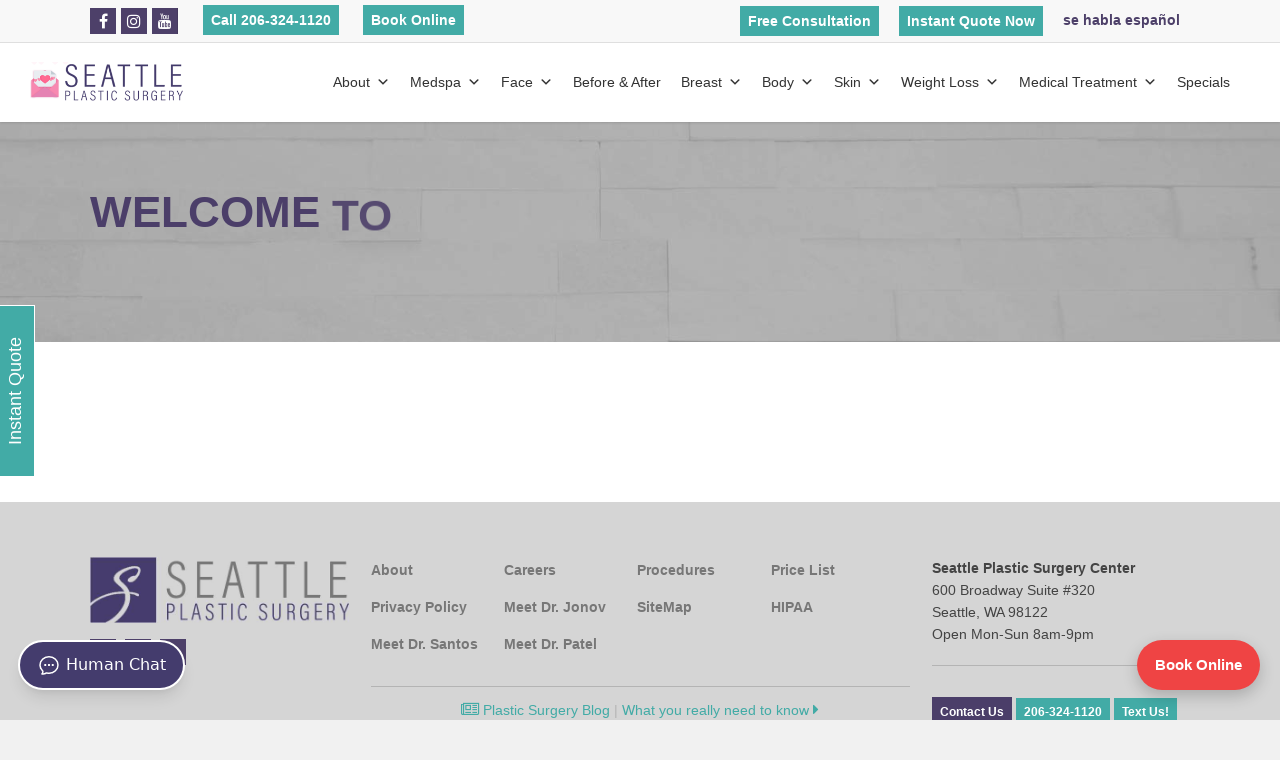

--- FILE ---
content_type: text/html; charset=UTF-8
request_url: https://www.seattleplasticsurgery.com/category/latisse-new/
body_size: 46072
content:
<!doctype html>

<html lang="en-US" itemscope itemtype="https://schema.org/WebSite" class="no-js">
<head>

<!-- Meta Tags -->
<meta http-equiv="Content-Type" content="text/html; charset=UTF-8" />


	<meta name="viewport" content="width=device-width, initial-scale=1, maximum-scale=1, user-scalable=0" />

	

<!--Shortcut icon-->
	<link rel="shortcut icon" href="https://www.seattleplasticsurgery.com/wp-content/uploads/2018/10/sps-square-logo.png" />

<meta name='robots' content='noindex, follow' />
	<style>img:is([sizes="auto" i], [sizes^="auto," i]) { contain-intrinsic-size: 3000px 1500px }</style>
	
	<!-- This site is optimized with the Yoast SEO Premium plugin v26.8 (Yoast SEO v26.8) - https://yoast.com/product/yoast-seo-premium-wordpress/ -->
	<title>Latisse New Archives - Seattle Plastic Surgery | Best Seattle Cosmetic Surgeon</title>
	<meta property="og:locale" content="en_US" />
	<meta property="og:type" content="article" />
	<meta property="og:title" content="Latisse New Archives" />
	<meta property="og:url" content="https://www.seattleplasticsurgery.com/category/latisse-new/" />
	<meta property="og:site_name" content="Seattle Plastic Surgery | Best Seattle Cosmetic Surgeon" />
	<script type="application/ld+json" class="yoast-schema-graph">{"@context":"https://schema.org","@graph":[{"@type":"CollectionPage","@id":"https://www.seattleplasticsurgery.com/category/latisse-new/","url":"https://www.seattleplasticsurgery.com/category/latisse-new/","name":"Latisse New Archives - Seattle Plastic Surgery | Best Seattle Cosmetic Surgeon","isPartOf":{"@id":"https://www.seattleplasticsurgery.com/#website"},"breadcrumb":{"@id":"https://www.seattleplasticsurgery.com/category/latisse-new/#breadcrumb"},"inLanguage":"en-US"},{"@type":"BreadcrumbList","@id":"https://www.seattleplasticsurgery.com/category/latisse-new/#breadcrumb","itemListElement":[{"@type":"ListItem","position":1,"name":"Home","item":"https://www.seattleplasticsurgery.com/"},{"@type":"ListItem","position":2,"name":"Latisse New"}]},{"@type":"WebSite","@id":"https://www.seattleplasticsurgery.com/#website","url":"https://www.seattleplasticsurgery.com/","name":"Seattle Plastic Surgery | Best Seattle Cosmetic Surgeon","description":"","publisher":{"@id":"https://www.seattleplasticsurgery.com/#organization"},"potentialAction":[{"@type":"SearchAction","target":{"@type":"EntryPoint","urlTemplate":"https://www.seattleplasticsurgery.com/?s={search_term_string}"},"query-input":{"@type":"PropertyValueSpecification","valueRequired":true,"valueName":"search_term_string"}}],"inLanguage":"en-US"},{"@type":"Organization","@id":"https://www.seattleplasticsurgery.com/#organization","name":"Seattle Plastic Surgery","url":"https://www.seattleplasticsurgery.com/","logo":{"@type":"ImageObject","inLanguage":"en-US","@id":"https://www.seattleplasticsurgery.com/#/schema/logo/image/","url":"https://www.seattleplasticsurgery.com/wp-content/uploads/2018/10/sps-square-logo.png","contentUrl":"https://www.seattleplasticsurgery.com/wp-content/uploads/2018/10/sps-square-logo.png","width":199,"height":199,"caption":"Seattle Plastic Surgery"},"image":{"@id":"https://www.seattleplasticsurgery.com/#/schema/logo/image/"},"sameAs":["https://www.facebook.com/Seattle-Plastic-Surgery-Center-170735812939723/","https://x.com/seattleplastic","https://www.instagram.com/realdrj/","https://www.youtube.com/channel/UCVd8kWyWLWZI7x4LCLVFATA"]}]}</script>
	<!-- / Yoast SEO Premium plugin. -->


<link rel='dns-prefetch' href='//www.seattleplasticsurgery.com' />
<link rel='dns-prefetch' href='//fonts.googleapis.com' />
<link rel="alternate" type="application/rss+xml" title="Seattle Plastic Surgery | Best Seattle Cosmetic Surgeon &raquo; Feed" href="https://www.seattleplasticsurgery.com/feed/" />
<link rel="alternate" type="application/rss+xml" title="Seattle Plastic Surgery | Best Seattle Cosmetic Surgeon &raquo; Comments Feed" href="https://www.seattleplasticsurgery.com/comments/feed/" />
<link rel="alternate" type="application/rss+xml" title="Seattle Plastic Surgery | Best Seattle Cosmetic Surgeon &raquo; Latisse New Category Feed" href="https://www.seattleplasticsurgery.com/category/latisse-new/feed/" />
<link rel='stylesheet' id='wp-block-library-css' href='https://www.seattleplasticsurgery.com/wp-includes/css/dist/block-library/style.min.css?ver=6.8.3' type='text/css' media='all' />
<style id='classic-theme-styles-inline-css' type='text/css'>
/*! This file is auto-generated */
.wp-block-button__link{color:#fff;background-color:#32373c;border-radius:9999px;box-shadow:none;text-decoration:none;padding:calc(.667em + 2px) calc(1.333em + 2px);font-size:1.125em}.wp-block-file__button{background:#32373c;color:#fff;text-decoration:none}
</style>
<style id='global-styles-inline-css' type='text/css'>
:root{--wp--preset--aspect-ratio--square: 1;--wp--preset--aspect-ratio--4-3: 4/3;--wp--preset--aspect-ratio--3-4: 3/4;--wp--preset--aspect-ratio--3-2: 3/2;--wp--preset--aspect-ratio--2-3: 2/3;--wp--preset--aspect-ratio--16-9: 16/9;--wp--preset--aspect-ratio--9-16: 9/16;--wp--preset--color--black: #000000;--wp--preset--color--cyan-bluish-gray: #abb8c3;--wp--preset--color--white: #ffffff;--wp--preset--color--pale-pink: #f78da7;--wp--preset--color--vivid-red: #cf2e2e;--wp--preset--color--luminous-vivid-orange: #ff6900;--wp--preset--color--luminous-vivid-amber: #fcb900;--wp--preset--color--light-green-cyan: #7bdcb5;--wp--preset--color--vivid-green-cyan: #00d084;--wp--preset--color--pale-cyan-blue: #8ed1fc;--wp--preset--color--vivid-cyan-blue: #0693e3;--wp--preset--color--vivid-purple: #9b51e0;--wp--preset--gradient--vivid-cyan-blue-to-vivid-purple: linear-gradient(135deg,rgba(6,147,227,1) 0%,rgb(155,81,224) 100%);--wp--preset--gradient--light-green-cyan-to-vivid-green-cyan: linear-gradient(135deg,rgb(122,220,180) 0%,rgb(0,208,130) 100%);--wp--preset--gradient--luminous-vivid-amber-to-luminous-vivid-orange: linear-gradient(135deg,rgba(252,185,0,1) 0%,rgba(255,105,0,1) 100%);--wp--preset--gradient--luminous-vivid-orange-to-vivid-red: linear-gradient(135deg,rgba(255,105,0,1) 0%,rgb(207,46,46) 100%);--wp--preset--gradient--very-light-gray-to-cyan-bluish-gray: linear-gradient(135deg,rgb(238,238,238) 0%,rgb(169,184,195) 100%);--wp--preset--gradient--cool-to-warm-spectrum: linear-gradient(135deg,rgb(74,234,220) 0%,rgb(151,120,209) 20%,rgb(207,42,186) 40%,rgb(238,44,130) 60%,rgb(251,105,98) 80%,rgb(254,248,76) 100%);--wp--preset--gradient--blush-light-purple: linear-gradient(135deg,rgb(255,206,236) 0%,rgb(152,150,240) 100%);--wp--preset--gradient--blush-bordeaux: linear-gradient(135deg,rgb(254,205,165) 0%,rgb(254,45,45) 50%,rgb(107,0,62) 100%);--wp--preset--gradient--luminous-dusk: linear-gradient(135deg,rgb(255,203,112) 0%,rgb(199,81,192) 50%,rgb(65,88,208) 100%);--wp--preset--gradient--pale-ocean: linear-gradient(135deg,rgb(255,245,203) 0%,rgb(182,227,212) 50%,rgb(51,167,181) 100%);--wp--preset--gradient--electric-grass: linear-gradient(135deg,rgb(202,248,128) 0%,rgb(113,206,126) 100%);--wp--preset--gradient--midnight: linear-gradient(135deg,rgb(2,3,129) 0%,rgb(40,116,252) 100%);--wp--preset--font-size--small: 13px;--wp--preset--font-size--medium: 20px;--wp--preset--font-size--large: 36px;--wp--preset--font-size--x-large: 42px;--wp--preset--spacing--20: 0.44rem;--wp--preset--spacing--30: 0.67rem;--wp--preset--spacing--40: 1rem;--wp--preset--spacing--50: 1.5rem;--wp--preset--spacing--60: 2.25rem;--wp--preset--spacing--70: 3.38rem;--wp--preset--spacing--80: 5.06rem;--wp--preset--shadow--natural: 6px 6px 9px rgba(0, 0, 0, 0.2);--wp--preset--shadow--deep: 12px 12px 50px rgba(0, 0, 0, 0.4);--wp--preset--shadow--sharp: 6px 6px 0px rgba(0, 0, 0, 0.2);--wp--preset--shadow--outlined: 6px 6px 0px -3px rgba(255, 255, 255, 1), 6px 6px rgba(0, 0, 0, 1);--wp--preset--shadow--crisp: 6px 6px 0px rgba(0, 0, 0, 1);}:where(.is-layout-flex){gap: 0.5em;}:where(.is-layout-grid){gap: 0.5em;}body .is-layout-flex{display: flex;}.is-layout-flex{flex-wrap: wrap;align-items: center;}.is-layout-flex > :is(*, div){margin: 0;}body .is-layout-grid{display: grid;}.is-layout-grid > :is(*, div){margin: 0;}:where(.wp-block-columns.is-layout-flex){gap: 2em;}:where(.wp-block-columns.is-layout-grid){gap: 2em;}:where(.wp-block-post-template.is-layout-flex){gap: 1.25em;}:where(.wp-block-post-template.is-layout-grid){gap: 1.25em;}.has-black-color{color: var(--wp--preset--color--black) !important;}.has-cyan-bluish-gray-color{color: var(--wp--preset--color--cyan-bluish-gray) !important;}.has-white-color{color: var(--wp--preset--color--white) !important;}.has-pale-pink-color{color: var(--wp--preset--color--pale-pink) !important;}.has-vivid-red-color{color: var(--wp--preset--color--vivid-red) !important;}.has-luminous-vivid-orange-color{color: var(--wp--preset--color--luminous-vivid-orange) !important;}.has-luminous-vivid-amber-color{color: var(--wp--preset--color--luminous-vivid-amber) !important;}.has-light-green-cyan-color{color: var(--wp--preset--color--light-green-cyan) !important;}.has-vivid-green-cyan-color{color: var(--wp--preset--color--vivid-green-cyan) !important;}.has-pale-cyan-blue-color{color: var(--wp--preset--color--pale-cyan-blue) !important;}.has-vivid-cyan-blue-color{color: var(--wp--preset--color--vivid-cyan-blue) !important;}.has-vivid-purple-color{color: var(--wp--preset--color--vivid-purple) !important;}.has-black-background-color{background-color: var(--wp--preset--color--black) !important;}.has-cyan-bluish-gray-background-color{background-color: var(--wp--preset--color--cyan-bluish-gray) !important;}.has-white-background-color{background-color: var(--wp--preset--color--white) !important;}.has-pale-pink-background-color{background-color: var(--wp--preset--color--pale-pink) !important;}.has-vivid-red-background-color{background-color: var(--wp--preset--color--vivid-red) !important;}.has-luminous-vivid-orange-background-color{background-color: var(--wp--preset--color--luminous-vivid-orange) !important;}.has-luminous-vivid-amber-background-color{background-color: var(--wp--preset--color--luminous-vivid-amber) !important;}.has-light-green-cyan-background-color{background-color: var(--wp--preset--color--light-green-cyan) !important;}.has-vivid-green-cyan-background-color{background-color: var(--wp--preset--color--vivid-green-cyan) !important;}.has-pale-cyan-blue-background-color{background-color: var(--wp--preset--color--pale-cyan-blue) !important;}.has-vivid-cyan-blue-background-color{background-color: var(--wp--preset--color--vivid-cyan-blue) !important;}.has-vivid-purple-background-color{background-color: var(--wp--preset--color--vivid-purple) !important;}.has-black-border-color{border-color: var(--wp--preset--color--black) !important;}.has-cyan-bluish-gray-border-color{border-color: var(--wp--preset--color--cyan-bluish-gray) !important;}.has-white-border-color{border-color: var(--wp--preset--color--white) !important;}.has-pale-pink-border-color{border-color: var(--wp--preset--color--pale-pink) !important;}.has-vivid-red-border-color{border-color: var(--wp--preset--color--vivid-red) !important;}.has-luminous-vivid-orange-border-color{border-color: var(--wp--preset--color--luminous-vivid-orange) !important;}.has-luminous-vivid-amber-border-color{border-color: var(--wp--preset--color--luminous-vivid-amber) !important;}.has-light-green-cyan-border-color{border-color: var(--wp--preset--color--light-green-cyan) !important;}.has-vivid-green-cyan-border-color{border-color: var(--wp--preset--color--vivid-green-cyan) !important;}.has-pale-cyan-blue-border-color{border-color: var(--wp--preset--color--pale-cyan-blue) !important;}.has-vivid-cyan-blue-border-color{border-color: var(--wp--preset--color--vivid-cyan-blue) !important;}.has-vivid-purple-border-color{border-color: var(--wp--preset--color--vivid-purple) !important;}.has-vivid-cyan-blue-to-vivid-purple-gradient-background{background: var(--wp--preset--gradient--vivid-cyan-blue-to-vivid-purple) !important;}.has-light-green-cyan-to-vivid-green-cyan-gradient-background{background: var(--wp--preset--gradient--light-green-cyan-to-vivid-green-cyan) !important;}.has-luminous-vivid-amber-to-luminous-vivid-orange-gradient-background{background: var(--wp--preset--gradient--luminous-vivid-amber-to-luminous-vivid-orange) !important;}.has-luminous-vivid-orange-to-vivid-red-gradient-background{background: var(--wp--preset--gradient--luminous-vivid-orange-to-vivid-red) !important;}.has-very-light-gray-to-cyan-bluish-gray-gradient-background{background: var(--wp--preset--gradient--very-light-gray-to-cyan-bluish-gray) !important;}.has-cool-to-warm-spectrum-gradient-background{background: var(--wp--preset--gradient--cool-to-warm-spectrum) !important;}.has-blush-light-purple-gradient-background{background: var(--wp--preset--gradient--blush-light-purple) !important;}.has-blush-bordeaux-gradient-background{background: var(--wp--preset--gradient--blush-bordeaux) !important;}.has-luminous-dusk-gradient-background{background: var(--wp--preset--gradient--luminous-dusk) !important;}.has-pale-ocean-gradient-background{background: var(--wp--preset--gradient--pale-ocean) !important;}.has-electric-grass-gradient-background{background: var(--wp--preset--gradient--electric-grass) !important;}.has-midnight-gradient-background{background: var(--wp--preset--gradient--midnight) !important;}.has-small-font-size{font-size: var(--wp--preset--font-size--small) !important;}.has-medium-font-size{font-size: var(--wp--preset--font-size--medium) !important;}.has-large-font-size{font-size: var(--wp--preset--font-size--large) !important;}.has-x-large-font-size{font-size: var(--wp--preset--font-size--x-large) !important;}
:where(.wp-block-post-template.is-layout-flex){gap: 1.25em;}:where(.wp-block-post-template.is-layout-grid){gap: 1.25em;}
:where(.wp-block-columns.is-layout-flex){gap: 2em;}:where(.wp-block-columns.is-layout-grid){gap: 2em;}
:root :where(.wp-block-pullquote){font-size: 1.5em;line-height: 1.6;}
</style>
<link rel='stylesheet' id='contact-form-7-css' href='https://www.seattleplasticsurgery.com/wp-content/plugins/contact-form-7/includes/css/styles.css?ver=6.1.4' type='text/css' media='all' />
<style id='contact-form-7-inline-css' type='text/css'>
.wpcf7 .wpcf7-recaptcha iframe {margin-bottom: 0;}.wpcf7 .wpcf7-recaptcha[data-align="center"] > div {margin: 0 auto;}.wpcf7 .wpcf7-recaptcha[data-align="right"] > div {margin: 0 0 0 auto;}
</style>
<link rel='stylesheet' id='wpcf7-redirect-script-frontend-css' href='https://www.seattleplasticsurgery.com/wp-content/plugins/wpcf7-redirect/build/assets/frontend-script.css?ver=2c532d7e2be36f6af233' type='text/css' media='all' />
<link rel='stylesheet' id='ivory-search-styles-css' href='https://www.seattleplasticsurgery.com/wp-content/plugins/add-search-to-menu/public/css/ivory-search.min.css?ver=5.5.11' type='text/css' media='all' />
<link rel='stylesheet' id='megamenu-css' href='https://www.seattleplasticsurgery.com/wp-content/uploads/maxmegamenu/style.css?ver=837252' type='text/css' media='all' />
<link rel='stylesheet' id='dashicons-css' href='https://www.seattleplasticsurgery.com/wp-includes/css/dashicons.min.css?ver=6.8.3' type='text/css' media='all' />
<link rel='stylesheet' id='mediaelement-css' href='https://www.seattleplasticsurgery.com/wp-includes/js/mediaelement/mediaelementplayer-legacy.min.css?ver=4.2.17' type='text/css' media='all' />
<link rel='stylesheet' id='wp-mediaelement-css' href='https://www.seattleplasticsurgery.com/wp-includes/js/mediaelement/wp-mediaelement.min.css?ver=6.8.3' type='text/css' media='all' />
<link rel='stylesheet' id='rgs-css' href='https://www.seattleplasticsurgery.com/wp-content/themes/salient/css/rgs.css?ver=8.5.4' type='text/css' media='all' />
<link rel='stylesheet' id='font-awesome-css' href='https://www.seattleplasticsurgery.com/wp-content/themes/salient/css/font-awesome.min.css?ver=4.6.3' type='text/css' media='all' />
<link rel='stylesheet' id='main-styles-css' href='https://www.seattleplasticsurgery.com/wp-content/themes/salient/style.css?ver=8.5.5' type='text/css' media='all' />
<link rel='stylesheet' id='fancyBox-css' href='https://www.seattleplasticsurgery.com/wp-content/themes/salient/css/jquery.fancybox.css?ver=9.0' type='text/css' media='all' />
<!--[if lt IE 9]>
<link rel='stylesheet' id='nectar-ie8-css' href='https://www.seattleplasticsurgery.com/wp-content/themes/salient/css/ie8.css?ver=6.8.3' type='text/css' media='all' />
<![endif]-->
<link rel='stylesheet' id='responsive-css' href='https://www.seattleplasticsurgery.com/wp-content/themes/salient/css/responsive.css?ver=8.5.5' type='text/css' media='all' />
<link rel='stylesheet' id='options_typography_OpenSans_ext-css' href='https://fonts.googleapis.com/css?family=Open+Sans%3A300%2C400%2C600%2C700&#038;subset=latin%2Clatin-ext' type='text/css' media='all' />
<link rel='stylesheet' id='select2-css' href='https://www.seattleplasticsurgery.com/wp-content/themes/salient/css/select2.css?ver=6.2' type='text/css' media='all' />
<link rel='stylesheet' id='swiper-slider-css-css' href='https://www.seattleplasticsurgery.com/wp-content/themes/salient/swiper_slider/swiper-bundle.min.css?ver=6.8.3' type='text/css' media='all' />
<style id='akismet-widget-style-inline-css' type='text/css'>

			.a-stats {
				--akismet-color-mid-green: #357b49;
				--akismet-color-white: #fff;
				--akismet-color-light-grey: #f6f7f7;

				max-width: 350px;
				width: auto;
			}

			.a-stats * {
				all: unset;
				box-sizing: border-box;
			}

			.a-stats strong {
				font-weight: 600;
			}

			.a-stats a.a-stats__link,
			.a-stats a.a-stats__link:visited,
			.a-stats a.a-stats__link:active {
				background: var(--akismet-color-mid-green);
				border: none;
				box-shadow: none;
				border-radius: 8px;
				color: var(--akismet-color-white);
				cursor: pointer;
				display: block;
				font-family: -apple-system, BlinkMacSystemFont, 'Segoe UI', 'Roboto', 'Oxygen-Sans', 'Ubuntu', 'Cantarell', 'Helvetica Neue', sans-serif;
				font-weight: 500;
				padding: 12px;
				text-align: center;
				text-decoration: none;
				transition: all 0.2s ease;
			}

			/* Extra specificity to deal with TwentyTwentyOne focus style */
			.widget .a-stats a.a-stats__link:focus {
				background: var(--akismet-color-mid-green);
				color: var(--akismet-color-white);
				text-decoration: none;
			}

			.a-stats a.a-stats__link:hover {
				filter: brightness(110%);
				box-shadow: 0 4px 12px rgba(0, 0, 0, 0.06), 0 0 2px rgba(0, 0, 0, 0.16);
			}

			.a-stats .count {
				color: var(--akismet-color-white);
				display: block;
				font-size: 1.5em;
				line-height: 1.4;
				padding: 0 13px;
				white-space: nowrap;
			}
		
</style>
<script type="text/javascript" src="https://www.seattleplasticsurgery.com/wp-includes/js/jquery/jquery.min.js?ver=3.7.1" id="jquery-core-js"></script>
<script type="text/javascript" src="https://www.seattleplasticsurgery.com/wp-includes/js/jquery/jquery-migrate.min.js?ver=3.4.1" id="jquery-migrate-js"></script>
<script type="text/javascript" src="https://www.seattleplasticsurgery.com/wp-content/themes/salient/swiper_slider/swiper-bundle.min.js?ver=6.8.3" id="swiper-slider-js-js"></script>

<!-- OG: 3.1.9 -->
<meta property="og:type" content="website" /><meta property="og:locale" content="en_US" /><meta property="og:site_name" content="Seattle Plastic Surgery | Best Seattle Cosmetic Surgeon" /><meta property="og:url" content="https://www.seattleplasticsurgery.com/category/latisse-new/" /><meta property="og:title" content="Latisse New Archives - Seattle Plastic Surgery | Best Seattle Cosmetic Surgeon" />

<meta property="twitter:partner" content="ogwp" /><meta property="twitter:title" content="Latisse New Archives - Seattle Plastic Surgery | Best Seattle Cosmetic Surgeon" /><meta property="twitter:url" content="https://www.seattleplasticsurgery.com/category/latisse-new/" />
<meta itemprop="name" content="Latisse New Archives - Seattle Plastic Surgery | Best Seattle Cosmetic Surgeon" /><meta itemprop="headline" content="Latisse New Archives - Seattle Plastic Surgery | Best Seattle Cosmetic Surgeon" />
<!-- /OG -->

<link rel="https://api.w.org/" href="https://www.seattleplasticsurgery.com/wp-json/" /><link rel="alternate" title="JSON" type="application/json" href="https://www.seattleplasticsurgery.com/wp-json/wp/v2/categories/6648" /><link rel="EditURI" type="application/rsd+xml" title="RSD" href="https://www.seattleplasticsurgery.com/xmlrpc.php?rsd" />
<meta name="generator" content="WordPress 6.8.3" />
<!-- Prefetch DNS for external assets -->
<link rel="dns-prefetch" href="//fonts.googleapis.com">
<link rel="dns-prefetch" href="//www.google-analytics.com"> 
<link rel="dns-prefetch" href="//ajax.cloudflare.com">
<link rel="dns-prefetch" href="//maxcdn.bootstrapcdn.com">
<link rel="dns-prefetch" href="//www.google.com">
<link rel="dns-prefetch" href="//www.googletagmanager.com">
<link rel="dns-prefetch" href="//connect.facebook.net">
<link rel="dns-prefetch" href="//www.formilla.com">
<link rel="dns-prefetch" href="//www.gstatic.com">
<link rel="dns-prefetch" href="//scontent.cdninstagram.com">
<link rel="dns-prefetch" href="//staticxx.facebook.com">
<link rel="dns-prefetch" href="//www.facebook.com">
<link rel="dns-prefetch" href="//cdnjs.cloudflare.com">
<link rel="dns-prefetch" href="//scontent-sea1-1.xx.fbcdn.net">
<link rel="dns-prefetch" href="//external-sea1-1.xx.fbcdn.net">

<!-- Google Tag Manager:  Marketing Team Account -->
<script>(function(w,d,s,l,i){w[l]=w[l]||[];w[l].push({'gtm.start':
new Date().getTime(),event:'gtm.js'});var f=d.getElementsByTagName(s)[0],
j=d.createElement(s),dl=l!='dataLayer'?'&l='+l:'';j.async=true;j.src=
'https://www.googletagmanager.com/gtm.js?id='+i+dl;f.parentNode.insertBefore(j,f);
})(window,document,'script','dataLayer','GTM-WSBF7KN');</script>
<!-- End Google Tag Manager -->

<script type="application/ld+json">
{
 "@context": "http://schema.org",
 "@type":  "Physician",
 "name":  "Seattle Plastic Surgery Center",
 "image": "https://www.seattleplasticsurgery.com/wp-content/uploads/2018/09/jonov-craig-md-1.png",
 "openingHours":
   "Mo-Fr 09:00-21:00",
   "url": "https://www.seattleplasticsurgery.com/",

"aggregateRating":
 {
   "@type": "AggregateRating",
   "ratingValue":  "4.7",
   "reviewCount":  "14"
   },
 "address": [
 {
  "@type": "PostalAddress",
 "addressLocality": "Seattle",
   "addressRegion":  "Washington",
   "postalCode":  "98122",
   "streetAddress":  "600 Broadway #320",
   "telephone": "206-324-1120"
    },
 {
 "@type": "PostalAddress",
 "addressLocality": "Lynnwood",
   "addressRegion":  "Washington",
   "postalCode":  "98037",
   "streetAddress":  "3500 188th St SW #670",
   "telephone": "206-209-0988",


   "sameAs" : [
     "https://www.facebook.com/Seattle-Plastic-Surgery-Center-170735812939723/",
      "https://www.instagram.com/realdrj/",
   "https://www.youtube.com/channel/UCVd8kWyWLWZI7x4LCLVFATA",
      "https://www.yelp.com/biz/seattle-plastic-surgery-center-seattle-2",
   "https://www.realself.com/find/Washington/Lynnwood/Physician/Craig-Jonov"]

   }
 	]
}
</script><script type="text/javascript"> var root = document.getElementsByTagName( "html" )[0]; root.setAttribute( "class", "js" ); </script><style type="text/css">body a{color:#009c96;}#header-outer:not([data-lhe="animated_underline"]) header#top nav > ul > li > a:hover,#header-outer:not([data-lhe="animated_underline"]) header#top nav .sf-menu > li.sfHover > a,header#top nav > ul > li.button_bordered > a:hover,#header-outer:not([data-lhe="animated_underline"]) header#top nav .sf-menu li.current-menu-item > a,header#top nav .sf-menu li.current_page_item > a .sf-sub-indicator i,header#top nav .sf-menu li.current_page_ancestor > a .sf-sub-indicator i,#header-outer:not([data-lhe="animated_underline"]) header#top nav .sf-menu li.current_page_ancestor > a,#header-outer:not([data-lhe="animated_underline"]) header#top nav .sf-menu li.current-menu-ancestor > a,#header-outer:not([data-lhe="animated_underline"]) header#top nav .sf-menu li.current_page_item > a,body header#top nav .sf-menu li.current_page_item > a .sf-sub-indicator [class^="icon-"],header#top nav .sf-menu li.current_page_ancestor > a .sf-sub-indicator [class^="icon-"],.sf-menu li ul li.sfHover > a .sf-sub-indicator [class^="icon-"],#header-outer:not(.transparent) #social-in-menu a i:after,.testimonial_slider[data-rating-color="accent-color"] .star-rating .filled:before,ul.sf-menu > li > a:hover > .sf-sub-indicator i,ul.sf-menu > li > a:active > .sf-sub-indicator i,ul.sf-menu > li.sfHover > a > .sf-sub-indicator i,.sf-menu ul li.current_page_item > a,.sf-menu ul li.current-menu-ancestor > a,.sf-menu ul li.current_page_ancestor > a,.sf-menu ul a:focus,.sf-menu ul a:hover,.sf-menu ul a:active,.sf-menu ul li:hover > a,.sf-menu ul li.sfHover > a,.sf-menu li ul li a:hover,.sf-menu li ul li.sfHover > a,#footer-outer a:hover,.recent-posts .post-header a:hover,article.post .post-header a:hover,article.result a:hover,article.post .post-header h2 a,.single article.post .post-meta a:hover,.comment-list .comment-meta a:hover,label span,.wpcf7-form p span,.icon-3x[class^="icon-"],.icon-3x[class*=" icon-"],.icon-tiny[class^="icon-"],body .circle-border,article.result .title a,.home .blog-recent:not([data-style="list_featured_first_row"]) .col .post-header a:hover,.home .blog-recent .col .post-header h3 a,#single-below-header a:hover,header#top #logo:hover,.sf-menu > li.current_page_ancestor > a > .sf-sub-indicator [class^="icon-"],.sf-menu > li.current-menu-ancestor > a > .sf-sub-indicator [class^="icon-"],body #mobile-menu li.open > a [class^="icon-"],.pricing-column h3,.pricing-table[data-style="flat-alternative"] .pricing-column.accent-color h4,.pricing-table[data-style="flat-alternative"] .pricing-column.accent-color .interval,.comment-author a:hover,.project-attrs li i,#footer-outer #copyright li a i:hover,.col:hover > [class^="icon-"].icon-3x.accent-color.alt-style.hovered,.col:hover > [class*=" icon-"].icon-3x.accent-color.alt-style.hovered,#header-outer .widget_shopping_cart .cart_list a,.woocommerce .star-rating,.woocommerce-page table.cart a.remove,.woocommerce form .form-row .required,.woocommerce-page form .form-row .required,body #header-secondary-outer #social a:hover i,.woocommerce ul.products li.product .price,body .twitter-share:hover i,.twitter-share.hovered i,body .linkedin-share:hover i,.linkedin-share.hovered i,body .google-plus-share:hover i,.google-plus-share.hovered i,.pinterest-share:hover i,.pinterest-share.hovered i,.facebook-share:hover i,.facebook-share.hovered i,.woocommerce-page ul.products li.product .price,.nectar-milestone .number.accent-color,header#top nav > ul > li.megamenu > ul > li > a:hover,header#top nav > ul > li.megamenu > ul > li.sfHover > a,body #portfolio-nav a:hover i,span.accent-color,.nectar-love:hover i,.nectar-love.loved i,.portfolio-items .nectar-love:hover i,.portfolio-items .nectar-love.loved i,body .hovered .nectar-love i,header#top nav ul #search-btn a:hover span,header#top nav ul .slide-out-widget-area-toggle a:hover span,body:not(.material) #search-outer #search #close a span:hover,.carousel-wrap[data-full-width="true"] .carousel-heading a:hover i,#search-outer .ui-widget-content li:hover a .title,#search-outer .ui-widget-content .ui-state-hover .title,#search-outer .ui-widget-content .ui-state-focus .title,.portfolio-filters-inline .container ul li a.active,body [class^="icon-"].icon-default-style,.single-post #single-below-header.fullscreen-header .icon-salient-heart-2,.svg-icon-holder[data-color="accent-color"],.team-member a.accent-color:hover,.ascend .comment-list .reply a,.wpcf7-form .wpcf7-not-valid-tip,.text_on_hover.product .add_to_cart_button,.blog-recent[data-style="minimal"] .col > span,.blog-recent[data-style="title_only"] .col:hover .post-header .title,.woocommerce-checkout-review-order-table .product-info .amount,.tabbed[data-style="minimal"] > ul li a.active-tab,.masonry.classic_enhanced article.post .post-meta a:hover i,.blog-recent[data-style*="classic_enhanced"] .post-meta a:hover i,.blog-recent[data-style*="classic_enhanced"] .post-meta .icon-salient-heart-2.loved,.masonry.classic_enhanced article.post .post-meta .icon-salient-heart-2.loved,.single #single-meta ul li:not(.meta-share-count):hover i,.single #single-meta ul li:not(.meta-share-count):hover a,.single #single-meta ul li:not(.meta-share-count):hover span,.single #single-meta ul li.meta-share-count .nectar-social a:hover i,#project-meta #single-meta ul li > a,#project-meta ul li.meta-share-count .nectar-social a:hover i,#project-meta ul li:not(.meta-share-count):hover i,#project-meta ul li:not(.meta-share-count):hover span,div[data-style="minimal"] .toggle:hover h3 a,div[data-style="minimal"] .toggle.open h3 a,.nectar-icon-list[data-icon-style="border"][data-icon-color="accent-color"] .list-icon-holder[data-icon_type="numerical"] span,.nectar-icon-list[data-icon-color="accent-color"][data-icon-style="border"] .content h4,body[data-dropdown-style="minimal"] #header-outer .woocommerce.widget_shopping_cart .cart_list li a.remove,body[data-dropdown-style="minimal"] #header-outer .woocommerce.widget_shopping_cart .cart_list li a.remove,.post-area.standard-minimal article.post .post-meta .date a,.post-area.standard-minimal article.post .post-header h2 a:hover,.post-area.standard-minimal article.post .more-link:hover span,.post-area.standard-minimal article.post .more-link span:after,.post-area.standard-minimal article.post .minimal-post-meta a:hover,body #pagination .page-numbers.prev:hover,body #pagination .page-numbers.next:hover,html body .woocommerce-pagination a.page-numbers:hover,body .woocommerce-pagination a.page-numbers:hover,body #pagination a.page-numbers:hover,.nectar-slide-in-cart .widget_shopping_cart .cart_list a,.sf-menu ul li.open-submenu > a,.woocommerce p.stars a:hover,.woocommerce .material.product .product-wrap .product-add-to-cart a:hover,.woocommerce .material.product .product-wrap .product-add-to-cart a:hover > span,.woocommerce-MyAccount-navigation ul li.is-active a:before,.woocommerce-MyAccount-navigation ul li:hover a:before,.woocommerce.ascend .price_slider_amount button.button[type="submit"],html .ascend.woocommerce #sidebar div ul li a:hover,html .ascend.woocommerce #sidebar div ul li.current-cat > a,.woocommerce .widget_layered_nav ul li.chosen a:after,.woocommerce-page .widget_layered_nav ul li.chosen a:after,[data-style="list_featured_first_row"] .meta-category a,body[data-form-submit="see-through"] input[type=submit],body[data-form-submit="see-through"] button[type=submit],#header-outer[data-format="left-header"] .sf-menu .sub-menu .current-menu-item > a,.nectar_icon_wrap[data-color="accent-color"] i,.nectar_team_member_close .inner:before,body[data-dropdown-style="minimal"]:not([data-header-format="left-header"]) header#top nav > ul > li.megamenu > ul > li > ul > li.has-ul > a:hover,body:not([data-header-format="left-header"]) header#top nav > ul > li.megamenu > ul > li > ul > li.has-ul > a:hover,.masonry.material .masonry-blog-item .meta-category a,.post-area.featured_img_left .meta-category a,body[data-dropdown-style="minimal"] #header-outer:not([data-format="left-header"]) header#top nav > ul > li.megamenu ul ul li.current-menu-item.has-ul > a,body[data-dropdown-style="minimal"] #header-outer:not([data-format="left-header"]) header#top nav > ul > li.megamenu ul ul li.current-menu-ancestor.has-ul > a,body .wpb_row .span_12 .portfolio-filters-inline[data-color-scheme="accent-color-underline"].full-width-section a.active,body .wpb_row .span_12 .portfolio-filters-inline[data-color-scheme="accent-color-underline"].full-width-section a:hover,.material .comment-list .reply a:hover,.related-posts[data-style="material"] .meta-category a,body[data-dropdown-style="minimal"].material:not([data-header-color="custom"]) #header-outer:not([data-format="left-header"]) header#top nav >ul >li:not(.megamenu) ul.cart_list a:hover,body.material #header-outer:not(.transparent) .cart-outer:hover .cart-menu-wrap .icon-salient-cart,.material .widget li:not(.has-img) a:hover .post-title,.material #sidebar .widget li:not(.has-img) a:hover .post-title,.material .container-wrap #author-bio #author-info a:hover,.material #sidebar .widget ul[data-style="featured-image-left"] li a:hover .post-title,body.material .tabbed[data-color-scheme="accent-color"][data-style="minimal"]:not(.using-icons) >ul li:not(.cta-button) a:hover,body.material .tabbed[data-color-scheme="accent-color"][data-style="minimal"]:not(.using-icons) >ul li:not(.cta-button) a.active-tab,body.material .widget:not(.nectar_popular_posts_widget):not(.recent_posts_extra_widget) li a:hover,.material .widget .tagcloud a,.material #sidebar .widget .tagcloud a,.single.material .post-area .content-inner > .post-tags a,.tabbed[data-style*="material"][data-color-scheme="accent-color"] ul li a:not(.active-tab):hover,body.material .nectar-button.see-through.accent-color[data-color-override="false"],div[data-style="minimal_small"] .toggle.accent-color > h3 a:hover,div[data-style="minimal_small"] .toggle.accent-color.open > h3 a,.nectar_single_testimonial[data-color="accent-color"] p span.open-quote{color:#009c96!important;}.col:not(.post-area):not(.span_12):not(#sidebar):hover [class^="icon-"].icon-3x.accent-color.alt-style.hovered,body .col:not(.post-area):not(.span_12):not(#sidebar):hover a [class*=" icon-"].icon-3x.accent-color.alt-style.hovered,.ascend #header-outer:not(.transparent) .cart-outer:hover .cart-menu-wrap:not(.has_products) .icon-salient-cart{color:#009c96!important;}.nectar_icon_wrap .svg-icon-holder[data-color="accent-color"] svg path{stroke:#009c96!important;}.orbit-wrapper div.slider-nav span.right,.orbit-wrapper div.slider-nav span.left,.flex-direction-nav a,.jp-play-bar,.jp-volume-bar-value,.jcarousel-prev:hover,.jcarousel-next:hover,.portfolio-items .col[data-default-color="true"] .work-item:not(.style-3) .work-info-bg,.portfolio-items .col[data-default-color="true"] .bottom-meta,.portfolio-filters a,.portfolio-filters #sort-portfolio,.project-attrs li span,.progress li span,.nectar-progress-bar span,#footer-outer #footer-widgets .col .tagcloud a:hover,#sidebar .widget .tagcloud a:hover,article.post .more-link span:hover,#fp-nav.tooltip ul li .fp-tooltip .tooltip-inner,article.post.quote .post-content .quote-inner,article.post.link .post-content .link-inner,#pagination .next a:hover,#pagination .prev a:hover,.comment-list .reply a:hover,input[type=submit]:hover,input[type="button"]:hover,#footer-outer #copyright li a.vimeo:hover,#footer-outer #copyright li a.behance:hover,.toggle.open h3 a,.tabbed > ul li a.active-tab,[class*=" icon-"],.icon-normal,.bar_graph li span,.nectar-button[data-color-override="false"].regular-button,.nectar-button.tilt.accent-color,body .swiper-slide .button.transparent_2 a.primary-color:hover,#footer-outer #footer-widgets .col input[type="submit"],.carousel-prev:hover,.carousel-next:hover,body .products-carousel .carousel-next:hover,body .products-carousel .carousel-prev:hover,.blog-recent .more-link span:hover,.post-tags a:hover,.pricing-column.highlight h3,.pricing-table[data-style="flat-alternative"] .pricing-column.highlight h3 .highlight-reason,.pricing-table[data-style="flat-alternative"] .pricing-column.accent-color:before,#to-top:hover,#to-top.dark:hover,body[data-button-style*="rounded"] #to-top:after,#pagination a.page-numbers:hover,#pagination span.page-numbers.current,.single-portfolio .facebook-share a:hover,.single-portfolio .twitter-share a:hover,.single-portfolio .pinterest-share a:hover,.single-post .facebook-share a:hover,.single-post .twitter-share a:hover,.single-post .pinterest-share a:hover,.mejs-controls .mejs-time-rail .mejs-time-current,.mejs-controls .mejs-volume-button .mejs-volume-slider .mejs-volume-current,.mejs-controls .mejs-horizontal-volume-slider .mejs-horizontal-volume-current,article.post.quote .post-content .quote-inner,article.post.link .post-content .link-inner,article.format-status .post-content .status-inner,article.post.format-aside .aside-inner,body #header-secondary-outer #social li a.behance:hover,body #header-secondary-outer #social li a.vimeo:hover,#sidebar .widget:hover [class^="icon-"].icon-3x,.woocommerce-page button.single_add_to_cart_button,article.post.quote .content-inner .quote-inner .whole-link,.masonry.classic_enhanced article.post.quote.wide_tall .post-content a:hover .quote-inner,.masonry.classic_enhanced article.post.link.wide_tall .post-content a:hover .link-inner,.iosSlider .prev_slide:hover,.iosSlider .next_slide:hover,body [class^="icon-"].icon-3x.alt-style.accent-color,body [class*=" icon-"].icon-3x.alt-style.accent-color,#slide-out-widget-area,#slide-out-widget-area-bg.fullscreen,#slide-out-widget-area-bg.fullscreen-alt .bg-inner,#header-outer .widget_shopping_cart a.button,body[data-button-style="rounded"] .wpb_wrapper .twitter-share:before,body[data-button-style="rounded"] .wpb_wrapper .twitter-share.hovered:before,body[data-button-style="rounded"] .wpb_wrapper .facebook-share:before,body[data-button-style="rounded"] .wpb_wrapper .facebook-share.hovered:before,body[data-button-style="rounded"] .wpb_wrapper .google-plus-share:before,body[data-button-style="rounded"] .wpb_wrapper .google-plus-share.hovered:before,body[data-button-style="rounded"] .wpb_wrapper .nectar-social:hover > *:before,body[data-button-style="rounded"] .wpb_wrapper .pinterest-share:before,body[data-button-style="rounded"] .wpb_wrapper .pinterest-share.hovered:before,body[data-button-style="rounded"] .wpb_wrapper .linkedin-share:before,body[data-button-style="rounded"] .wpb_wrapper .linkedin-share.hovered:before,#header-outer a.cart-contents .cart-wrap span,#header-outer a#mobile-cart-link .cart-wrap span,.swiper-slide .button.solid_color a,.swiper-slide .button.solid_color_2 a,.portfolio-filters,button[type=submit]:hover,#buddypress button:hover,#buddypress a.button:hover,#buddypress ul.button-nav li.current a,header#top nav ul .slide-out-widget-area-toggle a:hover i.lines,header#top nav ul .slide-out-widget-area-toggle a:hover i.lines:after,header#top nav ul .slide-out-widget-area-toggle a:hover i.lines:before,header#top nav ul .slide-out-widget-area-toggle[data-icon-animation="simple-transform"] a:hover i.lines-button:after,#buddypress a.button:focus,.text_on_hover.product a.added_to_cart,.woocommerce div.product .woocommerce-tabs .full-width-content ul.tabs li a:after,.woocommerce div[data-project-style="text_on_hover"] .cart .quantity input.minus,.woocommerce div[data-project-style="text_on_hover"] .cart .quantity input.plus,.woocommerce-cart .wc-proceed-to-checkout a.checkout-button,.woocommerce .span_4 input[type="submit"].checkout-button,.portfolio-filters-inline[data-color-scheme="accent-color"],body[data-fancy-form-rcs="1"] [type="radio"]:checked + label:after,.select2-container .select2-choice:hover,.select2-dropdown-open .select2-choice,header#top nav > ul > li.button_solid_color > a:before,#header-outer.transparent header#top nav > ul > li.button_solid_color > a:before,.tabbed[data-style*="minimal"] > ul li a:after,.twentytwenty-handle,.twentytwenty-horizontal .twentytwenty-handle:before,.twentytwenty-horizontal .twentytwenty-handle:after,.twentytwenty-vertical .twentytwenty-handle:before,.twentytwenty-vertical .twentytwenty-handle:after,.masonry.classic_enhanced .posts-container article .meta-category a:hover,.blog-recent[data-style*="classic_enhanced"] .meta-category a:hover,.masonry.classic_enhanced .posts-container article .video-play-button,.bottom_controls #portfolio-nav .controls li a i:after,.bottom_controls #portfolio-nav ul:first-child li#all-items a:hover i,.nectar_video_lightbox.nectar-button[data-color="default-accent-color"],.nectar_video_lightbox.nectar-button[data-color="transparent-accent-color"]:hover,.testimonial_slider[data-style="multiple_visible"][data-color*="accent-color"] .flickity-page-dots .dot.is-selected:before,.testimonial_slider[data-style="multiple_visible"][data-color*="accent-color"] blockquote.is-selected p,.nectar-recent-posts-slider .container .strong span:before,#page-header-bg[data-post-hs="default_minimal"] .inner-wrap > a:hover,.single .heading-title[data-header-style="default_minimal"] .meta-category a:hover,body.single-post .sharing-default-minimal .nectar-love.loved,.nectar-fancy-box:after,.divider-small-border[data-color="accent-color"],.divider-border[data-color="accent-color"],div[data-style="minimal"] .toggle.open h3 i:after,div[data-style="minimal"] .toggle:hover h3 i:after,div[data-style="minimal"] .toggle.open h3 i:before,div[data-style="minimal"] .toggle:hover h3 i:before,.nectar-animated-title[data-color="accent-color"] .nectar-animated-title-inner:after,#fp-nav:not(.light-controls).tooltip_alt ul li a span:after,#fp-nav.tooltip_alt ul li a span:after,.nectar-video-box[data-color="default-accent-color"] a.nectar_video_lightbox,body .nectar-video-box[data-color="default-accent-color"][data-hover="zoom_button"] a.nectar_video_lightbox:after,.span_12.dark .owl-theme .owl-dots .owl-dot.active span,.span_12.dark .owl-theme .owl-dots .owl-dot:hover span,.nectar_image_with_hotspots[data-stlye="color_pulse"][data-color="accent-color"] .nectar_hotspot,.nectar_image_with_hotspots .nectar_hotspot_wrap .nttip .tipclose span:before,.nectar_image_with_hotspots .nectar_hotspot_wrap .nttip .tipclose span:after,.portfolio-filters-inline[data-color-scheme="accent-color-underline"] a:after,body[data-dropdown-style="minimal"] #header-outer header#top nav > ul > li:not(.megamenu) ul a:hover,body[data-dropdown-style="minimal"] #header-outer header#top nav > ul > li:not(.megamenu) li.sfHover > a,body[data-dropdown-style="minimal"] #header-outer:not([data-format="left-header"]) header#top nav > ul > li:not(.megamenu) li.sfHover > a,body[data-dropdown-style="minimal"] header#top nav > ul > li.megamenu > ul ul li a:hover,body[data-dropdown-style="minimal"] header#top nav > ul > li.megamenu > ul ul li.sfHover > a,body[data-dropdown-style="minimal"]:not([data-header-format="left-header"]) header#top nav > ul > li.megamenu > ul ul li.current-menu-item > a,body[data-dropdown-style="minimal"] #header-outer .widget_shopping_cart a.button,body[data-dropdown-style="minimal"] #header-secondary-outer ul > li:not(.megamenu) li.sfHover > a,body[data-dropdown-style="minimal"] #header-secondary-outer ul > li:not(.megamenu) ul a:hover,.nectar-recent-posts-single_featured .strong a,.post-area.standard-minimal article.post .more-link span:before,.nectar-slide-in-cart .widget_shopping_cart a.button,body[data-header-format="left-header"] #header-outer[data-lhe="animated_underline"] header#top nav ul li:not([class*="button_"]) > a span:after,.woocommerce .material.product .add_to_cart_button,body nav.woocommerce-pagination span.page-numbers.current,body[data-dropdown-style="minimal"] #header-outer:not([data-format="left-header"]) header#top nav > ul > li:not(.megamenu) ul a:hover,body[data-form-submit="regular"] input[type=submit],body[data-form-submit="regular"] button[type=submit],body[data-form-submit="see-through"] input[type=submit]:hover,body[data-form-submit="see-through"] button[type=submit]:hover,body[data-form-submit="see-through"] .container-wrap .span_12.light input[type=submit]:hover,body[data-form-submit="see-through"] .container-wrap .span_12.light button[type=submit]:hover,body[data-form-submit="regular"] .container-wrap .span_12.light input[type=submit]:hover,body[data-form-submit="regular"] .container-wrap .span_12.light button[type=submit]:hover,.masonry.material .masonry-blog-item .meta-category a:before,.related-posts[data-style="material"] .meta-category a:before,.post-area.featured_img_left .meta-category a:before,.material.masonry .masonry-blog-item .video-play-button,.nectar_icon_wrap[data-style="border-animation"][data-color="accent-color"]:not([data-draw="true"]) .nectar_icon:hover,body[data-dropdown-style="minimal"] #header-outer:not([data-format="left-header"]) header#top nav > ul > li:not(.megamenu) ul li.current-menu-item > a,body[data-dropdown-style="minimal"] #header-outer:not([data-format="left-header"]) header#top nav > ul > li:not(.megamenu) ul li.current-menu-ancestor > a,.nectar-social-sharing-fixed > a:before,.nectar-social-sharing-fixed .nectar-social a,body.material #page-header-bg.fullscreen-header .inner-wrap >a,.masonry.material .quote-inner:before,.masonry.material .link-inner:before,.tabbed[data-style="minimal_alt"] .magic-line,.nectar-google-map[data-nectar-marker-color="accent-color"] .animated-dot .middle-dot,.nectar-google-map[data-nectar-marker-color="accent-color"] .animated-dot div[class*="signal"],.nectar_video_lightbox.play_button_with_text[data-color="default-accent-color"] span.play > .inner-wrap:before,.nectar-hor-list-item[data-color="accent-color"]:before,body.material #slide-out-widget-area-bg.slide-out-from-right,.widget .material .widget .tagcloud a:before,.material #sidebar .widget .tagcloud a:before,.single .post-area .content-inner > .post-tags a:before,.auto_meta_overlaid_spaced article.post.quote .n-post-bg:after,.auto_meta_overlaid_spaced article.post.link .n-post-bg:after,.post-area.featured_img_left .posts-container .article-content-wrap .video-play-button,.post-area.featured_img_left article.post .quote-inner:before,.post-area.featured_img_left .link-inner:before,.nectar-recent-posts-single_featured.multiple_featured .controls li:after,.nectar-recent-posts-single_featured.multiple_featured .controls li.active:before,[data-style="list_featured_first_row"] .meta-category a:before,.tabbed[data-style*="material"][data-color-scheme="accent-color"] ul:after,.nectar-fancy-box[data-color="accent-color"]:not([data-style="default"]) .box-bg:after,div[data-style="minimal_small"] .toggle.accent-color > h3:after,body.material[data-button-style^="rounded"] .nectar-button.see-through.accent-color[data-color-override="false"] i,.portfolio-items .col.nectar-new-item .inner-wrap:before,body.material .nectar-video-box[data-color="default-accent-color"] a.nectar_video_lightbox:before,.nectar_team_member_overlay .team_member_details .bio-inner .mobile-close:before,.nectar_team_member_overlay .team_member_details .bio-inner .mobile-close:after,.fancybox-navigation button:hover:before{background-color:#009c96!important;}.col:hover > [class^="icon-"].icon-3x:not(.alt-style).accent-color.hovered,.col:hover > [class*=" icon-"].icon-3x:not(.alt-style).accent-color.hovered,body .nectar-button.see-through-2[data-hover-color-override="false"]:hover,.col:not(.post-area):not(.span_12):not(#sidebar):hover [class^="icon-"].icon-3x:not(.alt-style).accent-color.hovered,.col:not(.post-area):not(.span_12):not(#sidebar):hover a [class*=" icon-"].icon-3x:not(.alt-style).accent-color.hovered{background-color:#009c96!important;}body.material[data-button-style^="rounded"] .nectar-button.see-through.accent-color[data-color-override="false"] i:after{box-shadow:#009c96 0 8px 15px;opacity:0.24;}.nectar-fancy-box[data-style="color_box_hover"][data-color="accent-color"]:hover:before{box-shadow:0 30px 90px #009c96;}.tabbed[data-style*="material"][data-color-scheme="accent-color"] ul li a.active-tab:after{box-shadow:0 18px 50px #009c96;}.bottom_controls #portfolio-nav ul:first-child li#all-items a:hover i{box-shadow:-.6em 0 #009c96,-.6em .6em #009c96,.6em 0 #009c96,.6em -.6em #009c96,0 -.6em #009c96,-.6em -.6em #009c96,0 .6em #009c96,.6em .6em #009c96;}.tabbed > ul li a.active-tab,body[data-form-style="minimal"] label:after,body .recent_projects_widget a:hover img,.recent_projects_widget a:hover img,#sidebar #flickr a:hover img,body .nectar-button.see-through-2[data-hover-color-override="false"]:hover,#footer-outer #flickr a:hover img,body[data-button-style="rounded"] .wpb_wrapper .twitter-share:before,body[data-button-style="rounded"] .wpb_wrapper .twitter-share.hovered:before,body[data-button-style="rounded"] .wpb_wrapper .facebook-share:before,body[data-button-style="rounded"] .wpb_wrapper .facebook-share.hovered:before,body[data-button-style="rounded"] .wpb_wrapper .google-plus-share:before,body[data-button-style="rounded"] .wpb_wrapper .google-plus-share.hovered:before,body[data-button-style="rounded"] .wpb_wrapper .nectar-social:hover > *:before,body[data-button-style="rounded"] .wpb_wrapper .pinterest-share:before,body[data-button-style="rounded"] .wpb_wrapper .pinterest-share.hovered:before,body[data-button-style="rounded"] .wpb_wrapper .linkedin-share:before,body[data-button-style="rounded"] .wpb_wrapper .linkedin-share.hovered:before,#featured article .post-title a:hover,#header-outer[data-lhe="animated_underline"] header#top nav > ul > li > a:after,body #featured article .post-title a:hover,div.wpcf7-validation-errors,body[data-fancy-form-rcs="1"] [type="radio"]:checked + label:before,body[data-fancy-form-rcs="1"] [type="radio"]:checked + label:after,body[data-fancy-form-rcs="1"] input[type="checkbox"]:checked + label > span,.select2-container .select2-choice:hover,.select2-dropdown-open .select2-choice,#header-outer:not(.transparent) header#top nav > ul > li.button_bordered > a:hover:before,.single #single-meta ul li:not(.meta-share-count):hover a,.single #project-meta ul li:not(.meta-share-count):hover a,div[data-style="minimal"] .toggle.default.open i,div[data-style="minimal"] .toggle.default:hover i,div[data-style="minimal"] .toggle.accent-color.open i,div[data-style="minimal"] .toggle.accent-color:hover i,.nectar_image_with_hotspots .nectar_hotspot_wrap .nttip .tipclose,body[data-button-style="rounded"] #pagination > a:hover,body[data-form-submit="see-through"] input[type=submit],body[data-form-submit="see-through"] button[type=submit],.nectar_icon_wrap[data-style="border-basic"][data-color="accent-color"] .nectar_icon,.nectar_icon_wrap[data-style="border-animation"][data-color="accent-color"]:not([data-draw="true"]) .nectar_icon,.nectar_icon_wrap[data-style="border-animation"][data-color="accent-color"][data-draw="true"]:hover .nectar_icon,.span_12.dark .nectar_video_lightbox.play_button_with_text[data-color="default-accent-color"] span.play:before,.span_12.dark .nectar_video_lightbox.play_button_with_text[data-color="default-accent-color"] span.play:after,.material #header-secondary-outer[data-lhe="animated_underline"] nav >ul.sf-menu >li >a:after,.material blockquote::before,body.material .nectar-button.see-through.accent-color[data-color-override="false"]{border-color:#009c96!important;}#fp-nav:not(.light-controls).tooltip_alt ul li a.active span,#fp-nav.tooltip_alt ul li a.active span{box-shadow:inset 0 0 0 2px #009c96;-webkit-box-shadow:inset 0 0 0 2px #009c96;}.default-loading-icon:before{border-top-color:#009c96!important;}#header-outer a.cart-contents span:before,#fp-nav.tooltip ul li .fp-tooltip .tooltip-inner:after{border-color:transparent #009c96!important;}body .col:not(.post-area):not(.span_12):not(#sidebar):hover .hovered .circle-border,body #sidebar .widget:hover .circle-border,body .testimonial_slider[data-style="multiple_visible"][data-color*="accent-color"] blockquote .bottom-arrow:after,body .dark .testimonial_slider[data-style="multiple_visible"][data-color*="accent-color"] blockquote .bottom-arrow:after,.portfolio-items[data-ps="6"] .bg-overlay,.portfolio-items[data-ps="6"].no-masonry .bg-overlay,.nectar_team_member_close .inner,.nectar_team_member_overlay .team_member_details .bio-inner .mobile-close{border-color:#009c96;}.widget .nectar_widget[class*="nectar_blog_posts_"] .arrow-circle svg circle{stroke:#009c96;}.gallery a:hover img{border-color:#009c96!important;}@media only screen and (min-width :1px) and (max-width :1000px){body #featured article .post-title > a{background-color:#009c96;}body #featured article .post-title > a{border-color:#009c96;}}.nectar-button.regular-button.extra-color-1,.nectar-button.tilt.extra-color-1{background-color:#2ac4ea!important;}.icon-3x[class^="icon-"].extra-color-1:not(.alt-style),.icon-tiny[class^="icon-"].extra-color-1,.icon-3x[class*=" icon-"].extra-color-1:not(.alt-style),body .icon-3x[class*=" icon-"].extra-color-1:not(.alt-style) .circle-border,.woocommerce-page table.cart a.remove,#header-outer .widget_shopping_cart .cart_list li a.remove,#header-outer .woocommerce.widget_shopping_cart .cart_list li a.remove,.nectar-milestone .number.extra-color-1,span.extra-color-1,.team-member ul.social.extra-color-1 li a,.stock.out-of-stock,body [class^="icon-"].icon-default-style.extra-color-1,body [class^="icon-"].icon-default-style[data-color="extra-color-1"],.team-member a.extra-color-1:hover,.pricing-table[data-style="flat-alternative"] .pricing-column.highlight.extra-color-1 h3,.pricing-table[data-style="flat-alternative"] .pricing-column.extra-color-1 h4,.pricing-table[data-style="flat-alternative"] .pricing-column.extra-color-1 .interval,.svg-icon-holder[data-color="extra-color-1"],div[data-style="minimal"] .toggle.extra-color-1:hover h3 a,div[data-style="minimal"] .toggle.extra-color-1.open h3 a,.nectar-icon-list[data-icon-style="border"][data-icon-color="extra-color-1"] .list-icon-holder[data-icon_type="numerical"] span,.nectar-icon-list[data-icon-color="extra-color-1"][data-icon-style="border"] .content h4,.nectar_icon_wrap[data-color="extra-color-1"] i,body .wpb_row .span_12 .portfolio-filters-inline[data-color-scheme="extra-color-1-underline"].full-width-section a.active,body .wpb_row .span_12 .portfolio-filters-inline[data-color-scheme="extra-color-1-underline"].full-width-section a:hover,.testimonial_slider[data-rating-color="extra-color-1"] .star-rating .filled:before,header#top nav > ul > li.button_bordered_2 > a:hover,body.material .tabbed[data-color-scheme="extra-color-1"][data-style="minimal"]:not(.using-icons) >ul li:not(.cta-button) a:hover,body.material .tabbed[data-color-scheme="extra-color-1"][data-style="minimal"]:not(.using-icons) >ul li:not(.cta-button) a.active-tab,.tabbed[data-style*="material"][data-color-scheme="extra-color-1"] ul li a:not(.active-tab):hover,body.material .nectar-button.see-through.extra-color-1[data-color-override="false"],div[data-style="minimal_small"] .toggle.extra-color-1 > h3 a:hover,div[data-style="minimal_small"] .toggle.extra-color-1.open > h3 a,.nectar_single_testimonial[data-color="extra-color-1"] p span.open-quote{color:#2ac4ea!important;}.col:hover > [class^="icon-"].icon-3x.extra-color-1:not(.alt-style),.col:hover > [class*=" icon-"].icon-3x.extra-color-1:not(.alt-style).hovered,body .swiper-slide .button.transparent_2 a.extra-color-1:hover,body .col:not(.post-area):not(.span_12):not(#sidebar):hover [class^="icon-"].icon-3x.extra-color-1:not(.alt-style).hovered,body .col:not(.post-area):not(#sidebar):not(.span_12):hover a [class*=" icon-"].icon-3x.extra-color-1:not(.alt-style).hovered,#sidebar .widget:hover [class^="icon-"].icon-3x.extra-color-1:not(.alt-style),.portfolio-filters-inline[data-color-scheme="extra-color-1"],.pricing-table[data-style="flat-alternative"] .pricing-column.extra-color-1:before,.pricing-table[data-style="flat-alternative"] .pricing-column.highlight.extra-color-1 h3 .highlight-reason,.nectar-button.nectar_video_lightbox[data-color="default-extra-color-1"],.nectar_video_lightbox.nectar-button[data-color="transparent-extra-color-1"]:hover,.testimonial_slider[data-style="multiple_visible"][data-color*="extra-color-1"] .flickity-page-dots .dot.is-selected:before,.testimonial_slider[data-style="multiple_visible"][data-color*="extra-color-1"] blockquote.is-selected p,.nectar-fancy-box[data-color="extra-color-1"]:after,.divider-small-border[data-color="extra-color-1"],.divider-border[data-color="extra-color-1"],div[data-style="minimal"] .toggle.extra-color-1.open i:after,div[data-style="minimal"] .toggle.extra-color-1:hover i:after,div[data-style="minimal"] .toggle.open.extra-color-1 i:before,div[data-style="minimal"] .toggle.extra-color-1:hover i:before,body .tabbed[data-color-scheme="extra-color-1"][data-style="minimal"] > ul li:not(.cta-button) a:after,.nectar-animated-title[data-color="extra-color-1"] .nectar-animated-title-inner:after,.nectar-video-box[data-color="extra-color-1"] a.nectar_video_lightbox,body .nectar-video-box[data-color="extra-color-1"][data-hover="zoom_button"] a.nectar_video_lightbox:after,.nectar_image_with_hotspots[data-stlye="color_pulse"][data-color="extra-color-1"] .nectar_hotspot,.portfolio-filters-inline[data-color-scheme="extra-color-1-underline"] a:after,.nectar_icon_wrap[data-style="border-animation"][data-color="extra-color-1"]:not([data-draw="true"]) .nectar_icon:hover,.nectar-google-map[data-nectar-marker-color="extra-color-1"] .animated-dot .middle-dot,.nectar-google-map[data-nectar-marker-color="extra-color-1"] .animated-dot div[class*="signal"],.nectar_video_lightbox.play_button_with_text[data-color="extra-color-1"] span.play > .inner-wrap:before,.nectar-hor-list-item[data-color="extra-color-1"]:before,header#top nav > ul > li.button_solid_color_2 > a:before,#header-outer.transparent header#top nav > ul > li.button_solid_color_2 > a:before,body[data-slide-out-widget-area-style="slide-out-from-right"]:not([data-header-color="custom"]).material a.slide_out_area_close:before,.tabbed[data-color-scheme="extra-color-1"][data-style="minimal_alt"] .magic-line,.tabbed[data-color-scheme="extra-color-1"][data-style="default"] li:not(.cta-button) a.active-tab,.tabbed[data-style*="material"][data-color-scheme="extra-color-1"] ul:after,.tabbed[data-style*="material"][data-color-scheme="extra-color-1"] ul li a.active-tab,.nectar-fancy-box[data-color="extra-color-1"]:not([data-style="default"]) .box-bg:after,body.material[data-button-style^="rounded"] .nectar-button.see-through.extra-color-1[data-color-override="false"] i,.nectar-recent-posts-single_featured.multiple_featured .controls[data-color="extra-color-1"] li:after,body.material .nectar-video-box[data-color="extra-color-1"] a.nectar_video_lightbox:before,div[data-style="minimal_small"] .toggle.extra-color-1 > h3:after{background-color:#2ac4ea!important;}body [class^="icon-"].icon-3x.alt-style.extra-color-1,body [class*=" icon-"].icon-3x.alt-style.extra-color-1,[class*=" icon-"].extra-color-1.icon-normal,.extra-color-1.icon-normal,.bar_graph li span.extra-color-1,.nectar-progress-bar span.extra-color-1,#header-outer .widget_shopping_cart a.button,.woocommerce ul.products li.product .onsale,.woocommerce-page ul.products li.product .onsale,.woocommerce span.onsale,.woocommerce-page span.onsale,.woocommerce-page table.cart a.remove:hover,.swiper-slide .button.solid_color a.extra-color-1,.swiper-slide .button.solid_color_2 a.extra-color-1,.toggle.open.extra-color-1 h3 a{background-color:#2ac4ea!important;}.col:hover > [class^="icon-"].icon-3x.extra-color-1.alt-style.hovered,.col:hover > [class*=" icon-"].icon-3x.extra-color-1.alt-style.hovered,.no-highlight.extra-color-1 h3,.col:not(.post-area):not(.span_12):not(#sidebar):hover [class^="icon-"].icon-3x.extra-color-1.alt-style.hovered,body .col:not(.post-area):not(.span_12):not(#sidebar):hover a [class*=" icon-"].icon-3x.extra-color-1.alt-style.hovered{color:#2ac4ea!important;}.nectar_icon_wrap .svg-icon-holder[data-color="extra-color-1"] svg path{stroke:#2ac4ea!important;}body.material[data-button-style^="rounded"] .nectar-button.see-through.extra-color-1[data-color-override="false"] i:after{box-shadow:#2ac4ea 0 8px 15px;opacity:0.24;}.tabbed[data-style*="material"][data-color-scheme="extra-color-1"] ul li a.active-tab:after{box-shadow:0 18px 50px #2ac4ea;}.nectar-fancy-box[data-style="color_box_hover"][data-color="extra-color-1"]:hover:before{box-shadow:0 30px 90px #2ac4ea;}body .col:not(.post-area):not(.span_12):not(#sidebar):hover .extra-color-1.hovered .circle-border,.woocommerce-page table.cart a.remove,#header-outer .woocommerce.widget_shopping_cart .cart_list li a.remove,#header-outer .woocommerce.widget_shopping_cart .cart_list li a.remove,body #sidebar .widget:hover .extra-color-1 .circle-border,.woocommerce-page table.cart a.remove,body .testimonial_slider[data-style="multiple_visible"][data-color*="extra-color-1"] blockquote .bottom-arrow:after,body .dark .testimonial_slider[data-style="multiple_visible"][data-color*="extra-color-1"] blockquote .bottom-arrow:after,div[data-style="minimal"] .toggle.open.extra-color-1 i,div[data-style="minimal"] .toggle.extra-color-1:hover i,.nectar_icon_wrap[data-style="border-basic"][data-color="extra-color-1"] .nectar_icon,.nectar_icon_wrap[data-style="border-animation"][data-color="extra-color-1"]:not([data-draw="true"]) .nectar_icon,.nectar_icon_wrap[data-style="border-animation"][data-color="extra-color-1"][data-draw="true"]:hover .nectar_icon,.span_12.dark .nectar_video_lightbox.play_button_with_text[data-color="extra-color-1"] span.play:before,.span_12.dark .nectar_video_lightbox.play_button_with_text[data-color="extra-color-1"] span.play:after,#header-outer:not(.transparent) header#top nav > ul > li.button_bordered_2 > a:hover:before{border-color:#2ac4ea;}.tabbed[data-color-scheme="extra-color-1"][data-style="default"] li:not(.cta-button) a.active-tab,body.material .nectar-button.see-through.extra-color-1[data-color-override="false"]{border-color:#2ac4ea!important;}.pricing-column.highlight.extra-color-1 h3{background-color:#2ac4ea!important;}.nectar-button.regular-button.extra-color-2,.nectar-button.tilt.extra-color-2{background-color:#001242!important;}.icon-3x[class^="icon-"].extra-color-2:not(.alt-style),.icon-3x[class*=" icon-"].extra-color-2:not(.alt-style),.icon-tiny[class^="icon-"].extra-color-2,body .icon-3x[class*=" icon-"].extra-color-2 .circle-border,.nectar-milestone .number.extra-color-2,span.extra-color-2,.team-member ul.social.extra-color-2 li a,body [class^="icon-"].icon-default-style.extra-color-2,body [class^="icon-"].icon-default-style[data-color="extra-color-2"],.team-member a.extra-color-2:hover,.pricing-table[data-style="flat-alternative"] .pricing-column.highlight.extra-color-2 h3,.pricing-table[data-style="flat-alternative"] .pricing-column.extra-color-2 h4,.pricing-table[data-style="flat-alternative"] .pricing-column.extra-color-2 .interval,.svg-icon-holder[data-color="extra-color-2"],div[data-style="minimal"] .toggle.extra-color-2:hover h3 a,div[data-style="minimal"] .toggle.extra-color-2.open h3 a,.nectar-icon-list[data-icon-style="border"][data-icon-color="extra-color-2"] .list-icon-holder[data-icon_type="numerical"] span,.nectar-icon-list[data-icon-color="extra-color-2"][data-icon-style="border"] .content h4,.nectar_icon_wrap[data-color="extra-color-2"] i,body .wpb_row .span_12 .portfolio-filters-inline[data-color-scheme="extra-color-2-underline"].full-width-section a.active,body .wpb_row .span_12 .portfolio-filters-inline[data-color-scheme="extra-color-2-underline"].full-width-section a:hover,.testimonial_slider[data-rating-color="extra-color-2"] .star-rating .filled:before,body.material .tabbed[data-color-scheme="extra-color-2"][data-style="minimal"]:not(.using-icons) >ul li:not(.cta-button) a:hover,body.material .tabbed[data-color-scheme="extra-color-2"][data-style="minimal"]:not(.using-icons) >ul li:not(.cta-button) a.active-tab,.tabbed[data-style*="material"][data-color-scheme="extra-color-2"] ul li a:not(.active-tab):hover,body.material .nectar-button.see-through.extra-color-2[data-color-override="false"],div[data-style="minimal_small"] .toggle.extra-color-2 > h3 a:hover,div[data-style="minimal_small"] .toggle.extra-color-2.open > h3 a,.nectar_single_testimonial[data-color="extra-color-2"] p span.open-quote{color:#001242!important;}.col:hover > [class^="icon-"].icon-3x.extra-color-2:not(.alt-style).hovered,.col:hover > [class*=" icon-"].icon-3x.extra-color-2:not(.alt-style).hovered,body .swiper-slide .button.transparent_2 a.extra-color-2:hover,.col:not(.post-area):not(.span_12):not(#sidebar):hover [class^="icon-"].icon-3x.extra-color-2:not(.alt-style).hovered,.col:not(.post-area):not(.span_12):not(#sidebar):hover a [class*=" icon-"].icon-3x.extra-color-2:not(.alt-style).hovered,#sidebar .widget:hover [class^="icon-"].icon-3x.extra-color-2:not(.alt-style),.pricing-table[data-style="flat-alternative"] .pricing-column.highlight.extra-color-2 h3 .highlight-reason,.nectar-button.nectar_video_lightbox[data-color="default-extra-color-2"],.nectar_video_lightbox.nectar-button[data-color="transparent-extra-color-2"]:hover,.testimonial_slider[data-style="multiple_visible"][data-color*="extra-color-2"] .flickity-page-dots .dot.is-selected:before,.testimonial_slider[data-style="multiple_visible"][data-color*="extra-color-2"] blockquote.is-selected p,.nectar-fancy-box[data-color="extra-color-2"]:after,.divider-small-border[data-color="extra-color-2"],.divider-border[data-color="extra-color-2"],div[data-style="minimal"] .toggle.extra-color-2.open i:after,div[data-style="minimal"] .toggle.extra-color-2:hover i:after,div[data-style="minimal"] .toggle.open.extra-color-2 i:before,div[data-style="minimal"] .toggle.extra-color-2:hover i:before,body .tabbed[data-color-scheme="extra-color-2"][data-style="minimal"] > ul li:not(.cta-button) a:after,.nectar-animated-title[data-color="extra-color-2"] .nectar-animated-title-inner:after,.nectar-video-box[data-color="extra-color-2"] a.nectar_video_lightbox,body .nectar-video-box[data-color="extra-color-2"][data-hover="zoom_button"] a.nectar_video_lightbox:after,.nectar_image_with_hotspots[data-stlye="color_pulse"][data-color="extra-color-2"] .nectar_hotspot,.portfolio-filters-inline[data-color-scheme="extra-color-2-underline"] a:after,.nectar_icon_wrap[data-style="border-animation"][data-color="extra-color-2"]:not([data-draw="true"]) .nectar_icon:hover,.nectar-google-map[data-nectar-marker-color="extra-color-2"] .animated-dot .middle-dot,.nectar-google-map[data-nectar-marker-color="extra-color-2"] .animated-dot div[class*="signal"],.nectar_video_lightbox.play_button_with_text[data-color="extra-color-2"] span.play > .inner-wrap:before,.nectar-hor-list-item[data-color="extra-color-2"]:before,.tabbed[data-color-scheme="extra-color-2"][data-style="minimal_alt"] .magic-line,.tabbed[data-style*="material"][data-color-scheme="extra-color-2"] ul:after,.tabbed[data-style*="material"][data-color-scheme="extra-color-2"] ul li a.active-tab,.nectar-fancy-box[data-color="extra-color-2"]:not([data-style="default"]) .box-bg:after,body.material[data-button-style^="rounded"] .nectar-button.see-through.extra-color-2[data-color-override="false"] i,.nectar-recent-posts-single_featured.multiple_featured .controls[data-color="extra-color-2"] li:after,body.material .nectar-video-box[data-color="extra-color-2"] a.nectar_video_lightbox:before,div[data-style="minimal_small"] .toggle.extra-color-2 > h3:after{background-color:#001242!important;}.nectar_icon_wrap .svg-icon-holder[data-color="extra-color-2"] svg path{stroke:#001242!important;}body [class^="icon-"].icon-3x.alt-style.extra-color-2,body [class*=" icon-"].icon-3x.alt-style.extra-color-2,[class*=" icon-"].extra-color-2.icon-normal,.extra-color-2.icon-normal,.bar_graph li span.extra-color-2,.nectar-progress-bar span.extra-color-2,.woocommerce .product-wrap .add_to_cart_button.added,.woocommerce-message,.woocommerce-error,.woocommerce-info,.woocommerce .widget_price_filter .ui-slider .ui-slider-range,.woocommerce-page .widget_price_filter .ui-slider .ui-slider-range,.swiper-slide .button.solid_color a.extra-color-2,.swiper-slide .button.solid_color_2 a.extra-color-2,.toggle.open.extra-color-2 h3 a,.portfolio-filters-inline[data-color-scheme="extra-color-2"],.pricing-table[data-style="flat-alternative"] .pricing-column.extra-color-2:before{background-color:#001242!important;}.col:hover > [class^="icon-"].icon-3x.extra-color-2.alt-style.hovered,.col:hover > [class*=" icon-"].icon-3x.extra-color-2.alt-style.hovered,.no-highlight.extra-color-2 h3,.col:not(.post-area):not(.span_12):not(#sidebar):hover [class^="icon-"].icon-3x.extra-color-2.alt-style.hovered,body .col:not(.post-area):not(.span_12):not(#sidebar):hover a [class*=" icon-"].icon-3x.extra-color-2.alt-style.hovered{color:#001242!important;}body.material[data-button-style^="rounded"] .nectar-button.see-through.extra-color-2[data-color-override="false"] i:after{box-shadow:#001242 0 8px 15px;opacity:0.24;}.tabbed[data-style*="material"][data-color-scheme="extra-color-2"] ul li a.active-tab:after{box-shadow:0 18px 50px #001242;}.nectar-fancy-box[data-style="color_box_hover"][data-color="extra-color-2"]:hover:before{box-shadow:0 30px 90px #001242;}body .col:not(.post-area):not(.span_12):not(#sidebar):hover .extra-color-2.hovered .circle-border,body #sidebar .widget:hover .extra-color-2 .circle-border,body .testimonial_slider[data-style="multiple_visible"][data-color*="extra-color-2"] blockquote .bottom-arrow:after,body .dark .testimonial_slider[data-style="multiple_visible"][data-color*="extra-color-2"] blockquote .bottom-arrow:after,div[data-style="minimal"] .toggle.open.extra-color-2 i,div[data-style="minimal"] .toggle.extra-color-2:hover i,.nectar_icon_wrap[data-style="border-basic"][data-color="extra-color-2"] .nectar_icon,.nectar_icon_wrap[data-style="border-animation"][data-color="extra-color-2"]:not([data-draw="true"]) .nectar_icon,.nectar_icon_wrap[data-style="border-animation"][data-color="extra-color-2"][data-draw="true"]:hover .nectar_icon,.span_12.dark .nectar_video_lightbox.play_button_with_text[data-color="extra-color-2"] span.play:before,.span_12.dark .nectar_video_lightbox.play_button_with_text[data-color="extra-color-2"] span.play:after{border-color:#001242;}.pricing-column.highlight.extra-color-2 h3{background-color:#001242!important;}.tabbed[data-color-scheme="extra-color-2"][data-style="default"] li:not(.cta-button) a.active-tab,body.material .nectar-button.see-through.extra-color-2[data-color-override="false"]{border-color:#001242!important;}.nectar-button.regular-button.extra-color-3,.nectar-button.tilt.extra-color-3{background-color:#42aba6!important;}.icon-3x[class^="icon-"].extra-color-3:not(.alt-style),.icon-3x[class*=" icon-"].extra-color-3:not(.alt-style),.icon-tiny[class^="icon-"].extra-color-3,body .icon-3x[class*=" icon-"].extra-color-3 .circle-border,.nectar-milestone .number.extra-color-3,span.extra-color-3,.team-member ul.social.extra-color-3 li a,body [class^="icon-"].icon-default-style.extra-color-3,body [class^="icon-"].icon-default-style[data-color="extra-color-3"],.team-member a.extra-color-3:hover,.pricing-table[data-style="flat-alternative"] .pricing-column.highlight.extra-color-3 h3,.pricing-table[data-style="flat-alternative"] .pricing-column.extra-color-3 h4,.pricing-table[data-style="flat-alternative"] .pricing-column.extra-color-3 .interval,.svg-icon-holder[data-color="extra-color-3"],div[data-style="minimal"] .toggle.extra-color-3:hover h3 a,div[data-style="minimal"] .toggle.extra-color-3.open h3 a,.nectar-icon-list[data-icon-style="border"][data-icon-color="extra-color-3"] .list-icon-holder[data-icon_type="numerical"] span,.nectar-icon-list[data-icon-color="extra-color-3"][data-icon-style="border"] .content h4,.nectar_icon_wrap[data-color="extra-color-3"] i,body .wpb_row .span_12 .portfolio-filters-inline[data-color-scheme="extra-color-3-underline"].full-width-section a.active,body .wpb_row .span_12 .portfolio-filters-inline[data-color-scheme="extra-color-3-underline"].full-width-section a:hover,.testimonial_slider[data-rating-color="extra-color-3"] .star-rating .filled:before,body.material .tabbed[data-color-scheme="extra-color-3"][data-style="minimal"]:not(.using-icons) >ul li:not(.cta-button) a:hover,body.material .tabbed[data-color-scheme="extra-color-3"][data-style="minimal"]:not(.using-icons) >ul li:not(.cta-button) a.active-tab,.tabbed[data-style*="material"][data-color-scheme="extra-color-3"] ul li a:not(.active-tab):hover,body.material .nectar-button.see-through.extra-color-3[data-color-override="false"],div[data-style="minimal_small"] .toggle.extra-color-3 > h3 a:hover,div[data-style="minimal_small"] .toggle.extra-color-3.open > h3 a,.nectar_single_testimonial[data-color="extra-color-3"] p span.open-quote{color:#42aba6!important;}.col:hover > [class^="icon-"].icon-3x.extra-color-3:not(.alt-style).hovered,.col:hover > [class*=" icon-"].icon-3x.extra-color-3:not(.alt-style).hovered,body .swiper-slide .button.transparent_2 a.extra-color-3:hover,.col:not(.post-area):not(.span_12):not(#sidebar):hover [class^="icon-"].icon-3x.extra-color-3:not(.alt-style).hovered,.col:not(.post-area):not(.span_12):not(#sidebar):hover a [class*=" icon-"].icon-3x.extra-color-3:not(.alt-style).hovered,#sidebar .widget:hover [class^="icon-"].icon-3x.extra-color-3:not(.alt-style),.portfolio-filters-inline[data-color-scheme="extra-color-3"],.pricing-table[data-style="flat-alternative"] .pricing-column.extra-color-3:before,.pricing-table[data-style="flat-alternative"] .pricing-column.highlight.extra-color-3 h3 .highlight-reason,.nectar-button.nectar_video_lightbox[data-color="default-extra-color-3"],.nectar_video_lightbox.nectar-button[data-color="transparent-extra-color-3"]:hover,.testimonial_slider[data-style="multiple_visible"][data-color*="extra-color-3"] .flickity-page-dots .dot.is-selected:before,.testimonial_slider[data-style="multiple_visible"][data-color*="extra-color-3"] blockquote.is-selected p,.nectar-fancy-box[data-color="extra-color-3"]:after,.divider-small-border[data-color="extra-color-3"],.divider-border[data-color="extra-color-3"],div[data-style="minimal"] .toggle.extra-color-3.open i:after,div[data-style="minimal"] .toggle.extra-color-3:hover i:after,div[data-style="minimal"] .toggle.open.extra-color-3 i:before,div[data-style="minimal"] .toggle.extra-color-3:hover i:before,body .tabbed[data-color-scheme="extra-color-3"][data-style="minimal"] > ul li:not(.cta-button) a:after,.nectar-animated-title[data-color="extra-color-3"] .nectar-animated-title-inner:after,.nectar-video-box[data-color="extra-color-3"] a.nectar_video_lightbox,body .nectar-video-box[data-color="extra-color-3"][data-hover="zoom_button"] a.nectar_video_lightbox:after,.nectar_image_with_hotspots[data-stlye="color_pulse"][data-color="extra-color-3"] .nectar_hotspot,.portfolio-filters-inline[data-color-scheme="extra-color-3-underline"] a:after,.nectar_icon_wrap[data-style="border-animation"][data-color="extra-color-3"]:not([data-draw="true"]) .nectar_icon:hover,.nectar-google-map[data-nectar-marker-color="extra-color-3"] .animated-dot .middle-dot,.nectar-google-map[data-nectar-marker-color="extra-color-3"] .animated-dot div[class*="signal"],.nectar_video_lightbox.play_button_with_text[data-color="extra-color-3"] span.play > .inner-wrap:before,.nectar-hor-list-item[data-color="extra-color-3"]:before,.tabbed[data-color-scheme="extra-color-3"][data-style="minimal_alt"] .magic-line,.tabbed[data-style*="material"][data-color-scheme="extra-color-3"] ul:after,.tabbed[data-style*="material"][data-color-scheme="extra-color-3"] ul li a.active-tab,.nectar-fancy-box[data-color="extra-color-3"]:not([data-style="default"]) .box-bg:after,body.material[data-button-style^="rounded"] .nectar-button.see-through.extra-color-3[data-color-override="false"] i,.nectar-recent-posts-single_featured.multiple_featured .controls[data-color="extra-color-3"] li:after,body.material .nectar-video-box[data-color="extra-color-3"] a.nectar_video_lightbox:before,div[data-style="minimal_small"] .toggle.extra-color-3 > h3:after{background-color:#42aba6!important;}.nectar_icon_wrap .svg-icon-holder[data-color="extra-color-3"] svg path{stroke:#42aba6!important;}body [class^="icon-"].icon-3x.alt-style.extra-color-3,body [class*=" icon-"].icon-3x.alt-style.extra-color-3,.extra-color-3.icon-normal,[class*=" icon-"].extra-color-3.icon-normal,.bar_graph li span.extra-color-3,.nectar-progress-bar span.extra-color-3,.swiper-slide .button.solid_color a.extra-color-3,.swiper-slide .button.solid_color_2 a.extra-color-3,.toggle.open.extra-color-3 h3 a{background-color:#42aba6!important;}.col:hover > [class^="icon-"].icon-3x.extra-color-3.alt-style.hovered,.col:hover > [class*=" icon-"].icon-3x.extra-color-3.alt-style.hovered,.no-highlight.extra-color-3 h3,.col:not(.post-area):not(.span_12):not(#sidebar):hover [class^="icon-"].icon-3x.extra-color-3.alt-style.hovered,body .col:not(.post-area):not(.span_12):not(#sidebar):hover a [class*=" icon-"].icon-3x.extra-color-3.alt-style.hovered{color:#42aba6!important;}body.material[data-button-style^="rounded"] .nectar-button.see-through.extra-color-3[data-color-override="false"] i:after{box-shadow:#42aba6 0 8px 15px;opacity:0.24;}.tabbed[data-style*="material"][data-color-scheme="extra-color-3"] ul li a.active-tab:after{box-shadow:0 18px 50px #42aba6;}.nectar-fancy-box[data-style="color_box_hover"][data-color="extra-color-3"]:hover:before{box-shadow:0 30px 90px #42aba6;}body .col:not(.post-area):not(.span_12):not(#sidebar):hover .extra-color-3.hovered .circle-border,body #sidebar .widget:hover .extra-color-3 .circle-border,body .testimonial_slider[data-style="multiple_visible"][data-color*="extra-color-3"] blockquote .bottom-arrow:after,body .dark .testimonial_slider[data-style="multiple_visible"][data-color*="extra-color-3"] blockquote .bottom-arrow:after,div[data-style="minimal"] .toggle.open.extra-color-3 i,div[data-style="minimal"] .toggle.extra-color-3:hover i,.nectar_icon_wrap[data-style="border-basic"][data-color="extra-color-3"] .nectar_icon,.nectar_icon_wrap[data-style="border-animation"][data-color="extra-color-3"]:not([data-draw="true"]) .nectar_icon,.nectar_icon_wrap[data-style="border-animation"][data-color="extra-color-3"][data-draw="true"]:hover .nectar_icon,.span_12.dark .nectar_video_lightbox.play_button_with_text[data-color="extra-color-3"] span.play:before,.span_12.dark .nectar_video_lightbox.play_button_with_text[data-color="extra-color-3"] span.play:after{border-color:#42aba6;}.pricing-column.highlight.extra-color-3 h3{background-color:#42aba6!important;}.tabbed[data-color-scheme="extra-color-3"][data-style="default"] li:not(.cta-button) a.active-tab,body.material .nectar-button.see-through.extra-color-3[data-color-override="false"]{border-color:#42aba6!important;}.divider-small-border[data-color="extra-color-gradient-1"],.divider-border[data-color="extra-color-gradient-1"],.nectar-progress-bar span.extra-color-gradient-1,.widget ul.nectar_widget[class*="nectar_blog_posts_"][data-style="hover-featured-image-gradient-and-counter"] > li a .popular-featured-img:after,.tabbed[data-style*="minimal"][data-color-scheme="extra-color-gradient-1"] >ul li a:after,.tabbed[data-style="minimal_alt"][data-color-scheme="extra-color-gradient-1"] .magic-line,.nectar-recent-posts-single_featured.multiple_featured .controls[data-color="extra-color-gradient-1"] li:after,.nectar-fancy-box[data-style="default"][data-color="extra-color-gradient-1"]:after{background:#009c96;background:linear-gradient(to right,#009c96,#007974);}.icon-normal.extra-color-gradient-1,body [class^="icon-"].icon-3x.alt-style.extra-color-gradient-1,.nectar-button.extra-color-gradient-1:after,.nectar-button.see-through-extra-color-gradient-1:after,.nectar_icon_wrap[data-color="extra-color-gradient-1"] i,.nectar_icon_wrap[data-style="border-animation"][data-color="extra-color-gradient-1"]:before,.tabbed[data-style*="material"][data-color-scheme="extra-color-gradient-1"] ul li a:before,.tabbed[data-style*="default"][data-color-scheme="extra-color-gradient-1"] ul li a:before,.tabbed[data-style*="vertical"][data-color-scheme="extra-color-gradient-1"] ul li a:before,.nectar-fancy-box[data-style="color_box_hover"][data-color="extra-color-gradient-1"] .box-bg:after{background:#009c96;background:linear-gradient(to bottom right,#009c96,#007974);}body.material .nectar-button.regular.m-extra-color-gradient-1,body.material .nectar-button.see-through.m-extra-color-gradient-1:before{background:#009c96;background:linear-gradient(125deg,#009c96,#007974);}body.material .nectar-button.regular.m-extra-color-gradient-1:before{background:#007974;}.tabbed[data-style*="material"][data-color-scheme="extra-color-gradient-1"] ul:after{background-color:#007974;}.tabbed[data-style*="material"][data-color-scheme="extra-color-gradient-1"] ul li a.active-tab:after{box-shadow:0 18px 50px #007974;}.nectar-fancy-box[data-style="color_box_hover"][data-color="extra-color-gradient-1"]:hover:before{box-shadow:0 30px 90px #007974;}.testimonial_slider[data-rating-color="extra-color-gradient-1"] .star-rating .filled:before{color:#009c96;background:linear-gradient(to right,#009c96,#007974);-webkit-background-clip:text;-webkit-text-fill-color:transparent;background-clip:text;text-fill-color:transparent;}.nectar-button.extra-color-gradient-1,.nectar-button.see-through-extra-color-gradient-1{border-width:3px;border-style:solid;-moz-border-image:-moz-linear-gradient(top right,#009c96 0,#007974 100%);-webkit-border-image:-webkit-linear-gradient(top right,#009c96 0,#007974 100%);border-image:linear-gradient(to bottom right,#009c96 0,#007974 100%);border-image-slice:1;}.nectar-gradient-text[data-color="extra-color-gradient-1"][data-direction="horizontal"] *{background-image:linear-gradient(to right,#009c96,#007974);}.nectar-gradient-text[data-color="extra-color-gradient-1"] *,.nectar-icon-list[data-icon-style="border"][data-icon-color="extra-color-gradient-1"] .list-icon-holder[data-icon_type="numerical"] span{color:#009c96;background:linear-gradient(to bottom right,#009c96,#007974);-webkit-background-clip:text;-webkit-text-fill-color:transparent;background-clip:text;text-fill-color:transparent;display:inline-block;}[class^="icon-"][data-color="extra-color-gradient-1"]:before,[class*=" icon-"][data-color="extra-color-gradient-1"]:before,[class^="icon-"].extra-color-gradient-1:not(.icon-normal):before,[class*=" icon-"].extra-color-gradient-1:not(.icon-normal):before,.nectar_icon_wrap[data-color="extra-color-gradient-1"] i{color:#009c96;background:linear-gradient(to bottom right,#009c96,#007974);-webkit-background-clip:text;-webkit-text-fill-color:transparent;background-clip:text;text-fill-color:transparent;display:initial;}.nectar-button.extra-color-gradient-1 .hover,.nectar-button.see-through-extra-color-gradient-1 .start{background:#009c96;background:linear-gradient(to bottom right,#009c96,#007974);-webkit-background-clip:text;-webkit-text-fill-color:transparent;background-clip:text;text-fill-color:transparent;display:initial;}.nectar-button.extra-color-gradient-1.no-text-grad .hover,.nectar-button.see-through-extra-color-gradient-1.no-text-grad .start{background:transparent!important;color:#009c96!important;}.divider-small-border[data-color="extra-color-gradient-2"],.divider-border[data-color="extra-color-gradient-2"],.nectar-progress-bar span.extra-color-gradient-2,.tabbed[data-style*="minimal"][data-color-scheme="extra-color-gradient-2"] >ul li a:after,.tabbed[data-style="minimal_alt"][data-color-scheme="extra-color-gradient-2"] .magic-line,.nectar-recent-posts-single_featured.multiple_featured .controls[data-color="extra-color-gradient-2"] li:after,.nectar-fancy-box[data-style="default"][data-color="extra-color-gradient-2"]:after{background:#2AC4EA;background:linear-gradient(to right,#2AC4EA,#149dbf);}.icon-normal.extra-color-gradient-2,body [class^="icon-"].icon-3x.alt-style.extra-color-gradient-2,.nectar-button.extra-color-gradient-2:after,.nectar-button.see-through-extra-color-gradient-2:after,.nectar_icon_wrap[data-color="extra-color-gradient-2"] i,.nectar_icon_wrap[data-style="border-animation"][data-color="extra-color-gradient-2"]:before,.tabbed[data-style*="material"][data-color-scheme="extra-color-gradient-2"] ul li a:before,.tabbed[data-style*="default"][data-color-scheme="extra-color-gradient-2"] ul li a:before,.tabbed[data-style*="vertical"][data-color-scheme="extra-color-gradient-2"] ul li a:before,.nectar-fancy-box[data-style="color_box_hover"][data-color="extra-color-gradient-2"] .box-bg:after{background:#2AC4EA;background:linear-gradient(to bottom right,#2AC4EA,#149dbf);}body.material .nectar-button.regular.m-extra-color-gradient-2,body.material .nectar-button.see-through.m-extra-color-gradient-2:before{background:#2AC4EA;background:linear-gradient(125deg,#2AC4EA,#149dbf);}body.material .nectar-button.regular.m-extra-color-gradient-2:before{background:#149dbf;}.tabbed[data-style*="material"][data-color-scheme="extra-color-gradient-2"] ul:after{background-color:#149dbf;}.tabbed[data-style*="material"][data-color-scheme="extra-color-gradient-2"] ul li a.active-tab:after{box-shadow:0 18px 50px #149dbf;}.nectar-fancy-box[data-style="color_box_hover"][data-color="extra-color-gradient-2"]:hover:before{box-shadow:0 30px 90px #149dbf;}.testimonial_slider[data-rating-color="extra-color-gradient-2"] .star-rating .filled:before{color:#2AC4EA;background:linear-gradient(to right,#2AC4EA,#149dbf);-webkit-background-clip:text;-webkit-text-fill-color:transparent;background-clip:text;text-fill-color:transparent;}.nectar-button.extra-color-gradient-2,.nectar-button.see-through-extra-color-gradient-2{border-width:3px;border-style:solid;-moz-border-image:-moz-linear-gradient(top right,#2AC4EA 0,#149dbf 100%);-webkit-border-image:-webkit-linear-gradient(top right,#2AC4EA 0,#149dbf 100%);border-image:linear-gradient(to bottom right,#2AC4EA 0,#149dbf 100%);border-image-slice:1;}.nectar-gradient-text[data-color="extra-color-gradient-2"][data-direction="horizontal"] *{background-image:linear-gradient(to right,#2AC4EA,#149dbf);}.nectar-gradient-text[data-color="extra-color-gradient-2"] *,.nectar-icon-list[data-icon-style="border"][data-icon-color="extra-color-gradient-2"] .list-icon-holder[data-icon_type="numerical"] span{color:#2AC4EA;background:linear-gradient(to bottom right,#2AC4EA,#149dbf);-webkit-background-clip:text;-webkit-text-fill-color:transparent;background-clip:text;text-fill-color:transparent;display:inline-block;}[class^="icon-"][data-color="extra-color-gradient-2"]:before,[class*=" icon-"][data-color="extra-color-gradient-2"]:before,[class^="icon-"].extra-color-gradient-2:not(.icon-normal):before,[class*=" icon-"].extra-color-gradient-2:not(.icon-normal):before,.nectar_icon_wrap[data-color="extra-color-gradient-2"] i{color:#2AC4EA;background:linear-gradient(to bottom right,#2AC4EA,#149dbf);-webkit-background-clip:text;-webkit-text-fill-color:transparent;background-clip:text;text-fill-color:transparent;display:initial;}.nectar-button.extra-color-gradient-2 .hover,.nectar-button.see-through-extra-color-gradient-2 .start{background:#2AC4EA;background:linear-gradient(to bottom right,#2AC4EA,#149dbf);-webkit-background-clip:text;-webkit-text-fill-color:transparent;background-clip:text;text-fill-color:transparent;display:initial;}.nectar-button.extra-color-gradient-2.no-text-grad .hover,.nectar-button.see-through-extra-color-gradient-2.no-text-grad .start{background:transparent!important;color:#2AC4EA!important;}html .container-wrap,.material .ocm-effect-wrap,.project-title,html .ascend .container-wrap,html .ascend .project-title,html body .vc_text_separator div,html .carousel-wrap[data-full-width="true"] .carousel-heading,html .carousel-wrap span.left-border,html .carousel-wrap span.right-border,.single-post.ascend #page-header-bg.fullscreen-header,.single-post #single-below-header.fullscreen-header,html #page-header-wrap,html .page-header-no-bg,html #full_width_portfolio .project-title.parallax-effect,html .portfolio-items .col,html .page-template-template-portfolio-php .portfolio-items .col.span_3,html .page-template-template-portfolio-php .portfolio-items .col.span_4{background-color:#ffffff;}html body,body h1,body h2,body h3,body h4,body h5,body h6,.masonry.material .masonry-blog-item .grav-wrap .text{color:#4c4c4c;}#project-meta .nectar-love{color:#4c4c4c!important;}.full-width-section > .col.span_12.dark,.full-width-content > .col.span_12.dark{color:#676767;}.full-width-section > .col.span_12.dark h1,.full-width-content > .col.span_12.dark h1,.full-width-section > .col.span_12.dark h2,.full-width-content > .col.span_12.dark h2,.full-width-section > .col.span_12.dark h3,.full-width-content > .col.span_12.dark h3,.full-width-section > .col.span_12.dark h4,.full-width-content > .col.span_12.dark h4,.full-width-section > .col.span_12.dark h5,.full-width-content > .col.span_12.dark h5,.full-width-section > .col.span_12.dark h6,.full-width-content > .col.span_12.dark h6{color:#444;}.full-width-section > .col.span_12.dark .portfolio-items .col h3,.full-width-section > .col.span_12.dark .portfolio-items[data-ps="6"] .work-meta h4{color:#fff;}body #header-outer,body #search-outer,.material #header-space,.material #header-outer .bg-color-stripe,.material #search-outer .bg-color-stripe,.material #header-outer #search-outer:before{background-color:#ffffff;}body #header-outer,body[data-header-color="dark"] #header-outer{background-color:rgba(255,255,255,100);}.material #header-outer:not(.transparent) .bg-color-stripe{display:none;}header#top nav > ul > li > a,header#top #logo,header#top .span_9 > .slide-out-widget-area-toggle i,.sf-sub-indicator [class^="icon-"],body[data-header-color="custom"].ascend #boxed #header-outer .cart-menu .cart-icon-wrap i,body.ascend #boxed #header-outer .cart-menu .cart-icon-wrap i,.sf-sub-indicator [class*=" icon-"],header#top nav ul #search-btn a span,header#top #toggle-nav i,header#top #toggle-nav i,.material #header-outer:not([data-permanent-transparent="1"]) .mobile-search .icon-salient-search,header#top #mobile-cart-link i,#header-outer .cart-menu .cart-icon-wrap .icon-salient-cart,#search-outer #search input[type="text"],#search-outer #search #close a span,body[data-header-format="left-header"] #social-in-menu a,.material #search-outer #search .span_12 span{color:#888888!important;}.material #header-outer #search-outer input::-webkit-input-placeholder{color:#888888!important;}header#top nav ul .slide-out-widget-area-toggle a i.lines,header#top nav ul .slide-out-widget-area-toggle a i.lines:after,#header-outer .slide-out-widget-area-toggle[data-icon-animation="simple-transform"]:not(.mobile-icon) .lines-button:after,header#top nav ul .slide-out-widget-area-toggle a i.lines:before,header#top .slide-out-widget-area-toggle.mobile-icon .lines-button.x2 .lines:before,header#top .slide-out-widget-area-toggle.mobile-icon .lines-button.x2 .lines:after,header#top .slide-out-widget-area-toggle[data-icon-animation="simple-transform"].mobile-icon .lines-button:after,header#top .slide-out-widget-area-toggle[data-icon-animation="spin-and-transform"].mobile-icon .lines-button.x2 .lines,body.material.mobile #header-outer.transparent:not(.directional-nav-effect):not([data-permanent-transparent="1"]) header .slide-out-widget-area-toggle a .close-line,body.material.mobile #header-outer:not(.directional-nav-effect):not([data-permanent-transparent="1"]) header .slide-out-widget-area-toggle a .close-line,#search-outer .close-wrap .close-line{background-color:#888888!important;}header#top nav > ul > li.button_bordered > a:before{border-color:#888888;}#header-outer:not([data-lhe="animated_underline"]) header#top nav > ul > li > a:hover,body #header-outer:not(.transparent) #social-in-menu a i:after,#header-outer:not([data-lhe="animated_underline"]) header#top nav .sf-menu > li.sfHover > a,body #header-outer:not([data-lhe="animated_underline"]) header#top nav > ul > li > a:hover,header#top #logo:hover,.ascend #header-outer:not(.transparent) .cart-outer:hover .cart-menu-wrap:not(.has_products) .icon-salient-cart,body.material #header-outer:not(.transparent) .cart-outer:hover .cart-menu-wrap .icon-salient-cart,body #header-outer:not([data-lhe="animated_underline"]) header#top nav .sf-menu > li.sfHover > a,body #header-outer:not([data-lhe="animated_underline"]) header#top nav .sf-menu > li.current-menu-item > a,body #header-outer:not([data-lhe="animated_underline"]) header#top nav .sf-menu > li.current_page_item > a .sf-sub-indicator i,body header#top nav .sf-menu > li.current_page_ancestor > a .sf-sub-indicator i,body #header-outer:not([data-lhe="animated_underline"]) header#top nav .sf-menu > li.sfHover > a,body #header-outer:not([data-lhe="animated_underline"]) header#top nav .sf-menu > li.current_page_ancestor > a,body #header-outer:not([data-lhe="animated_underline"]) header#top nav .sf-menu > li.current-menu-ancestor > a,body #header-outer:not([data-lhe="animated_underline"]) header#top nav .sf-menu > li.current-menu-ancestor > a i,body #header-outer:not([data-lhe="animated_underline"]) header#top nav .sf-menu > li.current_page_item > a,body header#top nav .sf-menu > li.current_page_item > a .sf-sub-indicator [class^="icon-"],body header#top nav .sf-menu > li.current_page_ancestor > a .sf-sub-indicator [class^="icon-"],body #header-outer:not([data-lhe="animated_underline"]) header#top nav .sf-menu > li.current-menu-ancestor > a,body .sf-menu > li.sfHover > a .sf-sub-indicator [class^="icon-"],body .sf-menu > li:hover > a .sf-sub-indicator [class^="icon-"],body .sf-menu > li:hover > a,header#top nav ul #search-btn a:hover span,header#top nav ul .slide-out-widget-area-toggle a:hover span,body:not(.material) #search-outer #search #close a span:hover{color:#27CCC0!important;}header#top nav ul .slide-out-widget-area-toggle a:hover i.lines,header#top nav ul .slide-out-widget-area-toggle a:hover i.lines:after,body header#top nav ul .slide-out-widget-area-toggle[data-icon-animation="simple-transform"] a:hover .lines-button:after,header#top nav ul .slide-out-widget-area-toggle a:hover i.lines:before,body[data-header-format="left-header"] #header-outer[data-lhe="animated_underline"] header#top nav > ul > li:not([class*="button_"]) > a > span:after{background-color:#27CCC0!important;}#header-outer[data-lhe="animated_underline"] header#top nav > ul > li > a:after,body.material #header-outer #search-outer #search input[type="text"]{border-color:#27CCC0!important;}#search-outer .ui-widget-content,header#top .sf-menu li ul li a,body[data-dropdown-style="minimal"]:not([data-header-format="left-header"]) header#top .sf-menu li ul,header#top nav > ul > li.megamenu > ul.sub-menu,body header#top nav > ul > li.megamenu > ul.sub-menu > li > a,#header-outer .widget_shopping_cart .cart_list a,#header-secondary-outer ul ul li a,#header-outer .widget_shopping_cart .cart_list li,.woocommerce .cart-notification,#header-outer .widget_shopping_cart_content{background-color:#ffffff!important;}html body[data-header-format="left-header"] #header-outer .cart-outer .cart-notification:after{border-color:transparent transparent #ffffff transparent;}header#top .sf-menu li ul li a:hover,body header#top nav .sf-menu ul li.sfHover > a,header#top .sf-menu li ul li.current-menu-item > a,header#top .sf-menu li ul li.current-menu-ancestor > a,header#top nav > ul > li.megamenu > ul ul li a:hover,header#top nav > ul > li.megamenu > ul ul li.current-menu-item > a,#header-secondary-outer ul ul li a:hover,body #header-secondary-outer .sf-menu ul li.sfHover > a,#header-outer .widget_shopping_cart .cart_list li:hover,#header-outer .widget_shopping_cart .cart_list li:hover a,#search-outer .ui-widget-content li:hover,.ui-state-hover,.ui-widget-content .ui-state-hover,.ui-widget-header .ui-state-hover,.ui-state-focus,.ui-widget-content .ui-state-focus,.ui-widget-header .ui-state-focus,body[data-dropdown-style="minimal"] #header-outer header#top nav > ul > li:not(.megamenu) ul a:hover,body[data-dropdown-style="minimal"] #header-outer header#top nav > ul > li:not(.megamenu) li.sfHover > a,body[data-dropdown-style="minimal"] #header-outer:not([data-format="left-header"]) header#top nav > ul > li:not(.megamenu) li.sfHover > a,body[data-dropdown-style="minimal"] header#top nav > ul > li.megamenu > ul ul li a:hover,body[data-dropdown-style="minimal"] header#top nav > ul > li.megamenu > ul ul li.sfHover > a,body[data-dropdown-style="minimal"] #header-outer:not([data-format="left-header"]) header#top nav > ul > li:not(.megamenu) ul a:hover,body[data-dropdown-style="minimal"]:not([data-header-format="left-header"]) header#top nav > ul > li.megamenu > ul ul li.current-menu-item > a,body[data-dropdown-style="minimal"] #header-outer:not([data-format="left-header"]) header#top nav > ul > li:not(.megamenu) ul li.current-menu-item > a,body[data-dropdown-style="minimal"] #header-outer:not([data-format="left-header"]) header#top nav > ul > li:not(.megamenu) ul li.current-menu-ancestor > a{background-color:#efefef!important;}#search-outer .ui-widget-content li a,#search-outer .ui-widget-content i,header#top .sf-menu li ul li a,body #header-outer .widget_shopping_cart .cart_list a,#header-secondary-outer ul ul li a,.woocommerce .cart-notification .item-name,.cart-outer .cart-notification,.sf-menu li ul .sf-sub-indicator [class^="icon-"],.sf-menu li ul .sf-sub-indicator [class*=" icon-"],#header-outer .widget_shopping_cart .quantity,body[data-dropdown-style="minimal"] #header-outer:not([data-format="left-header"]) header#top nav > ul > li:not(.megamenu) ul a{color:#333333!important;}#search-outer .ui-widget-content li:hover a .title,#search-outer .ui-widget-content .ui-state-hover .title,#search-outer .ui-widget-content .ui-state-focus .title,#search-outer .ui-widget-content li:hover a,#search-outer .ui-widget-content li:hover i,#search-outer .ui-widget-content .ui-state-hover a,#search-outer .ui-widget-content .ui-state-focus a,#search-outer .ui-widget-content .ui-state-hover i,#search-outer .ui-widget-content .ui-state-focus i,#search-outer .ui-widget-content .ui-state-hover span,#search-outer .ui-widget-content .ui-state-focus span,body header#top nav .sf-menu ul li.sfHover > a,header#top nav > ul > li.megamenu > ul ul li.current-menu-item > a,body[data-dropdown-style="minimal"].material #header-outer:not([data-format="left-header"]) header#top nav ul.cart_list > li:hover a,body #header-outer .widget_shopping_cart .cart_list li:hover a,#header-secondary-outer ul ul li:hover > a,body #header-secondary-outer ul ul li:hover > a i,body header#top nav .sf-menu ul li.sfHover > a .sf-sub-indicator i,#header-outer .widget_shopping_cart li:hover .quantity,body header#top nav .sf-menu ul li:hover > a .sf-sub-indicator i,body header#top nav .sf-menu ul li:hover > a,header#top nav > ul > li.megamenu > ul > li > a:hover,header#top nav > ul > li.megamenu > ul > li.sfHover > a,body header#top nav .sf-menu ul li.current-menu-item > a,body #header-outer:not([data-lhe="animated_underline"]) header#top nav .sf-menu ul li.current-menu-item > a,body header#top nav .sf-menu ul li.current_page_item > a .sf-sub-indicator i,body header#top nav .sf-menu ul li.current_page_ancestor > a .sf-sub-indicator i,body header#top nav .sf-menu ul li.sfHover > a,#header-secondary-outer ul li.sfHover > a,body header#top nav .sf-menu ul li.current_page_ancestor > a,body header#top nav .sf-menu ul li.current-menu-ancestor > a,body header#top nav .sf-menu ul li.current_page_item > a,body header#top nav .sf-menu ul li.current_page_item > a .sf-sub-indicator [class^="icon-"],body header#top nav .sf-menu ul li.current_page_ancestor > a .sf-sub-indicator [class^="icon-"],body header#top nav .sf-menu ul li.current-menu-ancestor > a,body header#top nav .sf-menu ul li.current_page_item > a,body .sf-menu ul li ul li.sfHover > a .sf-sub-indicator [class^="icon-"],body ul.sf-menu > li > a:active > .sf-sub-indicator i,body ul.sf-menu > li.sfHover > a > .sf-sub-indicator i,body .sf-menu ul li.current_page_item > a,body .sf-menu ul li.current-menu-ancestor > a,body .sf-menu ul li.current_page_ancestor > a,body .sf-menu ul a:focus,body .sf-menu ul a:hover,body .sf-menu ul a:active,body .sf-menu ul li:hover > a,body .sf-menu ul li.sfHover > a,.body sf-menu li ul li a:hover,body[data-dropdown-style="minimal"] #header-outer:not([data-format="left-header"]) header#top nav > ul > li:not(.megamenu) li.sfHover > a,body .sf-menu li ul li.sfHover > a,body header#top nav > ul > li.megamenu ul li:hover > a,body[data-dropdown-style="minimal"] #header-outer header#top nav > ul > li:not(.megamenu) ul a:hover,body[data-dropdown-style="minimal"] #header-outer header#top nav > ul > li:not(.megamenu) li.sfHover > a,body[data-dropdown-style="minimal"] #header-outer header#top nav ul li li.sfHover > a .sf-sub-indicator [class^="icon-"],body[data-dropdown-style="minimal"] header#top nav > ul > li.megamenu > ul ul li a:hover,body[data-dropdown-style="minimal"] header#top nav > ul > li.megamenu > ul ul li.sfHover > a,body[data-dropdown-style="minimal"] #header-outer header#top nav ul li li:hover > a .sf-sub-indicator [class^="icon-"],body[data-dropdown-style="minimal"] #header-outer:not([data-format="left-header"]) header#top nav > ul > li:not(.megamenu) ul a:hover,body[data-dropdown-style="minimal"]:not([data-header-format="left-header"]) header#top nav > ul > li.megamenu > ul ul li.current-menu-item > a,body[data-dropdown-style="minimal"] #header-outer:not([data-format="left-header"]) header#top nav > ul > li:not(.megamenu) li.current-menu-item > a,body[data-dropdown-style="minimal"] #header-outer:not([data-format="left-header"]) header#top nav > ul > li:not(.megamenu) ul li.current-menu-item > a,body[data-dropdown-style="minimal"] #header-outer:not([data-format="left-header"]) header#top nav > ul > li:not(.megamenu) ul li.current-menu-ancestor > a,body[data-dropdown-style="minimal"] #header-outer:not([data-format="left-header"]) header#top nav > ul > li:not(.megamenu) ul li.current-menu-ancestor > a .sf-sub-indicator [class^="icon-"],body[data-dropdown-style="minimal"] #header-outer:not([data-format="left-header"]) header#top nav > ul > li.megamenu ul ul li.current-menu-item > a,body[data-dropdown-style="minimal"]:not([data-header-format="left-header"]) header#top nav > ul > li.megamenu > ul > li > ul > li.has-ul > a:hover,body:not([data-header-format="left-header"]) header#top nav > ul > li.megamenu > ul > li:hover > a,body:not([data-header-format="left-header"]) header#top nav > ul > li.megamenu > ul > li > ul > li.has-ul:hover > a,body[data-dropdown-style="minimal"]:not([data-header-format="left-header"]) header#top nav > ul > li.megamenu > ul > li:hover > a,body[data-dropdown-style="minimal"]:not([data-header-format="left-header"]) header#top nav > ul > li.megamenu > ul > li > ul > li.has-ul:hover > a,body[data-dropdown-style="minimal"] #header-outer:not([data-format="left-header"]) header#top nav > ul > li.megamenu ul ul li.current-menu-item.has-ul > a,body[data-dropdown-style="minimal"] #header-outer:not([data-format="left-header"]) header#top nav > ul > li.megamenu ul ul li.current-menu-ancestor.has-ul > a{color:#27CCC0!important;}body:not([data-header-format="left-header"]) header#top nav > ul > li.megamenu > ul > li > a,body:not([data-header-format="left-header"]) header#top nav > ul > li.megamenu > ul > li > ul > li.has-ul > a,body[data-dropdown-style="minimal"]:not([data-header-format="left-header"]) header#top nav > ul > li.megamenu > ul > li > a,#header-outer:not([data-lhe="animated_underline"]) header#top nav .sf-menu li.megamenu ul li.current_page_ancestor > a,#header-outer:not([data-lhe="animated_underline"]) header#top nav .sf-menu li.megamenu ul li.current-menu-ancestor > a,body[data-dropdown-style="minimal"]:not([data-header-format="left-header"]) header#top nav > ul > li.megamenu > ul > li > ul > li.has-ul > a{color:#ffffff!important;}body[data-dropdown-style="minimal"]:not([data-header-format="left-header"]) header#top nav > ul > li.megamenu > ul > li:hover > a,body[data-dropdown-style="minimal"] #header-outer:not([data-format="left-header"]) header#top nav > ul > li.megamenu > ul > li.current-menu-ancestor.menu-item-has-children > a,header#top nav > ul > li.megamenu > ul ul li.current-menu-item > a,body[data-dropdown-style="minimal"]:not([data-header-format="left-header"]) header#top nav > ul > li.megamenu > ul > li > ul > li.has-ul:hover > a,body[data-dropdown-style="minimal"] #header-outer:not([data-format="left-header"]) header#top nav > ul > li.megamenu ul ul li.current-menu-item.has-ul > a,body[data-dropdown-style="minimal"] #header-outer:not([data-format="left-header"]) header#top nav > ul > li.megamenu ul ul li.current-menu-ancestor.has-ul > a{color:#ffffff!important;}body #header-outer[data-transparent-header="true"] header#top nav ul #search-btn > div,body[data-header-color="custom"] header#top nav ul #search-btn > div,.ascend #header-outer[data-transparent-header="true"][data-full-width="true"][data-remove-border="true"] header#top nav ul #search-btn a:after,.ascend #header-outer[data-transparent-header="true"][data-full-width="true"][data-remove-border="true"] header#top nav ul .slide-out-widget-area-toggle a:after,.ascend #header-outer[data-transparent-header="true"][data-full-width="true"][data-remove-border="true"] .cart-menu:after,html body[data-dropdown-style="minimal"] #header-outer:not(.transparent) .sf-menu > li ul{border-color:#eeeeee;}body[data-dropdown-style="minimal"] #header-outer:not(.transparent) .sf-menu > li ul{border-top-width:1px;border-top-style:solid;}#header-secondary-outer{background-color:#F8F8F8!important;}#header-secondary-outer nav > ul > li > a,body #header-secondary-outer nav > ul > li > a span.sf-sub-indicator [class^="icon-"],#header-secondary-outer #social li a i,#header-secondary-outer[data-lhe="animated_underline"] nav >ul.sf-menu >li:hover >a{color:#666666!important;}#header-secondary-outer #social li a:hover i,.material #header-secondary-outer[data-lhe="animated_underline"] nav >ul.sf-menu >li >a:after,#header-secondary-outer nav > ul > li:hover > a,#header-secondary-outer nav > ul > li.current-menu-item > a,#header-secondary-outer nav > ul > li.sfHover > a,#header-secondary-outer nav > ul > li.sfHover > a span.sf-sub-indicator [class^="icon-"],#header-secondary-outer nav > ul > li.current-menu-item > a span.sf-sub-indicator [class^="icon-"],#header-secondary-outer nav > ul > li.current-menu-ancestor > a,#header-secondary-outer nav > ul > li.current-menu-ancestor > a span.sf-sub-indicator [class^="icon-"],body #header-secondary-outer nav > ul > li:hover > a span.sf-sub-indicator [class^="icon-"]{color:#222222!important;}#search-outer .ui-widget-content,header#top .sf-menu li ul li a,body[data-dropdown-style="minimal"]:not([data-header-format="left-header"]) header#top .sf-menu li ul,header#top nav > ul > li.megamenu > ul.sub-menu,body header#top nav > ul > li.megamenu > ul.sub-menu > li > a,#header-outer .widget_shopping_cart .cart_list a,#header-secondary-outer ul ul li a,#header-outer .widget_shopping_cart .cart_list li,.woocommerce .cart-notification,#header-outer .widget_shopping_cart_content{background-color:rgba(255,255,255,100)!important;}#slide-out-widget-area:not(.fullscreen-alt):not(.fullscreen),#slide-out-widget-area-bg.fullscreen,#slide-out-widget-area-bg.fullscreen-alt .bg-inner,body.material #slide-out-widget-area-bg.slide-out-from-right{background-color:#4e4068!important;}#slide-out-widget-area,body.material #slide-out-widget-area.slide-out-from-right .off-canvas-social-links a:hover i:before,#slide-out-widget-area a,body #slide-out-widget-area a.slide_out_area_close .icon-default-style[class^="icon-"]{color:#eefbfa!important;}#slide-out-widget-area .tagcloud a,body.material #slide-out-widget-area[class*="slide-out-from-right"] .off-canvas-menu-container li a:after{border-color:#eefbfa!important;}.slide-out-hover-icon-effect.slide-out-widget-area-toggle[data-icon-animation="simple-transform"] .lines:before,.slide-out-hover-icon-effect.slide-out-widget-area-toggle[data-icon-animation="simple-transform"] .lines:after,.slide-out-hover-icon-effect.slide-out-widget-area-toggle[data-icon-animation="simple-transform"] .lines-button:after{background-color:#eefbfa!important;}#slide-out-widget-area h1,#slide-out-widget-area h2,#slide-out-widget-area h3,#slide-out-widget-area h4,#slide-out-widget-area h5{color:#ffffff!important;}body #slide-out-widget-area.fullscreen a:hover,body.material #slide-out-widget-area.slide-out-from-right .off-canvas-social-links a i:after,body #slide-out-widget-area.slide-out-from-right a:hover,#slide-out-widget-area.fullscreen-alt .inner .off-canvas-menu-container li a .clip-wrap,#slide-out-widget-area.slide-out-from-right-hover .inner .off-canvas-menu-container li a .clip-wrap,#slide-out-widget-area.slide-out-from-right-hover.no-text-effect .inner .off-canvas-menu-container li a:hover,html body #slide-out-widget-area a.slide_out_area_close:hover .icon-default-style[class^="icon-"],body.material #slide-out-widget-area.slide-out-from-right .off-canvas-menu-container li.current-menu-item > a{color:#ffffff!important;}body.material #slide-out-widget-area[class*="slide-out-from-right"] .off-canvas-menu-container li a:after{border-color:#ffffff!important;}#slide-out-widget-area .tagcloud a:hover{border-color:#ffffff!important;}body[data-slide-out-widget-area-style="slide-out-from-right"].material a.slide_out_area_close:before{background-color:#ff1053;}@media only screen and (min-width:1000px){body[data-slide-out-widget-area-style="slide-out-from-right"].material a.slide_out_area_close .close-line{background-color:#ffffff;}}#call-to-action{background-color:#42aba6!important;}#call-to-action span{color:#ffffff!important;}body #slide-out-widget-area-bg{background-color:rgba(0,0,0,0.8);}#nectar_fullscreen_rows{background-color:;}</style><style type="text/css"> @media only screen and (min-width:1001px){body.material #header-outer #logo,body.material #header-outer .logo-spacing{margin-top:28px;margin-bottom:28px;position:relative;}body.material #header-outer.small-nav #logo,body.material #header-outer.small-nav .logo-spacing{margin-top:15.555555555556px;margin-bottom:15.555555555556px;}body.material #header-outer.small-nav #logo img,body.material #header-outer.small-nav .logo-spacing img{height:34px;}.material #header-outer:not(.transparent) .bg-color-stripe{top:96px;height:calc(35vh - 96px);}.material #header-outer:not(.transparent).small-nav .bg-color-stripe{top:65.111111111111px;height:calc(35vh - 65.111111111111px);}}@media only screen and (max-width:1000px){.material #header-outer:not([data-permanent-transparent="1"]):not(.transparent) .bg-color-stripe,.material #header-outer:not([data-permanent-transparent="1"]).transparent .bg-color-stripe{top:64px;height:calc(30vh - 64px);}}body:not(.material) #header-outer,.ascend #header-outer[data-full-width="true"][data-using-pr-menu="true"] header#top nav ul.buttons li.menu-item,.ascend #header-outer[data-full-width="true"][data-format="centered-menu"] header#top nav ul.buttons li#social-in-menu{padding-top:28px;}body:not(.material) #header-outer[data-format="centered-menu-under-logo"] .span_3{padding-bottom:28px;}#header-outer #logo img,body.material #header-outer .logo-spacing img{height:40px;}.ascend #header-outer[data-full-width="true"] header#top nav > ul.buttons{margin-top:-28px;}body:not(.material) header#top nav > ul > li:not(#social-in-menu) > a{padding-bottom:37px;padding-top:9px;}body:not(.material) header#top nav > ul > li#social-in-menu > a{margin-bottom:37px;margin-top:9px;}body:not(.material) #header-outer .cart-menu{padding-bottom:38px;padding-top:38px;}body:not(.material) header#top nav > ul li#search-btn,header#top nav > ul li.slide-out-widget-area-toggle{padding-bottom:9px;padding-top:10px;}body:not(.material) header#top .sf-menu > li.sfHover > ul{top:22px;}.sf-sub-indicator{height:20px;}#header-outer[data-lhe="animated_underline"] header#top nav > ul > li > a,header#top nav > ul > li[class*="button_solid_color"] > a,body #header-outer:not([data-lhe="animated_underline"]) header#top nav ul li[class*="button_solid_color"] a:hover,#header-outer[data-lhe="animated_underline"] header#top nav > ul > li[class*="button_bordered"] > a,header#top nav > ul > li[class*="button_bordered"] > a,body #header-outer.transparent header#top nav > ul > li[class*="button_bordered"] > a,body #header-outer.transparent header#top nav > ul > li[class*="button_solid_color"] > a,#header-outer[data-lhe="animated_underline"] header#top nav > ul > li[class*="button_solid_color"] > a{margin-left:10px;margin-right:10px;}#header-outer[data-lhe="default"] header#top nav > ul > li > a{padding-left:10px;padding-right:10px;}#header-space{height:130px;}body[data-smooth-scrolling="1"] #full_width_portfolio .project-title.parallax-effect{top:130px;}body.single-product div.product .product_title{padding-right:0;}#ajax-loading-screen .reveal-1{background-color:#ffffff;}#ajax-loading-screen .reveal-2{background-color:#ffffff;}@media only screen and (max-width:1000px){body header#top #logo img,#header-outer[data-permanent-transparent="false"] #logo .dark-version{height:40px!important;}body:not(.material) header#top .col.span_9{min-height:66px;line-height:44px;}}.nectar-slider-loading .loading-icon,.portfolio-loading,#ajax-loading-screen .loading-icon,.loading-icon,.pp_loaderIcon{background-image:url("");}@media only screen and (min-width:1000px) and (max-width:1300px){.nectar-slider-wrap[data-full-width="true"] .swiper-slide .content h2,.nectar-slider-wrap[data-full-width="boxed-full-width"] .swiper-slide .content h2,.full-width-content .vc_span12 .swiper-slide .content h2{font-size:45px!important;line-height:51px!important;}.nectar-slider-wrap[data-full-width="true"] .swiper-slide .content p,.nectar-slider-wrap[data-full-width="boxed-full-width"] .swiper-slide .content p,.full-width-content .vc_span12 .swiper-slide .content p{font-size:18px!important;line-height:31.2px!important;}}@media only screen and (min-width :690px) and (max-width :1000px){.nectar-slider-wrap[data-full-width="true"] .swiper-slide .content h2,.nectar-slider-wrap[data-full-width="boxed-full-width"] .swiper-slide .content h2,.full-width-content .vc_span12 .swiper-slide .content h2{font-size:33px!important;line-height:39px!important;}.nectar-slider-wrap[data-full-width="true"] .swiper-slide .content p,.nectar-slider-wrap[data-full-width="boxed-full-width"] .swiper-slide .content p,.full-width-content .vc_span12 .swiper-slide .content p{font-size:13.2px!important;line-height:24px!important;}}@media only screen and (max-width :690px){.nectar-slider-wrap[data-full-width="true"][data-fullscreen="false"] .swiper-slide .content h2,.nectar-slider-wrap[data-full-width="boxed-full-width"][data-fullscreen="false"] .swiper-slide .content h2,.full-width-content .vc_span12 .nectar-slider-wrap[data-fullscreen="false"] .swiper-slide .content h2{font-size:15px!important;line-height:21px!important;}.nectar-slider-wrap[data-full-width="true"][data-fullscreen="false"] .swiper-slide .content p,.nectar-slider-wrap[data-full-width="boxed-full-width"][data-fullscreen="false"] .swiper-slide .content p,.full-width-content .vc_span12 .nectar-slider-wrap[data-fullscreen="false"] .swiper-slide .content p{font-size:10px!important;line-height:17.52px!important;}}#mobile-menu #mobile-search,header#top nav ul #search-btn{display:none!important;}.loading-icon .material-icon .bar:after{background-color:#3452ff;}.loading-icon .material-icon .bar{border-color:#3452ff;}.loading-icon .material-icon .color-2 .bar:after{background-color:#3452ff;}.loading-icon .material-icon .color-2 .bar{border-color:#3452ff;}.loading-icon .material-icon .spinner.color-2{display:none!important;}.loading-icon .material-icon > div:first-child .right-side,.loading-icon .material-icon > div:first-child .left-side{-webkit-animation:none!important;animation:none!important;}@media only screen and (min-width:1000px){.container,body[data-header-format="left-header"] .container,.woocommerce-tabs .full-width-content .tab-container,.nectar-recent-posts-slider .flickity-page-dots,.post-area.standard-minimal.full-width-content article.post .inner-wrap,.material #search-outer #search{max-width:1425px;width:100%;margin:0 auto;padding:0 90px;}body[data-header-format="left-header"] .container,body[data-header-format="left-header"] .woocommerce-tabs .full-width-content .tab-container,body[data-header-format="left-header"] .nectar-recent-posts-slider .flickity-page-dots,body[data-header-format="left-header"] .post-area.standard-minimal.full-width-content article.post .inner-wrap{padding:0 60px;}body .container .page-submenu.stuck .container:not(.tab-container):not(.normal-container),.nectar-recent-posts-slider .flickity-page-dots,#nectar_fullscreen_rows[data-footer="default"] #footer-widgets .container,#nectar_fullscreen_rows[data-footer="default"] #copyright .container{padding:0 90px!important;}.swiper-slide .content{padding:0 90px;}body[data-header-format="left-header"] .container .page-submenu.stuck .container:not(.tab-container),body[data-header-format="left-header"] .nectar-recent-posts-slider .flickity-page-dots{padding:0 60px!important;}body[data-header-format="left-header"] .swiper-slide .content{padding:0 60px;}body .container .container:not(.tab-container):not(.recent-post-container):not(.normal-container){width:100%!important;padding:0!important;}body .carousel-heading .container{padding:0 10px!important;}body .carousel-heading .container .carousel-next{right:10px;}body .carousel-heading .container .carousel-prev{right:35px;}.carousel-wrap[data-full-width="true"] .carousel-heading a.portfolio-page-link{left:90px;}.carousel-wrap[data-full-width="true"] .carousel-heading{margin-left:-20px;margin-right:-20px;}.carousel-wrap[data-full-width="true"] .carousel-next{right:90px!important;}.carousel-wrap[data-full-width="true"] .carousel-prev{right:115px!important;}.carousel-wrap[data-full-width="true"]{padding:0!important;}.carousel-wrap[data-full-width="true"] .caroufredsel_wrapper{padding:20px!important;}#search-outer #search #close a{right:90px;}#boxed,#boxed #header-outer,#boxed #header-secondary-outer,#boxed #slide-out-widget-area-bg.fullscreen,#boxed #page-header-bg[data-parallax="1"],#boxed #featured,body[data-footer-reveal="1"] #boxed #footer-outer,#boxed .orbit > div,#boxed #featured article,.ascend #boxed #search-outer{max-width:1400px!important;width:90%!important;min-width:980px;}body[data-hhun="1"] #boxed #header-outer:not(.detached),body[data-hhun="1"] #boxed #header-secondary-outer{width:100%!important;}#boxed #search-outer #search #close a{right:0!important;}#boxed .container{width:92%;padding:0;}#boxed #footer-outer #footer-widgets,#boxed #footer-outer #copyright{padding-left:0;padding-right:0;}#boxed .carousel-wrap[data-full-width="true"] .carousel-heading a.portfolio-page-link{left:35px;}#boxed .carousel-wrap[data-full-width="true"] .carousel-next{right:35px!important;}#boxed .carousel-wrap[data-full-width="true"] .carousel-prev{right:60px!important;}}@media only screen and (min-width:1000px){.container,body[data-header-format="left-header"] .container,.woocommerce-tabs .full-width-content .tab-container,.nectar-recent-posts-slider .flickity-page-dots,.post-area.standard-minimal.full-width-content article.post .inner-wrap,.material #search-outer #search{max-width:1425px;}}.pagination-navigation{-webkit-filter:url("#goo");filter:url("#goo");}#page-header-bg .subheader{font-weight:300;text-transform:uppercase;color:#009c96 !important;}.top-heading .wraped span{color:#4b3e69 !important;}#callnowbutton{border-top:1px solid #249c96;bottom:18px;}@media screen and (max-width:650px){#callnowbutton{display:block;position:fixed;text-decoration:none;z-index:2147483647;width:65px;height:65px;border-radius:50%;box-shadow:0 3px 6px rgba(0,0,0,.3);transform:scale(.8);bottom:15px;right:20px;background:url([data-uri]) center/45px 45px no-repeat #ce8355;}#callnowbutton span{display:none;}}@media screen and (min-width:651px){#callnowbutton span{display:none;}}.fa{line-height:2 !important;}span.wpfm-icon-block{right:-10px !important;}.ba-front-overlay{transition:all ease-in-out .15s;}.ba-front-overlay:hover{background:none;}h3{color:#444 !important;}#page-header-bg .subheader{color:#777 !important;}#wpcs_content_inner_8789{min-height:0 !important;}#gallery-breadcrumbs{display:none;}#ba-gallery-final-wrapper figure{width:100% !important;background:#fff !important;padding:40px !important;box-shadow:none !important;}.page-header-bg-image{background-color:none !important;}.slides p{font-size:14px;line-height:18px;}.testimonial_slider blockquote p{padding-bottom:0;}.slides .image-icon{display:none;}.review-row{border:none;padding:20px;background:rgba (255,255,255,0.4);box-shadow:0 1px 5px #ccc;-webkit-box-shadow:0 1px 5px rgba(0,0,0,0.2);-webkit-border-radius:20px;-moz-border-radius:20px;border-radius:20px;}.review-row .BodyText{padding:20px !important;}.new .search-field{width:40% !important;height:54px !important;}.new .search-submit{width:10% !important;padding:0 !important;font-size:15px !important;margin:0 auto !important;} @media screen and (max-width:640px){.rwd_footer_col_1{float:none;width:310px;}}    .nectar-fancy-ul ul li .icon-default-style[class^="icon-"]{font-size:12px !important;height:100% !important;line-height:26px !important;}</style><style type="text/css"> body,.toggle h3 a,body .ui-widget,table,.bar_graph li span strong,#slide-out-widget-area .tagcloud a,body .container .woocommerce-message a.button,#search-results .result .title span,.woocommerce ul.products li.product h3,.woocommerce-page ul.products li.product h3,.row .col.section-title .nectar-love span,body .nectar-love span,body .nectar-social .nectar-love .nectar-love-count,body .carousel-heading h2,.sharing-default-minimal .nectar-social .social-text,body .sharing-default-minimal .nectar-love,.widget ul.nectar_widget[class*="nectar_blog_posts_"] > li .post-date{font-family:Verdana,Geneva,sans-serif;font-size:16px;line-height:26px;font-weight:400;}.bold,strong,b{font-family:Verdana,Geneva,sans-serif;font-weight:600;}.single #single-below-header span{font-family:Verdana,Geneva,sans-serif;}.nectar-fancy-ul ul li .icon-default-style[class^="icon-"]{line-height:26px!important;}header#top nav > ul > li > a,body.material #search-outer #search input[type="text"]{font-family:Tahoma,Geneva,sans-serif;text-transform:none;font-size:16px;line-height:22.4px;font-weight:400;}header#top nav > ul > li[class*="button_solid_color"] > a:before,#header-outer.transparent header#top nav > ul > li[class*="button_solid_color"] > a:before{height:27px;}header#top nav > ul > li[class*="button_bordered"] > a:before,#header-outer.transparent header#top nav > ul > li[class*="button_bordered"] > a:before{height:37px;}header#top .sf-menu li ul li a,#header-secondary-outer nav > ul > li > a,#header-secondary-outer ul ul li a,#header-outer .widget_shopping_cart .cart_list a{font-family:Arial,sans-serif;font-size:12px;line-height:12px;font-weight:400;}@media only screen and (min-width :1px) and (max-width :1000px){header#top .sf-menu a{font-family:Arial,sans-serif!important;font-size:14px!important;}}#page-header-bg h1,body h1,body .row .col.section-title h1,.full-width-content .nectar-recent-posts-slider .recent-post-container .inner-wrap h2{font-family:Tahoma,Geneva,sans-serif;font-weight:700;}@media only screen and (max-width:1300px) and (min-width:1000px){body .row .col.section-title h1,body h1,.full-width-content .recent-post-container .inner-wrap h2{font-size:40.5px;line-height:45px;}}@media only screen and (max-width:1000px) and (min-width:690px){body .row .col.section-title h1,body h1{font-size:37.8px;line-height:42px;}.full-width-content .recent-post-container .inner-wrap h2{font-size:37.8px;line-height:42px;}}@media only screen and (max-width:690px){body .row .col.section-title h1,body h1{font-size:35.1px;line-height:39px;}}#page-header-bg h2,body h2,article.post .post-header h2,article.post.quote .post-content h2,article.post.link .post-content h2,article.post.format-status .post-content h2,#call-to-action span,.woocommerce .full-width-tabs #reviews h3,.row .col.section-title h2,.nectar_single_testimonial[data-style="bold"] p{font-family:Tahoma,Geneva,sans-serif;font-weight:700;}@media only screen and (max-width:1300px) and (min-width:1000px){body h2{font-size:28.9px;line-height:35.7px;}.row .span_2 h2,.row .span_3 h2,.row .span_4 h2,.row .vc_col-sm-2 h2,.row .vc_col-sm-3 h2,.row .vc_col-sm-4 h2{font-size:23.8px;line-height:29.4px;}}@media only screen and (max-width:1000px) and (min-width:690px){.col h2,h2{font-size:27.2px;line-height:33.6px;}}@media only screen and (max-width:690px){.col h2,h2{font-size:25.5px;line-height:31.5px;}}body h3,.row .col h3,.toggle h3 a,.ascend #respond h3,.ascend h3#comments,.woocommerce ul.products li.product.text_on_hover h3,.masonry.classic_enhanced .masonry-blog-item h3.title,.woocommerce ul.products li.product.material h3,.woocommerce-page ul.products li.product.material h3,.portfolio-items[data-ps="8"] .col h3,.nectar-hor-list-item[data-font-family="h3"],.woocommerce ul.products li.product h2{font-family:Tahoma,Geneva,sans-serif;font-weight:700;}@media only screen and (min-width:1000px){.ascend .comments-section .comment-wrap.full-width-section > h3,.blog_next_prev_buttons[data-post-header-style="default_minimal"] .col h3{font-size:;line-height:;}.masonry.classic_enhanced .masonry-blog-item.large_featured h3.title{font-size:;line-height:;}}@media only screen and (min-width:1300px) and (max-width:1500px){body .portfolio-items.constrain-max-cols.masonry-items .col.elastic-portfolio-item h3{font-size:;line-height:;}}@media only screen and (max-width:1300px) and (min-width:1000px){.row .span_2 h3,.row .span_3 h3,.row .span_4 h3,.row .vc_col-sm-2 h3,.row .vc_col-sm-3 h3,.row .vc_col-sm-4 h3,.row .col h3,body h3{font-size:18.7px;line-height:27.2px;}}@media only screen and (max-width:1000px) and (min-width:690px){.row .span_2 h3,.row .span_3 h3,.row .span_4 h3,.row .vc_col-sm-2 h3,.row .vc_col-sm-3 h3,.row .vc_col-sm-4 h3,.row .col h3,body h3{font-size:17.6px;line-height:25.6px;}}@media only screen and (max-width:690px){.row .span_2 h3,.row .span_3 h3,.row .span_4 h3,.row .vc_col-sm-2 h3,.row .vc_col-sm-3 h3,.row .vc_col-sm-4 h3,.row .col h3,body h3{font-size:17.6px;line-height:25.6px;}}body h4,.row .col h4,.portfolio-items .work-meta h4,.list-icon-holder[data-icon_type="numerical"] span,.portfolio-items .col.span_3 .work-meta h4,#respond h3,.blog-recent.related-posts h3.title,h3#comments,.portfolio-items[data-ps="6"] .work-meta h4,.nectar-hor-list-item[data-font-family="h4"],.toggles[data-style="minimal_small"] .toggle > h3 a{}@media only screen and (min-width:690px){.portfolio-items[data-ps="6"] .wide_tall .work-meta h4{font-size:;line-height:;}.nectar-slide-in-cart .widget_shopping_cart .cart_list .mini_cart_item > a:not(.remove){}}@media only screen and (max-width:1300px) and (min-width:1000px){.row .col h4,body h4{font-size:18px;line-height:28px;}}@media only screen and (max-width:1000px) and (min-width:690px){.row .col h4,body h4{font-size:18px;line-height:28px;}}@media only screen and (max-width:690px){.row .col h4,body h4{font-size:16.2px;line-height:25.2px;}}body h5,.row .col h5,.portfolio-items .work-item.style-3-alt p,.nectar-hor-list-item[data-font-family="h5"]{}body .wpb_column > .wpb_wrapper > .morphing-outline .inner > h5{font-size:;}@media only screen and (max-width:1300px) and (min-width:1000px){.row .col h5,body h5{font-size:16px;line-height:26px;}}@media only screen and (max-width:1000px) and (min-width:690px){.row .col h5,body h5{font-size:16px;line-height:26px;}}@media only screen and (max-width:690px){.row .col h5,body h5{font-size:16px;line-height:26px;}}body h6,.row .col h6,.nectar-hor-list-item[data-font-family="h6"]{}@media only screen and (max-width:1300px) and (min-width:1000px){.row .col h6,body h6{font-size:14px;line-height:24px;}}@media only screen and (max-width:1000px) and (min-width:690px){.row .col h6,body h6{font-size:14px;line-height:24px;}}@media only screen and (max-width:690px){.row .col h6,body h6{font-size:14px;line-height:24px;}}body i,body em,.masonry.meta_overlaid article.post .post-header .meta-author > span,.post-area.masonry.meta_overlaid article.post .post-meta .date,.post-area.masonry.meta_overlaid article.post.quote .quote-inner .author,.post-area.masonry.meta_overlaid article.post.link .post-content .destination,body .testimonial_slider[data-style="minimal"] blockquote span.title{}form label,.woocommerce-checkout-review-order-table .product-info .amount,.woocommerce-checkout-review-order-table .product-info .product-quantity,.nectar-progress-bar p,.nectar-progress-bar span strong i,.nectar-progress-bar span strong,.testimonial_slider:not([data-style="minimal"]) blockquote span,.woocommerce-ordering .select2-container--default .select2-selection--single .select2-selection__rendered,.woocommerce-ordering .select2-container .select2-choice>.select2-chosen,.tabbed[data-style="minimal_alt"] > ul li a,.material .widget .nectar_widget[class*="nectar_blog_posts_"] > li .post-title,body.material .tagcloud a,.material .widget li a,.nectar-recent-posts-slider_multiple_visible .recent-post-container.container .strong a,.material .recentcomments .comment-author-link,.single .post-area .content-inner > .post-tags a,.masonry.material .masonry-blog-item .grav-wrap a,.nectar-recent-posts-single_featured .grav-wrap a,.masonry.material .masonry-blog-item .meta-category a,.post-area.featured_img_left article .meta-category a,.post-area.featured_img_left article .grav-wrap .text a,.related-posts[data-style="material"] .meta-category a,.masonry.auto_meta_overlaid_spaced article.post.quote .author,.masonry.material article.post.quote .author,.material .tabbed >ul li a,.post-area.featured_img_left article.post.quote .author,.related-posts[data-style="material"] .grav-wrap .text a,.auto_meta_overlaid_spaced .masonry-blog-item .meta-category a,[data-style="list_featured_first_row"] .meta-category a,.nectar-recent-posts-single_featured .strong a,.nectar-recent-posts-single_featured.multiple_featured .controls li .title{}.portfolio-filters-inline .container > ul a,.portfolio-filters > ul a,.portfolio-filters > a span{}.portfolio-items .col p,.container-wrap[data-nav-pos="after_project_2"] .bottom_controls li span:not(.text){}.nectar-dropcap{}body #sidebar h4,body .widget h4,body #footer-outer .widget h4{}body #page-header-bg h1,html body .row .col.section-title h1,.nectar-box-roll .overlaid-content h1{}@media only screen and (min-width:690px) and (max-width:1000px){#page-header-bg .span_6 h1,.overlaid-content h1{font-size:;line-height:;}}@media only screen and (min-width:1000px) and (max-width:1300px){#page-header-bg .span_6 h1,.nectar-box-roll .overlaid-content h1{font-size:;line-height:;}}@media only screen and (min-width:1300px) and (max-width:1500px){#page-header-bg .span_6 h1,.nectar-box-roll .overlaid-content h1{font-size:;line-height:;}}@media only screen and (max-width:690px){#page-header-bg.fullscreen-header .span_6 h1,.overlaid-content h1{font-size:;line-height:;}}body #page-header-bg .span_6 span.subheader,body .row .col.section-title > span,.nectar-box-roll .overlaid-content .subheader{}@media only screen and (min-width:1000px) and (max-width:1300px){body #page-header-bg:not(.fullscreen-header) .span_6 span.subheader,body .row .col.section-title > span{font-size:;line-height:;}}@media only screen and (min-width:690px) and (max-width:1000px){body #page-header-bg.fullscreen-header .span_6 span.subheader,.overlaid-content .subheader{font-size:;line-height:;}#page-header-bg .span_6 span.subheader{font-size:22px!important;}}@media only screen and (max-width:690px){body #page-header-bg.fullscreen-header .span_6 span.subheader,.overlaid-content .subheader{font-size:;line-height:;}#page-header-bg .span_6 span.subheader{font-size:15px!important;}}body #slide-out-widget-area .inner .off-canvas-menu-container li a,body #slide-out-widget-area.fullscreen .inner .off-canvas-menu-container li a,body #slide-out-widget-area.fullscreen-alt .inner .off-canvas-menu-container li a,body #slide-out-widget-area.slide-out-from-right-hover .inner .off-canvas-menu-container li a,body #nectar-ocm-ht-line-check{}@media only screen and (min-width:690px) and (max-width:1000px){body #slide-out-widget-area.fullscreen .inner .off-canvas-menu-container li a,body #slide-out-widget-area.fullscreen-alt .inner .off-canvas-menu-container li a{font-size:;line-height:;}}@media only screen and (max-width:690px){body #slide-out-widget-area.fullscreen .inner .off-canvas-menu-container li a,body #slide-out-widget-area.fullscreen-alt .inner .off-canvas-menu-container li a{font-size:;line-height:;}}#slide-out-widget-area .menuwrapper li small{}@media only screen and (min-width:690px) and (max-width:1000px){#slide-out-widget-area .menuwrapper li small{font-size:;line-height:;}}@media only screen and (max-width:690px){#slide-out-widget-area .menuwrapper li small{font-size:;line-height:;}}.swiper-slide .content h2{}@media only screen and (min-width:1000px) and (max-width:1300px){body .nectar-slider-wrap[data-full-width="true"] .swiper-slide .content h2,body .nectar-slider-wrap[data-full-width="boxed-full-width"] .swiper-slide .content h2,body .full-width-content .vc_span12 .swiper-slide .content h2{font-size:;line-height:;}}@media only screen and (min-width:690px) and (max-width:1000px){body .nectar-slider-wrap[data-full-width="true"] .swiper-slide .content h2,body .nectar-slider-wrap[data-full-width="boxed-full-width"] .swiper-slide .content h2,body .full-width-content .vc_span12 .swiper-slide .content h2{font-size:;line-height:;}}@media only screen and (max-width:690px){body .nectar-slider-wrap[data-full-width="true"] .swiper-slide .content h2,body .nectar-slider-wrap[data-full-width="boxed-full-width"] .swiper-slide .content h2,body .full-width-content .vc_span12 .swiper-slide .content h2{font-size:;line-height:;}}#featured article .post-title h2 span,.swiper-slide .content p,#portfolio-filters-inline #current-category,body .vc_text_separator div{}#portfolio-filters-inline ul{line-height:;}.swiper-slide .content p.transparent-bg span{}@media only screen and (min-width:1000px) and (max-width:1300px){.nectar-slider-wrap[data-full-width="true"] .swiper-slide .content p,.nectar-slider-wrap[data-full-width="boxed-full-width"] .swiper-slide .content p,.full-width-content .vc_span12 .swiper-slide .content p{font-size:;line-height:;}}@media only screen and (min-width:690px) and (max-width:1000px){.nectar-slider-wrap[data-full-width="true"] .swiper-slide .content p,.nectar-slider-wrap[data-full-width="boxed-full-width"] .swiper-slide .content p,.full-width-content .vc_span12 .swiper-slide .content p{font-size:;line-height:;}}@media only screen and (max-width:690px){body .nectar-slider-wrap[data-full-width="true"] .swiper-slide .content p,body .nectar-slider-wrap[data-full-width="boxed-full-width"] .swiper-slide .content p,body .full-width-content .vc_span12 .swiper-slide .content p{font-size:;line-height:;}}.testimonial_slider blockquote,.testimonial_slider blockquote span,.testimonial_slider[data-style="minimal"] blockquote span:not(.title),.testimonial_slider[data-style="minimal"] blockquote,blockquote,.testimonial_slider[data-style="minimal"] .controls{}#footer-outer .widget h4,#sidebar h4,#call-to-action .container a,.uppercase,.nectar-button,.nectar-button.medium,.nectar-button.small,.nectar-3d-transparent-button,body .widget_calendar table th,body #footer-outer #footer-widgets .col .widget_calendar table th,.swiper-slide .button a,body:not([data-header-format="left-header"]) header#top nav > ul > li.megamenu > ul > li > a,.carousel-heading h2,body .gform_wrapper .top_label .gfield_label,body .vc_pie_chart .wpb_pie_chart_heading,#infscr-loading div,#page-header-bg .author-section a,.woocommerce-cart .wc-proceed-to-checkout a.checkout-button,.ascend input[type="submit"],.ascend button[type="submit"],.widget h4,.text-on-hover-wrap .categories a,.text_on_hover.product .add_to_cart_button,.woocommerce-page .single_add_to_cart_button,.woocommerce div[data-project-style="text_on_hover"] .cart .quantity input.qty,.woocommerce-page #respond input#submit,.meta_overlaid article.post .post-header h2,.meta_overlaid article.post.quote .post-content h2,.meta_overlaid article.post.link .post-content h2,.meta_overlaid article.post.format-status .post-content h2,.meta_overlaid article .meta-author a,.pricing-column.highlight h3 .highlight-reason,.blog-recent[data-style="minimal"] .col > span,body .masonry.classic_enhanced .posts-container article .meta-category a,body .masonry.classic_enhanced .posts-container article.wide_tall .meta-category a,.blog-recent[data-style*="classic_enhanced"] .meta-category a,.nectar-recent-posts-slider .container .strong,body.material #page-header-bg.fullscreen-header .inner-wrap >a,#page-header-bg[data-post-hs="default_minimal"] .inner-wrap > a,.single .heading-title[data-header-style="default_minimal"] .meta-category a,.nectar-fancy-box .link-text,.post-area.standard-minimal article.post .post-meta .date a,.post-area.standard-minimal article.post .more-link span,.nectar-slide-in-cart .widget_shopping_cart .buttons a,.material.product .product-wrap .product-add-to-cart a .price .amount,.material.product .product-wrap .product-add-to-cart a span,ul.products li.material.product span.onsale,body[data-button-style="rounded"] #pagination > a,html body #pagination > span,.woocommerce nav.woocommerce-pagination ul li a,html body nav.woocommerce-pagination ul li a,html body nav.woocommerce-pagination ul li span,.woocommerce .material.product .product-wrap .product-add-to-cart a.added_to_cart,.woocommerce-page ul.products li.product.material .price,.woocommerce-page ul.products li.product.material .price ins span,body[data-form-submit="see-through-2"] input[type=submit],body[data-form-submit="see-through-2"] button[type=submit],body[data-form-submit="see-through"] input[type=submit],body[data-form-submit="see-through"] button[type=submit],body[data-form-submit="regular"] input[type=submit] body[data-form-submit="regular"] button[type=submit],.nectar_team_member_overlay .team_member_details .title,body:not([data-header-format="left-header"]) header#top nav > ul > li.megamenu > ul > li > ul > li.has-ul > a,.nectar_fullscreen_zoom_recent_projects .project-slide .project-info .normal-container > a,.nectar-hor-list-item .nectar-list-item-btn{font-weight:normal;}.team-member h4,.row .col.section-title p,.row .col.section-title span,#page-header-bg .subheader,.nectar-milestone .subject,.testimonial_slider blockquote span{}article.post .post-meta .month{line-height:-6px!important;}</style><meta name="generator" content="Powered by WPBakery Page Builder - drag and drop page builder for WordPress."/>
<!--[if lte IE 9]><link rel="stylesheet" type="text/css" href="https://www.seattleplasticsurgery.com/wp-content/plugins/js_composer_salient/assets/css/vc_lte_ie9.min.css" media="screen"><![endif]--><style type="text/css">.saboxplugin-wrap{-webkit-box-sizing:border-box;-moz-box-sizing:border-box;-ms-box-sizing:border-box;box-sizing:border-box;border:1px solid #eee;width:100%;clear:both;display:block;overflow:hidden;word-wrap:break-word;position:relative}.saboxplugin-wrap .saboxplugin-gravatar{float:left;padding:0 20px 20px 20px}.saboxplugin-wrap .saboxplugin-gravatar img{max-width:100px;height:auto;border-radius:0;}.saboxplugin-wrap .saboxplugin-authorname{font-size:18px;line-height:1;margin:20px 0 0 20px;display:block}.saboxplugin-wrap .saboxplugin-authorname a{text-decoration:none}.saboxplugin-wrap .saboxplugin-authorname a:focus{outline:0}.saboxplugin-wrap .saboxplugin-desc{display:block;margin:5px 20px}.saboxplugin-wrap .saboxplugin-desc a{text-decoration:underline}.saboxplugin-wrap .saboxplugin-desc p{margin:5px 0 12px}.saboxplugin-wrap .saboxplugin-web{margin:0 20px 15px;text-align:left}.saboxplugin-wrap .sab-web-position{text-align:right}.saboxplugin-wrap .saboxplugin-web a{color:#ccc;text-decoration:none}.saboxplugin-wrap .saboxplugin-socials{position:relative;display:block;background:#fcfcfc;padding:5px;border-top:1px solid #eee}.saboxplugin-wrap .saboxplugin-socials a svg{width:20px;height:20px}.saboxplugin-wrap .saboxplugin-socials a svg .st2{fill:#fff; transform-origin:center center;}.saboxplugin-wrap .saboxplugin-socials a svg .st1{fill:rgba(0,0,0,.3)}.saboxplugin-wrap .saboxplugin-socials a:hover{opacity:.8;-webkit-transition:opacity .4s;-moz-transition:opacity .4s;-o-transition:opacity .4s;transition:opacity .4s;box-shadow:none!important;-webkit-box-shadow:none!important}.saboxplugin-wrap .saboxplugin-socials .saboxplugin-icon-color{box-shadow:none;padding:0;border:0;-webkit-transition:opacity .4s;-moz-transition:opacity .4s;-o-transition:opacity .4s;transition:opacity .4s;display:inline-block;color:#fff;font-size:0;text-decoration:inherit;margin:5px;-webkit-border-radius:0;-moz-border-radius:0;-ms-border-radius:0;-o-border-radius:0;border-radius:0;overflow:hidden}.saboxplugin-wrap .saboxplugin-socials .saboxplugin-icon-grey{text-decoration:inherit;box-shadow:none;position:relative;display:-moz-inline-stack;display:inline-block;vertical-align:middle;zoom:1;margin:10px 5px;color:#444;fill:#444}.clearfix:after,.clearfix:before{content:' ';display:table;line-height:0;clear:both}.ie7 .clearfix{zoom:1}.saboxplugin-socials.sabox-colored .saboxplugin-icon-color .sab-twitch{border-color:#38245c}.saboxplugin-socials.sabox-colored .saboxplugin-icon-color .sab-behance{border-color:#003eb0}.saboxplugin-socials.sabox-colored .saboxplugin-icon-color .sab-deviantart{border-color:#036824}.saboxplugin-socials.sabox-colored .saboxplugin-icon-color .sab-digg{border-color:#00327c}.saboxplugin-socials.sabox-colored .saboxplugin-icon-color .sab-dribbble{border-color:#ba1655}.saboxplugin-socials.sabox-colored .saboxplugin-icon-color .sab-facebook{border-color:#1e2e4f}.saboxplugin-socials.sabox-colored .saboxplugin-icon-color .sab-flickr{border-color:#003576}.saboxplugin-socials.sabox-colored .saboxplugin-icon-color .sab-github{border-color:#264874}.saboxplugin-socials.sabox-colored .saboxplugin-icon-color .sab-google{border-color:#0b51c5}.saboxplugin-socials.sabox-colored .saboxplugin-icon-color .sab-html5{border-color:#902e13}.saboxplugin-socials.sabox-colored .saboxplugin-icon-color .sab-instagram{border-color:#1630aa}.saboxplugin-socials.sabox-colored .saboxplugin-icon-color .sab-linkedin{border-color:#00344f}.saboxplugin-socials.sabox-colored .saboxplugin-icon-color .sab-pinterest{border-color:#5b040e}.saboxplugin-socials.sabox-colored .saboxplugin-icon-color .sab-reddit{border-color:#992900}.saboxplugin-socials.sabox-colored .saboxplugin-icon-color .sab-rss{border-color:#a43b0a}.saboxplugin-socials.sabox-colored .saboxplugin-icon-color .sab-sharethis{border-color:#5d8420}.saboxplugin-socials.sabox-colored .saboxplugin-icon-color .sab-soundcloud{border-color:#995200}.saboxplugin-socials.sabox-colored .saboxplugin-icon-color .sab-spotify{border-color:#0f612c}.saboxplugin-socials.sabox-colored .saboxplugin-icon-color .sab-stackoverflow{border-color:#a95009}.saboxplugin-socials.sabox-colored .saboxplugin-icon-color .sab-steam{border-color:#006388}.saboxplugin-socials.sabox-colored .saboxplugin-icon-color .sab-user_email{border-color:#b84e05}.saboxplugin-socials.sabox-colored .saboxplugin-icon-color .sab-tumblr{border-color:#10151b}.saboxplugin-socials.sabox-colored .saboxplugin-icon-color .sab-twitter{border-color:#0967a0}.saboxplugin-socials.sabox-colored .saboxplugin-icon-color .sab-vimeo{border-color:#0d7091}.saboxplugin-socials.sabox-colored .saboxplugin-icon-color .sab-windows{border-color:#003f71}.saboxplugin-socials.sabox-colored .saboxplugin-icon-color .sab-whatsapp{border-color:#003f71}.saboxplugin-socials.sabox-colored .saboxplugin-icon-color .sab-wordpress{border-color:#0f3647}.saboxplugin-socials.sabox-colored .saboxplugin-icon-color .sab-yahoo{border-color:#14002d}.saboxplugin-socials.sabox-colored .saboxplugin-icon-color .sab-youtube{border-color:#900}.saboxplugin-socials.sabox-colored .saboxplugin-icon-color .sab-xing{border-color:#000202}.saboxplugin-socials.sabox-colored .saboxplugin-icon-color .sab-mixcloud{border-color:#2475a0}.saboxplugin-socials.sabox-colored .saboxplugin-icon-color .sab-vk{border-color:#243549}.saboxplugin-socials.sabox-colored .saboxplugin-icon-color .sab-medium{border-color:#00452c}.saboxplugin-socials.sabox-colored .saboxplugin-icon-color .sab-quora{border-color:#420e00}.saboxplugin-socials.sabox-colored .saboxplugin-icon-color .sab-meetup{border-color:#9b181c}.saboxplugin-socials.sabox-colored .saboxplugin-icon-color .sab-goodreads{border-color:#000}.saboxplugin-socials.sabox-colored .saboxplugin-icon-color .sab-snapchat{border-color:#999700}.saboxplugin-socials.sabox-colored .saboxplugin-icon-color .sab-500px{border-color:#00557f}.saboxplugin-socials.sabox-colored .saboxplugin-icon-color .sab-mastodont{border-color:#185886}.sabox-plus-item{margin-bottom:20px}@media screen and (max-width:480px){.saboxplugin-wrap{text-align:center}.saboxplugin-wrap .saboxplugin-gravatar{float:none;padding:20px 0;text-align:center;margin:0 auto;display:block}.saboxplugin-wrap .saboxplugin-gravatar img{float:none;display:inline-block;display:-moz-inline-stack;vertical-align:middle;zoom:1}.saboxplugin-wrap .saboxplugin-desc{margin:0 10px 20px;text-align:center}.saboxplugin-wrap .saboxplugin-authorname{text-align:center;margin:10px 0 20px}}body .saboxplugin-authorname a,body .saboxplugin-authorname a:hover{box-shadow:none;-webkit-box-shadow:none}a.sab-profile-edit{font-size:16px!important;line-height:1!important}.sab-edit-settings a,a.sab-profile-edit{color:#0073aa!important;box-shadow:none!important;-webkit-box-shadow:none!important}.sab-edit-settings{margin-right:15px;position:absolute;right:0;z-index:2;bottom:10px;line-height:20px}.sab-edit-settings i{margin-left:5px}.saboxplugin-socials{line-height:1!important}.rtl .saboxplugin-wrap .saboxplugin-gravatar{float:right}.rtl .saboxplugin-wrap .saboxplugin-authorname{display:flex;align-items:center}.rtl .saboxplugin-wrap .saboxplugin-authorname .sab-profile-edit{margin-right:10px}.rtl .sab-edit-settings{right:auto;left:0}img.sab-custom-avatar{max-width:75px;}.saboxplugin-wrap .saboxplugin-desc p, .saboxplugin-wrap .saboxplugin-desc  {color:#000000 !important;}.saboxplugin-wrap {margin-top:0px; margin-bottom:0px; padding: 0px 0px }.saboxplugin-wrap .saboxplugin-authorname {font-size:18px; line-height:25px;}.saboxplugin-wrap .saboxplugin-desc p, .saboxplugin-wrap .saboxplugin-desc {font-size:14px !important; line-height:21px !important;}.saboxplugin-wrap .saboxplugin-web {font-size:14px;}.saboxplugin-wrap .saboxplugin-socials a svg {width:18px;height:18px;}</style>		<style type="text/css" id="wp-custom-css">
			/*Priceboxes*/

.pricing-section .price-boxes{
	display:flex;
	flex-wrap:wrap;
	gap:20px;
}
.price-box{
	-o-box-shadow: 0 1px 2px rgba(0,0,0,0.2);
    -moz-box-shadow: 0 1px 2px rgba(0,0,0,0.2);
    -webkit-box-shadow: 0 1px 2px rgba(0, 0, 0, 0.2);
    box-shadow: 0 1px 2px rgba(0, 0, 0, 0.2);
    background-color: #fff;
    padding: 25px 15px 15px 15px;
    position: relative;
    -webkit-transition: top 0.2s ease, -webkit-box-shadow 0.2s ease;
    -moz-transition: top 0.2s ease,-moz-box-shadow 0.2s ease;
    -o-transition: top 0.2s ease,-o-box-shadow 0.2s ease;
    transition: top 0.2s ease, box-shadow 0.2s ease;
	width:calc(100% - 0px);
	text-align:center;
	font-family: Tahoma, Geneva, sans-serif;
	
}

.price-box:hover {
    top: -4px;
    -moz-box-shadow: 0 2px 3px rgba(0,0,0,0.3);
    -webkit-box-shadow: 0 2px 3px rgba(0, 0, 0, 0.3);
    box-shadow: 0 2px 3px rgba(0, 0, 0, 0.3);
}
.price-box .box-title{
	font-family: Tahoma, Geneva, sans-serif;
    margin-bottom: 8px;
	color: #444 !important;
	font-weight: 700;
	font-size: 22px;
    line-height: 34px;
}
.price-box .box-title small{
	font-size:14px;
	display:block;
}
.price-box .box-price{
    font-family: Tahoma, Geneva, sans-serif;
	color:#4d4069 !important;
	font-weight: 700;
	font-size: 34px;
    line-height: 44px;
    margin-bottom: 7px;
}
.price-box .box-price sub{
    font-size:16px;
}


.procedure-timings{
	display:flex;
	gap:20px;
	margin-top:30px;
	margin-bottom:20px;
	flex-wrap:wrap;
}
.pt-box{
	background-color: #42aba6;
    padding: 10px;
	text-align:center;
	color:#fff;
	width:calc(100% - 10px);
	font-family: Tahoma, Geneva, sans-serif;
	padding:10px 15px 10px 15px;
}
.pt-box .pt-box-title{
	text-align: center;
	text-transform: none;
	color: #fff !important;
	font-family: Tahoma, Geneva, sans-serif;
	font-weight: 700;
	margin-bottom: 8px;
	font-size: 22px;
}
.pt-box .pt-box-title{
	text-align: center;
	font-size: 18px;
}

.price-button a,.cta-button a{
	background-color: #42aba6;
    padding: 10px;
	text-align:center;
	color:#fff;
	width:calc(100% - 10px);
	font-family: Tahoma, Geneva, sans-serif;
	padding:20px 15px 20px 15px;
	display:block;
	width:100%;
	text-decoration:none;
	transition:.3s ease-in-out;
	font-size:18px;
	font-weight:600;
}
.price-button a:hover{
	opacity:.7;
}
.cta-button a{
	padding: 30px 15px;
}

.cta-button{
	padding:40px 0;
}
@media (min-width:768px){
	.single-boxes .price-box{
		width:calc(100% - 0px);
	}
	.two-boxes .price-box{
		width:calc(50% - 14px);
	}
	.three-boxes .price-box{
		width:calc(33.333% - 14px);
	}
	.pt-box{
		width:calc(50% - 10px);
	}
	.cta-button a{
		font-size: 42px;
        padding: 50px 0;
	}
}

@media (max-width:767px){
	.pricing-section{
		padding:20px 0;
	}
	
	#page-header-bg[data-bg-pos="center"] .page-header-bg-image {
    background-position: right center;
    background-size: cover;
    filter: brightness(0.5);
}
#page-header-bg .span_6 h1, .single.single-post .section-title h1,#page-header-bg .subheader {
		color: #fff !important;
	}
	
}

/* End Priceboxes*/


#breadcrumbs{
	padding:10px 0 !important;
	margin-top: 10px;
}
.img_medium{
	opacity: 1;
	display: block;
	margin: 0 auto;
	max-width: 380px !important;
	width: 100%;
}
.img_medium_2{
	opacity: 1;
	display: block;
	margin: 0 auto;
	max-width: 520px !important;
	width: 100%;
}
.image-responsive{ 
		opacity: 1;
		max-width: 480px !important;
		margin: 0 auto;
		width: 100%;
		display: block; 
}
.post-content ul li{
	margin:20px 0;
}
/* move call button to LHS */
#callnowbutton {
  margin: 5px auto !important;
  right: unset !important;
  left: 20px !important;
}
.blog-banner:after{
	display:none;
}
.blog-banner{
	display:block;
	text-align:center;
}
.blog-banner img{
	    max-width: 500px !important;
    width: 100% !important;
}
.price-col h2 small{
	text-transform:none;
	font-size:50%;
}
.main-heo-section .span_12{
	display:flex;
	max-width:1440px;
	float:none !important;
	margin:0 auto;
}
.main-heo-section .span_12 .wpb_column {
	float:none;
	margin:0;
}
.main-heo-section .span_12 .wpb_column.instance-0 {
	width:40%;
}
.main-heo-section .span_12 .wpb_column.instance-1 {
	width:60%;
	padding-left:5%;
}



.team-details-col .vc_column-inner > .wpb_wrapper{
	padding:28px 30px 28px 30px;
	margin:30px 0 30px 30px !important;
	text-align:center;
	max-width:530px;
	background:rgba(255,255,255,.6);
	border-radius:10px
}
.team-details-col .social-icons{
	display: flex;
	align-items: center;
	justify-content: center;
	margin: 0;
	list-style-type: none !important;
}
.team-details-col .social-icons li{
	list-style-type: none !important;
}
.team-details-col .social-icons li a{
       border: none;
    background: #4d4069;
    width: 26px;
    height: 26px;
    text-align: center;
    margin: 0 5px 0 0;
    color: #fff;
    display: flex;
}
.doctor-name{
	margin:20px 0;
}
.doctor-name h2{
	font-size: 32px;
	margin: 0;
}
.doctor-name  p{
	font-size:16px;
	padding-bottom: 0;
    display: inline-block;
    width: auto;
    margin: 0 !important;
    line-height: normal;
	border-bottom:1px solid #423B67;
	color:#423B67;
}
.team-details-col .nectar-button {
    letter-spacing: 0;
    font-size: 11px;
    line-height: normal;
    padding: 8px 14px;
    display: inline-block;
    margin-right: 14px;
    margin-top: 30px;
    border-radius: 20px;
    margin-bottom: 0;
}
.team-details-col .nectar-button + .nectar-button {
    margin-right:0px;
	visibility: visible;
    display: inline-flex;
    align-items: center;
    justify-content: center;
    flex-wrap: wrap-reverse;
    flex-direction: row-reverse;
}
.team-details-col .nectar-button span{
	transform:none !important;
}
.team-details-col .nectar-button + .nectar-button i{
        opacity: 1;
    position: static;
    font-size: 12px;
    width: auto;
    height: auto;
    line-height: normal !important;
    margin: 0 5px 0 0;
	transform:none !important;
}


@media (max-width:1240px){
.team-details-col .nectar-button {
		margin-right:10px !important;
	}
.team-details-col .nectar-button + .nectar-button{
		margin-top:10px;
	}
	.doctor-name h2{
		font-size:28px;
	}
	.doctor-name p{
		font-size:15px;
	}
}

@media (max-width:1000px){
	.main-heo-section .span_12 .wpb_column {
    float: none;
    margin: 0;
    width: 100% !important;
    padding: 0 !important;
}
	.main-heo-section .span_12{
			max-width:640px;
		padding:40px 0  0;
	}
	.main-heo-section .span_12 .wpb_column.instance-1{
		padding-top:40px !important;
	}
}

@media (max-width:767px){
	.team-details-col .vc_column-inner > .wpb_wrapper{
		margin-right:20px !important;
		margin-left:20px !important;
	}
	.main-heo-section .span_12 .wpb_column.instance-1{
		padding-top:40px !important;
	}
	.team-details-col .wpb_raw_html{
		display:none;
	}
	.doctor-name {
    margin: 0 0 20px 0 !important;
}
	.team-details-col .nectar-button{
		margin-top:10px;
	}
	body[data-header-resize="0"] #page-header-bg {
   height:200px !important;
}
		body[data-header-resize="0"] #page-header-bg .row{
   top:0px !important;
}
	
}


#mega-menu-wrap-top_nav #mega-menu-top_nav>li.mega-menu-flyout ul.mega-sub-menu li.mega-menu-item a.mega-menu-link{
	font-weight:700 !important;
	line-height:normal;
	padding:10px 10px;
}
.disclaimer-text{
	line-height:normal !important;
}
.price-box-wrap .nectar-gradient-text{
	margin-bottom:0;
}
.small-circle{
	max-width:420px !important;
}
.img_full{
	width:100%;
}
#header-secondary-outer nav ul li, #footer-outer nav ul li {
    display: inline-block;
    border: none;
    background: #4d4069;
    width: 26px;
    height: 26px;
    text-align: center;
    margin: 0 5px 0 0;
}
#header-secondary-outer nav{
	float:left;
}
#header-secondary-outer nav ul,#header-secondary-outer nav ul li{
	display: flex;
    align-items: center;
    justify-content: center;
}
#header-secondary-outer nav ul li i{
	color:#fff;
	top:0;
}

.career-form input[type=file],.career-form input[type=text], .career-form textarea, .career-form input[type=email], .career-form input[type=password], .career-form input[type=tel], .career-form input[type=url], .career-form input[type=search], .career-form input[type=date] {
	padding: 10px;
    width: 100%;
    font-size: 12px;
    font-family: inherit;
    line-height: 22px;
    color: #555;
    background-color: transparent;
    border: none;
    transition: all 0.2s linear;
    -moz-transition: all 0.2s linear;
    -webkit-transition: all 0.2s linear;
    -o-transition: all 0.2s linear;
	    border: 1px solid #ddd;
}
.career-form table {
	border:0 !important;
}
.career-form table td{
	border:0 !important;
}


.list_section ul li,body .list_section ul li i{
	font-size:20px;
	line-height:35px;
	font-weight:700;
	color:#4D4069;
}
body .list_section ul li i:before{
	font-size:22px !important;
	line-height:35px;
	COLOR:#4D4069;
}
.list_section ul li{
	margin:30px 0;
}



.icon-salient-thin-line:before {
	/* content: "\e602"; */
	content: "\f105";
	font-size:16px;
}
.nectar-fancy-ul ul li i.icon-default-style[class^=icon-].icon-salient-thin-line {
		font-size: 18px!important;
		/* height: 27px!important; */
		line-height: 27px!important;
}
.roundedImg{
	border-radius:50% !important;
	background:#e2e2e2 !important;
	max-width:420px !important;
}
.roundedImgSmall{
	border-radius:50% !important;
	background:#e2e2e2 !important;
	max-width:100% !important;
}
.hasBg{
	background:#42aba6;
}
.small_img{
	max-width:320px !important;
}
.page-id-20238 .main-content ul li{
	list-style-position: inside;
}
@media (min-width:1025px){
.page-id-27410 #page-header-bg h1, .page-id-27410 .nectar-box-roll .overlaid-content h1{
	line-height:48px;
	margin-bottom:10px
}
}
@media (max-width:640px){
	.page-id-27410 #page-header-bg{
		height:160px !important;
	}
}
.pageHeroSection{
	min-height:350px !important;min-height: 350px !important;
    display: flex;
    align-items: center;
}

.pageHeroSection h1.pageTitle{
	font-family: Tahoma,Geneva,sans-serif !important;
    font-size: 44px !important;
    line-height: 44px;
    margin-bottom: 8px;
    display: block;
    font-weight: 700 !important;
    color: #4d4069 !important;
	max-width:970px;
line-height:normal;
}
.pageHeroSection h1.pageTitle br{
		display:none;
}
.pageHeroSection .pageSubTitle{
	color: #777 !important;
	font-size: 28px;
	line-height: 28px;
	font-family: open sans !important;
	font-weight: 300 !important;
	text-transform: uppercase;
}
@media (max-width: 1024px){
.no-padding .wpb_wrapper, .no-padding .wpb_wrapper {
    padding: 0 !important;
}
	.pageHeroSection h1.pageTitle{
		font-size:34px !important;
	}
}



.contact-form-sidebar .nectar-gradient-text{
	margin-bottom:0;
}
.hidden-text{
	display:none;
}
@media (max-width:999px){
	#page-header-bg .inner-wrap{
	  text-align: left;
	}
}

/*********Specials page*****/
@media (min-width:768px){
	.specials-wrapper {
    width: 720px;
    margin: 0 auto;
	}
}
body .smallImg{
	max-width:70% !important;
}
body .xsmallImg{
	max-width:320px !important;
}

@media (max-width:767px){
	body .xsmallImg{
		max-width:220px !important;
	}
	body .smallImg{
		max-width:80% !important;
	}
}
.buttonsGroup{
	margin-top:25px;
}
.buttonsGroup a{
	display: inline-block;
    width: auto;
	margin:0 0 40px 0;
}


h1 {
	color: #4d4069 !important
}
.pricing-pen h4{
	background-image: linear-gradient(to right,#009c96,#007974);
	font-family: Tahoma,Geneva,sans-serif;
	font-weight: 700;
	color: #009c96;
	-webkit-background-clip: text;
	-webkit-text-fill-color: transparent;
	display: inline-block;
	text-transform: uppercase;
	font-size: 34px;
    line-height: 44px;
    margin-bottom: 7px;
}
.thank-you-title {
    font-size: 56px;
    text-align: center;
    display: flex;
    align-items: center;
    justify-content: center;
    flex-direction: column;
    width: 360px;
    margin: 5px auto 0;
    line-height: normal;
    border: 1px solid #4b3e69 ;
    padding: 20px;
    border-radius: 10px;
		color:#4b3e69 ;
}
html body .thank-you-title .icon-default-style {
	font-size: 96px !important;
	display: block;
	margin: 0 0 20px 0;
	height: auto;
	width: auto;
	line-height: normal !important;
}
@media (max-width:575px){
	.thank-you-title{
		margin:10px -15px;
		width:auto;
	}
	html body .thank-you-title .icon-default-style{
		font-size:65px;
	}
	
}
a#mobile-instaquote {
		display: flex;
		width: 80%;
		margin: .5em auto;
		padding: .5em;
		text-align: center;
		justify-content: center;
		background: #42aba6;
		color: #fff;
		font-weight: 800;
}


/* Price Simulator page */
img.quote-arrow {
		width: 4% !important;
		margin: .7em .5em;
		text-align: center;
		vertical-align: middle;
		margin-bottom: .6em;
	}


.ps-calling-card {
	display: block;
	width: 100%;
	margin: 0 auto;
	text-align: center; 
	background: #e7e7e7;
	padding: 1.3em;
}

.calling-card {
	font-weight: 800;
	color: #000;
	text-decoration: underline;
}


#header-secondary-outer  {
	padding: .3em 0;
}
#header-secondary-outer #header-contact {
	width: 100%;
	max-width: 100%;
}
#header-secondary-outer #header-contact .btn {
	font-weight: 800;
	font-size: 14px;
}

#header-secondary-outer #header-contact a {
	margin-right: 0;
}

#header-contact a.book-online{
  margin: 0 20px !important;  
}

#header-secondary-outer #header-contact {
  justify-content: space-between !important;
}
@media (max-width:1000px){
#header-outer{
  top: 0 !important;
}
}

a#header-address-link {
	font-size: 12px;
}


/* Dutch Edits*/
.new .search-submit {
  	width: 33% !important; 
}
	.new .search-field {
    width: 64% !important;
    height: 54px !important;
}

img.drSantos-desktop {
	display: none;
}

button.call-action {
    font-size: 1.2em;
    border-radius: 3px;
    padding: 2px 15px 0px 5px;
}

.checked {
  color: orange;
	float: right;
}

.checked-no-align {
  color: orange;
}

.wpb_column.instance-12:before,
.wpb_column.instance-13:before,
.wpb_column.instance-14:before,
.wpb_column.instance-15:before,
.wpb_column.instance-16:before,
.wpb_column.instance-6:before,
.wpb_column.instance-7:before,
.wpb_column.instance-8:before,
.wpb_column.instance-9:before,
.wpb_column.instance-10:before,
.wpb_column.instance-11:before
		{
  background-color: #fff;
  opacity: 0 !important;
}



/* FOOTER SECTION */

#footer-contact .btn {
	display: inline-block;
	margin: 1em 0 0 !important;
}

/* Results Clause */
.footer-lower {
	width: 100%;
	margin: 0 auto !important;
	padding: 0 1em;
	text-align: center;
}
.footer-disclaimer {
	margin: 0 auto 1em !important;
	font-size: .8em;
	line-height: 1.4em;
}

.footer-calling-card {
	color: #4b3e69 !important;
	font-weight: 800;
	font-size: 1.1em !important;
}

#copyright {
	text-align: center;
}




/* positions the ZipWhip Text App box at bottom of page with z-index of 9999*/	
.container-wrap { z-index: 1;}
.zipwhip-text-box { 
	position: fixed; 
	left: 40%; 
	bottom: 60px;
}

#callnowbutton {
	margin: 40px auto;
	text-align: center;
	background: url([data-uri]) center/50px 50px no-repeat #443c6d;
}
div#wpcs_tab_8789 {
	top: 400px !important;
}
div#wpcs_tab_12187 {
	top: 690px !important;
}
.cart-list {
	font-size: .7em;
}

.follow-on-instagram-btn:hover {
	background: #359DFF;
	color: #fff;
}
.follow-on-instagram-btn {
	padding: .6em .75em;
	font-size: .9rem;
	background: #408BD1;
	color: #fff;
	border-radius: 7px;
}

.price-simulator-page-tab {
	outline: 1px solid #fff;
/* 		border-bottom: none; */
		cursor: pointer;
		width: 170px;
		height: 34px;
		overflow: hidden;
		background: #42aba6;
		padding: 2px 0;
		position: fixed;
		top: 52%;
		left: -68px;
		text-align: center;
		transform: rotate(-90deg);
		z-index: 9999999;
		font-size: 18px;
}

.price-simulator-page-tab a {
	
	color: #fff;
}



@media all and (min-width: 601px) {
	.new .search-submit {
    width: 25% !important;
  
}
		.search-field {
    width: 60% !important;
    height: 55px !important;
}
	.price-simulator {
		min-height: 800px;
	}
	.cart-list {
		font-size: 1.2rem;
	}	
	
	/* Main Header Links */
	a#header_interactiveQuote {
		margin: 0;
		padding: .1em .7em;
		font-size: 12px;
		background: #42aba6;
		font-weight: 800;
		color: #fff;
		float: right;
	}
	
	.zipwhip-text-box {
		left: unset;
		right: 30px; 
	}
	
	
}






.promo-scar-protocol {
	width: 100%;
	height: 320px;
	margin: 1em 0;
	background: url('https://www.seattleplasticsurgery.com/wp-content/uploads/2021/04/sps-mobile.jpg') no-repeat;
	}

.promo-copy {
	display: inline-block;
	margin: 5% 0 0 3%;
	padding: 0 .5em 0 0;
}
.promo-title {
	color: #fff;
	font-size: 2.6em;
	line-height: 1em;
	font-family: 'Trajan Pro 3';
}
p.promo-text {
	color: #fff;
	margin: 0 0 0 34%;
	font-family: 'Acumin Pro', Arial;
	font-size: 1.7em;
	line-height:1em;
	font-weight: 300;
}







@media all and (min-width: 40em) {
	.promo-scar-protocol {
			height: 400px;
			margin: 2em 0;
			background: url('https://www.seattleplasticsurgery.com/wp-content/uploads/2021/04/sps-med.jpg') no-repeat;
	}
	
	
	
	.promo-copy {
		width: 72%;
		margin: 5% 0 0 10%;

	}
	h1.promo-title {
		font-size: 4em;
	}
	p.promo-text {
		margin: 0;
		font-size: 3em;
	}
}







@media all and (min-width: 60em) {
	a#mobile-instaquote {
		display: none;
	}
	
	.promo-scar-protocol {
			background: url('https://www.seattleplasticsurgery.com/wp-content/uploads/2021/04/sps-large.jpg') no-repeat;
	}
	
	
	.promo-copy {
	width: 40%;
}
h1.promo-title {
	font-size: 4em;
}
p.promo-text {
	margin: 0;
	font-size: 3em;
}
}




@media (max-width:1100px){
	.pageHeroSection .wpb_wrapper, #page-header-wrap .inner-wrap {
		width: 70%;
	}
}


@media all and (min-width: 1000px) {
	body .vc_row-fluid .vc_col-sm-3 {
/*     width: 16%; // Removed to 4-box tiles not displaying properly.  Will revert if necessary */
	}
	img.drSantos-mobile {
		display:none;
	}
	img.drSantos-desktop {
	display: block;
	}
}
	
@media (max-width: 991px) {
    @media (max-width: 767px) {
        .pageHeroSection .wpb_wrapper, #page-header-wrap .inner-wrap {
            padding: 0 10px;
            width: 80% !important;
        }
    }
}
/* MAINTENANCE */
	#header-contact a#header_interactiveQuote,
a#mobile-instaquote{
/* 		display: none; */
	}

/*fd - top header changes for book online button*/
#header-contact{
  display: flex !important;
  align-items: center !important;
  justify-content: center !important;
}
#header-contact .book-online{
  margin: 0 10px !important;
}

.mob-btn-full-width{
  display: flex;
  width: 80%;
  margin: .5em auto;
  padding: .5em !important;
  text-align: center;
  justify-content: center;
  background: #42aba6;
  color: #fff;
  font-weight: 800 !important;   
}
#mobile-instaquote:hover{
  color: inherit;
}
@media (min-width: 1000px){
  .mob-btn-full-width{
  display: none; 
}
}

.btn-full-width{
  display: flex;
  width: 100%;
  margin: .5em auto;
  padding: .5em !important;
	border: #42aba6 3px solid;
  text-align: center;
  justify-content: center;
  background: #42aba6;
  color: #fff;
  font-weight: 800 !important;   
}
.btn-full-width:hover, .btn-fit-content:hover{
    background: white;
	color: #42aba6;
}

.btn-fit-content{
	display: inline-block;
  margin: .5em auto;
  padding: .5em !important;
	border: #42aba6 3px solid;
  text-align: center;
  justify-content: center;
  background: #42aba6;
  color: #fff;
  font-weight: 800 !important;   
}
@media (max-width:600px)
{
	.btn-fit-content{
	 display: flex;
		}
}
.btn-style-2{
	width: 150px;
	display: block;
	border: #42aba6 3px solid;
	background: white;
	color: #42aba6;
  margin: .5em auto;
  padding: .5em;
  text-align: center;
  justify-content: center;  
  font-weight: 800;  
}
.btn-style-2:hover{
  background: #42aba6;
  color:white;	
}
/* 
.sub-menu-columns ul.sub-menu li {
display: inline-block;
float: left;
width: 200px;
}
.sub-menu-columns ul.sub-menu li:nth-child(odd) {
float: left;
margin-right: 10px;
}
.sub-menu-columns ul.sub-menu li:nth-child(even) {
float: right;
}

.sf-menu ul:first-of-type {
    position: absolute;
    top: -999em;
    width: 100%;
    background-color: #fff;
    padding-top: 40px;
    padding-bottom: 40px;
}
*/
.sf-menu li {
   
    position: static!important;
}

#mega-menu-wrap-top_nav, #mega-menu-wrap-top_nav #mega-menu-top_nav {
	    position: static!important;

}
ul.mega-sub-menu {
    background-color: #fff!important;
}
ul.mega-sub-menu a.mega-menu-link {
    font-size: 12px!important;
}

#mega-menu-wrap-top_nav #mega-menu-top_nav>li.mega-menu-megamenu>ul.mega-sub-menu>li.mega-menu-item, #mega-menu-wrap-top_nav #mega-menu-top_nav>li.mega-menu-megamenu>ul.mega-sub-menu li.mega-menu-column>ul.mega-sub-menu>li.mega-menu-item {
    padding: 5px 10px!important;
}

ul.mega-sub-menu {
    padding: 30px 10px!important;
}
.sf-menu li li ul {
    left: 0em!important;
}
/*div#header-outer {
    padding-top: 30px!important;
    padding-bottom: 20px!important;
}*/
#mega-menu-wrap-top_nav {
    background: #fff;
}
#mega-menu-wrap-top_nav #mega-menu-top_nav>li.mega-menu-item.mega-current-menu-ancestor>a.mega-menu-link {
	    background: #fff;

}
#mega-menu-wrap-top_nav #mega-menu-top_nav>li.mega-menu-item.mega-current-menu-ancestor>a.mega-menu-link {
    background: #333;
}
span.mega-indicator {
    display: none!important;
}
ul.mega-sub-menu a.mega-menu-link {
    font-size: 12px!important;
    text-transform: capitalize!important;
}
body[data-is="minimal"] .icon-salient-x::before {
    content: '\2716' !important;
    font-size: 20px;
    color: #fff!important;
}
body[data-is="minimal"] .icon-salient-x {
    color: #fff!important;
}
span.icon-salient-x.icon-default-style {
    left: 10px!important;
    top: -10px;
}

ul.mega-sub-menu a.mega-menu-link:not(.dashicons-arrow-down-alt2) {
	padding-left:20px!important;
}
ul > ul.mega-sub-menu {
    padding-top: 5px!important;
}
@media only screen and (max-width: 1000px) {
	#mega-menu-wrap-top_nav #mega-menu-top_nav > li.mega-menu-megamenu > ul.mega-sub-menu {
    background: transparent!important;
		    padding: 0px 10px!important;
}
	ul.mega-sub-menu {
    background: transparent!important;
		padding: 10px 10px!important;
}
	a.mega-menu-link {
    text-transform: capitalize!important;
}
	div#slide-out-widget-area {
    padding: 30px 10px!important;
}
}
.flake {
    z-index: 999;
}

/* Temp Holiday Styles 

img.stnd.dark-version {
    height: 60px!important;
    object-fit: cover!important;
}
#header-outer .row {
    display: flex;
    justify-content: space-between;
    align-items: center;
}
#header-outer .col.span_3 {
    margin-right: auto;
}*/

/*******cta-banner css*************/
.cta-banner .vc_col-sm-6{
	margin-left:0;
	width:50%;
}

.banner-buttons-wrapper .banner-button{
	display: block;
	padding: 66px 23px 36px 99px;
	line-height: normal;
	margin: 0 0 0 -99px;
	position: relative;
}

.banner-buttons-wrapper .call-button{
	background:#4D3F69;
}
.banner-buttons-wrapper .ps-button{
	background:#41ABA5;
}

.banner-buttons-wrapper .banner-button h2,.banner-buttons-wrapper .banner-button h5{
	font-family: Verdana,Geneva,sans-serif;
	color: #fff !important;
	font-weight: 700;
}
.banner-buttons-wrapper .banner-button h2{
	font-size: 34px;
	line-height: 41.32px;
	margin: 0 0 25px 0;
	text-transform: none;
}
.banner-buttons-wrapper .banner-button h5{
	font-size: 16px;
	line-height: 19.45px;
	margin: 0 0 2px 0;
}
.banner-buttons-wrapper .banner-button p{
	font-family:Verdana,Geneva,sans-serif;
	font-size:16px;
	line-height:29px;
	color:#fff;
}
.banner-buttons-wrapper .ps-button p{
	line-height: 30px;
    text-transform: uppercase;
    font-weight: 700;
}
.banner-image-wrapper{
	height: 447px;
}
.banner-image-wrapper .inner{
		height: 447px;
    margin-right: -99px;
		position:relative;
}

.banner-image-wrapper .inner img{
	height:100%;
	width:100%;
	object-fit:cover;
	object-position:center;
}
.image-fluid{
	width:100%;
	padding:0 4% 0 0;
}



@media (max-width:1000px){
	.buttonsGroup{
		margin-top:-25px;
	}
.buttonsGroup.buttonsGroupMobile{
		margin-top:0px;
	}
	.buttonsGroup .wpb_text_column + .wpb_text_column {
		margin-top:30px;
	}
	.buttonsGroup a{
		margin:0 !important;
	}
	.buttonsGroup{
		margin-bottom:0 !important;
	}
	.no-margin{
		margin-bottom:0 !important;
	}
	.no-margin .divider-wrap{
		display:none;
	}
	.mt-20{
		margin-top:20px !important;
	}
}
/***********Banner Css End******/
@media (max-width:999px){
	.section-responsive .col{
		display: flex;
    flex-wrap: wrap;
    flex-direction: column-reverse;
	}
	.section-responsive .img-with-aniamtion-wrap,.board-certified .img-with-aniamtion-wrap {
		text-align:center;
		margin:0 0 30px 0 !important;
	}
	.section-responsive .section-button, .board-certified .section-button,.team-section .section-button{
		text-align:center;
		margin:30px 0 0 !important;
	}
}
/*
@media only screen and (max-width: 767px) {
	body header#top #logo img, #header-outer[data-permanent-transparent="false"] #logo .dark-version {
    height: 60px!important;
    object-fit: cover!important;
		width: 205px;
}
		div#header-outer {
    padding-top: 10px!important;
    padding-bottom: 10px!important;
}
	body[data-slide-out-widget-area=true] header#top .col.span_3 {
    width: 85%!important;
}

}
*/

/*fd*/
.pricing_bas h4{
	color: #009c96;
    background: linear-gradient(to bottom right,#009c96,#007974);
    -webkit-background-clip: text;
    -webkit-text-fill-color: transparent;
    background-clip: text;
    text-fill-color: transparent;
    display: inline-block;
	font-family: Tahoma,Geneva,sans-serif;
    font-weight: 700;
	    font-size: 54px;
    line-height: 62px;
    margin-bottom: 7px;
}
.contact_no h4{
	font-family: Tahoma,Geneva,sans-serif;
    font-weight: 700;
	font-size: 22px;
    line-height: 34px;
	text-transform: uppercase;
}

.specials-wrapper .nectar-button{
	margin:20px 15px 0 15px;
}
.darya_image{
	  max-width: 400px !important;
}
.pageHeroSection .wpb_wrapper {
	width:70%;
	text-align:left;
}
.pageHeroSection .wpb_wrapper h1,.pageHeroSection .wpb_wrapper h1 span {
	text-align:left;
}

@media (min-width: 768px) {
div#header-outer {
    padding-top: 30px!important;
    padding-bottom: 20px!important;
	}

}

#logo img{
	min-width: 158px !important;
}

@media (max-width:1199px){
	#header-contact a.book-online {
    margin: 0 10px !important;
}
}
@media (max-width:1024px){
	body .list_section .vc_col-sm-4{
		margin-bottom:0;
		margin-top:0;
	}
	body .list_section ul {
		margin: 0!important;
	}
	.list_section ul li {
		margin: 30px 0 0;
	}
	#mega-menu-wrap-top_nav #mega-menu-top_nav>li.mega-menu-flyout ul.mega-sub-menu li.mega-menu-item a.mega-menu-link{
		background:transparent !important;
	}
}
.socials-on-mobile{
	display:none;
}


@media (max-width:1325px){
	header#top .container{
		padding:0 25px;
	}
}

@media (max-width:1200px){
	#mega-menu-wrap-top_nav #mega-menu-top_nav>li.mega-menu-item>a.mega-menu-link{
		font-size:13px;
		padding:0 7px;
	}
	#mega-menu-wrap-top_nav #mega-menu-top_nav li.mega-menu-item.mega-icon-right>a.mega-menu-link:before {
    float: right;
    margin: 0 0 0 1px;
}
}

@media (max-width:1045px){
	header#top .container{
		padding:0 0px 0 10px;
	}
	header#top .container .span_3{
		margin-right:1%;
	}
}

@media (max-width:999px){
	.socials-on-mobile{
		    display: flex;
    justify-content: center;
    margin: 10px 0 10px 0;
	}
	.socials-on-mobile ul{
		display: flex;
    align-items: center;
    justify-content: center;
	}
	.socials-on-mobile ul li{
		display: flex;
    align-items: center;
    justify-content: center;
		    background: #4d4069;
    width: 26px;
    height: 26px;
    text-align: center;
    margin: 0 5px 0 0;
	}
	.socials-on-mobile ul li a{
		padding: 0;
    margin-right: 0;
    display: flex;
    align-items: center;
    justify-content: center;
	}
	.socials-on-mobile ul li a i{
		 color: #fff;
    top: 0;
	}
	.pageHeroSection h1.pageTitle{
		font-size:34px !important;
	}
}
@media (max-width:991px){
	.pageHeroSection .row-bg{
		background-position: center center !important;

}
.pageHeroSection .wpb_wrapper{
		padding:0 10px;
		width:60%
	}
.hide-on-desk{
		display:none;
	}
	.pageHeroSection h1.pageTitle br{
		display:none;
	}
	
}
@media (max-width:767px){
	.pageHeroSection{
		min-height:250px !important;
		padding-top:30px!important;
		padding-bottom:30px!important;
	}
	.pageHeroSection .wpb_wrapper,#page-header-wrap .inner-wrap{
		padding:0 10px;
		width:60%
	}
	.pageHeroSection h1.pageTitle{
		font-size: 24px!important;
		line-height: 30px!important;
		margin-bottom: 4px!important;
		text-align:left !important;
	}

	.pageHeroSection .pageSubTitle{
		 font-size: 18px!important;
		text-align:left !important;
	}
	.pageHeroSection .row-bg{
		background-position:center center !important;
	}
	.page-id-26348 #page-header-bg{
		height:220px !important;
	}
	.page-id-26348 #page-header-bg .row{
		top:0 !important;
	}
	.hide-on-mobile{
		display:none;
	}
	.hide-on-desk{
		display:block;
	}
	.disclaimer-text{
	font-size:12px !important;
}
	.dr-khezri-bio .divider-wrap{
		display:none;
	}
	#page-header-bg h1 br, .nectar-box-roll .overlaid-content h1 br{
		display:none;
	}
	.pageHeroSection h1.pageTitle br{
		display:none;
	}
}

@media (max-width:575px){
	
	.pageHeroSection .wpb_wrapper, #page-header-wrap .inner-wrap {
		width: 90% !important;
	}
	
	.pageHeroSection .wpb_wrapper{
		padding:0 10px;
		width:70%
	}
}

.mt-80 {
	margin-top: 80px!important;
}
.custom-image {
	  max-height: 650px;
    object-fit: cover;
}
body .wpb_video_widget .wpb_wrapper iframe{
	    aspect-ratio: 16 / 9 !important;
}
		</style>
		<noscript><style type="text/css"> .wpb_animate_when_almost_visible { opacity: 1; }</style></noscript><style type="text/css">/** Mega Menu CSS: fs **/</style>

	
<!--Page Schema -->
<!--End Schema -->	
</head>


  
	<!--Formilla editor and tracking cover load --> 



<body onload="editFormilla()" class="archive category category-latisse-new category-6648 wp-theme-salient salient mega-menu-secondary-nav mega-menu-top-nav original wpb-js-composer js-comp-ver-5.4.7 vc_responsive" data-footer-reveal="false" data-header-format="default" data-boxed-style="" data-header-breakpoint="1000" data-footer-reveal-shadow="none" data-dropdown-style="classic" data-cae="easeOutCubic" data-megamenu-width="full-width" data-cad="650" data-aie="none" data-ls="fancybox" data-apte="standard" data-hhun="0" data-fancy-form-rcs="1" data-form-style="default" data-form-submit="see-through" data-is="minimal" data-button-style="default" data-header-inherit-rc="false" data-header-search="false" data-animated-anchors="true" data-ajax-transitions="false" data-full-width-header="false" data-slide-out-widget-area="true" data-slide-out-widget-area-style="slide-out-from-right" data-user-set-ocm="off" data-loading-animation="none" data-bg-header="false" data-ext-responsive="true" data-header-resize="0" data-header-color="custom" data-transparent-header="false" data-cart="false" data-smooth-scrolling="0" data-permanent-transparent="false" data-responsive="1" >
		
	
<!-- Google Tag Manager (noscript: Marketing Team Account -->
<noscript><iframe src="https://www.googletagmanager.com/ns.html?id=GTM-WSBF7KN"
height="0" width="0" style="display:none;visibility:hidden"></iframe></noscript>
<!-- End Google Tag Manager (noscript) -->
	
<div id="ajax-loading-screen" data-disable-fade-on-click="0" data-effect="standard" data-method="standard"><div class="loading-icon none"><div class="material-icon">
										<div class="spinner">
											<div class="right-side"><div class="bar"></div></div>
											<div class="left-side"><div class="bar"></div></div>
										</div>
										<div class="spinner color-2">
											<div class="right-side"><div class="bar"></div></div>
											<div class="left-side"><div class="bar"></div></div>
										</div>
									</div></div></div>
	<div id="header-secondary-outer" data-lhe="animated_underline" data-full-width="false" data-permanent-transparent="false" >
		<div class="container">
			<div id="header-contact">
<!-- 				<a class="btnc" href="javascript:void(0)" onclick="if(typeof Formilla != 'undefined'){Formilla.initFormillaChat();}">Chat with us!</a> -->
<!-- 				<a class="btnc" href="/contact-us">Email Us</a> -->
				<div>
					<nav style="margin-right:20px;">
						<ul>
							<li><a target="_blank" href="https://www.facebook.com/Seattle-Plastic-Surgery-Center-170735812939723/"><i class="fa fa-facebook"></i> </a></li>
							<li><a target="_blank" href="https://www.instagram.com/realdrj/"><i class="fa fa-instagram"></i> </a></li>
							<li><a target="_blank" href="https://www.youtube.com/@seattleplasticsurgerycente2037"><i class="fa fa-youtube"></i> </a></li>
							
						</ul>
					</nav>
					<a class="btn" href="tel:+12063241120">Call 206-324-1120</a>
 					<a class="btn book-online" href="https://www.seattleplasticsurgery.com/book-online/">Book Online</a>
<!-- 					<a class="btn book-online" target="_blank" href="https://book.mypatientnow.com/practice/5C6Y5N">Book Online</a> -->
					
				</div>
				<!-- <a id="header-address-link" target="_blank" href="https://goo.gl/maps/2DTreYSZNfp" title="Get Directions to Seattle Plastic Surgery Center" style="color: #4b3e69; text-align: center; margin: 0 auto; width: 48%;">Seattle Plastic Surgery Center - 600 Broadway Suite #320  Seattle, WA 98122</a> -->				
				<div class="btns-group-right">	
					<!--<nav>
						<ul>
							<li><a target="_blank" href="https://www.facebook.com/Seattle-Plastic-Surgery-Center-170735812939723/"><i class="fa fa-facebook"></i> </a></li>
							<li><a target="_blank" href="https://www.instagram.com/realdrj/"><i class="fa fa-instagram"></i> </a></li>
							<li><a target="_blank" href="https://www.youtube.com/@seattleplasticsurgerycente2037"><i class="fa fa-youtube"></i> </a></li>
							
						</ul>
					</nav>-->
				<a class="btn book-online" href="https://www.seattleplasticsurgery.com/contact-us/">Free Consultation</a>
								
				<a class="btn" id="header_interactiveQuote" href="https://www.seattleplasticsurgery.com/price-simulator/">Instant Quote Now</a>
					<div class="sp-text">se habla español</div>
					<style>
						.btns-group-right{
							display:flex;
						}
						.sp-text{
							display: inline-block;
							margin-left: 10px;
							padding: 6px 10px 5px 10px;
							line-height: normal;
							color: #4d4069;
							font-weight: 800;
							font-size: 14px;
						}
						.sp-text.spb {
							text-align: center;
							padding: 10px 0;
							width: 80%;
							margin: 0 auto;
							display:none;
							font-size:14px;
						}
						
						@media (max-width:999px){
							.sp-text.spb {
								display: block;
							}
						}
						@media (max-width:1200px){
							#header-secondary-outer #header-contact .btn,.sp-text {
								font-size: 12px;
							}
							.sp-text{
								margin-left:0;
							}
						}
					</style>
									</div>
			</div>
			
<!-- 			<nav>
				<ul>
					<li><a target="_blank" href="https://www.facebook.com/Seattle-Plastic-Surgery-Center-170735812939723/"><i class="fa fa-facebook"></i> </a></li>
					<li><a target="_blank" href="https://www.instagram.com/realdrj/"><i class="fa fa-instagram"></i> </a></li>
					<li><a target="_blank" href="https://twitter.com/seattleplastic"><i class="fa fa-twitter"></i> </a></li>
					<li><a target="_blank" href="https://www.seattleplasticsurgery.com/feed/rss/"><i class="fa fa-rss"></i> </a></li>
				</ul>
			</nav> -->
		</div>
	</div>
 <div id="header-space" data-header-mobile-fixed='1'></div> 
	<a class="btn mob-btn-full-width book-online" href="https://www.seattleplasticsurgery.com/contact-us/">Free Consultation</a>
	<a class="mob-btn-full-width book-online" href="https://www.seattleplasticsurgery.com/book-online">Book Online</a>
<!-- 	<a class="mob-btn-full-width book-online" target="_blank" href="https://book.mypatientnow.com/practice/5C6Y5N">Book Online</a> -->
		
	<a id="mobile-instaquote" href="/price-simulator/">Instant Quote Now</a>
		<nav class="socials-on-mobile">
						<ul>
							<li><a target="_blank" href="https://www.facebook.com/Seattle-Plastic-Surgery-Center-170735812939723/"><i class="fa fa-facebook"></i> </a></li>
							<li><a target="_blank" href="https://www.instagram.com/realdrj/"><i class="fa fa-instagram"></i> </a></li>
							<li><a target="_blank" href="https://www.youtube.com/@seattleplasticsurgerycente2037"><i class="fa fa-youtube"></i> </a></li>
<!-- 							<li><a target="_blank" href="https://www.snapchat.com/add/realdoctorj"><svg xmlns="http://www.w3.org/2000/svg" width="16" height="16" viewBox="0 0 24 24"><path d="M5.829 4.533c-.6 1.344-.363 3.752-.267 5.436-.648.359-1.48-.271-1.951-.271-.49 0-1.075.322-1.167.802-.066.346.089.85 1.201 1.289.43.17 1.453.37 1.69.928.333.784-1.71 4.403-4.918 4.931-.251.041-.43.265-.416.519.056.975 2.242 1.357 3.211 1.507.099.134.179.7.306 1.131.057.193.204.424.582.424.493 0 1.312-.38 2.738-.144 1.398.233 2.712 2.215 5.235 2.215 2.345 0 3.744-1.991 5.09-2.215.779-.129 1.448-.088 2.196.058.515.101.977.157 1.124-.349.129-.437.208-.992.305-1.123.96-.149 3.156-.53 3.211-1.505.014-.254-.165-.477-.416-.519-3.154-.52-5.259-4.128-4.918-4.931.236-.557 1.252-.755 1.69-.928.814-.321 1.222-.716 1.213-1.173-.011-.585-.715-.934-1.233-.934-.527 0-1.284.624-1.897.286.096-1.698.332-4.095-.267-5.438-1.135-2.543-3.66-3.829-6.184-3.829-2.508 0-5.014 1.268-6.158 3.833z" fill="#fff"/></svg></a></li>
							<li><a target="_blank" href="https://twitter.com/seattleplastic"><i class="fa fa-twitter"></i> </a></li>
							<li><a target="_blank" href="https://www.seattleplasticsurgery.com/feed/rss/"><i class="fa fa-rss"></i> </a></li> -->
						</ul>
					</nav>
	
	<div class="sp-text spb">se habla español</div>
	
	
<div id="header-outer" data-has-menu="true"  data-using-pr-menu="false" data-mobile-fixed="1" data-ptnm="false" data-lhe="animated_underline" data-user-set-bg="#ffffff" data-format="default" data-permanent-transparent="false" data-megamenu-rt="0" data-remove-fixed="0" data-cart="false" data-transparency-option="0" data-box-shadow="small" data-shrink-num="6" data-full-width="false" data-using-secondary="1" data-using-logo="1" data-logo-height="40" data-m-logo-height="40" data-padding="28" data-header-resize="0">
	
	
<div id="search-outer" class="nectar">
		
	<div id="search">
	  	 
		<div class="container">
		  	 	
		     <div id="search-box">
		     	
		     	<div class="inner-wrap">

			     	<div class="col span_12">
				      	<form action="https://www.seattleplasticsurgery.com/" method="GET">
				      		 
				      			<input type="text" name="s" id="s" value="Start Typing..." data-placeholder="Start Typing..." />
				      						      	</form>
								
				      				        </div><!--/span_12-->

			    </div><!--/inner-wrap-->
			      
		     </div><!--/search-box-->
		     
		     <div id="close"><a href="#">
		     	<span class="icon-salient-x" aria-hidden="true"></span>		     	</a></div>
		     
		 </div><!--/container-->
	    
	</div><!--/search-->
	  
</div><!--/search-outer-->	
	<header id="top">
		
		<div class="container">
			
			<div class="row">
				  
				<div class="col span_3">
					
					<a id="logo" href="https://www.seattleplasticsurgery.com" >

						<img class="stnd default-logo dark-version" alt="Seattle Plastic Surgery | Best Seattle Cosmetic Surgeon" src="https://www.seattleplasticsurgery.com/wp-content/uploads/2026/01/SPS-V-day-2026-300X80.gif" srcset="https://www.seattleplasticsurgery.com/wp-content/uploads/2026/01/SPS-V-day-2026-300X80.gif 1x, https://www.seattleplasticsurgery.com/wp-content/uploads/2026/01/SPS-V-day-2026-300X80.gif 2x" /> 

					</a>

				</div><!--/span_3-->
				
				<div class="col span_9 col_last">
					
											<div class="slide-out-widget-area-toggle mobile-icon slide-out-from-right" data-icon-animation="simple-transform">
							<div> <a href="#sidewidgetarea" class="closed"> <span> <i class="lines-button x2"> <i class="lines"></i> </i> </span> </a> </div> 
       					</div>
										
					
					<nav>

						

													<ul class="buttons" data-user-set-ocm="off">

								
								

																	<li class="slide-out-widget-area-toggle" data-icon-animation="simple-transform">
										<div> <a href="#sidewidgetarea" class="closed"> <span> <i class="lines-button x2"> <i class="lines"></i> </i> </span> </a> </div> 
	       							</li>
															</ul>
						
													<ul class="sf-menu">	
								<div id="mega-menu-wrap-top_nav" class="mega-menu-wrap"><div class="mega-menu-toggle"><div class="mega-toggle-blocks-left"></div><div class="mega-toggle-blocks-center"></div><div class="mega-toggle-blocks-right"><div class='mega-toggle-block mega-menu-toggle-animated-block mega-toggle-block-0' id='mega-toggle-block-0'><button aria-label="Toggle Menu" class="mega-toggle-animated mega-toggle-animated-slider" type="button" aria-expanded="false">
                  <span class="mega-toggle-animated-box">
                    <span class="mega-toggle-animated-inner"></span>
                  </span>
                </button></div></div></div><ul id="mega-menu-top_nav" class="mega-menu max-mega-menu mega-menu-horizontal mega-no-js" data-event="hover_intent" data-effect="fade_up" data-effect-speed="200" data-effect-mobile="disabled" data-effect-speed-mobile="0" data-mobile-force-width="false" data-second-click="close" data-document-click="collapse" data-vertical-behaviour="accordion" data-breakpoint="1000" data-unbind="true" data-mobile-state="collapse_all" data-mobile-direction="vertical" data-hover-intent-timeout="300" data-hover-intent-interval="100"><li class="mega-sub-menu-columns mega-menu-item mega-menu-item-type-post_type mega-menu-item-object-page mega-menu-item-has-children mega-menu-megamenu mega-align-bottom-left mega-menu-megamenu mega-has-icon mega-icon-right mega-item-align-float-left mega-menu-item-615 sub-menu-columns" id="mega-menu-item-615"><a class="dashicons-arrow-down-alt2 mega-menu-link" href="https://www.seattleplasticsurgery.com/seattle-plastic-surgery/" aria-expanded="false" tabindex="0">About<span class="mega-indicator" aria-hidden="true"></span></a>
<ul class="mega-sub-menu">
<li class="mega-menu-item mega-menu-item-type-post_type mega-menu-item-object-page mega-menu-column-standard mega-menu-columns-1-of-3 mega-menu-item-9628" style="--columns:3; --span:1" id="mega-menu-item-9628"><a class="mega-menu-link" href="https://www.seattleplasticsurgery.com/contact-us/">Contact Us</a></li><li class="mega-menu-item mega-menu-item-type-post_type mega-menu-item-object-page mega-menu-item-has-children mega-has-icon mega-icon-left mega-close-after-click mega-disable-link mega-menu-column-standard mega-menu-columns-1-of-3 mega-menu-item-11484" style="--columns:3; --span:1" id="mega-menu-item-11484"><a class="dashicons-arrow-down-alt2 mega-menu-link" tabindex="0">Price List<span class="mega-indicator" aria-hidden="true"></span></a>
	<ul class="mega-sub-menu">
<li class="mega-menu-item mega-menu-item-type-post_type mega-menu-item-object-page mega-menu-item-14925" id="mega-menu-item-14925"><a class="mega-menu-link" href="https://www.seattleplasticsurgery.com/price-simulator/">Instant Quote</a></li><li class="mega-menu-item mega-menu-item-type-post_type mega-menu-item-object-page mega-menu-item-11535" id="mega-menu-item-11535"><a class="mega-menu-link" href="https://www.seattleplasticsurgery.com/cosmetic-surgery-pricing/">Price List</a></li><li class="mega-menu-item mega-menu-item-type-post_type mega-menu-item-object-page mega-menu-item-755" id="mega-menu-item-755"><a class="mega-menu-link" href="https://www.seattleplasticsurgery.com/plastic-surgery-payment/">Financing</a></li>	</ul>
</li><li class="mega-menu-item mega-menu-item-type-post_type mega-menu-item-object-page mega-menu-column-standard mega-menu-columns-1-of-3 mega-menu-item-44810" style="--columns:3; --span:1" id="mega-menu-item-44810"><a class="mega-menu-link" href="https://www.seattleplasticsurgery.com/meet-our-providers/">Meet Our Providers</a></li><li class="mega-menu-item mega-menu-item-type-post_type mega-menu-item-object-page mega-menu-column-standard mega-menu-columns-1-of-3 mega-menu-clear mega-menu-item-5199" style="--columns:3; --span:1" id="mega-menu-item-5199"><a class="mega-menu-link" href="https://www.seattleplasticsurgery.com/cosmetic-surgery-client-reviews-2/">Patient Reviews</a></li><li class="mega-menu-item mega-menu-item-type-post_type mega-menu-item-object-page mega-menu-column-standard mega-menu-columns-1-of-3 mega-menu-item-764" style="--columns:3; --span:1" id="mega-menu-item-764"><a class="mega-menu-link" href="https://www.seattleplasticsurgery.com/plastic-surgery-consultation-seattle-tacoma/">Consultation</a></li><li class="mega-menu-item mega-menu-item-type-post_type mega-menu-item-object-page mega-menu-column-standard mega-menu-columns-1-of-3 mega-menu-item-20321" style="--columns:3; --span:1" id="mega-menu-item-20321"><a class="mega-menu-link" href="https://www.seattleplasticsurgery.com/virtual-consultation/">Virtual Consultation</a></li><li class="mega-menu-item mega-menu-item-type-post_type mega-menu-item-object-page mega-menu-column-standard mega-menu-columns-1-of-3 mega-menu-clear mega-menu-item-19589" style="--columns:3; --span:1" id="mega-menu-item-19589"><a class="mega-menu-link" href="https://www.seattleplasticsurgery.com/hotels/">Hotels</a></li><li class="mega-menu-item mega-menu-item-type-post_type mega-menu-item-object-page mega-menu-column-standard mega-menu-columns-1-of-3 mega-menu-item-765" style="--columns:3; --span:1" id="mega-menu-item-765"><a class="mega-menu-link" href="https://www.seattleplasticsurgery.com/about-our-center/">Facility</a></li><li class="mega-menu-item mega-menu-item-type-post_type mega-menu-item-object-page mega-current_page_parent mega-menu-column-standard mega-menu-columns-1-of-3 mega-menu-item-9785" style="--columns:3; --span:1" id="mega-menu-item-9785"><a class="mega-menu-link" href="https://www.seattleplasticsurgery.com/blog/">Blog</a></li><li class="mega-menu-item mega-menu-item-type-custom mega-menu-item-object-custom mega-menu-item-has-children mega-has-icon mega-icon-left mega-close-after-click mega-disable-link mega-menu-column-standard mega-menu-columns-1-of-3 mega-menu-clear mega-menu-item-68458" style="--columns:3; --span:1" id="mega-menu-item-68458"><a class="dashicons-arrow-down-alt2 mega-menu-link" tabindex="0">Areas We Serve<span class="mega-indicator" aria-hidden="true"></span></a>
	<ul class="mega-sub-menu">
<li class="mega-menu-item mega-menu-item-type-post_type mega-menu-item-object-page mega-menu-item-41458" id="mega-menu-item-41458"><a class="mega-menu-link" href="https://www.seattleplasticsurgery.com/semaglutide-wegovy-ozempic-olympia/">Semaglutide Olympia</a></li><li class="mega-menu-item mega-menu-item-type-post_type mega-menu-item-object-page mega-menu-item-59268" id="mega-menu-item-59268"><a class="mega-menu-link" href="https://www.seattleplasticsurgery.com/semaglutide-wegovy-ozempic-renton/">Semaglutide Renton</a></li><li class="mega-menu-item mega-menu-item-type-custom mega-menu-item-object-custom mega-menu-item-69485" id="mega-menu-item-69485"><a class="mega-menu-link" href="https://www.seattleplasticsurgery.com/semaglutide-weight-loss-program-puyallup/">Semaglutide Puyallup</a></li><li class="mega-menu-item mega-menu-item-type-custom mega-menu-item-object-custom mega-menu-item-69486" id="mega-menu-item-69486"><a class="mega-menu-link" href="https://www.seattleplasticsurgery.com/semaglutide-wegovy-ozempic-portland/">Semaglutide Portland</a></li><li class="mega-menu-item mega-menu-item-type-custom mega-menu-item-object-custom mega-menu-item-69490" id="mega-menu-item-69490"><a class="mega-menu-link" href="https://www.seattleplasticsurgery.com/breast-augmentation-tacoma/">Breast Augmentation Tacoma</a></li><li class="mega-menu-item mega-menu-item-type-custom mega-menu-item-object-custom mega-menu-item-69491" id="mega-menu-item-69491"><a class="mega-menu-link" href="https://www.seattleplasticsurgery.com/breast-augmentation-vancouver-bc/">Breast Augmentation Vancouver</a></li><li class="mega-menu-item mega-menu-item-type-custom mega-menu-item-object-custom mega-menu-item-69492" id="mega-menu-item-69492"><a class="mega-menu-link" href="https://www.seattleplasticsurgery.com/breast-augmentation-hawaii/">Breast Augmentation Hawaii</a></li><li class="mega-menu-item mega-menu-item-type-custom mega-menu-item-object-custom mega-menu-item-69488" id="mega-menu-item-69488"><a class="mega-menu-link" href="https://www.seattleplasticsurgery.com/tummy-tuck-vancouver/">Tummy Tuck Vancouver</a></li><li class="mega-menu-item mega-menu-item-type-custom mega-menu-item-object-custom mega-menu-item-69489" id="mega-menu-item-69489"><a class="mega-menu-link" href="https://www.seattleplasticsurgery.com/tummy-tuck-bellevue/">Tummy Tuck Bellevue</a></li><li class="mega-menu-item mega-menu-item-type-custom mega-menu-item-object-custom mega-menu-item-69493" id="mega-menu-item-69493"><a class="mega-menu-link" href="https://www.seattleplasticsurgery.com/vancouver-bc-brazilian-butt-lift-brazilian-buttock-lift-vancouver/">Brazilian Butt Lift Vancouver</a></li><li class="mega-menu-item mega-menu-item-type-post_type mega-menu-item-object-page mega-menu-item-91641" id="mega-menu-item-91641"><a class="mega-menu-link" href="https://www.seattleplasticsurgery.com/otoplasty-seattle/">Otoplasty Seattle</a></li>	</ul>
</li><li class="mega-menu-item mega-menu-item-type-post_type mega-menu-item-object-page mega-menu-column-standard mega-menu-columns-1-of-3 mega-menu-item-49902" style="--columns:3; --span:1" id="mega-menu-item-49902"><a class="mega-menu-link" href="https://www.seattleplasticsurgery.com/careers/">Careers</a></li></ul>
</li><li class="mega-sub-menu-columns mega-menu-item mega-menu-item-type-post_type mega-menu-item-object-page mega-menu-item-has-children mega-menu-megamenu mega-align-bottom-right mega-menu-megamenu mega-has-icon mega-icon-right mega-menu-item-777 sub-menu-columns" id="mega-menu-item-777"><a class="dashicons-arrow-down-alt2 mega-menu-link" href="https://www.seattleplasticsurgery.com/face/" aria-expanded="false" tabindex="0">Face<span class="mega-indicator" aria-hidden="true"></span></a>
<ul class="mega-sub-menu">
<li class="mega-menu-item mega-menu-item-type-post_type mega-menu-item-object-page mega-menu-item-has-children mega-has-icon mega-icon-left mega-close-after-click mega-disable-link mega-menu-column-standard mega-menu-columns-1-of-3 mega-menu-item-13201" style="--columns:3; --span:1" id="mega-menu-item-13201"><a class="dashicons-arrow-down-alt2 mega-menu-link" tabindex="0">Facelift Procedures<span class="mega-indicator" aria-hidden="true"></span></a>
	<ul class="mega-sub-menu">
<li class="mega-menu-item mega-menu-item-type-post_type mega-menu-item-object-page mega-menu-item-12080" id="mega-menu-item-12080"><a class="mega-menu-link" href="https://www.seattleplasticsurgery.com/facelift-seattle/">Facelift With Dr. Santos</a></li><li class="mega-menu-item mega-menu-item-type-post_type mega-menu-item-object-page mega-menu-item-783" id="mega-menu-item-783"><a class="mega-menu-link" href="https://www.seattleplasticsurgery.com/facelift/">Facelift</a></li><li class="mega-menu-item mega-menu-item-type-post_type mega-menu-item-object-page mega-menu-item-88216" id="mega-menu-item-88216"><a class="mega-menu-link" href="https://www.seattleplasticsurgery.com/deep-plane-facelift-seattle-tacoma/">Deep Plane Facelift</a></li><li class="mega-menu-item mega-menu-item-type-post_type mega-menu-item-object-page mega-menu-item-17574" id="mega-menu-item-17574"><a class="mega-menu-link" href="https://www.seattleplasticsurgery.com/facelift-with-laser-resurfacing-bellevue-kirkland-lynnwood/">Facelift With Laser Resurfacing</a></li><li class="mega-menu-item mega-menu-item-type-post_type mega-menu-item-object-page mega-menu-item-18828" id="mega-menu-item-18828"><a class="mega-menu-link" href="https://www.seattleplasticsurgery.com/midface-lift-seattle-tacoma/">Midface Lift</a></li><li class="mega-menu-item mega-menu-item-type-post_type mega-menu-item-object-page mega-menu-item-19918" id="mega-menu-item-19918"><a class="mega-menu-link" href="https://www.seattleplasticsurgery.com/extended-facelift-seattle-tacoma/">Extended Facelift</a></li><li class="mega-menu-item mega-menu-item-type-post_type mega-menu-item-object-page mega-menu-item-13822" id="mega-menu-item-13822"><a class="mega-menu-link" href="https://www.seattleplasticsurgery.com/male-facelifts-seattle-tacoma/">Male Facelift With Dr. Santos</a></li><li class="mega-menu-item mega-menu-item-type-post_type mega-menu-item-object-page mega-menu-item-13200" id="mega-menu-item-13200"><a class="mega-menu-link" href="https://www.seattleplasticsurgery.com/mini-facelift-seattle-tacoma/">Mini Facelift With Dr. Santos</a></li><li class="mega-menu-item mega-menu-item-type-post_type mega-menu-item-object-page mega-menu-item-13375" id="mega-menu-item-13375"><a class="mega-menu-link" href="https://www.seattleplasticsurgery.com/facial-fat-transfer-seattle-tacoma/">Facial Fat Transfer</a></li><li class="mega-menu-item mega-menu-item-type-post_type mega-menu-item-object-page mega-menu-item-13376" id="mega-menu-item-13376"><a class="mega-menu-link" href="https://www.seattleplasticsurgery.com/buccal-cheek-fat-removal-in-seattle-tacoma/">Buccal Fat Removal</a></li><li class="mega-menu-item mega-menu-item-type-post_type mega-menu-item-object-page mega-menu-item-10526" id="mega-menu-item-10526"><a class="mega-menu-link" href="https://www.seattleplasticsurgery.com/swiftlift-seattle-tacoma/">SwiftLift</a></li><li class="mega-menu-item mega-menu-item-type-post_type mega-menu-item-object-page mega-menu-item-10761" id="mega-menu-item-10761"><a class="mega-menu-link" href="https://www.seattleplasticsurgery.com/instalift-facelift-in-seattle-tacoma/">Instalift Facelift</a></li><li class="mega-menu-item mega-menu-item-type-post_type mega-menu-item-object-page mega-menu-item-64967" id="mega-menu-item-64967"><a class="mega-menu-link" href="https://www.seattleplasticsurgery.com/facelift-revision-seattle-tacoma/">Revision Facelift</a></li>	</ul>
</li><li class="mega-menu-item mega-menu-item-type-post_type mega-menu-item-object-page mega-menu-column-standard mega-menu-columns-1-of-3 mega-menu-item-14744" style="--columns:3; --span:1" id="mega-menu-item-14744"><a class="mega-menu-link" href="https://www.seattleplasticsurgery.com/bullhorn-lip-lift-seattle-tacoma/">Bullhorn Lip Lift</a></li><li class="mega-menu-item mega-menu-item-type-post_type mega-menu-item-object-page mega-menu-column-standard mega-menu-columns-1-of-3 mega-menu-item-12487" style="--columns:3; --span:1" id="mega-menu-item-12487"><a class="mega-menu-link" href="https://www.seattleplasticsurgery.com/co2-laser-resurfacing-with-dr-santos-in-seattle-tacoma/">CO2 Laser Resurfacing</a></li><li class="mega-menu-item mega-menu-item-type-post_type mega-menu-item-object-page mega-menu-column-standard mega-menu-columns-1-of-3 mega-menu-clear mega-menu-item-93346" style="--columns:3; --span:1" id="mega-menu-item-93346"><a class="mega-menu-link" href="https://www.seattleplasticsurgery.com/salmon-pdrn-seattle-tacoma/">Salmon PDRN Treatment</a></li><li class="mega-menu-item mega-menu-item-type-post_type mega-menu-item-object-page mega-menu-column-standard mega-menu-columns-1-of-3 mega-menu-item-34879" style="--columns:3; --span:1" id="mega-menu-item-34879"><a class="mega-menu-link" href="https://www.seattleplasticsurgery.com/lower-face-contouring-seattle-tacoma/">Lower Face Contouring</a></li><li class="mega-menu-item mega-menu-item-type-post_type mega-menu-item-object-page mega-menu-column-standard mega-menu-columns-1-of-3 mega-menu-item-19604" style="--columns:3; --span:1" id="mega-menu-item-19604"><a class="mega-menu-link" href="https://www.seattleplasticsurgery.com/laser-facelift-seattle-tacoma/">Laser Facelift</a></li><li class="mega-menu-item mega-menu-item-type-post_type mega-menu-item-object-page mega-menu-column-standard mega-menu-columns-1-of-3 mega-menu-clear mega-menu-item-17776" style="--columns:3; --span:1" id="mega-menu-item-17776"><a class="mega-menu-link" href="https://www.seattleplasticsurgery.com/facial-feminization-seattle-tacoma/">Facial Feminization</a></li><li class="mega-mega-menu-column mega-menu-item mega-menu-item-type-post_type mega-menu-item-object-page mega-menu-item-has-children mega-has-icon mega-icon-left mega-menu-column-standard mega-menu-columns-1-of-3 mega-menu-item-14945 mega-menu-column" style="--columns:3; --span:1" id="mega-menu-item-14945"><a class="dashicons-arrow-down-alt2 mega-menu-link" href="https://www.seattleplasticsurgery.com/facial-liposuction-with-dr-santos-in-seattle-tacoma/">Facial Liposuction With Dr. Santos<span class="mega-indicator" aria-hidden="true"></span></a>
	<ul class="mega-sub-menu">
<li class="mega-menu-item mega-menu-item-type-post_type mega-menu-item-object-page mega-menu-item-19909" id="mega-menu-item-19909"><a class="mega-menu-link" href="https://www.seattleplasticsurgery.com/cervicofacial-liposuction-seattle-tacoma/">Cervicofacial Liposuction</a></li><li class="mega-menu-item mega-menu-item-type-post_type mega-menu-item-object-page mega-menu-item-20200" id="mega-menu-item-20200"><a class="mega-menu-link" href="https://www.seattleplasticsurgery.com/double-chin-liposuction-seattle-tacoma/">Double Chin Liposuction With J Plasma</a></li>	</ul>
</li><li class="mega-menu-item mega-menu-item-type-post_type mega-menu-item-object-page mega-menu-column-standard mega-menu-columns-1-of-3 mega-menu-item-19705" style="--columns:3; --span:1" id="mega-menu-item-19705"><a class="mega-menu-link" href="https://www.seattleplasticsurgery.com/otoplasty-seattle-tacoma/">Otoplasty</a></li><li class="mega-menu-item mega-menu-item-type-post_type mega-menu-item-object-page mega-menu-column-standard mega-menu-columns-1-of-3 mega-menu-clear mega-menu-item-12982" style="--columns:3; --span:1" id="mega-menu-item-12982"><a class="mega-menu-link" href="https://www.seattleplasticsurgery.com/rhinoplasty-with-dr-santos-in-seattle-tacoma/">Rhinoplasty With Dr. Santos</a></li><li class="mega-menu-item mega-menu-item-type-post_type mega-menu-item-object-page mega-menu-column-standard mega-menu-columns-1-of-3 mega-menu-item-71201" style="--columns:3; --span:1" id="mega-menu-item-71201"><a class="mega-menu-link" href="https://www.seattleplasticsurgery.com/ultrasonic-piezo-rhinoplasty-seattle-tacoma/">Ultrasonic Piezo Rhinoplasty</a></li><li class="mega-menu-item mega-menu-item-type-post_type mega-menu-item-object-page mega-menu-column-standard mega-menu-columns-1-of-3 mega-menu-item-12550" style="--columns:3; --span:1" id="mega-menu-item-12550"><a class="mega-menu-link" href="https://www.seattleplasticsurgery.com/neck-lift-with-dr-santos-in-seattle-tacoma/">Neck Lift With Dr. Santos</a></li><li class="mega-menu-item mega-menu-item-type-post_type mega-menu-item-object-page mega-menu-column-standard mega-menu-columns-1-of-3 mega-menu-clear mega-menu-item-779" style="--columns:3; --span:1" id="mega-menu-item-779"><a class="mega-menu-link" href="https://www.seattleplasticsurgery.com/chin-surgery-seattle-tacoma/">Chin Surgery</a></li><li class="mega-menu-item mega-menu-item-type-post_type mega-menu-item-object-page mega-menu-column-standard mega-menu-columns-1-of-3 mega-menu-item-13223" style="--columns:3; --span:1" id="mega-menu-item-13223"><a class="mega-menu-link" href="https://www.seattleplasticsurgery.com/non-surgical-chin-augmentation-in-seattle-tacoma/">Non-Surgical Chin Augmentation</a></li><li class="mega-menu-item mega-menu-item-type-post_type mega-menu-item-object-page mega-menu-column-standard mega-menu-columns-1-of-3 mega-menu-item-12523" style="--columns:3; --span:1" id="mega-menu-item-12523"><a class="mega-menu-link" href="https://www.seattleplasticsurgery.com/brow-lift-with-dr-santos-in-seattle-tacoma/">Brow Lift With Dr. Santos</a></li><li class="mega-menu-item mega-menu-item-type-post_type mega-menu-item-object-page mega-menu-column-standard mega-menu-columns-1-of-3 mega-menu-clear mega-menu-item-780" style="--columns:3; --span:1" id="mega-menu-item-780"><a class="mega-menu-link" href="https://www.seattleplasticsurgery.com/brow-lift-seattle-tacoma/">Brow Lift</a></li><li class="mega-menu-item mega-menu-item-type-post_type mega-menu-item-object-page mega-menu-column-standard mega-menu-columns-1-of-3 mega-menu-item-82464" style="--columns:3; --span:1" id="mega-menu-item-82464"><a class="mega-menu-link" href="https://www.seattleplasticsurgery.com/direct-brow-lift-seattle-tacoma/">Direct Brow Lift</a></li><li class="mega-menu-item mega-menu-item-type-post_type mega-menu-item-object-page mega-menu-column-standard mega-menu-columns-1-of-3 mega-menu-item-80014" style="--columns:3; --span:1" id="mega-menu-item-80014"><a class="mega-menu-link" href="https://www.seattleplasticsurgery.com/temporal-brow-lift-seattle-tacoma/">Temporal Brow Lift</a></li><li class="mega-menu-item mega-menu-item-type-post_type mega-menu-item-object-page mega-menu-column-standard mega-menu-columns-1-of-3 mega-menu-clear mega-menu-item-778" style="--columns:3; --span:1" id="mega-menu-item-778"><a class="mega-menu-link" href="https://www.seattleplasticsurgery.com/blepharoplasty-surgery-seattle-tacoma/">Eyelid Surgery</a></li><li class="mega-menu-item mega-menu-item-type-post_type mega-menu-item-object-page mega-menu-column-standard mega-menu-columns-1-of-3 mega-menu-item-87234" style="--columns:3; --span:1" id="mega-menu-item-87234"><a class="mega-menu-link" href="https://www.seattleplasticsurgery.com/nano-fat-under-eye-seattle-tacoma/">Nano Fat Under Eye</a></li><li class="mega-menu-item mega-menu-item-type-post_type mega-menu-item-object-page mega-menu-column-standard mega-menu-columns-1-of-3 mega-menu-item-88603" style="--columns:3; --span:1" id="mega-menu-item-88603"><a class="mega-menu-link" href="https://www.seattleplasticsurgery.com/nano-fat-hair-restoration-seattle-tacoma/">Nano Fat Hair Restoration</a></li><li class="mega-menu-item mega-menu-item-type-post_type mega-menu-item-object-page mega-menu-column-standard mega-menu-columns-1-of-3 mega-menu-clear mega-menu-item-80767" style="--columns:3; --span:1" id="mega-menu-item-80767"><a class="mega-menu-link" href="https://www.seattleplasticsurgery.com/asian-double-eyelid-surgery/">Asian Double Eyelid Surgery</a></li><li class="mega-menu-item mega-menu-item-type-post_type mega-menu-item-object-page mega-menu-column-standard mega-menu-columns-1-of-3 mega-menu-item-12524" style="--columns:3; --span:1" id="mega-menu-item-12524"><a class="mega-menu-link" href="https://www.seattleplasticsurgery.com/blepharoplasty-with-dr-santos-in-seattle-tacoma/">Blepharoplasty With Dr. Santos</a></li><li class="mega-menu-item mega-menu-item-type-post_type mega-menu-item-object-page mega-menu-column-standard mega-menu-columns-1-of-3 mega-menu-item-88719" style="--columns:3; --span:1" id="mega-menu-item-88719"><a class="mega-menu-link" href="https://www.seattleplasticsurgery.com/laser-upper-eyelid-blepharoplasty-seattle-tacoma/">Laser Upper Blepharoplasty</a></li><li class="mega-menu-item mega-menu-item-type-post_type mega-menu-item-object-page mega-menu-column-standard mega-menu-columns-1-of-3 mega-menu-clear mega-menu-item-14949" style="--columns:3; --span:1" id="mega-menu-item-14949"><a class="mega-menu-link" href="https://www.seattleplasticsurgery.com/hair-transplant-in-seattle-tacoma/">Hair Transplant</a></li><li class="mega-menu-item mega-menu-item-type-post_type mega-menu-item-object-page mega-menu-column-standard mega-menu-columns-1-of-3 mega-menu-item-76122" style="--columns:3; --span:1" id="mega-menu-item-76122"><a class="mega-menu-link" href="https://www.seattleplasticsurgery.com/revision-hair-transplant-in-seattle/">Revision Hair Transplant</a></li><li class="mega-menu-item mega-menu-item-type-post_type mega-menu-item-object-page mega-menu-column-standard mega-menu-columns-1-of-3 mega-menu-item-74185" style="--columns:3; --span:1" id="mega-menu-item-74185"><a class="mega-menu-link" href="https://www.seattleplasticsurgery.com/advanced-hair-transplant-in-seattle/">Advanced Hairline Transplant</a></li><li class="mega-menu-item mega-menu-item-type-post_type mega-menu-item-object-page mega-menu-column-standard mega-menu-columns-1-of-3 mega-menu-clear mega-menu-item-69786" style="--columns:3; --span:1" id="mega-menu-item-69786"><a class="mega-menu-link" href="https://www.seattleplasticsurgery.com/dr-young-acne-scar-treatment-seattle-tacoma/">Acne Scarring With Dr. Young</a></li><li class="mega-menu-item mega-menu-item-type-post_type mega-menu-item-object-page mega-menu-column-standard mega-menu-columns-1-of-3 mega-menu-item-78573" style="--columns:3; --span:1" id="mega-menu-item-78573"><a class="mega-menu-link" href="https://www.seattleplasticsurgery.com/hairline-lowering-in-seattle-tacoma/">Hairline Lowering In Seattle</a></li><li class="mega-menu-item mega-menu-item-type-post_type mega-menu-item-object-page mega-menu-column-standard mega-menu-columns-1-of-3 mega-menu-item-76128" style="--columns:3; --span:1" id="mega-menu-item-76128"><a class="mega-menu-link" href="https://www.seattleplasticsurgery.com/dr-young-revision-acne-scar-treatment-seattle/">Acne Scarring Revision With Dr. Young</a></li><li class="mega-menu-item mega-menu-item-type-post_type mega-menu-item-object-page mega-menu-column-standard mega-menu-columns-1-of-3 mega-menu-clear mega-menu-item-74044" style="--columns:3; --span:1" id="mega-menu-item-74044"><a class="mega-menu-link" href="https://www.seattleplasticsurgery.com/submentoplasty-seattle-tacoma/">Submentoplasty</a></li><li class="mega-menu-item mega-menu-item-type-post_type mega-menu-item-object-page mega-menu-column-standard mega-menu-columns-1-of-3 mega-menu-item-93091" style="--columns:3; --span:1" id="mega-menu-item-93091"><a class="mega-menu-link" href="https://www.seattleplasticsurgery.com/earlobe-repair-seattle-tacoma/">Earlobe</a></li><li class="mega-menu-item mega-menu-item-type-post_type mega-menu-item-object-page mega-menu-column-standard mega-menu-columns-1-of-3 mega-menu-item-97403" style="--columns:3; --span:1" id="mega-menu-item-97403"><a class="mega-menu-link" href="https://www.seattleplasticsurgery.com/ultrasonic-guided-filler-seattle-tacoma/">Ultrasound Guided Fillers</a></li><li class="mega-menu-item mega-menu-item-type-post_type mega-menu-item-object-page mega-menu-column-standard mega-menu-columns-1-of-3 mega-menu-clear mega-menu-item-103829" style="--columns:3; --span:1" id="mega-menu-item-103829"><a class="mega-menu-link" href="https://www.seattleplasticsurgery.com/chin-liposuction-in-seattle-tacoma/">Chin Liposuction</a></li><li class="mega-menu-item mega-menu-item-type-post_type mega-menu-item-object-page mega-menu-column-standard mega-menu-columns-1-of-3 mega-menu-item-105718" style="--columns:3; --span:1" id="mega-menu-item-105718"><a class="mega-menu-link" href="https://www.seattleplasticsurgery.com/canthopexy-eye-lift-surgery-in-seattle-tacoma/">Canthopexy</a></li><li class="mega-menu-item mega-menu-item-type-post_type mega-menu-item-object-page mega-menu-column-standard mega-menu-columns-1-of-3 mega-menu-item-105747" style="--columns:3; --span:1" id="mega-menu-item-105747"><a class="mega-menu-link" href="https://www.seattleplasticsurgery.com/alarplasty-seattle-tacoma/">Alarplasty</a></li><li class="mega-menu-item mega-menu-item-type-post_type mega-menu-item-object-page mega-menu-column-standard mega-menu-columns-1-of-3 mega-menu-clear mega-menu-item-105760" style="--columns:3; --span:1" id="mega-menu-item-105760"><a class="mega-menu-link" href="https://www.seattleplasticsurgery.com/septorhinoplasty-in-seattle-tacoma/">Septorhinoplasty</a></li><li class="mega-menu-item mega-menu-item-type-post_type mega-menu-item-object-page mega-menu-column-standard mega-menu-columns-1-of-3 mega-menu-item-105773" style="--columns:3; --span:1" id="mega-menu-item-105773"><a class="mega-menu-link" href="https://www.seattleplasticsurgery.com/septoplasty-surgery-seattle-tacome/">Septoplasty</a></li><li class="mega-menu-item mega-menu-item-type-post_type mega-menu-item-object-page mega-menu-column-standard mega-menu-columns-1-of-3 mega-menu-item-105778" style="--columns:3; --span:1" id="mega-menu-item-105778"><a class="mega-menu-link" href="https://www.seattleplasticsurgery.com/canthoplasty-in-seattle-tacome/">Canthoplasty</a></li><li class="mega-menu-item mega-menu-item-type-post_type mega-menu-item-object-page mega-menu-column-standard mega-menu-columns-1-of-3 mega-menu-clear mega-menu-item-106580" style="--columns:3; --span:1" id="mega-menu-item-106580"><a class="mega-menu-link" href="https://www.seattleplasticsurgery.com/lip-flip-in-seattle-tacoma/">Lip Flip</a></li><li class="mega-menu-item mega-menu-item-type-post_type mega-menu-item-object-page mega-menu-column-standard mega-menu-columns-1-of-3 mega-menu-item-106936" style="--columns:3; --span:1" id="mega-menu-item-106936"><a class="mega-menu-link" href="https://www.seattleplasticsurgery.com/lip-lift-in-seattle-tacoma/">Lip Lift</a></li><li class="mega-menu-item mega-menu-item-type-post_type mega-menu-item-object-page mega-menu-column-standard mega-menu-columns-1-of-3 mega-menu-item-108071" style="--columns:3; --span:1" id="mega-menu-item-108071"><a class="mega-menu-link" href="https://www.seattleplasticsurgery.com/otoplasty-for-kids-seattle-tacoma/">Kids Otoplasty</a></li><li class="mega-menu-item mega-menu-item-type-post_type mega-menu-item-object-page mega-menu-column-standard mega-menu-columns-1-of-3 mega-menu-clear mega-menu-item-108853" style="--columns:3; --span:1" id="mega-menu-item-108853"><a class="mega-menu-link" href="https://www.seattleplasticsurgery.com/jawline-mandible-augmentation-seattle-tacoma/">Jawline Mandible Augmentation</a></li><li class="mega-menu-item mega-menu-item-type-post_type mega-menu-item-object-page mega-menu-column-standard mega-menu-columns-1-of-3 mega-menu-item-109300" style="--columns:3; --span:1" id="mega-menu-item-109300"><a class="mega-menu-link" href="https://www.seattleplasticsurgery.com/revision-rhinoplasty-seattle-tacoma/">Revision Rhinoplasty</a></li></ul>
</li><li class="mega-menu-item mega-menu-item-type-post_type mega-menu-item-object-page mega-align-bottom-left mega-menu-flyout mega-menu-item-17544" id="mega-menu-item-17544"><a class="mega-menu-link" href="https://www.seattleplasticsurgery.com/photo-gallery-new/" tabindex="0">Before & After</a></li><li class="mega-sub-menu-columns mega-menu-item mega-menu-item-type-post_type mega-menu-item-object-page mega-menu-item-has-children mega-menu-megamenu mega-align-bottom-left mega-menu-megamenu mega-has-icon mega-icon-right mega-menu-item-12666 sub-menu-columns" id="mega-menu-item-12666"><a class="dashicons-arrow-down-alt2 mega-menu-link" href="https://www.seattleplasticsurgery.com/breast-augmentation-in-seattle-tacoma/" aria-expanded="false" tabindex="0">Breast<span class="mega-indicator" aria-hidden="true"></span></a>
<ul class="mega-sub-menu">
<li class="mega-menu-item mega-menu-item-type-post_type mega-menu-item-object-page mega-menu-item-has-children mega-has-icon mega-icon-left mega-close-after-click mega-disable-link mega-menu-column-standard mega-menu-columns-1-of-3 mega-menu-item-771" style="--columns:3; --span:1" id="mega-menu-item-771"><a class="dashicons-arrow-down-alt2 mega-menu-link" tabindex="0">Breast Augmentation<span class="mega-indicator" aria-hidden="true"></span></a>
	<ul class="mega-sub-menu">
<li class="mega-menu-item mega-menu-item-type-post_type mega-menu-item-object-page mega-menu-item-18004" id="mega-menu-item-18004"><a class="mega-menu-link" href="https://www.seattleplasticsurgery.com/saline-breast-augmentation-seattle-tacoma/">Saline Breast Augmentation</a></li><li class="mega-menu-item mega-menu-item-type-post_type mega-menu-item-object-page mega-menu-item-18092" id="mega-menu-item-18092"><a class="mega-menu-link" href="https://www.seattleplasticsurgery.com/silicone-breast-augmentation-seattle-tacoma/">Silicone Breast Augmentation</a></li><li class="mega-menu-item mega-menu-item-type-post_type mega-menu-item-object-page mega-menu-item-17979" id="mega-menu-item-17979"><a class="mega-menu-link" href="https://www.seattleplasticsurgery.com/gummy-bear-breast-augmentation-seattle-tacoma/">Gummy Bear Breast Augmentation</a></li>	</ul>
</li><li class="mega-menu-item mega-menu-item-type-post_type mega-menu-item-object-page mega-menu-column-standard mega-menu-columns-1-of-3 mega-menu-item-91017" style="--columns:3; --span:1" id="mega-menu-item-91017"><a class="mega-menu-link" href="https://www.seattleplasticsurgery.com/subfascial-breast-augmentation-seattle-tacoma/">Subfascial Breast Augmentation</a></li><li class="mega-menu-item mega-menu-item-type-post_type mega-menu-item-object-page mega-menu-column-standard mega-menu-columns-1-of-3 mega-menu-item-17894" style="--columns:3; --span:1" id="mega-menu-item-17894"><a class="mega-menu-link" href="https://www.seattleplasticsurgery.com/transaxillary-breast-augmentation-seattle-tacoma/">Transaxillary Breast Augmentation</a></li><li class="mega-menu-item mega-menu-item-type-post_type mega-menu-item-object-page mega-menu-column-standard mega-menu-columns-1-of-3 mega-menu-clear mega-menu-item-17908" style="--columns:3; --span:1" id="mega-menu-item-17908"><a class="mega-menu-link" href="https://www.seattleplasticsurgery.com/transumbilical-breast-augmentation-seattle-tacoma/">Transumbilical Breast Augmentation</a></li><li class="mega-menu-item mega-menu-item-type-post_type mega-menu-item-object-page mega-menu-column-standard mega-menu-columns-1-of-3 mega-menu-item-17583" style="--columns:3; --span:1" id="mega-menu-item-17583"><a class="mega-menu-link" href="https://www.seattleplasticsurgery.com/fat-transfer-to-the-breasts-seattle-tacoma/">Fat Transfer To Breasts</a></li><li class="mega-menu-item mega-menu-item-type-post_type mega-menu-item-object-page mega-menu-column-standard mega-menu-columns-1-of-3 mega-menu-item-17766" style="--columns:3; --span:1" id="mega-menu-item-17766"><a class="mega-menu-link" href="https://www.seattleplasticsurgery.com/auto-breast-augmentation-seattle-tacoma/">Auto Breast Augmentation</a></li><li class="mega-menu-item mega-menu-item-type-post_type mega-menu-item-object-page mega-menu-column-standard mega-menu-columns-1-of-3 mega-menu-clear mega-menu-item-769" style="--columns:3; --span:1" id="mega-menu-item-769"><a class="mega-menu-link" href="https://www.seattleplasticsurgery.com/breast-lift-surgery-in-seattle-tacoma/">Breast Lift</a></li><li class="mega-menu-item mega-menu-item-type-post_type mega-menu-item-object-page mega-menu-column-standard mega-menu-columns-1-of-3 mega-menu-item-78833" style="--columns:3; --span:1" id="mega-menu-item-78833"><a class="mega-menu-link" href="https://www.seattleplasticsurgery.com/breast-lift-surgery-revision-in-seattle-tacoma/">Breast Lift Revision</a></li><li class="mega-menu-item mega-menu-item-type-post_type mega-menu-item-object-page mega-menu-column-standard mega-menu-columns-1-of-3 mega-menu-item-78627" style="--columns:3; --span:1" id="mega-menu-item-78627"><a class="mega-menu-link" href="https://www.seattleplasticsurgery.com/breast-lift-with-implant-removal-seattle-tacoma/">Breast Lift With Implant Removal</a></li><li class="mega-menu-item mega-menu-item-type-post_type mega-menu-item-object-page mega-menu-column-standard mega-menu-columns-1-of-3 mega-menu-clear mega-menu-item-12628" style="--columns:3; --span:1" id="mega-menu-item-12628"><a class="mega-menu-link" href="https://www.seattleplasticsurgery.com/breast-augmentation-with-lift-in-seattle-tacoma/">Breast Augmentation With Lift</a></li><li class="mega-menu-item mega-menu-item-type-post_type mega-menu-item-object-page mega-menu-column-standard mega-menu-columns-1-of-3 mega-menu-item-19490" style="--columns:3; --span:1" id="mega-menu-item-19490"><a class="mega-menu-link" href="https://www.seattleplasticsurgery.com/en-bloc-with-lift-seattle-tacoma/">En Bloc With Lift</a></li><li class="mega-menu-item mega-menu-item-type-post_type mega-menu-item-object-page mega-menu-column-standard mega-menu-columns-1-of-3 mega-menu-item-768" style="--columns:3; --span:1" id="mega-menu-item-768"><a class="mega-menu-link" href="https://www.seattleplasticsurgery.com/breast-reduction-surgery-in-seattle-tacoma/">Breast Reduction</a></li><li class="mega-menu-item mega-menu-item-type-post_type mega-menu-item-object-page mega-menu-column-standard mega-menu-columns-1-of-3 mega-menu-clear mega-menu-item-78578" style="--columns:3; --span:1" id="mega-menu-item-78578"><a class="mega-menu-link" href="https://www.seattleplasticsurgery.com/breast-reduction-revision-surgery-in-seattle-tacoma/">Breast Reduction Revision</a></li><li class="mega-menu-item mega-menu-item-type-post_type mega-menu-item-object-page mega-menu-column-standard mega-menu-columns-1-of-3 mega-menu-item-12694" style="--columns:3; --span:1" id="mega-menu-item-12694"><a class="mega-menu-link" href="https://www.seattleplasticsurgery.com/gynecomastia-in-seattle-tacoma/">Gynecomastia</a></li><li class="mega-menu-item mega-menu-item-type-post_type mega-menu-item-object-page mega-menu-column-standard mega-menu-columns-1-of-3 mega-menu-item-12278" style="--columns:3; --span:1" id="mega-menu-item-12278"><a class="mega-menu-link" href="https://www.seattleplasticsurgery.com/en-bloc-breast-implant-resection-in-seattle-tacoma/">En Bloc Breast Implant Resection</a></li><li class="mega-menu-item mega-menu-item-type-post_type mega-menu-item-object-page mega-menu-column-standard mega-menu-columns-1-of-3 mega-menu-clear mega-menu-item-18739" style="--columns:3; --span:1" id="mega-menu-item-18739"><a class="mega-menu-link" href="https://www.seattleplasticsurgery.com/ftm-top-surgery-seattle-tacoma/">FTM Top Surgery</a></li><li class="mega-menu-item mega-menu-item-type-post_type mega-menu-item-object-page mega-menu-column-standard mega-menu-columns-1-of-3 mega-menu-item-66174" style="--columns:3; --span:1" id="mega-menu-item-66174"><a class="mega-menu-link" href="https://www.seattleplasticsurgery.com/internal-bra-lift/">Internal Bra Lift</a></li><li class="mega-menu-item mega-menu-item-type-post_type mega-menu-item-object-page mega-menu-column-standard mega-menu-columns-1-of-3 mega-menu-item-770" style="--columns:3; --span:1" id="mega-menu-item-770"><a class="mega-menu-link" href="https://www.seattleplasticsurgery.com/breast-implant-revision-seattle-tacoma/">Breast Implant Revision</a></li><li class="mega-menu-item mega-menu-item-type-post_type mega-menu-item-object-page mega-menu-column-standard mega-menu-columns-1-of-3 mega-menu-clear mega-menu-item-84426" style="--columns:3; --span:1" id="mega-menu-item-84426"><a class="mega-menu-link" href="https://www.seattleplasticsurgery.com/breast-implant-exchange-seattle-tacoma/">Breast Implant Exchange</a></li><li class="mega-menu-item mega-menu-item-type-post_type mega-menu-item-object-page mega-menu-column-standard mega-menu-columns-1-of-3 mega-menu-item-18901" style="--columns:3; --span:1" id="mega-menu-item-18901"><a class="mega-menu-link" href="https://www.seattleplasticsurgery.com/inverted-nipple-repair-seattle-tacoma/">Inverted Nipple Repair</a></li><li class="mega-menu-item mega-menu-item-type-post_type mega-menu-item-object-page mega-menu-column-standard mega-menu-columns-1-of-3 mega-menu-item-73901" style="--columns:3; --span:1" id="mega-menu-item-73901"><a class="mega-menu-link" href="https://www.seattleplasticsurgery.com/ideal-breast-implant/">Ideal Breast Implant</a></li><li class="mega-menu-item mega-menu-item-type-post_type mega-menu-item-object-page mega-menu-column-standard mega-menu-columns-1-of-3 mega-menu-clear mega-menu-item-85684" style="--columns:3; --span:1" id="mega-menu-item-85684"><a class="mega-menu-link" href="https://www.seattleplasticsurgery.com/breast-asymmetry-surgery-seattle-tacoma/">Breast Asymmetry</a></li><li class="mega-menu-item mega-menu-item-type-post_type mega-menu-item-object-page mega-menu-column-standard mega-menu-columns-1-of-3 mega-menu-item-102688" style="--columns:3; --span:1" id="mega-menu-item-102688"><a class="mega-menu-link" href="https://www.seattleplasticsurgery.com/dual-plane-breast-augmentation-seattle-tacoma/">Dual Plane Breast Augmentation</a></li><li class="mega-menu-item mega-menu-item-type-post_type mega-menu-item-object-page mega-menu-column-standard mega-menu-columns-1-of-3 mega-menu-item-106550" style="--columns:3; --span:1" id="mega-menu-item-106550"><a class="mega-menu-link" href="https://www.seattleplasticsurgery.com/breast-reconstruction-revision-in-seattle-tacoma/">Breast Reconstruction Revision</a></li><li class="mega-menu-item mega-menu-item-type-post_type mega-menu-item-object-page mega-menu-column-standard mega-menu-columns-1-of-3 mega-menu-clear mega-menu-item-108092" style="--columns:3; --span:1" id="mega-menu-item-108092"><a class="mega-menu-link" href="https://www.seattleplasticsurgery.com/breast-reconstruction-in-seattle-tacoma/">Breast Reconstruction</a></li><li class="mega-menu-item mega-menu-item-type-post_type mega-menu-item-object-page mega-menu-column-standard mega-menu-columns-1-of-3 mega-menu-item-108867" style="--columns:3; --span:1" id="mega-menu-item-108867"><a class="mega-menu-link" href="https://www.seattleplasticsurgery.com/auto-augmentation-mastopexy-in-seattle-tacoma/">Auto-Augmentation Mastopexy</a></li><li class="mega-menu-item mega-menu-item-type-post_type mega-menu-item-object-page mega-menu-column-standard mega-menu-columns-1-of-3 mega-menu-item-110912" style="--columns:3; --span:1" id="mega-menu-item-110912"><a class="mega-menu-link" href="https://www.seattleplasticsurgery.com/tuberous-breast-correction-seattle-tacoma/">Tuberous Breast Correction</a></li><li class="mega-menu-item mega-menu-item-type-post_type mega-menu-item-object-page mega-menu-column-standard mega-menu-columns-1-of-3 mega-menu-clear mega-menu-item-111219" style="--columns:3; --span:1" id="mega-menu-item-111219"><a class="mega-menu-link" href="https://www.seattleplasticsurgery.com/hybrid-breast-augmentation-seattle-tacoma/">Hybrid Breast Augmentation</a></li></ul>
</li><li class="mega-sub-menu-columns mega-menu-item mega-menu-item-type-post_type mega-menu-item-object-page mega-menu-item-has-children mega-menu-megamenu mega-align-bottom-left mega-menu-megamenu mega-has-icon mega-icon-right mega-menu-item-775 sub-menu-columns" id="mega-menu-item-775"><a class="dashicons-arrow-down-alt2 mega-menu-link" href="https://www.seattleplasticsurgery.com/body-contouring/" aria-expanded="false" tabindex="0">Body<span class="mega-indicator" aria-hidden="true"></span></a>
<ul class="mega-sub-menu">
<li class="mega-menu-item mega-menu-item-type-post_type mega-menu-item-object-page mega-menu-column-standard mega-menu-columns-1-of-3 mega-menu-item-81624" style="--columns:3; --span:1" id="mega-menu-item-81624"><a class="mega-menu-link" href="https://www.seattleplasticsurgery.com/bra-line-back-lift-seattle/">Bra Line Back Lift</a></li><li class="mega-menu-item mega-menu-item-type-post_type mega-menu-item-object-page mega-menu-column-standard mega-menu-columns-1-of-3 mega-menu-item-73600" style="--columns:3; --span:1" id="mega-menu-item-73600"><a class="mega-menu-link" href="https://www.seattleplasticsurgery.com/skin-removal-after-weight-loss-seattle/">Skin Removal After Weight Loss</a></li><li class="mega-menu-item mega-menu-item-type-post_type mega-menu-item-object-page mega-menu-column-standard mega-menu-columns-1-of-3 mega-menu-item-13762" style="--columns:3; --span:1" id="mega-menu-item-13762"><a class="mega-menu-link" href="https://www.seattleplasticsurgery.com/arm-lift-in-seattle-tacoma/">Arm Lift</a></li><li class="mega-menu-item mega-menu-item-type-post_type mega-menu-item-object-page mega-menu-column-standard mega-menu-columns-1-of-3 mega-menu-clear mega-menu-item-80013" style="--columns:3; --span:1" id="mega-menu-item-80013"><a class="mega-menu-link" href="https://www.seattleplasticsurgery.com/belt-lipectomy-surgery-seattle-tacoma/">Belt Lipectomy Surgery</a></li><li class="mega-menu-item mega-menu-item-type-post_type mega-menu-item-object-page mega-menu-column-standard mega-menu-columns-1-of-3 mega-menu-item-13690" style="--columns:3; --span:1" id="mega-menu-item-13690"><a class="mega-menu-link" href="https://www.seattleplasticsurgery.com/mini-arm-lift-seattle-tacoma/">Mini Arm Lift</a></li><li class="mega-menu-item mega-menu-item-type-post_type mega-menu-item-object-page mega-menu-column-standard mega-menu-columns-1-of-3 mega-menu-item-10884" style="--columns:3; --span:1" id="mega-menu-item-10884"><a class="mega-menu-link" href="https://www.seattleplasticsurgery.com/brazilian-butt-lift-seattle-tacoma/">Brazilian Butt Lift</a></li><li class="mega-menu-item mega-menu-item-type-post_type mega-menu-item-object-page mega-menu-column-standard mega-menu-columns-1-of-3 mega-menu-clear mega-menu-item-19502" style="--columns:3; --span:1" id="mega-menu-item-19502"><a class="mega-menu-link" href="https://www.seattleplasticsurgery.com/skinny-brazilian-butt-lift-seattle-tacoma/">Skinny Brazilian Butt Lift</a></li><li class="mega-menu-item mega-menu-item-type-post_type mega-menu-item-object-page mega-menu-column-standard mega-menu-columns-1-of-3 mega-menu-item-20700" style="--columns:3; --span:1" id="mega-menu-item-20700"><a class="mega-menu-link" href="https://www.seattleplasticsurgery.com/hip-dip-fat-transfer-seattle-tacoma/">Hip Dip Fat Transfer</a></li><li class="mega-menu-item mega-menu-item-type-post_type mega-menu-item-object-page mega-menu-column-standard mega-menu-columns-1-of-3 mega-menu-item-13793" style="--columns:3; --span:1" id="mega-menu-item-13793"><a class="mega-menu-link" href="https://www.seattleplasticsurgery.com/sculptra-brazilian-butt-lift-seattle-tacoma/">Non-Surgical BBL</a></li><li class="mega-menu-item mega-menu-item-type-post_type mega-menu-item-object-page mega-menu-column-standard mega-menu-columns-1-of-3 mega-menu-clear mega-menu-item-776" style="--columns:3; --span:1" id="mega-menu-item-776"><a class="mega-menu-link" href="https://www.seattleplasticsurgery.com/liposuction-seattle-tacoma/">Liposuction</a></li><li class="mega-menu-item mega-menu-item-type-post_type mega-menu-item-object-page mega-menu-column-standard mega-menu-columns-1-of-3 mega-menu-item-97855" style="--columns:3; --span:1" id="mega-menu-item-97855"><a class="mega-menu-link" href="https://www.seattleplasticsurgery.com/laser-assisted-liposuction-seattle-tacoma/">Laser-Assisted Liposuction</a></li><li class="mega-menu-item mega-menu-item-type-post_type mega-menu-item-object-page mega-menu-column-standard mega-menu-columns-1-of-3 mega-menu-item-93103" style="--columns:3; --span:1" id="mega-menu-item-93103"><a class="mega-menu-link" href="https://www.seattleplasticsurgery.com/vaser-liposuction-seattle-tacoma/">Vaser Liposuction</a></li><li class="mega-menu-item mega-menu-item-type-post_type mega-menu-item-object-page mega-menu-column-standard mega-menu-columns-1-of-3 mega-menu-clear mega-menu-item-19835" style="--columns:3; --span:1" id="mega-menu-item-19835"><a class="mega-menu-link" href="https://www.seattleplasticsurgery.com/renuvion-seattle-tacoma/">Renuvion</a></li><li class="mega-menu-item mega-menu-item-type-post_type mega-menu-item-object-page mega-menu-column-standard mega-menu-columns-1-of-3 mega-menu-item-12206" style="--columns:3; --span:1" id="mega-menu-item-12206"><a class="mega-menu-link" href="https://www.seattleplasticsurgery.com/mini-tummy-tuck-in-seattle-tacoma/">Mini Tummy Tuck</a></li><li class="mega-menu-item mega-menu-item-type-post_type mega-menu-item-object-page mega-menu-column-standard mega-menu-columns-1-of-3 mega-menu-item-774" style="--columns:3; --span:1" id="mega-menu-item-774"><a class="mega-menu-link" href="https://www.seattleplasticsurgery.com/abdominoplasty-surgery-seattle-tacoma/">Tummy Tuck</a></li><li class="mega-menu-item mega-menu-item-type-post_type mega-menu-item-object-page mega-menu-column-standard mega-menu-columns-1-of-3 mega-menu-clear mega-menu-item-18296" style="--columns:3; --span:1" id="mega-menu-item-18296"><a class="mega-menu-link" href="https://www.seattleplasticsurgery.com/extended-tummy-tuck-seattle-tacoma/">Extended Tummy Tuck</a></li><li class="mega-menu-item mega-menu-item-type-post_type mega-menu-item-object-page mega-menu-column-standard mega-menu-columns-1-of-3 mega-menu-item-18314" style="--columns:3; --span:1" id="mega-menu-item-18314"><a class="mega-menu-link" href="https://www.seattleplasticsurgery.com/reverse-tummy-tuck-seattle-tacoma/">Reverse Tummy Tuck</a></li><li class="mega-menu-item mega-menu-item-type-post_type mega-menu-item-object-page mega-menu-column-standard mega-menu-columns-1-of-3 mega-menu-item-18889" style="--columns:3; --span:1" id="mega-menu-item-18889"><a class="mega-menu-link" href="https://www.seattleplasticsurgery.com/fleur-de-lis-tummy-tuck-seattle-tacoma/">Fleur De Lis Tummy Tuck</a></li><li class="mega-menu-item mega-menu-item-type-post_type mega-menu-item-object-page mega-menu-column-standard mega-menu-columns-1-of-3 mega-menu-clear mega-menu-item-23749" style="--columns:3; --span:1" id="mega-menu-item-23749"><a class="mega-menu-link" href="https://www.seattleplasticsurgery.com/body-lift-seattle/">Body Lift</a></li><li class="mega-menu-item mega-menu-item-type-post_type mega-menu-item-object-page mega-menu-column-standard mega-menu-columns-1-of-3 mega-menu-item-20744" style="--columns:3; --span:1" id="mega-menu-item-20744"><a class="mega-menu-link" href="https://www.seattleplasticsurgery.com/thigh-lift-seattle-tacoma/">Thigh Lift</a></li><li class="mega-menu-item mega-menu-item-type-post_type mega-menu-item-object-page mega-menu-column-standard mega-menu-columns-1-of-3 mega-menu-item-88403" style="--columns:3; --span:1" id="mega-menu-item-88403"><a class="mega-menu-link" href="https://www.seattleplasticsurgery.com/mini-thigh-lift-seattle-tacoma/">Mini Thigh Lift</a></li><li class="mega-menu-item mega-menu-item-type-post_type mega-menu-item-object-page mega-menu-column-standard mega-menu-columns-1-of-3 mega-menu-clear mega-menu-item-20754" style="--columns:3; --span:1" id="mega-menu-item-20754"><a class="mega-menu-link" href="https://www.seattleplasticsurgery.com/tummy-tuck-with-thigh-lift/">Tummy Tuck with Thigh Lift</a></li><li class="mega-menu-item mega-menu-item-type-post_type mega-menu-item-object-page mega-menu-column-standard mega-menu-columns-1-of-3 mega-menu-item-73246" style="--columns:3; --span:1" id="mega-menu-item-73246"><a class="mega-menu-link" href="https://www.seattleplasticsurgery.com/tummy-tuck-after-weight-loss/">Tummy Tuck After Weight Loss</a></li><li class="mega-menu-item mega-menu-item-type-post_type mega-menu-item-object-page mega-menu-column-standard mega-menu-columns-1-of-3 mega-menu-item-77088" style="--columns:3; --span:1" id="mega-menu-item-77088"><a class="mega-menu-link" href="https://www.seattleplasticsurgery.com/tummy-tuck-after-semaglutide-seattle-tacoma/">Tummy Tuck After Semaglutide</a></li><li class="mega-menu-item mega-menu-item-type-post_type mega-menu-item-object-page mega-menu-column-standard mega-menu-columns-1-of-3 mega-menu-clear mega-menu-item-784" style="--columns:3; --span:1" id="mega-menu-item-784"><a class="mega-menu-link" href="https://www.seattleplasticsurgery.com/mommy-makeover/">Mommy Makeover</a></li><li class="mega-menu-item mega-menu-item-type-post_type mega-menu-item-object-page mega-menu-column-standard mega-menu-columns-1-of-3 mega-menu-item-18701" style="--columns:3; --span:1" id="mega-menu-item-18701"><a class="mega-menu-link" href="https://www.seattleplasticsurgery.com/monsplasty-seattle-tacoma/">Mons Pubis Lift</a></li><li class="mega-menu-item mega-menu-item-type-post_type mega-menu-item-object-page mega-menu-column-standard mega-menu-columns-1-of-3 mega-menu-item-78625" style="--columns:3; --span:1" id="mega-menu-item-78625"><a class="mega-menu-link" href="https://www.seattleplasticsurgery.com/labiaplasty-seattle/">Labiaplasty</a></li><li class="mega-menu-item mega-menu-item-type-post_type mega-menu-item-object-page mega-menu-column-standard mega-menu-columns-1-of-3 mega-menu-clear mega-menu-item-92835" style="--columns:3; --span:1" id="mega-menu-item-92835"><a class="mega-menu-link" href="https://www.seattleplasticsurgery.com/male-chest-reduction-seattle/">Male Chest Reduction</a></li><li class="mega-menu-item mega-menu-item-type-post_type mega-menu-item-object-page mega-menu-column-standard mega-menu-columns-1-of-3 mega-menu-item-93263" style="--columns:3; --span:1" id="mega-menu-item-93263"><a class="mega-menu-link" href="https://www.seattleplasticsurgery.com/labia-fat-transfer-seattle-tacoma/">Labia Fat Transfer</a></li><li class="mega-menu-item mega-menu-item-type-post_type mega-menu-item-object-page mega-menu-column-standard mega-menu-columns-1-of-3 mega-menu-item-93957" style="--columns:3; --span:1" id="mega-menu-item-93957"><a class="mega-menu-link" href="https://www.seattleplasticsurgery.com/clitoral-hood-reduction-seattle-tacoma/">Clitoral hood reduction</a></li><li class="mega-menu-item mega-menu-item-type-post_type mega-menu-item-object-page mega-menu-column-standard mega-menu-columns-1-of-3 mega-menu-clear mega-menu-item-99948" style="--columns:3; --span:1" id="mega-menu-item-99948"><a class="mega-menu-link" href="https://www.seattleplasticsurgery.com/power-assisted-liposuction-seattle-tacoma/">Power-assisted liposuction</a></li><li class="mega-menu-item mega-menu-item-type-post_type mega-menu-item-object-page mega-menu-column-standard mega-menu-columns-1-of-3 mega-menu-item-100169" style="--columns:3; --span:1" id="mega-menu-item-100169"><a class="mega-menu-link" href="https://www.seattleplasticsurgery.com/panniculectomy-surgery-seattle-tacoma/">Panniculectomy</a></li><li class="mega-menu-item mega-menu-item-type-post_type mega-menu-item-object-page mega-menu-column-standard mega-menu-columns-1-of-3 mega-menu-item-103885" style="--columns:3; --span:1" id="mega-menu-item-103885"><a class="mega-menu-link" href="https://www.seattleplasticsurgery.com/neck-liposuction-in-seattle-tacoma/">Neck Liposuction</a></li><li class="mega-menu-item mega-menu-item-type-post_type mega-menu-item-object-page mega-menu-column-standard mega-menu-columns-1-of-3 mega-menu-clear mega-menu-item-104124" style="--columns:3; --span:1" id="mega-menu-item-104124"><a class="mega-menu-link" href="https://www.seattleplasticsurgery.com/fat-transfer-with-bbl-seattle-tacoma/">Fat Transfer with BBL</a></li><li class="mega-menu-item mega-menu-item-type-post_type mega-menu-item-object-page mega-menu-column-standard mega-menu-columns-1-of-3 mega-menu-item-106065" style="--columns:3; --span:1" id="mega-menu-item-106065"><a class="mega-menu-link" href="https://www.seattleplasticsurgery.com/body-scar-revision-seattle-tacoma/">Body Scar Revision</a></li><li class="mega-menu-item mega-menu-item-type-post_type mega-menu-item-object-page mega-menu-column-standard mega-menu-columns-1-of-3 mega-menu-item-108140" style="--columns:3; --span:1" id="mega-menu-item-108140"><a class="mega-menu-link" href="https://www.seattleplasticsurgery.com/sliding-genioplasty-in-seattle-tacoma/">Sliding Genioplasty</a></li><li class="mega-menu-item mega-menu-item-type-post_type mega-menu-item-object-page mega-menu-column-standard mega-menu-columns-1-of-3 mega-menu-clear mega-menu-item-108609" style="--columns:3; --span:1" id="mega-menu-item-108609"><a class="mega-menu-link" href="https://www.seattleplasticsurgery.com/belt-lipectomy-seattle-tacoma/">Belt Lipectomy</a></li><li class="mega-menu-item mega-menu-item-type-post_type mega-menu-item-object-page mega-menu-column-standard mega-menu-columns-1-of-3 mega-menu-item-109214" style="--columns:3; --span:1" id="mega-menu-item-109214"><a class="mega-menu-link" href="https://www.seattleplasticsurgery.com/mommy-makeover-plus-in-seattle-tacoma/">Mommy Makeover Plus</a></li><li class="mega-menu-item mega-menu-item-type-post_type mega-menu-item-object-page mega-menu-column-standard mega-menu-columns-1-of-3 mega-menu-item-109336" style="--columns:3; --span:1" id="mega-menu-item-109336"><a class="mega-menu-link" href="https://www.seattleplasticsurgery.com/mons-pubis-liposuction-seattle-tacoma/">Mons Pubis Liposuction</a></li><li class="mega-menu-item mega-menu-item-type-post_type mega-menu-item-object-page mega-menu-column-standard mega-menu-columns-1-of-3 mega-menu-clear mega-menu-item-109858" style="--columns:3; --span:1" id="mega-menu-item-109858"><a class="mega-menu-link" href="https://www.seattleplasticsurgery.com/buffalo-hump-liposuction-seattle-tacoma/">Buffalo Hump Liposuction</a></li><li class="mega-menu-item mega-menu-item-type-post_type mega-menu-item-object-page mega-menu-column-standard mega-menu-columns-1-of-3 mega-menu-item-109898" style="--columns:3; --span:1" id="mega-menu-item-109898"><a class="mega-menu-link" href="https://www.seattleplasticsurgery.com/knee-liposuction-seattle-tacoma/">Knee Liposuction</a></li></ul>
</li><li class="mega-menu-item mega-menu-item-type-post_type mega-menu-item-object-page mega-menu-item-has-children mega-menu-megamenu mega-align-bottom-left mega-menu-megamenu mega-has-icon mega-icon-right mega-menu-item-12766" id="mega-menu-item-12766"><a class="dashicons-arrow-down-alt2 mega-menu-link" href="https://www.seattleplasticsurgery.com/microneedling-plasma-seattle-tacoma/" aria-expanded="false" tabindex="0">Skin<span class="mega-indicator" aria-hidden="true"></span></a>
<ul class="mega-sub-menu">
<li class="mega-menu-item mega-menu-item-type-post_type mega-menu-item-object-page mega-menu-column-standard mega-menu-columns-1-of-6 mega-menu-item-72756" style="--columns:6; --span:1" id="mega-menu-item-72756"><a class="mega-menu-link" href="https://www.seattleplasticsurgery.com/the-perfect-derma-peel-seattle-tacoma/">The Perfect Derma Peel</a></li><li class="mega-menu-item mega-menu-item-type-post_type mega-menu-item-object-page mega-menu-column-standard mega-menu-columns-1-of-6 mega-menu-item-21363" style="--columns:6; --span:1" id="mega-menu-item-21363"><a class="mega-menu-link" href="https://www.seattleplasticsurgery.com/complimentary-skin-consultation-seattle-tacoma/">Free Skin Consultation</a></li><li class="mega-menu-item mega-menu-item-type-post_type mega-menu-item-object-page mega-menu-column-standard mega-menu-columns-1-of-6 mega-menu-item-21527" style="--columns:6; --span:1" id="mega-menu-item-21527"><a class="mega-menu-link" href="https://www.seattleplasticsurgery.com/acne-treatment-seattle-tacoma/">Acne Treatment</a></li><li class="mega-menu-item mega-menu-item-type-post_type mega-menu-item-object-page mega-menu-column-standard mega-menu-columns-1-of-6 mega-menu-item-87001" style="--columns:6; --span:1" id="mega-menu-item-87001"><a class="mega-menu-link" href="https://www.seattleplasticsurgery.com/laser-scar-resurfacing-in-seattle-tacoma/">Laser Scar Resurfacing</a></li><li class="mega-menu-item mega-menu-item-type-post_type mega-menu-item-object-page mega-menu-column-standard mega-menu-columns-1-of-6 mega-menu-item-21651" style="--columns:6; --span:1" id="mega-menu-item-21651"><a class="mega-menu-link" href="https://www.seattleplasticsurgery.com/melasma-treatment-seattle-tacoma/">Melasma Treatment Seattle &#038; Tacoma</a></li><li class="mega-menu-item mega-menu-item-type-post_type mega-menu-item-object-page mega-menu-column-standard mega-menu-columns-1-of-6 mega-menu-item-17963" style="--columns:6; --span:1" id="mega-menu-item-17963"><a class="mega-menu-link" href="https://www.seattleplasticsurgery.com/facials-seattle-tacoma/">Facials</a></li><li class="mega-menu-item mega-menu-item-type-post_type mega-menu-item-object-page mega-menu-column-standard mega-menu-columns-1-of-6 mega-menu-clear mega-menu-item-81992" style="--columns:6; --span:1" id="mega-menu-item-81992"><a class="mega-menu-link" href="https://www.seattleplasticsurgery.com/rf-microneedling-scars-seattle/">RF Microneedling Scars</a></li><li class="mega-menu-item mega-menu-item-type-post_type mega-menu-item-object-page mega-menu-column-standard mega-menu-columns-1-of-6 mega-menu-item-12082" style="--columns:6; --span:1" id="mega-menu-item-12082"><a class="mega-menu-link" href="https://www.seattleplasticsurgery.com/microneedling-plasma-seattle-tacoma/">Microneedling With Plasma</a></li><li class="mega-menu-item mega-menu-item-type-post_type mega-menu-item-object-page mega-menu-column-standard mega-menu-columns-1-of-6 mega-menu-item-14247" style="--columns:6; --span:1" id="mega-menu-item-14247"><a class="mega-menu-link" href="https://www.seattleplasticsurgery.com/microneedling-for-post-surgical-scar-reduction-in-seattle-tacoma/">Microneedling For Post-Surgical Scar Reduction</a></li><li class="mega-menu-item mega-menu-item-type-post_type mega-menu-item-object-page mega-menu-column-standard mega-menu-columns-1-of-6 mega-menu-item-19079" style="--columns:6; --span:1" id="mega-menu-item-19079"><a class="mega-menu-link" href="https://www.seattleplasticsurgery.com/rf-microneedling-seattle-tacoma/">RF Microneedling</a></li><li class="mega-menu-item mega-menu-item-type-post_type mega-menu-item-object-page mega-menu-column-standard mega-menu-columns-1-of-6 mega-menu-item-10620" style="--columns:6; --span:1" id="mega-menu-item-10620"><a class="mega-menu-link" href="https://www.seattleplasticsurgery.com/microneedling-seattle-tacoma/">Microneedling</a></li><li class="mega-menu-item mega-menu-item-type-post_type mega-menu-item-object-page mega-menu-column-standard mega-menu-columns-1-of-6 mega-menu-item-20796" style="--columns:6; --span:1" id="mega-menu-item-20796"><a class="mega-menu-link" href="https://www.seattleplasticsurgery.com/ipl-seattle-tacoma/">IPL Treatment</a></li><li class="mega-menu-item mega-menu-item-type-post_type mega-menu-item-object-page mega-menu-column-standard mega-menu-columns-1-of-6 mega-menu-clear mega-menu-item-20827" style="--columns:6; --span:1" id="mega-menu-item-20827"><a class="mega-menu-link" href="https://www.seattleplasticsurgery.com/photofacial-seattle-tacoma/">Photofacial</a></li><li class="mega-menu-item mega-menu-item-type-post_type mega-menu-item-object-page mega-menu-column-standard mega-menu-columns-1-of-6 mega-menu-item-74348" style="--columns:6; --span:1" id="mega-menu-item-74348"><a class="mega-menu-link" href="https://www.seattleplasticsurgery.com/ipl-photofacial-seattle/">IPL Photofacial</a></li><li class="mega-menu-item mega-menu-item-type-post_type mega-menu-item-object-page mega-menu-item-has-children mega-menu-column-standard mega-menu-columns-1-of-6 mega-menu-item-14752" style="--columns:6; --span:1" id="mega-menu-item-14752"><a class="mega-menu-link" href="https://www.seattleplasticsurgery.com/oxygen-facial-in-seattle-tacoma/">Oxygen Facial<span class="mega-indicator" aria-hidden="true"></span></a>
	<ul class="mega-sub-menu">
<li class="mega-menu-item mega-menu-item-type-post_type mega-menu-item-object-page mega-menu-item-has-children mega-has-icon mega-icon-left mega-close-after-click mega-disable-link mega-menu-item-19949" id="mega-menu-item-19949"><a class="dashicons-arrow-down-alt2 mega-menu-link" tabindex="0" aria-expanded="false" role="button">Lash & Brow Services<span class="mega-indicator" aria-hidden="true"></span></a>
		<ul class="mega-sub-menu">
<li class="mega-menu-item mega-menu-item-type-post_type mega-menu-item-object-page mega-menu-item-19747" id="mega-menu-item-19747"><a class="mega-menu-link" href="https://www.seattleplasticsurgery.com/lash-lift-and-tint-seattle-tacoma/">Lash Lift & Tint</a></li><li class="mega-menu-item mega-menu-item-type-post_type mega-menu-item-object-page mega-menu-item-19763" id="mega-menu-item-19763"><a class="mega-menu-link" href="https://www.seattleplasticsurgery.com/lash-extensions-seattle-tacoma/">Lash Extensions</a></li><li class="mega-menu-item mega-menu-item-type-post_type mega-menu-item-object-page mega-menu-item-19777" id="mega-menu-item-19777"><a class="mega-menu-link" href="https://www.seattleplasticsurgery.com/brow-tint-seattle-tacoma/">Brow Tint</a></li><li class="mega-menu-item mega-menu-item-type-post_type mega-menu-item-object-page mega-menu-item-20162" id="mega-menu-item-20162"><a class="mega-menu-link" href="https://www.seattleplasticsurgery.com/brow-lamination-seattle-tacoma/">Brow Lamination</a></li><li class="mega-menu-item mega-menu-item-type-post_type mega-menu-item-object-page mega-menu-item-20105" id="mega-menu-item-20105"><a class="mega-menu-link" href="https://www.seattleplasticsurgery.com/powder-brows-seattle-tacoma/">Powder Brows</a></li><li class="mega-menu-item mega-menu-item-type-post_type mega-menu-item-object-page mega-menu-item-20128" id="mega-menu-item-20128"><a class="mega-menu-link" href="https://www.seattleplasticsurgery.com/combo-brows-seattle-tacoma/">Combo Brows</a></li>		</ul>
</li>	</ul>
</li><li class="mega-menu-item mega-menu-item-type-post_type mega-menu-item-object-page mega-menu-column-standard mega-menu-columns-1-of-6 mega-menu-item-10002" style="--columns:6; --span:1" id="mega-menu-item-10002"><a class="mega-menu-link" href="https://www.seattleplasticsurgery.com/laser-hair-removal-specials/">Laser Hair Removal</a></li><li class="mega-menu-item mega-menu-item-type-post_type mega-menu-item-object-page mega-menu-column-standard mega-menu-columns-1-of-6 mega-menu-item-11362" style="--columns:6; --span:1" id="mega-menu-item-11362"><a class="mega-menu-link" href="https://www.seattleplasticsurgery.com/laser-tattoo-removal-in-seattle/">Laser Tattoo Removal</a></li><li class="mega-menu-item mega-menu-item-type-post_type mega-menu-item-object-page mega-menu-column-standard mega-menu-columns-1-of-6 mega-menu-item-19279" style="--columns:6; --span:1" id="mega-menu-item-19279"><a class="mega-menu-link" href="https://www.seattleplasticsurgery.com/transgender-laser-hair-removal-seattle-tacoma/">Transgender Laser Hair Removal</a></li><li class="mega-menu-item mega-menu-item-type-post_type mega-menu-item-object-page mega-menu-column-standard mega-menu-columns-1-of-6 mega-menu-clear mega-menu-item-19715" style="--columns:6; --span:1" id="mega-menu-item-19715"><a class="mega-menu-link" href="https://www.seattleplasticsurgery.com/waxing-seattle-tacoma/">Waxing</a></li><li class="mega-menu-item mega-menu-item-type-post_type mega-menu-item-object-page mega-menu-column-standard mega-menu-columns-1-of-6 mega-menu-item-14265" style="--columns:6; --span:1" id="mega-menu-item-14265"><a class="mega-menu-link" href="https://www.seattleplasticsurgery.com/glow-up-package-seattle-bellevue-kirkland/">The Glow Up Package</a></li><li class="mega-menu-item mega-menu-item-type-post_type mega-menu-item-object-page mega-menu-column-standard mega-menu-columns-1-of-6 mega-menu-item-18324" style="--columns:6; --span:1" id="mega-menu-item-18324"><a class="mega-menu-link" href="https://www.seattleplasticsurgery.com/pre-event-facials-seattle-tacoma/">Pre-Event Glam Package</a></li><li class="mega-menu-item mega-menu-item-type-post_type mega-menu-item-object-page mega-menu-column-standard mega-menu-columns-1-of-6 mega-menu-item-18342" style="--columns:6; --span:1" id="mega-menu-item-18342"><a class="mega-menu-link" href="https://www.seattleplasticsurgery.com/make-it-rain-facials-seattle-tacoma/">Make It Rain Package</a></li><li class="mega-menu-item mega-menu-item-type-post_type mega-menu-item-object-page mega-menu-column-standard mega-menu-columns-1-of-6 mega-menu-item-12243" style="--columns:6; --span:1" id="mega-menu-item-12243"><a class="mega-menu-link" href="https://www.seattleplasticsurgery.com/dermaplaning-in-seattle-tacoma/">Dermaplaning</a></li><li class="mega-menu-item mega-menu-item-type-post_type mega-menu-item-object-page mega-menu-column-standard mega-menu-columns-1-of-6 mega-menu-item-13709" style="--columns:6; --span:1" id="mega-menu-item-13709"><a class="mega-menu-link" href="https://www.seattleplasticsurgery.com/rain-facial-in-seattle-tacoma/">Rain Facial</a></li><li class="mega-menu-item mega-menu-item-type-post_type mega-menu-item-object-page mega-menu-column-standard mega-menu-columns-1-of-6 mega-menu-clear mega-menu-item-12289" style="--columns:6; --span:1" id="mega-menu-item-12289"><a class="mega-menu-link" href="https://www.seattleplasticsurgery.com/chemical-peels-in-seattle-tacoma/">Chemical Peels</a></li><li class="mega-menu-item mega-menu-item-type-post_type mega-menu-item-object-page mega-menu-column-standard mega-menu-columns-1-of-6 mega-menu-item-18222" style="--columns:6; --span:1" id="mega-menu-item-18222"><a class="mega-menu-link" href="https://www.seattleplasticsurgery.com/vi-peel-seattle-tacoma/">VI Peel</a></li><li class="mega-menu-item mega-menu-item-type-post_type mega-menu-item-object-page mega-menu-column-standard mega-menu-columns-1-of-6 mega-menu-item-11134" style="--columns:6; --span:1" id="mega-menu-item-11134"><a class="mega-menu-link" href="https://www.seattleplasticsurgery.com/zombie-laser-peel-seattle-tacoma/">Zombie Carbon Laser Peel</a></li><li class="mega-menu-item mega-menu-item-type-post_type mega-menu-item-object-page mega-menu-column-standard mega-menu-columns-1-of-6 mega-menu-item-74414" style="--columns:6; --span:1" id="mega-menu-item-74414"><a class="mega-menu-link" href="https://www.seattleplasticsurgery.com/carbon-laser-peel-seattle-tacoma/">Carbon Laser Peel</a></li><li class="mega-menu-item mega-menu-item-type-post_type mega-menu-item-object-page mega-menu-column-standard mega-menu-columns-1-of-6 mega-menu-item-60905" style="--columns:6; --span:1" id="mega-menu-item-60905"><a class="mega-menu-link" href="https://www.seattleplasticsurgery.com/red-light-therapy-treatment-seattle/">Red Light Therapy</a></li></ul>
</li><li class="mega-sub-menu-columns mega-menu-item mega-menu-item-type-post_type mega-menu-item-object-page mega-menu-item-has-children mega-menu-megamenu mega-align-bottom-left mega-menu-megamenu mega-has-icon mega-icon-right mega-item-align-float-left mega-menu-item-18591 sub-menu-columns" id="mega-menu-item-18591"><a class="dashicons-arrow-down-alt2 mega-menu-link" href="https://www.seattleplasticsurgery.com/medspa/" aria-expanded="false" tabindex="0">Medspa<span class="mega-indicator" aria-hidden="true"></span></a>
<ul class="mega-sub-menu">
<li class="mega-menu-item mega-menu-item-type-post_type mega-menu-item-object-page mega-menu-column-standard mega-menu-columns-1-of-3 mega-menu-item-80395" style="--columns:3; --span:1" id="mega-menu-item-80395"><a class="mega-menu-link" href="https://www.seattleplasticsurgery.com/botox-for-hair-loss-seattle/">Botox for Hair Loss</a></li><li class="mega-menu-item mega-menu-item-type-post_type mega-menu-item-object-page mega-menu-column-standard mega-menu-columns-1-of-3 mega-menu-item-87303" style="--columns:3; --span:1" id="mega-menu-item-87303"><a class="mega-menu-link" href="https://www.seattleplasticsurgery.com/botox-plantar-hyperhidrosis-seattle-tacoma/">Botox For Plantar Hyperhidrosis</a></li><li class="mega-menu-item mega-menu-item-type-post_type mega-menu-item-object-page mega-menu-column-standard mega-menu-columns-1-of-3 mega-menu-item-80012" style="--columns:3; --span:1" id="mega-menu-item-80012"><a class="mega-menu-link" href="https://www.seattleplasticsurgery.com/botox-for-ptosis-seattle/">Botox for Ptosis</a></li><li class="mega-menu-item mega-menu-item-type-post_type mega-menu-item-object-page mega-menu-column-standard mega-menu-columns-1-of-3 mega-menu-clear mega-menu-item-73606" style="--columns:3; --span:1" id="mega-menu-item-73606"><a class="mega-menu-link" href="https://www.seattleplasticsurgery.com/penile-filler-treatment-in-seattle/">Penile Dermal Filler</a></li><li class="mega-menu-item mega-menu-item-type-post_type mega-menu-item-object-page mega-menu-column-standard mega-menu-columns-1-of-3 mega-menu-item-64005" style="--columns:3; --span:1" id="mega-menu-item-64005"><a class="mega-menu-link" href="https://www.seattleplasticsurgery.com/vaginal-tightening-thermiva-treatment/">ThermiVa - Non-Surgical Vaginal Tightening</a></li><li class="mega-menu-item mega-menu-item-type-post_type mega-menu-item-object-page mega-menu-column-standard mega-menu-columns-1-of-3 mega-menu-item-788" style="--columns:3; --span:1" id="mega-menu-item-788"><a class="mega-menu-link" href="https://www.seattleplasticsurgery.com/botox/">Botox®</a></li><li class="mega-menu-item mega-menu-item-type-post_type mega-menu-item-object-page mega-menu-column-standard mega-menu-columns-1-of-3 mega-menu-clear mega-menu-item-13244" style="--columns:3; --span:1" id="mega-menu-item-13244"><a class="mega-menu-link" href="https://www.seattleplasticsurgery.com/botox-for-migraines-seattle-tacoma/">Botox For Migraines</a></li><li class="mega-menu-item mega-menu-item-type-post_type mega-menu-item-object-page mega-menu-column-standard mega-menu-columns-1-of-3 mega-menu-item-77701" style="--columns:3; --span:1" id="mega-menu-item-77701"><a class="mega-menu-link" href="https://www.seattleplasticsurgery.com/botox-for-hooded-eyes-seattle/">Botox For Hooded Eyes</a></li><li class="mega-menu-item mega-menu-item-type-post_type mega-menu-item-object-page mega-menu-item-has-children mega-has-icon mega-icon-left mega-menu-column-standard mega-menu-columns-1-of-3 mega-menu-item-14354" style="--columns:3; --span:1" id="mega-menu-item-14354"><a class="dashicons-arrow-down-alt2 mega-menu-link" href="https://www.seattleplasticsurgery.com/botox-for-hyperhidrosis-in-seattle-tacoma/">Botox For Hyperhidrosis<span class="mega-indicator" aria-hidden="true"></span></a>
	<ul class="mega-sub-menu">
<li class="mega-menu-item mega-menu-item-type-post_type mega-menu-item-object-page mega-menu-item-19175" id="mega-menu-item-19175"><a class="mega-menu-link" href="https://www.seattleplasticsurgery.com/botox-for-palmar-hyperhidrosis-seattle-tacoma/">Botox For Palmar Hyperhidrosis</a></li><li class="mega-menu-item mega-menu-item-type-post_type mega-menu-item-object-page mega-menu-item-19185" id="mega-menu-item-19185"><a class="mega-menu-link" href="https://www.seattleplasticsurgery.com/botox-for-axillary-hyperhidrosis-seattle-tacoma/">Botox For Axillary Hyperhidrosis</a></li>	</ul>
</li><li class="mega-menu-item mega-menu-item-type-post_type mega-menu-item-object-page mega-menu-column-standard mega-menu-columns-1-of-3 mega-menu-clear mega-menu-item-79372" style="--columns:3; --span:1" id="mega-menu-item-79372"><a class="mega-menu-link" href="https://www.seattleplasticsurgery.com/botox-for-premature-ejaculation-seattle/">Botox For Premature Ejaculation</a></li><li class="mega-menu-item mega-menu-item-type-post_type mega-menu-item-object-page mega-menu-column-standard mega-menu-columns-1-of-3 mega-menu-item-20863" style="--columns:3; --span:1" id="mega-menu-item-20863"><a class="mega-menu-link" href="https://www.seattleplasticsurgery.com/botox-for-tmj-seattle-tacoma/">Botox For TMJ</a></li><li class="mega-menu-item mega-menu-item-type-post_type mega-menu-item-object-page mega-menu-column-standard mega-menu-columns-1-of-3 mega-menu-item-18559" style="--columns:3; --span:1" id="mega-menu-item-18559"><a class="mega-menu-link" href="https://www.seattleplasticsurgery.com/masseter-botox-seattle-tacoma/">Masseter Botox</a></li><li class="mega-menu-item mega-menu-item-type-post_type mega-menu-item-object-page mega-menu-column-standard mega-menu-columns-1-of-3 mega-menu-clear mega-menu-item-26198" style="--columns:3; --span:1" id="mega-menu-item-26198"><a class="mega-menu-link" href="https://www.seattleplasticsurgery.com/botox-trapezius-seattle-tacoma/">Botox For Trapezius</a></li><li class="mega-menu-item mega-menu-item-type-post_type mega-menu-item-object-page mega-menu-column-standard mega-menu-columns-1-of-3 mega-menu-item-13574" style="--columns:3; --span:1" id="mega-menu-item-13574"><a class="mega-menu-link" href="https://www.seattleplasticsurgery.com/dysport-in-seattle-tacoma/">Dysport</a></li><li class="mega-menu-item mega-menu-item-type-post_type mega-menu-item-object-page mega-menu-column-standard mega-menu-columns-1-of-3 mega-menu-item-13500" style="--columns:3; --span:1" id="mega-menu-item-13500"><a class="mega-menu-link" href="https://www.seattleplasticsurgery.com/kybella-seattle-tacoma/">Kybella</a></li><li class="mega-menu-item mega-menu-item-type-post_type mega-menu-item-object-page mega-menu-column-standard mega-menu-columns-1-of-3 mega-menu-clear mega-menu-item-14240" style="--columns:3; --span:1" id="mega-menu-item-14240"><a class="mega-menu-link" href="https://www.seattleplasticsurgery.com/pdo-thread-lift-seattle-tacoma/">PDO Thread Lift</a></li><li class="mega-menu-item mega-menu-item-type-post_type mega-menu-item-object-page mega-menu-column-standard mega-menu-columns-1-of-3 mega-menu-item-23632" style="--columns:3; --span:1" id="mega-menu-item-23632"><a class="mega-menu-link" href="https://www.seattleplasticsurgery.com/non-surgical-liposuction-seattle-tacoma/">Non-Surgical Liposuction</a></li><li class="mega-menu-item mega-menu-item-type-post_type mega-menu-item-object-page mega-menu-item-has-children mega-has-icon mega-icon-left mega-2-columns mega-menu-column-standard mega-menu-columns-1-of-3 mega-menu-item-787" style="--columns:3; --span:1" id="mega-menu-item-787"><a class="dashicons-arrow-down-alt2 mega-menu-link" href="https://www.seattleplasticsurgery.com/injectable-fillers-in-seattle-and-tacoma/">Injectable Fillers<span class="mega-indicator" aria-hidden="true"></span></a>
	<ul class="mega-sub-menu">
<li class="mega-menu-item mega-menu-item-type-post_type mega-menu-item-object-page mega-menu-item-10019" id="mega-menu-item-10019"><a class="mega-menu-link" href="https://www.seattleplasticsurgery.com/restylane-specials-seattle-tacoma/">Restylane Fillers</a></li><li class="mega-menu-item mega-menu-item-type-post_type mega-menu-item-object-page mega-menu-item-26083" id="mega-menu-item-26083"><a class="mega-menu-link" href="https://www.seattleplasticsurgery.com/restylane-eyelight-seattle-tacoma/">Restylane Eyelight</a></li><li class="mega-menu-item mega-menu-item-type-post_type mega-menu-item-object-page mega-menu-item-786" id="mega-menu-item-786"><a class="mega-menu-link" href="https://www.seattleplasticsurgery.com/juvederm-injectable-gel-wrinkle-filler-seattle-tacoma/">Juvederm®</a></li><li class="mega-menu-item mega-menu-item-type-post_type mega-menu-item-object-page mega-menu-item-13610" id="mega-menu-item-13610"><a class="mega-menu-link" href="https://www.seattleplasticsurgery.com/juvederm-voluma-seattle-tacoma/">Juvederm® Voluma</a></li><li class="mega-menu-item mega-menu-item-type-post_type mega-menu-item-object-page mega-menu-item-13306" id="mega-menu-item-13306"><a class="mega-menu-link" href="https://www.seattleplasticsurgery.com/lip-fillers-in-seattle-tacoma/">Lip Fillers</a></li><li class="mega-menu-item mega-menu-item-type-post_type mega-menu-item-object-page mega-menu-item-13323" id="mega-menu-item-13323"><a class="mega-menu-link" href="https://www.seattleplasticsurgery.com/cheek-fillers-in-seattle-tacoma/">Cheek Fillers</a></li><li class="mega-menu-item mega-menu-item-type-post_type mega-menu-item-object-page mega-menu-item-13592" id="mega-menu-item-13592"><a class="mega-menu-link" href="https://www.seattleplasticsurgery.com/tear-trough-fillers-in-seattle-tacoma/">Tear Trough Fillers</a></li><li class="mega-menu-item mega-menu-item-type-post_type mega-menu-item-object-page mega-menu-item-19194" id="mega-menu-item-19194"><a class="mega-menu-link" href="https://www.seattleplasticsurgery.com/nasolabial-fold-seattle-tacoma/">Smile Line Fillers</a></li><li class="mega-menu-item mega-menu-item-type-post_type mega-menu-item-object-page mega-menu-item-18815" id="mega-menu-item-18815"><a class="mega-menu-link" href="https://www.seattleplasticsurgery.com/temple-filler-seattle-tacoma/">Temple Filler</a></li><li class="mega-menu-item mega-menu-item-type-post_type mega-menu-item-object-page mega-menu-item-14275" id="mega-menu-item-14275"><a class="mega-menu-link" href="https://www.seattleplasticsurgery.com/jaw-fillers-in-seattle-tacoma/">Jaw Filler</a></li><li class="mega-menu-item mega-menu-item-type-post_type mega-menu-item-object-page mega-menu-item-19102" id="mega-menu-item-19102"><a class="mega-menu-link" href="https://www.seattleplasticsurgery.com/hand-filler-seattle-tacoma/">Hand Filler</a></li><li class="mega-menu-item mega-menu-item-type-post_type mega-menu-item-object-page mega-menu-item-13558" id="mega-menu-item-13558"><a class="mega-menu-link" href="https://www.seattleplasticsurgery.com/sculptra-in-seattle-tacoma/">Sculptra</a></li><li class="mega-menu-item mega-menu-item-type-post_type mega-menu-item-object-page mega-menu-item-13790" id="mega-menu-item-13790"><a class="mega-menu-link" href="https://www.seattleplasticsurgery.com/radiesse-seattle-tacoma/">Radiesse</a></li><li class="mega-menu-item mega-menu-item-type-post_type mega-menu-item-object-page mega-menu-item-13267" id="mega-menu-item-13267"><a class="mega-menu-link" href="https://www.seattleplasticsurgery.com/non-surgical-rhinoplasty-in-seattle-tacoma/">Non-Surgical Rhinoplasty</a></li>	</ul>
</li><li class="mega-menu-item mega-menu-item-type-post_type mega-menu-item-object-page mega-menu-column-standard mega-menu-columns-1-of-3 mega-menu-clear mega-menu-item-14470" style="--columns:3; --span:1" id="mega-menu-item-14470"><a class="mega-menu-link" href="https://www.seattleplasticsurgery.com/dissolving-filler-in-seattle-tacoma/">Dissolving Filler</a></li><li class="mega-menu-item mega-menu-item-type-post_type mega-menu-item-object-page mega-menu-column-standard mega-menu-columns-1-of-3 mega-menu-item-47508" style="--columns:3; --span:1" id="mega-menu-item-47508"><a class="mega-menu-link" href="https://www.seattleplasticsurgery.com/scrotum-botox-seattle-tacoma/">Scrotum Botox</a></li><li class="mega-menu-item mega-menu-item-type-post_type mega-menu-item-object-page mega-menu-column-standard mega-menu-columns-1-of-3 mega-menu-item-67550" style="--columns:3; --span:1" id="mega-menu-item-67550"><a class="mega-menu-link" href="https://www.seattleplasticsurgery.com/botox-for-calves/">Calf Botox</a></li><li class="mega-menu-item mega-menu-item-type-post_type mega-menu-item-object-page mega-menu-column-standard mega-menu-columns-1-of-3 mega-menu-clear mega-menu-item-71818" style="--columns:3; --span:1" id="mega-menu-item-71818"><a class="mega-menu-link" href="https://www.seattleplasticsurgery.com/daxxify-seattle/">Daxxify</a></li><li class="mega-menu-item mega-menu-item-type-post_type mega-menu-item-object-page mega-menu-column-standard mega-menu-columns-1-of-3 mega-menu-item-71567" style="--columns:3; --span:1" id="mega-menu-item-71567"><a class="mega-menu-link" href="https://www.seattleplasticsurgery.com/botox-for-smile-lines/">Botox For Smile Lines</a></li><li class="mega-menu-item mega-menu-item-type-post_type mega-menu-item-object-page mega-menu-column-standard mega-menu-columns-1-of-3 mega-menu-item-71000" style="--columns:3; --span:1" id="mega-menu-item-71000"><a class="mega-menu-link" href="https://www.seattleplasticsurgery.com/non-surgical-gynecomastia-treatment/">Non-Surgical Gynecomastia</a></li><li class="mega-menu-item mega-menu-item-type-post_type mega-menu-item-object-page mega-menu-column-standard mega-menu-columns-1-of-3 mega-menu-clear mega-menu-item-72544" style="--columns:3; --span:1" id="mega-menu-item-72544"><a class="mega-menu-link" href="https://www.seattleplasticsurgery.com/botox-for-bruxism/">Botox For Bruxism</a></li><li class="mega-menu-item mega-menu-item-type-post_type mega-menu-item-object-page mega-menu-column-standard mega-menu-columns-1-of-3 mega-menu-item-85162" style="--columns:3; --span:1" id="mega-menu-item-85162"><a class="mega-menu-link" href="https://www.seattleplasticsurgery.com/botox-for-neck-lift-seattle/">Botox For A Neck Lift In Seattle</a></li></ul>
</li><li class="mega-sub-menu-columns mega-menu-item mega-menu-item-type-post_type mega-menu-item-object-page mega-menu-item-has-children mega-align-bottom-left mega-menu-flyout mega-has-icon mega-icon-right mega-menu-item-24565 sub-menu-columns" id="mega-menu-item-24565"><a class="dashicons-arrow-down-alt2 mega-menu-link" href="https://www.seattleplasticsurgery.com/semaglutide-weight-loss-program-seattle-tacoma/" aria-expanded="false" tabindex="0">Weight Loss<span class="mega-indicator" aria-hidden="true"></span></a>
<ul class="mega-sub-menu">
<li class="mega-menu-item mega-menu-item-type-post_type mega-menu-item-object-page mega-menu-item-66329" id="mega-menu-item-66329"><a class="mega-menu-link" href="https://www.seattleplasticsurgery.com/medical-weight-loss-clinic/">Medical Weight Loss Clinic</a></li><li class="mega-menu-item mega-menu-item-type-post_type mega-menu-item-object-page mega-menu-item-24566" id="mega-menu-item-24566"><a class="mega-menu-link" href="https://www.seattleplasticsurgery.com/semaglutide-weight-loss-program-seattle-tacoma/">Semaglutide Weight Loss</a></li><li class="mega-menu-item mega-menu-item-type-post_type mega-menu-item-object-page mega-menu-item-40168" id="mega-menu-item-40168"><a class="mega-menu-link" href="https://www.seattleplasticsurgery.com/semaglutide-b12-weight-loss-seattle-tacoma/">Semaglutide With L-Carnitine</a></li><li class="mega-menu-item mega-menu-item-type-post_type mega-menu-item-object-page mega-menu-item-65633" id="mega-menu-item-65633"><a class="mega-menu-link" href="https://www.seattleplasticsurgery.com/buy-semaglutide-shots-online/">Online Semaglutide Delivery</a></li><li class="mega-menu-item mega-menu-item-type-post_type mega-menu-item-object-page mega-menu-item-71745" id="mega-menu-item-71745"><a class="mega-menu-link" href="https://www.seattleplasticsurgery.com/sublingual-semaglutide-drops/">Semaglutide Sublingual Drops</a></li><li class="mega-menu-item mega-menu-item-type-post_type mega-menu-item-object-page mega-menu-item-88287" id="mega-menu-item-88287"><a class="mega-menu-link" href="https://www.seattleplasticsurgery.com/liraglutide-weight-loss-program-seattle-tacoma/">Liraglutide Weight Loss</a></li><li class="mega-menu-item mega-menu-item-type-post_type mega-menu-item-object-page mega-menu-item-81442" id="mega-menu-item-81442"><a class="mega-menu-link" href="https://www.seattleplasticsurgery.com/zepbound-seattle-tacoma/">Zepbound</a></li><li class="mega-menu-item mega-menu-item-type-post_type mega-menu-item-object-page mega-menu-item-24563" id="mega-menu-item-24563"><a class="mega-menu-link" href="https://www.seattleplasticsurgery.com/ozempic-seattle/">Ozempic</a></li><li class="mega-menu-item mega-menu-item-type-post_type mega-menu-item-object-page mega-menu-item-24564" id="mega-menu-item-24564"><a class="mega-menu-link" href="https://www.seattleplasticsurgery.com/wegovy-seattle/">Wegovy</a></li><li class="mega-menu-item mega-menu-item-type-post_type mega-menu-item-object-page mega-menu-item-66262" id="mega-menu-item-66262"><a class="mega-menu-link" href="https://www.seattleplasticsurgery.com/tirzepatide-seattle-tacoma/">Tirzepatide</a></li><li class="mega-menu-item mega-menu-item-type-post_type mega-menu-item-object-page mega-menu-item-66735" id="mega-menu-item-66735"><a class="mega-menu-link" href="https://www.seattleplasticsurgery.com/tirzepatide-oral-tablets/">Tirzepatide Tablets</a></li><li class="mega-menu-item mega-menu-item-type-post_type mega-menu-item-object-page mega-menu-item-69001" id="mega-menu-item-69001"><a class="mega-menu-link" href="https://www.seattleplasticsurgery.com/phentermine-topiramate-weight-loss-seattle/">Phentermine Topiramate</a></li><li class="mega-menu-item mega-menu-item-type-post_type mega-menu-item-object-page mega-menu-item-68629" id="mega-menu-item-68629"><a class="mega-menu-link" href="https://www.seattleplasticsurgery.com/phentermine-weight-loss-seattle-tacoma/">Phentermine</a></li><li class="mega-menu-item mega-menu-item-type-custom mega-menu-item-object-custom mega-menu-item-110056" id="mega-menu-item-110056"><a class="mega-menu-link" href="https://www.seattleplasticsurgery.com/wegovy-pills-seattle/">Wegovy Pills</a></li></ul>
</li><li class="mega-menu-item mega-menu-item-type-custom mega-menu-item-object-custom mega-menu-item-has-children mega-align-bottom-left mega-menu-flyout mega-has-icon mega-icon-right mega-menu-item-70247" id="mega-menu-item-70247"><a class="dashicons-arrow-down-alt2 mega-menu-link" href="#" aria-expanded="false" tabindex="0">Medical Treatment<span class="mega-indicator" aria-hidden="true"></span></a>
<ul class="mega-sub-menu">
<li class="mega-menu-item mega-menu-item-type-post_type mega-menu-item-object-page mega-menu-item-104754" id="mega-menu-item-104754"><a class="mega-menu-link" href="https://www.seattleplasticsurgery.com/testosterone-replacement-therapy-seattle-tacoma/">Testosterone Replacement Therapy</a></li><li class="mega-menu-item mega-menu-item-type-post_type mega-menu-item-object-page mega-menu-item-70246" id="mega-menu-item-70246"><a class="mega-menu-link" href="https://www.seattleplasticsurgery.com/nad-iv-infusion-therapy-seattle-tacoma/">NAD+ IV Infusion</a></li><li class="mega-menu-item mega-menu-item-type-post_type mega-menu-item-object-page mega-menu-item-88597" id="mega-menu-item-88597"><a class="mega-menu-link" href="https://www.seattleplasticsurgery.com/nad-im-injections-seattle-tacoma/">NAD+ IM Injections</a></li><li class="mega-menu-item mega-menu-item-type-post_type mega-menu-item-object-page mega-menu-item-72132" id="mega-menu-item-72132"><a class="mega-menu-link" href="https://www.seattleplasticsurgery.com/glutathione-iv-therapy-seattle-tacoma/">Glutathione IV</a></li><li class="mega-menu-item mega-menu-item-type-post_type mega-menu-item-object-page mega-menu-item-88289" id="mega-menu-item-88289"><a class="mega-menu-link" href="https://www.seattleplasticsurgery.com/glutathione-im-injections-seattle-tacoma/">Glutathione (IM) injections</a></li><li class="mega-menu-item mega-menu-item-type-post_type mega-menu-item-object-page mega-menu-item-84880" id="mega-menu-item-84880"><a class="mega-menu-link" href="https://www.seattleplasticsurgery.com/sermorelin-peptide-treatment-seattle-tacoma/">Sermorelin Peptide Treatment</a></li><li class="mega-menu-item mega-menu-item-type-post_type mega-menu-item-object-page mega-menu-item-83494" id="mega-menu-item-83494"><a class="mega-menu-link" href="https://www.seattleplasticsurgery.com/glutathione-with-vitamin-c-for-skin-whitening-seattle/">Glutathione With Vitamin C IV</a></li><li class="mega-menu-item mega-menu-item-type-post_type mega-menu-item-object-page mega-menu-item-76245" id="mega-menu-item-76245"><a class="mega-menu-link" href="https://www.seattleplasticsurgery.com/vitamin-c-iv-therapy-seattle-tacoma/">Vitamin C IV</a></li><li class="mega-menu-item mega-menu-item-type-post_type mega-menu-item-object-page mega-menu-item-75995" id="mega-menu-item-75995"><a class="mega-menu-link" href="https://www.seattleplasticsurgery.com/myers-cocktail-iv-therapy-seattle/">Myers Cocktail IV Therapy</a></li></ul>
</li><li class="mega-menu-item mega-menu-item-type-post_type mega-menu-item-object-page mega-align-bottom-left mega-menu-flyout mega-menu-item-21431" id="mega-menu-item-21431"><a class="mega-menu-link" href="https://www.seattleplasticsurgery.com/specials-2/" tabindex="0">Specials</a></li></ul></div>							</ul>
											</nav>

					
										
				</div><!--/span_9-->

				
			</div><!--/row-->
			
		</div><!--/container-->
		
	</header>
	
	
	<div class="ns-loading-cover"></div>		
	

</div><!--/header-outer-->


 

	
<!-- Price Simulator Side Tab -->
	<div class="price-simulator-page-tab">
		<a href="/price-simulator">Instant Quote</a>
	</div>
<div id="ajax-content-wrap">
	
	<script defer>function editFormilla() {
	document.getElementById('formilla-frame').style.zIndex = 20;
	}
		editFormilla;
</script>
	
	<!-- hide button and narc to facebook -->
	<script>
	function hideFormillaTrackingButton(){
		document.getElementById('formilla-tracking-button-id').style.display = 'none';
	  fbq('track', 'Chat', {
    value: 20.00,
    currency: 'USD',
  });
	}
	</script>

	
	
	<button id="formilla-tracking-button-id"class="formilla-tracking-button" onclick="hideFormillaTrackingButton()" style="position:fixed; border:none; bottom: 0px; left:0px; background-color:rgba(0,0,0,0.0); height:120px; width:400px; z-index:500 !important;"> </button>



	

<!-- Sticky Custom Call Now Button -->

<a href="tel:12063241120" id="callnowbutton"><span>Call Now Button</span></a>

<div id="page-header-wrap" data-animate-in-effect="none" data-midnight="light" class="" style="height: 220px;">	    <div class="not-loaded "  data-animate-in-effect="none" id="page-header-bg" data-midnight="light" data-text-effect="rotate_in" data-bg-pos="center" data-alignment="left" data-alignment-v="middle" data-parallax="0" data-height="220" style="background-color: #000;  height: 220px;">
			
			<div class="page-header-bg-image" style="background-image: url(https://www.seattleplasticsurgery.com/wp-content/uploads/2018/08/page-header-BG.jpg);"></div> 
			<div class="container">
						 <div class="row">
							<div class="col span_6">
								<div class="inner-wrap">
									<h1>Welcome to our Blog</h1>
									<span class="subheader">at Seattle Plastic Surgery</span>
								</div>
								 
																</div>
						  </div>
					  
					  					
					
				
			</div>
		</div>

	   </div>
<div class="container-wrap">
		
	<div class="container main-content">
		
		<div class="row">
			
			<div class="post-area col  span_12 col_last masonry material " data-ams="8px"> <div class="posts-container"  data-load-animation="fade_in">				
				</div><!--/posts container-->
				
							
			</div><!--/span_9-->
			
						
		</div><!--/row-->
		
	</div><!--/container-->

</div><!--/container-wrap-->
	

<!-- RDS Live Chat -->
<!--<script id="livechatwidget" src="https://livechat.realdrseattle.com/widget.min.js" data-pluginId="b84e12a2805f91c963110829e1258c47" data-domain="seattleplasticsurgery.com" defer></script>-->

<script src="https://staging-rds-api.convoia.com/widgets/68ddc4878567fc695c0a1da1/script.js"></script>

<!--Formilla Chat load                       
<script type="text/javascript">
    (function () {
        var head = document.getElementsByTagName("head").item(0);
        var script = document.createElement("script");
        
        var src = (document.location.protocol == 'https:' 
            ? 'https://www.formilla.com/scripts/feedback.js' 
            : 'http://www.formilla.com/scripts/feedback.js');
        
        script.setAttribute("type", "text/javascript"); 
        script.setAttribute("src", src);
		script.setAttribute("defer", true);        

        var complete = false;
        
        script.onload = script.onreadystatechange = function () {
            if (!complete && (!this.readyState 
                    || this.readyState == 'loaded' 
                    || this.readyState == 'complete')) {
                complete = true;
                Formilla.guid = 'cs7aee0d-a5ce-4bb4-b608-695bae2315b6';
                Formilla.loadWidgets();                
            }
        };

        head.appendChild(script);
    })();
</script>
-->


<div id="footer-outer">
		
	<div class="container">

		<div class="row">
					
			<div class="col span_3 rwd_footer_col_1" id="logo">
				<img src="https://www.seattleplasticsurgery.com/wp-content/uploads/2018/10/sps-footer-logo.jpg" alt="Seattle Plastic Surgery">
				<nav>
					<ul>
					    <li><a target="_blank" href="https://www.facebook.com/Seattle-Plastic-Surgery-Center-170735812939723/"><i class="fa fa-facebook"></i> </a></li>
					    <li><a target="_blank" href="https://www.instagram.com/realdrj/"><i class="fa fa-instagram"></i> </a></li>
						<li><a target="_blank" href="https://www.youtube.com/@seattleplasticsurgerycente2037"><i class="fa fa-youtube"></i> </a></li>
<!-- 						<li><a target="_blank" href="https://www.snapchat.com/add/realdoctorj"><i class="fa fa-snapchat-ghost"></i> </a></li>
					    <li><a target="_blank" href="https://twitter.com/seattleplastic"><i class="fa fa-twitter"></i> </a></li>
						<li><a target="_blank" href="https://www.seattleplasticsurgery.com/feed/rss/"><i class="fa fa-rss"></i> </a></li> -->
					</ul>
				</nav>
			</div>
					
			<div class="col span_6 rwd_footer_col_1" id="footer-menu">
				<ul>
					<li><a href="/about">About</a></li>
					<li><a href="/careers">Careers</a></li>
					<li><a href="/plastic-surgery-procedures">Procedures</a></li>
					<li><a href="/cosmetic-surgery-pricing">Price List</a></li>
					<li><a href="/privacy/">Privacy Policy</a></li>			
					<li><a href="/about-dr-jonov">Meet Dr. Jonov</a></li>
					<li><a href="/sitemap_index.html">SiteMap</a></li>
					<li><a href="/hippa-privacy-policy/">HIPAA</a></li>
					<li><a href="/seattle-plastic-surgery/about-dr-santos/">Meet Dr. Santos</a></li>
					<li><a href="/seattle-plastic-surgery/meet-dr-patel/">Meet Dr. Patel</a></li>
				</ul>
				<div class="sep"></div>
				<p id="footer-menu__blog">
					<a href="/blog"><i class="fa fa-newspaper-o"></i> Plastic Surgery Blog</a>
						<span>|</span>
						<a href="/really-need-know">What you really need to know <i class="fa fa-caret-right"></i></a>
				</p>
				<div class="sep"></div>
			</div>
					
			<div class="col span_3 col_last rwd_footer_col_1">
				<div id="footer-contact">
					<p style="font-weight: 900;">Seattle Plastic Surgery Center</p>
					<a href="https://maps.app.goo.gl/nnfLBbZYQuZpAtpp9" target="_blank" style="font-weight: 400;"><p>600 Broadway Suite #320</p>
						<p>Seattle, WA 98122</p></a>
                    <p>Open Mon-Sun 8am-9pm</p>
<!-- 					<p>Open Sat-Sun 8am-6:30pm</p> -->
					<div class="sep"></div>
					<a class="btnc" href="/contact-us">Contact Us</a>
					<a class="btn" href="tel:+12063241120">206-324-1120</a>									
					<a class ="btn" href="sms:+12063241120">Text Us!</a>
				
				</div>
			</div>


		</div><!--/row-->

		
	</div><!--/container-->
	<div class="footer-lower">
		<p class="footer-disclaimer">DISCLAIMER- results may not be typical. Photographs may have been modified and edited, including but not limited to, changing tattoos, scars, body (or body part) size, implant position, implant size, nipple position, nipple size and other body morphology.<br>There is no guarantee of specific results and the results can vary.</p>
		<!--<a class="footer-calling-card" href="https://www.realdrseattle.com/" data-tooltip="Website design and digital marketing by Realdrseattle&trade; Medical Marketing: (206) 787-0784 or marketing@realdrseattle.com" target="_blank">Powered by Realdrseattle&trade; Cosmetic Surgery and Plastic Surgery Marketing</a>-->
		
		<a class="footer-calling-card" href="https://www.realdrseattle.com/" data-tooltip="Website, SEO, and PPC by realdrseattle (206) 797-5449 marketingTeam@realdrseattle.com" target="_blank">Powered by Realdrseattle&trade; Cosmetic Surgery and Plastic Surgery Marketing</a>	
		<p id="copyright">Copyright &copy; 2026 Seattle Plastic Surgery Center</p>
	</div>
	

</div><!--/footer-outer-->

<a class="btn book-online footer-book-button" href="https://www.seattleplasticsurgery.com/book-online/">Book Online</a>




	<div id="slide-out-widget-area-bg" class="slide-out-from-right dark"></div>
	<div id="slide-out-widget-area" class="slide-out-from-right" data-dropdown-func="default" data-back-txt="Back">

		
				<div class="inner" data-prepend-menu-mobile="false">

		  <a class="slide_out_area_close" href="#">
		  	<span class="icon-salient-x icon-default-style"></span>		  </a>


		   			   <div class="off-canvas-menu-container mobile-only">
			  		<ul class="menu">
					   <div id="mega-menu-wrap-top_nav" class="mega-menu-wrap"><div class="mega-menu-toggle"><div class="mega-toggle-blocks-left"></div><div class="mega-toggle-blocks-center"></div><div class="mega-toggle-blocks-right"><div class='mega-toggle-block mega-menu-toggle-animated-block mega-toggle-block-0' id='mega-toggle-block-0'><button aria-label="Toggle Menu" class="mega-toggle-animated mega-toggle-animated-slider" type="button" aria-expanded="false">
                  <span class="mega-toggle-animated-box">
                    <span class="mega-toggle-animated-inner"></span>
                  </span>
                </button></div></div></div><ul id="mega-menu-top_nav" class="mega-menu max-mega-menu mega-menu-horizontal mega-no-js" data-event="hover_intent" data-effect="fade_up" data-effect-speed="200" data-effect-mobile="disabled" data-effect-speed-mobile="0" data-mobile-force-width="false" data-second-click="close" data-document-click="collapse" data-vertical-behaviour="accordion" data-breakpoint="1000" data-unbind="true" data-mobile-state="collapse_all" data-mobile-direction="vertical" data-hover-intent-timeout="300" data-hover-intent-interval="100"><li class="mega-sub-menu-columns mega-menu-item mega-menu-item-type-post_type mega-menu-item-object-page mega-menu-item-has-children mega-menu-megamenu mega-align-bottom-left mega-menu-megamenu mega-has-icon mega-icon-right mega-item-align-float-left mega-menu-item-615 sub-menu-columns" id="mega-menu-item-615"><a class="dashicons-arrow-down-alt2 mega-menu-link" href="https://www.seattleplasticsurgery.com/seattle-plastic-surgery/" aria-expanded="false" tabindex="0">About<span class="mega-indicator" aria-hidden="true"></span></a>
<ul class="mega-sub-menu">
<li class="mega-menu-item mega-menu-item-type-post_type mega-menu-item-object-page mega-menu-column-standard mega-menu-columns-1-of-3 mega-menu-item-9628" style="--columns:3; --span:1" id="mega-menu-item-9628"><a class="mega-menu-link" href="https://www.seattleplasticsurgery.com/contact-us/">Contact Us</a></li><li class="mega-menu-item mega-menu-item-type-post_type mega-menu-item-object-page mega-menu-item-has-children mega-has-icon mega-icon-left mega-close-after-click mega-disable-link mega-menu-column-standard mega-menu-columns-1-of-3 mega-menu-item-11484" style="--columns:3; --span:1" id="mega-menu-item-11484"><a class="dashicons-arrow-down-alt2 mega-menu-link" tabindex="0">Price List<span class="mega-indicator" aria-hidden="true"></span></a>
	<ul class="mega-sub-menu">
<li class="mega-menu-item mega-menu-item-type-post_type mega-menu-item-object-page mega-menu-item-14925" id="mega-menu-item-14925"><a class="mega-menu-link" href="https://www.seattleplasticsurgery.com/price-simulator/">Instant Quote</a></li><li class="mega-menu-item mega-menu-item-type-post_type mega-menu-item-object-page mega-menu-item-11535" id="mega-menu-item-11535"><a class="mega-menu-link" href="https://www.seattleplasticsurgery.com/cosmetic-surgery-pricing/">Price List</a></li><li class="mega-menu-item mega-menu-item-type-post_type mega-menu-item-object-page mega-menu-item-755" id="mega-menu-item-755"><a class="mega-menu-link" href="https://www.seattleplasticsurgery.com/plastic-surgery-payment/">Financing</a></li>	</ul>
</li><li class="mega-menu-item mega-menu-item-type-post_type mega-menu-item-object-page mega-menu-column-standard mega-menu-columns-1-of-3 mega-menu-item-44810" style="--columns:3; --span:1" id="mega-menu-item-44810"><a class="mega-menu-link" href="https://www.seattleplasticsurgery.com/meet-our-providers/">Meet Our Providers</a></li><li class="mega-menu-item mega-menu-item-type-post_type mega-menu-item-object-page mega-menu-column-standard mega-menu-columns-1-of-3 mega-menu-clear mega-menu-item-5199" style="--columns:3; --span:1" id="mega-menu-item-5199"><a class="mega-menu-link" href="https://www.seattleplasticsurgery.com/cosmetic-surgery-client-reviews-2/">Patient Reviews</a></li><li class="mega-menu-item mega-menu-item-type-post_type mega-menu-item-object-page mega-menu-column-standard mega-menu-columns-1-of-3 mega-menu-item-764" style="--columns:3; --span:1" id="mega-menu-item-764"><a class="mega-menu-link" href="https://www.seattleplasticsurgery.com/plastic-surgery-consultation-seattle-tacoma/">Consultation</a></li><li class="mega-menu-item mega-menu-item-type-post_type mega-menu-item-object-page mega-menu-column-standard mega-menu-columns-1-of-3 mega-menu-item-20321" style="--columns:3; --span:1" id="mega-menu-item-20321"><a class="mega-menu-link" href="https://www.seattleplasticsurgery.com/virtual-consultation/">Virtual Consultation</a></li><li class="mega-menu-item mega-menu-item-type-post_type mega-menu-item-object-page mega-menu-column-standard mega-menu-columns-1-of-3 mega-menu-clear mega-menu-item-19589" style="--columns:3; --span:1" id="mega-menu-item-19589"><a class="mega-menu-link" href="https://www.seattleplasticsurgery.com/hotels/">Hotels</a></li><li class="mega-menu-item mega-menu-item-type-post_type mega-menu-item-object-page mega-menu-column-standard mega-menu-columns-1-of-3 mega-menu-item-765" style="--columns:3; --span:1" id="mega-menu-item-765"><a class="mega-menu-link" href="https://www.seattleplasticsurgery.com/about-our-center/">Facility</a></li><li class="mega-menu-item mega-menu-item-type-post_type mega-menu-item-object-page mega-current_page_parent mega-menu-column-standard mega-menu-columns-1-of-3 mega-menu-item-9785" style="--columns:3; --span:1" id="mega-menu-item-9785"><a class="mega-menu-link" href="https://www.seattleplasticsurgery.com/blog/">Blog</a></li><li class="mega-menu-item mega-menu-item-type-custom mega-menu-item-object-custom mega-menu-item-has-children mega-has-icon mega-icon-left mega-close-after-click mega-disable-link mega-menu-column-standard mega-menu-columns-1-of-3 mega-menu-clear mega-menu-item-68458" style="--columns:3; --span:1" id="mega-menu-item-68458"><a class="dashicons-arrow-down-alt2 mega-menu-link" tabindex="0">Areas We Serve<span class="mega-indicator" aria-hidden="true"></span></a>
	<ul class="mega-sub-menu">
<li class="mega-menu-item mega-menu-item-type-post_type mega-menu-item-object-page mega-menu-item-41458" id="mega-menu-item-41458"><a class="mega-menu-link" href="https://www.seattleplasticsurgery.com/semaglutide-wegovy-ozempic-olympia/">Semaglutide Olympia</a></li><li class="mega-menu-item mega-menu-item-type-post_type mega-menu-item-object-page mega-menu-item-59268" id="mega-menu-item-59268"><a class="mega-menu-link" href="https://www.seattleplasticsurgery.com/semaglutide-wegovy-ozempic-renton/">Semaglutide Renton</a></li><li class="mega-menu-item mega-menu-item-type-custom mega-menu-item-object-custom mega-menu-item-69485" id="mega-menu-item-69485"><a class="mega-menu-link" href="https://www.seattleplasticsurgery.com/semaglutide-weight-loss-program-puyallup/">Semaglutide Puyallup</a></li><li class="mega-menu-item mega-menu-item-type-custom mega-menu-item-object-custom mega-menu-item-69486" id="mega-menu-item-69486"><a class="mega-menu-link" href="https://www.seattleplasticsurgery.com/semaglutide-wegovy-ozempic-portland/">Semaglutide Portland</a></li><li class="mega-menu-item mega-menu-item-type-custom mega-menu-item-object-custom mega-menu-item-69490" id="mega-menu-item-69490"><a class="mega-menu-link" href="https://www.seattleplasticsurgery.com/breast-augmentation-tacoma/">Breast Augmentation Tacoma</a></li><li class="mega-menu-item mega-menu-item-type-custom mega-menu-item-object-custom mega-menu-item-69491" id="mega-menu-item-69491"><a class="mega-menu-link" href="https://www.seattleplasticsurgery.com/breast-augmentation-vancouver-bc/">Breast Augmentation Vancouver</a></li><li class="mega-menu-item mega-menu-item-type-custom mega-menu-item-object-custom mega-menu-item-69492" id="mega-menu-item-69492"><a class="mega-menu-link" href="https://www.seattleplasticsurgery.com/breast-augmentation-hawaii/">Breast Augmentation Hawaii</a></li><li class="mega-menu-item mega-menu-item-type-custom mega-menu-item-object-custom mega-menu-item-69488" id="mega-menu-item-69488"><a class="mega-menu-link" href="https://www.seattleplasticsurgery.com/tummy-tuck-vancouver/">Tummy Tuck Vancouver</a></li><li class="mega-menu-item mega-menu-item-type-custom mega-menu-item-object-custom mega-menu-item-69489" id="mega-menu-item-69489"><a class="mega-menu-link" href="https://www.seattleplasticsurgery.com/tummy-tuck-bellevue/">Tummy Tuck Bellevue</a></li><li class="mega-menu-item mega-menu-item-type-custom mega-menu-item-object-custom mega-menu-item-69493" id="mega-menu-item-69493"><a class="mega-menu-link" href="https://www.seattleplasticsurgery.com/vancouver-bc-brazilian-butt-lift-brazilian-buttock-lift-vancouver/">Brazilian Butt Lift Vancouver</a></li><li class="mega-menu-item mega-menu-item-type-post_type mega-menu-item-object-page mega-menu-item-91641" id="mega-menu-item-91641"><a class="mega-menu-link" href="https://www.seattleplasticsurgery.com/otoplasty-seattle/">Otoplasty Seattle</a></li>	</ul>
</li><li class="mega-menu-item mega-menu-item-type-post_type mega-menu-item-object-page mega-menu-column-standard mega-menu-columns-1-of-3 mega-menu-item-49902" style="--columns:3; --span:1" id="mega-menu-item-49902"><a class="mega-menu-link" href="https://www.seattleplasticsurgery.com/careers/">Careers</a></li></ul>
</li><li class="mega-sub-menu-columns mega-menu-item mega-menu-item-type-post_type mega-menu-item-object-page mega-menu-item-has-children mega-menu-megamenu mega-align-bottom-right mega-menu-megamenu mega-has-icon mega-icon-right mega-menu-item-777 sub-menu-columns" id="mega-menu-item-777"><a class="dashicons-arrow-down-alt2 mega-menu-link" href="https://www.seattleplasticsurgery.com/face/" aria-expanded="false" tabindex="0">Face<span class="mega-indicator" aria-hidden="true"></span></a>
<ul class="mega-sub-menu">
<li class="mega-menu-item mega-menu-item-type-post_type mega-menu-item-object-page mega-menu-item-has-children mega-has-icon mega-icon-left mega-close-after-click mega-disable-link mega-menu-column-standard mega-menu-columns-1-of-3 mega-menu-item-13201" style="--columns:3; --span:1" id="mega-menu-item-13201"><a class="dashicons-arrow-down-alt2 mega-menu-link" tabindex="0">Facelift Procedures<span class="mega-indicator" aria-hidden="true"></span></a>
	<ul class="mega-sub-menu">
<li class="mega-menu-item mega-menu-item-type-post_type mega-menu-item-object-page mega-menu-item-12080" id="mega-menu-item-12080"><a class="mega-menu-link" href="https://www.seattleplasticsurgery.com/facelift-seattle/">Facelift With Dr. Santos</a></li><li class="mega-menu-item mega-menu-item-type-post_type mega-menu-item-object-page mega-menu-item-783" id="mega-menu-item-783"><a class="mega-menu-link" href="https://www.seattleplasticsurgery.com/facelift/">Facelift</a></li><li class="mega-menu-item mega-menu-item-type-post_type mega-menu-item-object-page mega-menu-item-88216" id="mega-menu-item-88216"><a class="mega-menu-link" href="https://www.seattleplasticsurgery.com/deep-plane-facelift-seattle-tacoma/">Deep Plane Facelift</a></li><li class="mega-menu-item mega-menu-item-type-post_type mega-menu-item-object-page mega-menu-item-17574" id="mega-menu-item-17574"><a class="mega-menu-link" href="https://www.seattleplasticsurgery.com/facelift-with-laser-resurfacing-bellevue-kirkland-lynnwood/">Facelift With Laser Resurfacing</a></li><li class="mega-menu-item mega-menu-item-type-post_type mega-menu-item-object-page mega-menu-item-18828" id="mega-menu-item-18828"><a class="mega-menu-link" href="https://www.seattleplasticsurgery.com/midface-lift-seattle-tacoma/">Midface Lift</a></li><li class="mega-menu-item mega-menu-item-type-post_type mega-menu-item-object-page mega-menu-item-19918" id="mega-menu-item-19918"><a class="mega-menu-link" href="https://www.seattleplasticsurgery.com/extended-facelift-seattle-tacoma/">Extended Facelift</a></li><li class="mega-menu-item mega-menu-item-type-post_type mega-menu-item-object-page mega-menu-item-13822" id="mega-menu-item-13822"><a class="mega-menu-link" href="https://www.seattleplasticsurgery.com/male-facelifts-seattle-tacoma/">Male Facelift With Dr. Santos</a></li><li class="mega-menu-item mega-menu-item-type-post_type mega-menu-item-object-page mega-menu-item-13200" id="mega-menu-item-13200"><a class="mega-menu-link" href="https://www.seattleplasticsurgery.com/mini-facelift-seattle-tacoma/">Mini Facelift With Dr. Santos</a></li><li class="mega-menu-item mega-menu-item-type-post_type mega-menu-item-object-page mega-menu-item-13375" id="mega-menu-item-13375"><a class="mega-menu-link" href="https://www.seattleplasticsurgery.com/facial-fat-transfer-seattle-tacoma/">Facial Fat Transfer</a></li><li class="mega-menu-item mega-menu-item-type-post_type mega-menu-item-object-page mega-menu-item-13376" id="mega-menu-item-13376"><a class="mega-menu-link" href="https://www.seattleplasticsurgery.com/buccal-cheek-fat-removal-in-seattle-tacoma/">Buccal Fat Removal</a></li><li class="mega-menu-item mega-menu-item-type-post_type mega-menu-item-object-page mega-menu-item-10526" id="mega-menu-item-10526"><a class="mega-menu-link" href="https://www.seattleplasticsurgery.com/swiftlift-seattle-tacoma/">SwiftLift</a></li><li class="mega-menu-item mega-menu-item-type-post_type mega-menu-item-object-page mega-menu-item-10761" id="mega-menu-item-10761"><a class="mega-menu-link" href="https://www.seattleplasticsurgery.com/instalift-facelift-in-seattle-tacoma/">Instalift Facelift</a></li><li class="mega-menu-item mega-menu-item-type-post_type mega-menu-item-object-page mega-menu-item-64967" id="mega-menu-item-64967"><a class="mega-menu-link" href="https://www.seattleplasticsurgery.com/facelift-revision-seattle-tacoma/">Revision Facelift</a></li>	</ul>
</li><li class="mega-menu-item mega-menu-item-type-post_type mega-menu-item-object-page mega-menu-column-standard mega-menu-columns-1-of-3 mega-menu-item-14744" style="--columns:3; --span:1" id="mega-menu-item-14744"><a class="mega-menu-link" href="https://www.seattleplasticsurgery.com/bullhorn-lip-lift-seattle-tacoma/">Bullhorn Lip Lift</a></li><li class="mega-menu-item mega-menu-item-type-post_type mega-menu-item-object-page mega-menu-column-standard mega-menu-columns-1-of-3 mega-menu-item-12487" style="--columns:3; --span:1" id="mega-menu-item-12487"><a class="mega-menu-link" href="https://www.seattleplasticsurgery.com/co2-laser-resurfacing-with-dr-santos-in-seattle-tacoma/">CO2 Laser Resurfacing</a></li><li class="mega-menu-item mega-menu-item-type-post_type mega-menu-item-object-page mega-menu-column-standard mega-menu-columns-1-of-3 mega-menu-clear mega-menu-item-93346" style="--columns:3; --span:1" id="mega-menu-item-93346"><a class="mega-menu-link" href="https://www.seattleplasticsurgery.com/salmon-pdrn-seattle-tacoma/">Salmon PDRN Treatment</a></li><li class="mega-menu-item mega-menu-item-type-post_type mega-menu-item-object-page mega-menu-column-standard mega-menu-columns-1-of-3 mega-menu-item-34879" style="--columns:3; --span:1" id="mega-menu-item-34879"><a class="mega-menu-link" href="https://www.seattleplasticsurgery.com/lower-face-contouring-seattle-tacoma/">Lower Face Contouring</a></li><li class="mega-menu-item mega-menu-item-type-post_type mega-menu-item-object-page mega-menu-column-standard mega-menu-columns-1-of-3 mega-menu-item-19604" style="--columns:3; --span:1" id="mega-menu-item-19604"><a class="mega-menu-link" href="https://www.seattleplasticsurgery.com/laser-facelift-seattle-tacoma/">Laser Facelift</a></li><li class="mega-menu-item mega-menu-item-type-post_type mega-menu-item-object-page mega-menu-column-standard mega-menu-columns-1-of-3 mega-menu-clear mega-menu-item-17776" style="--columns:3; --span:1" id="mega-menu-item-17776"><a class="mega-menu-link" href="https://www.seattleplasticsurgery.com/facial-feminization-seattle-tacoma/">Facial Feminization</a></li><li class="mega-mega-menu-column mega-menu-item mega-menu-item-type-post_type mega-menu-item-object-page mega-menu-item-has-children mega-has-icon mega-icon-left mega-menu-column-standard mega-menu-columns-1-of-3 mega-menu-item-14945 mega-menu-column" style="--columns:3; --span:1" id="mega-menu-item-14945"><a class="dashicons-arrow-down-alt2 mega-menu-link" href="https://www.seattleplasticsurgery.com/facial-liposuction-with-dr-santos-in-seattle-tacoma/">Facial Liposuction With Dr. Santos<span class="mega-indicator" aria-hidden="true"></span></a>
	<ul class="mega-sub-menu">
<li class="mega-menu-item mega-menu-item-type-post_type mega-menu-item-object-page mega-menu-item-19909" id="mega-menu-item-19909"><a class="mega-menu-link" href="https://www.seattleplasticsurgery.com/cervicofacial-liposuction-seattle-tacoma/">Cervicofacial Liposuction</a></li><li class="mega-menu-item mega-menu-item-type-post_type mega-menu-item-object-page mega-menu-item-20200" id="mega-menu-item-20200"><a class="mega-menu-link" href="https://www.seattleplasticsurgery.com/double-chin-liposuction-seattle-tacoma/">Double Chin Liposuction With J Plasma</a></li>	</ul>
</li><li class="mega-menu-item mega-menu-item-type-post_type mega-menu-item-object-page mega-menu-column-standard mega-menu-columns-1-of-3 mega-menu-item-19705" style="--columns:3; --span:1" id="mega-menu-item-19705"><a class="mega-menu-link" href="https://www.seattleplasticsurgery.com/otoplasty-seattle-tacoma/">Otoplasty</a></li><li class="mega-menu-item mega-menu-item-type-post_type mega-menu-item-object-page mega-menu-column-standard mega-menu-columns-1-of-3 mega-menu-clear mega-menu-item-12982" style="--columns:3; --span:1" id="mega-menu-item-12982"><a class="mega-menu-link" href="https://www.seattleplasticsurgery.com/rhinoplasty-with-dr-santos-in-seattle-tacoma/">Rhinoplasty With Dr. Santos</a></li><li class="mega-menu-item mega-menu-item-type-post_type mega-menu-item-object-page mega-menu-column-standard mega-menu-columns-1-of-3 mega-menu-item-71201" style="--columns:3; --span:1" id="mega-menu-item-71201"><a class="mega-menu-link" href="https://www.seattleplasticsurgery.com/ultrasonic-piezo-rhinoplasty-seattle-tacoma/">Ultrasonic Piezo Rhinoplasty</a></li><li class="mega-menu-item mega-menu-item-type-post_type mega-menu-item-object-page mega-menu-column-standard mega-menu-columns-1-of-3 mega-menu-item-12550" style="--columns:3; --span:1" id="mega-menu-item-12550"><a class="mega-menu-link" href="https://www.seattleplasticsurgery.com/neck-lift-with-dr-santos-in-seattle-tacoma/">Neck Lift With Dr. Santos</a></li><li class="mega-menu-item mega-menu-item-type-post_type mega-menu-item-object-page mega-menu-column-standard mega-menu-columns-1-of-3 mega-menu-clear mega-menu-item-779" style="--columns:3; --span:1" id="mega-menu-item-779"><a class="mega-menu-link" href="https://www.seattleplasticsurgery.com/chin-surgery-seattle-tacoma/">Chin Surgery</a></li><li class="mega-menu-item mega-menu-item-type-post_type mega-menu-item-object-page mega-menu-column-standard mega-menu-columns-1-of-3 mega-menu-item-13223" style="--columns:3; --span:1" id="mega-menu-item-13223"><a class="mega-menu-link" href="https://www.seattleplasticsurgery.com/non-surgical-chin-augmentation-in-seattle-tacoma/">Non-Surgical Chin Augmentation</a></li><li class="mega-menu-item mega-menu-item-type-post_type mega-menu-item-object-page mega-menu-column-standard mega-menu-columns-1-of-3 mega-menu-item-12523" style="--columns:3; --span:1" id="mega-menu-item-12523"><a class="mega-menu-link" href="https://www.seattleplasticsurgery.com/brow-lift-with-dr-santos-in-seattle-tacoma/">Brow Lift With Dr. Santos</a></li><li class="mega-menu-item mega-menu-item-type-post_type mega-menu-item-object-page mega-menu-column-standard mega-menu-columns-1-of-3 mega-menu-clear mega-menu-item-780" style="--columns:3; --span:1" id="mega-menu-item-780"><a class="mega-menu-link" href="https://www.seattleplasticsurgery.com/brow-lift-seattle-tacoma/">Brow Lift</a></li><li class="mega-menu-item mega-menu-item-type-post_type mega-menu-item-object-page mega-menu-column-standard mega-menu-columns-1-of-3 mega-menu-item-82464" style="--columns:3; --span:1" id="mega-menu-item-82464"><a class="mega-menu-link" href="https://www.seattleplasticsurgery.com/direct-brow-lift-seattle-tacoma/">Direct Brow Lift</a></li><li class="mega-menu-item mega-menu-item-type-post_type mega-menu-item-object-page mega-menu-column-standard mega-menu-columns-1-of-3 mega-menu-item-80014" style="--columns:3; --span:1" id="mega-menu-item-80014"><a class="mega-menu-link" href="https://www.seattleplasticsurgery.com/temporal-brow-lift-seattle-tacoma/">Temporal Brow Lift</a></li><li class="mega-menu-item mega-menu-item-type-post_type mega-menu-item-object-page mega-menu-column-standard mega-menu-columns-1-of-3 mega-menu-clear mega-menu-item-778" style="--columns:3; --span:1" id="mega-menu-item-778"><a class="mega-menu-link" href="https://www.seattleplasticsurgery.com/blepharoplasty-surgery-seattle-tacoma/">Eyelid Surgery</a></li><li class="mega-menu-item mega-menu-item-type-post_type mega-menu-item-object-page mega-menu-column-standard mega-menu-columns-1-of-3 mega-menu-item-87234" style="--columns:3; --span:1" id="mega-menu-item-87234"><a class="mega-menu-link" href="https://www.seattleplasticsurgery.com/nano-fat-under-eye-seattle-tacoma/">Nano Fat Under Eye</a></li><li class="mega-menu-item mega-menu-item-type-post_type mega-menu-item-object-page mega-menu-column-standard mega-menu-columns-1-of-3 mega-menu-item-88603" style="--columns:3; --span:1" id="mega-menu-item-88603"><a class="mega-menu-link" href="https://www.seattleplasticsurgery.com/nano-fat-hair-restoration-seattle-tacoma/">Nano Fat Hair Restoration</a></li><li class="mega-menu-item mega-menu-item-type-post_type mega-menu-item-object-page mega-menu-column-standard mega-menu-columns-1-of-3 mega-menu-clear mega-menu-item-80767" style="--columns:3; --span:1" id="mega-menu-item-80767"><a class="mega-menu-link" href="https://www.seattleplasticsurgery.com/asian-double-eyelid-surgery/">Asian Double Eyelid Surgery</a></li><li class="mega-menu-item mega-menu-item-type-post_type mega-menu-item-object-page mega-menu-column-standard mega-menu-columns-1-of-3 mega-menu-item-12524" style="--columns:3; --span:1" id="mega-menu-item-12524"><a class="mega-menu-link" href="https://www.seattleplasticsurgery.com/blepharoplasty-with-dr-santos-in-seattle-tacoma/">Blepharoplasty With Dr. Santos</a></li><li class="mega-menu-item mega-menu-item-type-post_type mega-menu-item-object-page mega-menu-column-standard mega-menu-columns-1-of-3 mega-menu-item-88719" style="--columns:3; --span:1" id="mega-menu-item-88719"><a class="mega-menu-link" href="https://www.seattleplasticsurgery.com/laser-upper-eyelid-blepharoplasty-seattle-tacoma/">Laser Upper Blepharoplasty</a></li><li class="mega-menu-item mega-menu-item-type-post_type mega-menu-item-object-page mega-menu-column-standard mega-menu-columns-1-of-3 mega-menu-clear mega-menu-item-14949" style="--columns:3; --span:1" id="mega-menu-item-14949"><a class="mega-menu-link" href="https://www.seattleplasticsurgery.com/hair-transplant-in-seattle-tacoma/">Hair Transplant</a></li><li class="mega-menu-item mega-menu-item-type-post_type mega-menu-item-object-page mega-menu-column-standard mega-menu-columns-1-of-3 mega-menu-item-76122" style="--columns:3; --span:1" id="mega-menu-item-76122"><a class="mega-menu-link" href="https://www.seattleplasticsurgery.com/revision-hair-transplant-in-seattle/">Revision Hair Transplant</a></li><li class="mega-menu-item mega-menu-item-type-post_type mega-menu-item-object-page mega-menu-column-standard mega-menu-columns-1-of-3 mega-menu-item-74185" style="--columns:3; --span:1" id="mega-menu-item-74185"><a class="mega-menu-link" href="https://www.seattleplasticsurgery.com/advanced-hair-transplant-in-seattle/">Advanced Hairline Transplant</a></li><li class="mega-menu-item mega-menu-item-type-post_type mega-menu-item-object-page mega-menu-column-standard mega-menu-columns-1-of-3 mega-menu-clear mega-menu-item-69786" style="--columns:3; --span:1" id="mega-menu-item-69786"><a class="mega-menu-link" href="https://www.seattleplasticsurgery.com/dr-young-acne-scar-treatment-seattle-tacoma/">Acne Scarring With Dr. Young</a></li><li class="mega-menu-item mega-menu-item-type-post_type mega-menu-item-object-page mega-menu-column-standard mega-menu-columns-1-of-3 mega-menu-item-78573" style="--columns:3; --span:1" id="mega-menu-item-78573"><a class="mega-menu-link" href="https://www.seattleplasticsurgery.com/hairline-lowering-in-seattle-tacoma/">Hairline Lowering In Seattle</a></li><li class="mega-menu-item mega-menu-item-type-post_type mega-menu-item-object-page mega-menu-column-standard mega-menu-columns-1-of-3 mega-menu-item-76128" style="--columns:3; --span:1" id="mega-menu-item-76128"><a class="mega-menu-link" href="https://www.seattleplasticsurgery.com/dr-young-revision-acne-scar-treatment-seattle/">Acne Scarring Revision With Dr. Young</a></li><li class="mega-menu-item mega-menu-item-type-post_type mega-menu-item-object-page mega-menu-column-standard mega-menu-columns-1-of-3 mega-menu-clear mega-menu-item-74044" style="--columns:3; --span:1" id="mega-menu-item-74044"><a class="mega-menu-link" href="https://www.seattleplasticsurgery.com/submentoplasty-seattle-tacoma/">Submentoplasty</a></li><li class="mega-menu-item mega-menu-item-type-post_type mega-menu-item-object-page mega-menu-column-standard mega-menu-columns-1-of-3 mega-menu-item-93091" style="--columns:3; --span:1" id="mega-menu-item-93091"><a class="mega-menu-link" href="https://www.seattleplasticsurgery.com/earlobe-repair-seattle-tacoma/">Earlobe</a></li><li class="mega-menu-item mega-menu-item-type-post_type mega-menu-item-object-page mega-menu-column-standard mega-menu-columns-1-of-3 mega-menu-item-97403" style="--columns:3; --span:1" id="mega-menu-item-97403"><a class="mega-menu-link" href="https://www.seattleplasticsurgery.com/ultrasonic-guided-filler-seattle-tacoma/">Ultrasound Guided Fillers</a></li><li class="mega-menu-item mega-menu-item-type-post_type mega-menu-item-object-page mega-menu-column-standard mega-menu-columns-1-of-3 mega-menu-clear mega-menu-item-103829" style="--columns:3; --span:1" id="mega-menu-item-103829"><a class="mega-menu-link" href="https://www.seattleplasticsurgery.com/chin-liposuction-in-seattle-tacoma/">Chin Liposuction</a></li><li class="mega-menu-item mega-menu-item-type-post_type mega-menu-item-object-page mega-menu-column-standard mega-menu-columns-1-of-3 mega-menu-item-105718" style="--columns:3; --span:1" id="mega-menu-item-105718"><a class="mega-menu-link" href="https://www.seattleplasticsurgery.com/canthopexy-eye-lift-surgery-in-seattle-tacoma/">Canthopexy</a></li><li class="mega-menu-item mega-menu-item-type-post_type mega-menu-item-object-page mega-menu-column-standard mega-menu-columns-1-of-3 mega-menu-item-105747" style="--columns:3; --span:1" id="mega-menu-item-105747"><a class="mega-menu-link" href="https://www.seattleplasticsurgery.com/alarplasty-seattle-tacoma/">Alarplasty</a></li><li class="mega-menu-item mega-menu-item-type-post_type mega-menu-item-object-page mega-menu-column-standard mega-menu-columns-1-of-3 mega-menu-clear mega-menu-item-105760" style="--columns:3; --span:1" id="mega-menu-item-105760"><a class="mega-menu-link" href="https://www.seattleplasticsurgery.com/septorhinoplasty-in-seattle-tacoma/">Septorhinoplasty</a></li><li class="mega-menu-item mega-menu-item-type-post_type mega-menu-item-object-page mega-menu-column-standard mega-menu-columns-1-of-3 mega-menu-item-105773" style="--columns:3; --span:1" id="mega-menu-item-105773"><a class="mega-menu-link" href="https://www.seattleplasticsurgery.com/septoplasty-surgery-seattle-tacome/">Septoplasty</a></li><li class="mega-menu-item mega-menu-item-type-post_type mega-menu-item-object-page mega-menu-column-standard mega-menu-columns-1-of-3 mega-menu-item-105778" style="--columns:3; --span:1" id="mega-menu-item-105778"><a class="mega-menu-link" href="https://www.seattleplasticsurgery.com/canthoplasty-in-seattle-tacome/">Canthoplasty</a></li><li class="mega-menu-item mega-menu-item-type-post_type mega-menu-item-object-page mega-menu-column-standard mega-menu-columns-1-of-3 mega-menu-clear mega-menu-item-106580" style="--columns:3; --span:1" id="mega-menu-item-106580"><a class="mega-menu-link" href="https://www.seattleplasticsurgery.com/lip-flip-in-seattle-tacoma/">Lip Flip</a></li><li class="mega-menu-item mega-menu-item-type-post_type mega-menu-item-object-page mega-menu-column-standard mega-menu-columns-1-of-3 mega-menu-item-106936" style="--columns:3; --span:1" id="mega-menu-item-106936"><a class="mega-menu-link" href="https://www.seattleplasticsurgery.com/lip-lift-in-seattle-tacoma/">Lip Lift</a></li><li class="mega-menu-item mega-menu-item-type-post_type mega-menu-item-object-page mega-menu-column-standard mega-menu-columns-1-of-3 mega-menu-item-108071" style="--columns:3; --span:1" id="mega-menu-item-108071"><a class="mega-menu-link" href="https://www.seattleplasticsurgery.com/otoplasty-for-kids-seattle-tacoma/">Kids Otoplasty</a></li><li class="mega-menu-item mega-menu-item-type-post_type mega-menu-item-object-page mega-menu-column-standard mega-menu-columns-1-of-3 mega-menu-clear mega-menu-item-108853" style="--columns:3; --span:1" id="mega-menu-item-108853"><a class="mega-menu-link" href="https://www.seattleplasticsurgery.com/jawline-mandible-augmentation-seattle-tacoma/">Jawline Mandible Augmentation</a></li><li class="mega-menu-item mega-menu-item-type-post_type mega-menu-item-object-page mega-menu-column-standard mega-menu-columns-1-of-3 mega-menu-item-109300" style="--columns:3; --span:1" id="mega-menu-item-109300"><a class="mega-menu-link" href="https://www.seattleplasticsurgery.com/revision-rhinoplasty-seattle-tacoma/">Revision Rhinoplasty</a></li></ul>
</li><li class="mega-menu-item mega-menu-item-type-post_type mega-menu-item-object-page mega-align-bottom-left mega-menu-flyout mega-menu-item-17544" id="mega-menu-item-17544"><a class="mega-menu-link" href="https://www.seattleplasticsurgery.com/photo-gallery-new/" tabindex="0">Before & After</a></li><li class="mega-sub-menu-columns mega-menu-item mega-menu-item-type-post_type mega-menu-item-object-page mega-menu-item-has-children mega-menu-megamenu mega-align-bottom-left mega-menu-megamenu mega-has-icon mega-icon-right mega-menu-item-12666 sub-menu-columns" id="mega-menu-item-12666"><a class="dashicons-arrow-down-alt2 mega-menu-link" href="https://www.seattleplasticsurgery.com/breast-augmentation-in-seattle-tacoma/" aria-expanded="false" tabindex="0">Breast<span class="mega-indicator" aria-hidden="true"></span></a>
<ul class="mega-sub-menu">
<li class="mega-menu-item mega-menu-item-type-post_type mega-menu-item-object-page mega-menu-item-has-children mega-has-icon mega-icon-left mega-close-after-click mega-disable-link mega-menu-column-standard mega-menu-columns-1-of-3 mega-menu-item-771" style="--columns:3; --span:1" id="mega-menu-item-771"><a class="dashicons-arrow-down-alt2 mega-menu-link" tabindex="0">Breast Augmentation<span class="mega-indicator" aria-hidden="true"></span></a>
	<ul class="mega-sub-menu">
<li class="mega-menu-item mega-menu-item-type-post_type mega-menu-item-object-page mega-menu-item-18004" id="mega-menu-item-18004"><a class="mega-menu-link" href="https://www.seattleplasticsurgery.com/saline-breast-augmentation-seattle-tacoma/">Saline Breast Augmentation</a></li><li class="mega-menu-item mega-menu-item-type-post_type mega-menu-item-object-page mega-menu-item-18092" id="mega-menu-item-18092"><a class="mega-menu-link" href="https://www.seattleplasticsurgery.com/silicone-breast-augmentation-seattle-tacoma/">Silicone Breast Augmentation</a></li><li class="mega-menu-item mega-menu-item-type-post_type mega-menu-item-object-page mega-menu-item-17979" id="mega-menu-item-17979"><a class="mega-menu-link" href="https://www.seattleplasticsurgery.com/gummy-bear-breast-augmentation-seattle-tacoma/">Gummy Bear Breast Augmentation</a></li>	</ul>
</li><li class="mega-menu-item mega-menu-item-type-post_type mega-menu-item-object-page mega-menu-column-standard mega-menu-columns-1-of-3 mega-menu-item-91017" style="--columns:3; --span:1" id="mega-menu-item-91017"><a class="mega-menu-link" href="https://www.seattleplasticsurgery.com/subfascial-breast-augmentation-seattle-tacoma/">Subfascial Breast Augmentation</a></li><li class="mega-menu-item mega-menu-item-type-post_type mega-menu-item-object-page mega-menu-column-standard mega-menu-columns-1-of-3 mega-menu-item-17894" style="--columns:3; --span:1" id="mega-menu-item-17894"><a class="mega-menu-link" href="https://www.seattleplasticsurgery.com/transaxillary-breast-augmentation-seattle-tacoma/">Transaxillary Breast Augmentation</a></li><li class="mega-menu-item mega-menu-item-type-post_type mega-menu-item-object-page mega-menu-column-standard mega-menu-columns-1-of-3 mega-menu-clear mega-menu-item-17908" style="--columns:3; --span:1" id="mega-menu-item-17908"><a class="mega-menu-link" href="https://www.seattleplasticsurgery.com/transumbilical-breast-augmentation-seattle-tacoma/">Transumbilical Breast Augmentation</a></li><li class="mega-menu-item mega-menu-item-type-post_type mega-menu-item-object-page mega-menu-column-standard mega-menu-columns-1-of-3 mega-menu-item-17583" style="--columns:3; --span:1" id="mega-menu-item-17583"><a class="mega-menu-link" href="https://www.seattleplasticsurgery.com/fat-transfer-to-the-breasts-seattle-tacoma/">Fat Transfer To Breasts</a></li><li class="mega-menu-item mega-menu-item-type-post_type mega-menu-item-object-page mega-menu-column-standard mega-menu-columns-1-of-3 mega-menu-item-17766" style="--columns:3; --span:1" id="mega-menu-item-17766"><a class="mega-menu-link" href="https://www.seattleplasticsurgery.com/auto-breast-augmentation-seattle-tacoma/">Auto Breast Augmentation</a></li><li class="mega-menu-item mega-menu-item-type-post_type mega-menu-item-object-page mega-menu-column-standard mega-menu-columns-1-of-3 mega-menu-clear mega-menu-item-769" style="--columns:3; --span:1" id="mega-menu-item-769"><a class="mega-menu-link" href="https://www.seattleplasticsurgery.com/breast-lift-surgery-in-seattle-tacoma/">Breast Lift</a></li><li class="mega-menu-item mega-menu-item-type-post_type mega-menu-item-object-page mega-menu-column-standard mega-menu-columns-1-of-3 mega-menu-item-78833" style="--columns:3; --span:1" id="mega-menu-item-78833"><a class="mega-menu-link" href="https://www.seattleplasticsurgery.com/breast-lift-surgery-revision-in-seattle-tacoma/">Breast Lift Revision</a></li><li class="mega-menu-item mega-menu-item-type-post_type mega-menu-item-object-page mega-menu-column-standard mega-menu-columns-1-of-3 mega-menu-item-78627" style="--columns:3; --span:1" id="mega-menu-item-78627"><a class="mega-menu-link" href="https://www.seattleplasticsurgery.com/breast-lift-with-implant-removal-seattle-tacoma/">Breast Lift With Implant Removal</a></li><li class="mega-menu-item mega-menu-item-type-post_type mega-menu-item-object-page mega-menu-column-standard mega-menu-columns-1-of-3 mega-menu-clear mega-menu-item-12628" style="--columns:3; --span:1" id="mega-menu-item-12628"><a class="mega-menu-link" href="https://www.seattleplasticsurgery.com/breast-augmentation-with-lift-in-seattle-tacoma/">Breast Augmentation With Lift</a></li><li class="mega-menu-item mega-menu-item-type-post_type mega-menu-item-object-page mega-menu-column-standard mega-menu-columns-1-of-3 mega-menu-item-19490" style="--columns:3; --span:1" id="mega-menu-item-19490"><a class="mega-menu-link" href="https://www.seattleplasticsurgery.com/en-bloc-with-lift-seattle-tacoma/">En Bloc With Lift</a></li><li class="mega-menu-item mega-menu-item-type-post_type mega-menu-item-object-page mega-menu-column-standard mega-menu-columns-1-of-3 mega-menu-item-768" style="--columns:3; --span:1" id="mega-menu-item-768"><a class="mega-menu-link" href="https://www.seattleplasticsurgery.com/breast-reduction-surgery-in-seattle-tacoma/">Breast Reduction</a></li><li class="mega-menu-item mega-menu-item-type-post_type mega-menu-item-object-page mega-menu-column-standard mega-menu-columns-1-of-3 mega-menu-clear mega-menu-item-78578" style="--columns:3; --span:1" id="mega-menu-item-78578"><a class="mega-menu-link" href="https://www.seattleplasticsurgery.com/breast-reduction-revision-surgery-in-seattle-tacoma/">Breast Reduction Revision</a></li><li class="mega-menu-item mega-menu-item-type-post_type mega-menu-item-object-page mega-menu-column-standard mega-menu-columns-1-of-3 mega-menu-item-12694" style="--columns:3; --span:1" id="mega-menu-item-12694"><a class="mega-menu-link" href="https://www.seattleplasticsurgery.com/gynecomastia-in-seattle-tacoma/">Gynecomastia</a></li><li class="mega-menu-item mega-menu-item-type-post_type mega-menu-item-object-page mega-menu-column-standard mega-menu-columns-1-of-3 mega-menu-item-12278" style="--columns:3; --span:1" id="mega-menu-item-12278"><a class="mega-menu-link" href="https://www.seattleplasticsurgery.com/en-bloc-breast-implant-resection-in-seattle-tacoma/">En Bloc Breast Implant Resection</a></li><li class="mega-menu-item mega-menu-item-type-post_type mega-menu-item-object-page mega-menu-column-standard mega-menu-columns-1-of-3 mega-menu-clear mega-menu-item-18739" style="--columns:3; --span:1" id="mega-menu-item-18739"><a class="mega-menu-link" href="https://www.seattleplasticsurgery.com/ftm-top-surgery-seattle-tacoma/">FTM Top Surgery</a></li><li class="mega-menu-item mega-menu-item-type-post_type mega-menu-item-object-page mega-menu-column-standard mega-menu-columns-1-of-3 mega-menu-item-66174" style="--columns:3; --span:1" id="mega-menu-item-66174"><a class="mega-menu-link" href="https://www.seattleplasticsurgery.com/internal-bra-lift/">Internal Bra Lift</a></li><li class="mega-menu-item mega-menu-item-type-post_type mega-menu-item-object-page mega-menu-column-standard mega-menu-columns-1-of-3 mega-menu-item-770" style="--columns:3; --span:1" id="mega-menu-item-770"><a class="mega-menu-link" href="https://www.seattleplasticsurgery.com/breast-implant-revision-seattle-tacoma/">Breast Implant Revision</a></li><li class="mega-menu-item mega-menu-item-type-post_type mega-menu-item-object-page mega-menu-column-standard mega-menu-columns-1-of-3 mega-menu-clear mega-menu-item-84426" style="--columns:3; --span:1" id="mega-menu-item-84426"><a class="mega-menu-link" href="https://www.seattleplasticsurgery.com/breast-implant-exchange-seattle-tacoma/">Breast Implant Exchange</a></li><li class="mega-menu-item mega-menu-item-type-post_type mega-menu-item-object-page mega-menu-column-standard mega-menu-columns-1-of-3 mega-menu-item-18901" style="--columns:3; --span:1" id="mega-menu-item-18901"><a class="mega-menu-link" href="https://www.seattleplasticsurgery.com/inverted-nipple-repair-seattle-tacoma/">Inverted Nipple Repair</a></li><li class="mega-menu-item mega-menu-item-type-post_type mega-menu-item-object-page mega-menu-column-standard mega-menu-columns-1-of-3 mega-menu-item-73901" style="--columns:3; --span:1" id="mega-menu-item-73901"><a class="mega-menu-link" href="https://www.seattleplasticsurgery.com/ideal-breast-implant/">Ideal Breast Implant</a></li><li class="mega-menu-item mega-menu-item-type-post_type mega-menu-item-object-page mega-menu-column-standard mega-menu-columns-1-of-3 mega-menu-clear mega-menu-item-85684" style="--columns:3; --span:1" id="mega-menu-item-85684"><a class="mega-menu-link" href="https://www.seattleplasticsurgery.com/breast-asymmetry-surgery-seattle-tacoma/">Breast Asymmetry</a></li><li class="mega-menu-item mega-menu-item-type-post_type mega-menu-item-object-page mega-menu-column-standard mega-menu-columns-1-of-3 mega-menu-item-102688" style="--columns:3; --span:1" id="mega-menu-item-102688"><a class="mega-menu-link" href="https://www.seattleplasticsurgery.com/dual-plane-breast-augmentation-seattle-tacoma/">Dual Plane Breast Augmentation</a></li><li class="mega-menu-item mega-menu-item-type-post_type mega-menu-item-object-page mega-menu-column-standard mega-menu-columns-1-of-3 mega-menu-item-106550" style="--columns:3; --span:1" id="mega-menu-item-106550"><a class="mega-menu-link" href="https://www.seattleplasticsurgery.com/breast-reconstruction-revision-in-seattle-tacoma/">Breast Reconstruction Revision</a></li><li class="mega-menu-item mega-menu-item-type-post_type mega-menu-item-object-page mega-menu-column-standard mega-menu-columns-1-of-3 mega-menu-clear mega-menu-item-108092" style="--columns:3; --span:1" id="mega-menu-item-108092"><a class="mega-menu-link" href="https://www.seattleplasticsurgery.com/breast-reconstruction-in-seattle-tacoma/">Breast Reconstruction</a></li><li class="mega-menu-item mega-menu-item-type-post_type mega-menu-item-object-page mega-menu-column-standard mega-menu-columns-1-of-3 mega-menu-item-108867" style="--columns:3; --span:1" id="mega-menu-item-108867"><a class="mega-menu-link" href="https://www.seattleplasticsurgery.com/auto-augmentation-mastopexy-in-seattle-tacoma/">Auto-Augmentation Mastopexy</a></li><li class="mega-menu-item mega-menu-item-type-post_type mega-menu-item-object-page mega-menu-column-standard mega-menu-columns-1-of-3 mega-menu-item-110912" style="--columns:3; --span:1" id="mega-menu-item-110912"><a class="mega-menu-link" href="https://www.seattleplasticsurgery.com/tuberous-breast-correction-seattle-tacoma/">Tuberous Breast Correction</a></li><li class="mega-menu-item mega-menu-item-type-post_type mega-menu-item-object-page mega-menu-column-standard mega-menu-columns-1-of-3 mega-menu-clear mega-menu-item-111219" style="--columns:3; --span:1" id="mega-menu-item-111219"><a class="mega-menu-link" href="https://www.seattleplasticsurgery.com/hybrid-breast-augmentation-seattle-tacoma/">Hybrid Breast Augmentation</a></li></ul>
</li><li class="mega-sub-menu-columns mega-menu-item mega-menu-item-type-post_type mega-menu-item-object-page mega-menu-item-has-children mega-menu-megamenu mega-align-bottom-left mega-menu-megamenu mega-has-icon mega-icon-right mega-menu-item-775 sub-menu-columns" id="mega-menu-item-775"><a class="dashicons-arrow-down-alt2 mega-menu-link" href="https://www.seattleplasticsurgery.com/body-contouring/" aria-expanded="false" tabindex="0">Body<span class="mega-indicator" aria-hidden="true"></span></a>
<ul class="mega-sub-menu">
<li class="mega-menu-item mega-menu-item-type-post_type mega-menu-item-object-page mega-menu-column-standard mega-menu-columns-1-of-3 mega-menu-item-81624" style="--columns:3; --span:1" id="mega-menu-item-81624"><a class="mega-menu-link" href="https://www.seattleplasticsurgery.com/bra-line-back-lift-seattle/">Bra Line Back Lift</a></li><li class="mega-menu-item mega-menu-item-type-post_type mega-menu-item-object-page mega-menu-column-standard mega-menu-columns-1-of-3 mega-menu-item-73600" style="--columns:3; --span:1" id="mega-menu-item-73600"><a class="mega-menu-link" href="https://www.seattleplasticsurgery.com/skin-removal-after-weight-loss-seattle/">Skin Removal After Weight Loss</a></li><li class="mega-menu-item mega-menu-item-type-post_type mega-menu-item-object-page mega-menu-column-standard mega-menu-columns-1-of-3 mega-menu-item-13762" style="--columns:3; --span:1" id="mega-menu-item-13762"><a class="mega-menu-link" href="https://www.seattleplasticsurgery.com/arm-lift-in-seattle-tacoma/">Arm Lift</a></li><li class="mega-menu-item mega-menu-item-type-post_type mega-menu-item-object-page mega-menu-column-standard mega-menu-columns-1-of-3 mega-menu-clear mega-menu-item-80013" style="--columns:3; --span:1" id="mega-menu-item-80013"><a class="mega-menu-link" href="https://www.seattleplasticsurgery.com/belt-lipectomy-surgery-seattle-tacoma/">Belt Lipectomy Surgery</a></li><li class="mega-menu-item mega-menu-item-type-post_type mega-menu-item-object-page mega-menu-column-standard mega-menu-columns-1-of-3 mega-menu-item-13690" style="--columns:3; --span:1" id="mega-menu-item-13690"><a class="mega-menu-link" href="https://www.seattleplasticsurgery.com/mini-arm-lift-seattle-tacoma/">Mini Arm Lift</a></li><li class="mega-menu-item mega-menu-item-type-post_type mega-menu-item-object-page mega-menu-column-standard mega-menu-columns-1-of-3 mega-menu-item-10884" style="--columns:3; --span:1" id="mega-menu-item-10884"><a class="mega-menu-link" href="https://www.seattleplasticsurgery.com/brazilian-butt-lift-seattle-tacoma/">Brazilian Butt Lift</a></li><li class="mega-menu-item mega-menu-item-type-post_type mega-menu-item-object-page mega-menu-column-standard mega-menu-columns-1-of-3 mega-menu-clear mega-menu-item-19502" style="--columns:3; --span:1" id="mega-menu-item-19502"><a class="mega-menu-link" href="https://www.seattleplasticsurgery.com/skinny-brazilian-butt-lift-seattle-tacoma/">Skinny Brazilian Butt Lift</a></li><li class="mega-menu-item mega-menu-item-type-post_type mega-menu-item-object-page mega-menu-column-standard mega-menu-columns-1-of-3 mega-menu-item-20700" style="--columns:3; --span:1" id="mega-menu-item-20700"><a class="mega-menu-link" href="https://www.seattleplasticsurgery.com/hip-dip-fat-transfer-seattle-tacoma/">Hip Dip Fat Transfer</a></li><li class="mega-menu-item mega-menu-item-type-post_type mega-menu-item-object-page mega-menu-column-standard mega-menu-columns-1-of-3 mega-menu-item-13793" style="--columns:3; --span:1" id="mega-menu-item-13793"><a class="mega-menu-link" href="https://www.seattleplasticsurgery.com/sculptra-brazilian-butt-lift-seattle-tacoma/">Non-Surgical BBL</a></li><li class="mega-menu-item mega-menu-item-type-post_type mega-menu-item-object-page mega-menu-column-standard mega-menu-columns-1-of-3 mega-menu-clear mega-menu-item-776" style="--columns:3; --span:1" id="mega-menu-item-776"><a class="mega-menu-link" href="https://www.seattleplasticsurgery.com/liposuction-seattle-tacoma/">Liposuction</a></li><li class="mega-menu-item mega-menu-item-type-post_type mega-menu-item-object-page mega-menu-column-standard mega-menu-columns-1-of-3 mega-menu-item-97855" style="--columns:3; --span:1" id="mega-menu-item-97855"><a class="mega-menu-link" href="https://www.seattleplasticsurgery.com/laser-assisted-liposuction-seattle-tacoma/">Laser-Assisted Liposuction</a></li><li class="mega-menu-item mega-menu-item-type-post_type mega-menu-item-object-page mega-menu-column-standard mega-menu-columns-1-of-3 mega-menu-item-93103" style="--columns:3; --span:1" id="mega-menu-item-93103"><a class="mega-menu-link" href="https://www.seattleplasticsurgery.com/vaser-liposuction-seattle-tacoma/">Vaser Liposuction</a></li><li class="mega-menu-item mega-menu-item-type-post_type mega-menu-item-object-page mega-menu-column-standard mega-menu-columns-1-of-3 mega-menu-clear mega-menu-item-19835" style="--columns:3; --span:1" id="mega-menu-item-19835"><a class="mega-menu-link" href="https://www.seattleplasticsurgery.com/renuvion-seattle-tacoma/">Renuvion</a></li><li class="mega-menu-item mega-menu-item-type-post_type mega-menu-item-object-page mega-menu-column-standard mega-menu-columns-1-of-3 mega-menu-item-12206" style="--columns:3; --span:1" id="mega-menu-item-12206"><a class="mega-menu-link" href="https://www.seattleplasticsurgery.com/mini-tummy-tuck-in-seattle-tacoma/">Mini Tummy Tuck</a></li><li class="mega-menu-item mega-menu-item-type-post_type mega-menu-item-object-page mega-menu-column-standard mega-menu-columns-1-of-3 mega-menu-item-774" style="--columns:3; --span:1" id="mega-menu-item-774"><a class="mega-menu-link" href="https://www.seattleplasticsurgery.com/abdominoplasty-surgery-seattle-tacoma/">Tummy Tuck</a></li><li class="mega-menu-item mega-menu-item-type-post_type mega-menu-item-object-page mega-menu-column-standard mega-menu-columns-1-of-3 mega-menu-clear mega-menu-item-18296" style="--columns:3; --span:1" id="mega-menu-item-18296"><a class="mega-menu-link" href="https://www.seattleplasticsurgery.com/extended-tummy-tuck-seattle-tacoma/">Extended Tummy Tuck</a></li><li class="mega-menu-item mega-menu-item-type-post_type mega-menu-item-object-page mega-menu-column-standard mega-menu-columns-1-of-3 mega-menu-item-18314" style="--columns:3; --span:1" id="mega-menu-item-18314"><a class="mega-menu-link" href="https://www.seattleplasticsurgery.com/reverse-tummy-tuck-seattle-tacoma/">Reverse Tummy Tuck</a></li><li class="mega-menu-item mega-menu-item-type-post_type mega-menu-item-object-page mega-menu-column-standard mega-menu-columns-1-of-3 mega-menu-item-18889" style="--columns:3; --span:1" id="mega-menu-item-18889"><a class="mega-menu-link" href="https://www.seattleplasticsurgery.com/fleur-de-lis-tummy-tuck-seattle-tacoma/">Fleur De Lis Tummy Tuck</a></li><li class="mega-menu-item mega-menu-item-type-post_type mega-menu-item-object-page mega-menu-column-standard mega-menu-columns-1-of-3 mega-menu-clear mega-menu-item-23749" style="--columns:3; --span:1" id="mega-menu-item-23749"><a class="mega-menu-link" href="https://www.seattleplasticsurgery.com/body-lift-seattle/">Body Lift</a></li><li class="mega-menu-item mega-menu-item-type-post_type mega-menu-item-object-page mega-menu-column-standard mega-menu-columns-1-of-3 mega-menu-item-20744" style="--columns:3; --span:1" id="mega-menu-item-20744"><a class="mega-menu-link" href="https://www.seattleplasticsurgery.com/thigh-lift-seattle-tacoma/">Thigh Lift</a></li><li class="mega-menu-item mega-menu-item-type-post_type mega-menu-item-object-page mega-menu-column-standard mega-menu-columns-1-of-3 mega-menu-item-88403" style="--columns:3; --span:1" id="mega-menu-item-88403"><a class="mega-menu-link" href="https://www.seattleplasticsurgery.com/mini-thigh-lift-seattle-tacoma/">Mini Thigh Lift</a></li><li class="mega-menu-item mega-menu-item-type-post_type mega-menu-item-object-page mega-menu-column-standard mega-menu-columns-1-of-3 mega-menu-clear mega-menu-item-20754" style="--columns:3; --span:1" id="mega-menu-item-20754"><a class="mega-menu-link" href="https://www.seattleplasticsurgery.com/tummy-tuck-with-thigh-lift/">Tummy Tuck with Thigh Lift</a></li><li class="mega-menu-item mega-menu-item-type-post_type mega-menu-item-object-page mega-menu-column-standard mega-menu-columns-1-of-3 mega-menu-item-73246" style="--columns:3; --span:1" id="mega-menu-item-73246"><a class="mega-menu-link" href="https://www.seattleplasticsurgery.com/tummy-tuck-after-weight-loss/">Tummy Tuck After Weight Loss</a></li><li class="mega-menu-item mega-menu-item-type-post_type mega-menu-item-object-page mega-menu-column-standard mega-menu-columns-1-of-3 mega-menu-item-77088" style="--columns:3; --span:1" id="mega-menu-item-77088"><a class="mega-menu-link" href="https://www.seattleplasticsurgery.com/tummy-tuck-after-semaglutide-seattle-tacoma/">Tummy Tuck After Semaglutide</a></li><li class="mega-menu-item mega-menu-item-type-post_type mega-menu-item-object-page mega-menu-column-standard mega-menu-columns-1-of-3 mega-menu-clear mega-menu-item-784" style="--columns:3; --span:1" id="mega-menu-item-784"><a class="mega-menu-link" href="https://www.seattleplasticsurgery.com/mommy-makeover/">Mommy Makeover</a></li><li class="mega-menu-item mega-menu-item-type-post_type mega-menu-item-object-page mega-menu-column-standard mega-menu-columns-1-of-3 mega-menu-item-18701" style="--columns:3; --span:1" id="mega-menu-item-18701"><a class="mega-menu-link" href="https://www.seattleplasticsurgery.com/monsplasty-seattle-tacoma/">Mons Pubis Lift</a></li><li class="mega-menu-item mega-menu-item-type-post_type mega-menu-item-object-page mega-menu-column-standard mega-menu-columns-1-of-3 mega-menu-item-78625" style="--columns:3; --span:1" id="mega-menu-item-78625"><a class="mega-menu-link" href="https://www.seattleplasticsurgery.com/labiaplasty-seattle/">Labiaplasty</a></li><li class="mega-menu-item mega-menu-item-type-post_type mega-menu-item-object-page mega-menu-column-standard mega-menu-columns-1-of-3 mega-menu-clear mega-menu-item-92835" style="--columns:3; --span:1" id="mega-menu-item-92835"><a class="mega-menu-link" href="https://www.seattleplasticsurgery.com/male-chest-reduction-seattle/">Male Chest Reduction</a></li><li class="mega-menu-item mega-menu-item-type-post_type mega-menu-item-object-page mega-menu-column-standard mega-menu-columns-1-of-3 mega-menu-item-93263" style="--columns:3; --span:1" id="mega-menu-item-93263"><a class="mega-menu-link" href="https://www.seattleplasticsurgery.com/labia-fat-transfer-seattle-tacoma/">Labia Fat Transfer</a></li><li class="mega-menu-item mega-menu-item-type-post_type mega-menu-item-object-page mega-menu-column-standard mega-menu-columns-1-of-3 mega-menu-item-93957" style="--columns:3; --span:1" id="mega-menu-item-93957"><a class="mega-menu-link" href="https://www.seattleplasticsurgery.com/clitoral-hood-reduction-seattle-tacoma/">Clitoral hood reduction</a></li><li class="mega-menu-item mega-menu-item-type-post_type mega-menu-item-object-page mega-menu-column-standard mega-menu-columns-1-of-3 mega-menu-clear mega-menu-item-99948" style="--columns:3; --span:1" id="mega-menu-item-99948"><a class="mega-menu-link" href="https://www.seattleplasticsurgery.com/power-assisted-liposuction-seattle-tacoma/">Power-assisted liposuction</a></li><li class="mega-menu-item mega-menu-item-type-post_type mega-menu-item-object-page mega-menu-column-standard mega-menu-columns-1-of-3 mega-menu-item-100169" style="--columns:3; --span:1" id="mega-menu-item-100169"><a class="mega-menu-link" href="https://www.seattleplasticsurgery.com/panniculectomy-surgery-seattle-tacoma/">Panniculectomy</a></li><li class="mega-menu-item mega-menu-item-type-post_type mega-menu-item-object-page mega-menu-column-standard mega-menu-columns-1-of-3 mega-menu-item-103885" style="--columns:3; --span:1" id="mega-menu-item-103885"><a class="mega-menu-link" href="https://www.seattleplasticsurgery.com/neck-liposuction-in-seattle-tacoma/">Neck Liposuction</a></li><li class="mega-menu-item mega-menu-item-type-post_type mega-menu-item-object-page mega-menu-column-standard mega-menu-columns-1-of-3 mega-menu-clear mega-menu-item-104124" style="--columns:3; --span:1" id="mega-menu-item-104124"><a class="mega-menu-link" href="https://www.seattleplasticsurgery.com/fat-transfer-with-bbl-seattle-tacoma/">Fat Transfer with BBL</a></li><li class="mega-menu-item mega-menu-item-type-post_type mega-menu-item-object-page mega-menu-column-standard mega-menu-columns-1-of-3 mega-menu-item-106065" style="--columns:3; --span:1" id="mega-menu-item-106065"><a class="mega-menu-link" href="https://www.seattleplasticsurgery.com/body-scar-revision-seattle-tacoma/">Body Scar Revision</a></li><li class="mega-menu-item mega-menu-item-type-post_type mega-menu-item-object-page mega-menu-column-standard mega-menu-columns-1-of-3 mega-menu-item-108140" style="--columns:3; --span:1" id="mega-menu-item-108140"><a class="mega-menu-link" href="https://www.seattleplasticsurgery.com/sliding-genioplasty-in-seattle-tacoma/">Sliding Genioplasty</a></li><li class="mega-menu-item mega-menu-item-type-post_type mega-menu-item-object-page mega-menu-column-standard mega-menu-columns-1-of-3 mega-menu-clear mega-menu-item-108609" style="--columns:3; --span:1" id="mega-menu-item-108609"><a class="mega-menu-link" href="https://www.seattleplasticsurgery.com/belt-lipectomy-seattle-tacoma/">Belt Lipectomy</a></li><li class="mega-menu-item mega-menu-item-type-post_type mega-menu-item-object-page mega-menu-column-standard mega-menu-columns-1-of-3 mega-menu-item-109214" style="--columns:3; --span:1" id="mega-menu-item-109214"><a class="mega-menu-link" href="https://www.seattleplasticsurgery.com/mommy-makeover-plus-in-seattle-tacoma/">Mommy Makeover Plus</a></li><li class="mega-menu-item mega-menu-item-type-post_type mega-menu-item-object-page mega-menu-column-standard mega-menu-columns-1-of-3 mega-menu-item-109336" style="--columns:3; --span:1" id="mega-menu-item-109336"><a class="mega-menu-link" href="https://www.seattleplasticsurgery.com/mons-pubis-liposuction-seattle-tacoma/">Mons Pubis Liposuction</a></li><li class="mega-menu-item mega-menu-item-type-post_type mega-menu-item-object-page mega-menu-column-standard mega-menu-columns-1-of-3 mega-menu-clear mega-menu-item-109858" style="--columns:3; --span:1" id="mega-menu-item-109858"><a class="mega-menu-link" href="https://www.seattleplasticsurgery.com/buffalo-hump-liposuction-seattle-tacoma/">Buffalo Hump Liposuction</a></li><li class="mega-menu-item mega-menu-item-type-post_type mega-menu-item-object-page mega-menu-column-standard mega-menu-columns-1-of-3 mega-menu-item-109898" style="--columns:3; --span:1" id="mega-menu-item-109898"><a class="mega-menu-link" href="https://www.seattleplasticsurgery.com/knee-liposuction-seattle-tacoma/">Knee Liposuction</a></li></ul>
</li><li class="mega-menu-item mega-menu-item-type-post_type mega-menu-item-object-page mega-menu-item-has-children mega-menu-megamenu mega-align-bottom-left mega-menu-megamenu mega-has-icon mega-icon-right mega-menu-item-12766" id="mega-menu-item-12766"><a class="dashicons-arrow-down-alt2 mega-menu-link" href="https://www.seattleplasticsurgery.com/microneedling-plasma-seattle-tacoma/" aria-expanded="false" tabindex="0">Skin<span class="mega-indicator" aria-hidden="true"></span></a>
<ul class="mega-sub-menu">
<li class="mega-menu-item mega-menu-item-type-post_type mega-menu-item-object-page mega-menu-column-standard mega-menu-columns-1-of-6 mega-menu-item-72756" style="--columns:6; --span:1" id="mega-menu-item-72756"><a class="mega-menu-link" href="https://www.seattleplasticsurgery.com/the-perfect-derma-peel-seattle-tacoma/">The Perfect Derma Peel</a></li><li class="mega-menu-item mega-menu-item-type-post_type mega-menu-item-object-page mega-menu-column-standard mega-menu-columns-1-of-6 mega-menu-item-21363" style="--columns:6; --span:1" id="mega-menu-item-21363"><a class="mega-menu-link" href="https://www.seattleplasticsurgery.com/complimentary-skin-consultation-seattle-tacoma/">Free Skin Consultation</a></li><li class="mega-menu-item mega-menu-item-type-post_type mega-menu-item-object-page mega-menu-column-standard mega-menu-columns-1-of-6 mega-menu-item-21527" style="--columns:6; --span:1" id="mega-menu-item-21527"><a class="mega-menu-link" href="https://www.seattleplasticsurgery.com/acne-treatment-seattle-tacoma/">Acne Treatment</a></li><li class="mega-menu-item mega-menu-item-type-post_type mega-menu-item-object-page mega-menu-column-standard mega-menu-columns-1-of-6 mega-menu-item-87001" style="--columns:6; --span:1" id="mega-menu-item-87001"><a class="mega-menu-link" href="https://www.seattleplasticsurgery.com/laser-scar-resurfacing-in-seattle-tacoma/">Laser Scar Resurfacing</a></li><li class="mega-menu-item mega-menu-item-type-post_type mega-menu-item-object-page mega-menu-column-standard mega-menu-columns-1-of-6 mega-menu-item-21651" style="--columns:6; --span:1" id="mega-menu-item-21651"><a class="mega-menu-link" href="https://www.seattleplasticsurgery.com/melasma-treatment-seattle-tacoma/">Melasma Treatment Seattle &#038; Tacoma</a></li><li class="mega-menu-item mega-menu-item-type-post_type mega-menu-item-object-page mega-menu-column-standard mega-menu-columns-1-of-6 mega-menu-item-17963" style="--columns:6; --span:1" id="mega-menu-item-17963"><a class="mega-menu-link" href="https://www.seattleplasticsurgery.com/facials-seattle-tacoma/">Facials</a></li><li class="mega-menu-item mega-menu-item-type-post_type mega-menu-item-object-page mega-menu-column-standard mega-menu-columns-1-of-6 mega-menu-clear mega-menu-item-81992" style="--columns:6; --span:1" id="mega-menu-item-81992"><a class="mega-menu-link" href="https://www.seattleplasticsurgery.com/rf-microneedling-scars-seattle/">RF Microneedling Scars</a></li><li class="mega-menu-item mega-menu-item-type-post_type mega-menu-item-object-page mega-menu-column-standard mega-menu-columns-1-of-6 mega-menu-item-12082" style="--columns:6; --span:1" id="mega-menu-item-12082"><a class="mega-menu-link" href="https://www.seattleplasticsurgery.com/microneedling-plasma-seattle-tacoma/">Microneedling With Plasma</a></li><li class="mega-menu-item mega-menu-item-type-post_type mega-menu-item-object-page mega-menu-column-standard mega-menu-columns-1-of-6 mega-menu-item-14247" style="--columns:6; --span:1" id="mega-menu-item-14247"><a class="mega-menu-link" href="https://www.seattleplasticsurgery.com/microneedling-for-post-surgical-scar-reduction-in-seattle-tacoma/">Microneedling For Post-Surgical Scar Reduction</a></li><li class="mega-menu-item mega-menu-item-type-post_type mega-menu-item-object-page mega-menu-column-standard mega-menu-columns-1-of-6 mega-menu-item-19079" style="--columns:6; --span:1" id="mega-menu-item-19079"><a class="mega-menu-link" href="https://www.seattleplasticsurgery.com/rf-microneedling-seattle-tacoma/">RF Microneedling</a></li><li class="mega-menu-item mega-menu-item-type-post_type mega-menu-item-object-page mega-menu-column-standard mega-menu-columns-1-of-6 mega-menu-item-10620" style="--columns:6; --span:1" id="mega-menu-item-10620"><a class="mega-menu-link" href="https://www.seattleplasticsurgery.com/microneedling-seattle-tacoma/">Microneedling</a></li><li class="mega-menu-item mega-menu-item-type-post_type mega-menu-item-object-page mega-menu-column-standard mega-menu-columns-1-of-6 mega-menu-item-20796" style="--columns:6; --span:1" id="mega-menu-item-20796"><a class="mega-menu-link" href="https://www.seattleplasticsurgery.com/ipl-seattle-tacoma/">IPL Treatment</a></li><li class="mega-menu-item mega-menu-item-type-post_type mega-menu-item-object-page mega-menu-column-standard mega-menu-columns-1-of-6 mega-menu-clear mega-menu-item-20827" style="--columns:6; --span:1" id="mega-menu-item-20827"><a class="mega-menu-link" href="https://www.seattleplasticsurgery.com/photofacial-seattle-tacoma/">Photofacial</a></li><li class="mega-menu-item mega-menu-item-type-post_type mega-menu-item-object-page mega-menu-column-standard mega-menu-columns-1-of-6 mega-menu-item-74348" style="--columns:6; --span:1" id="mega-menu-item-74348"><a class="mega-menu-link" href="https://www.seattleplasticsurgery.com/ipl-photofacial-seattle/">IPL Photofacial</a></li><li class="mega-menu-item mega-menu-item-type-post_type mega-menu-item-object-page mega-menu-item-has-children mega-menu-column-standard mega-menu-columns-1-of-6 mega-menu-item-14752" style="--columns:6; --span:1" id="mega-menu-item-14752"><a class="mega-menu-link" href="https://www.seattleplasticsurgery.com/oxygen-facial-in-seattle-tacoma/">Oxygen Facial<span class="mega-indicator" aria-hidden="true"></span></a>
	<ul class="mega-sub-menu">
<li class="mega-menu-item mega-menu-item-type-post_type mega-menu-item-object-page mega-menu-item-has-children mega-has-icon mega-icon-left mega-close-after-click mega-disable-link mega-menu-item-19949" id="mega-menu-item-19949"><a class="dashicons-arrow-down-alt2 mega-menu-link" tabindex="0" aria-expanded="false" role="button">Lash & Brow Services<span class="mega-indicator" aria-hidden="true"></span></a>
		<ul class="mega-sub-menu">
<li class="mega-menu-item mega-menu-item-type-post_type mega-menu-item-object-page mega-menu-item-19747" id="mega-menu-item-19747"><a class="mega-menu-link" href="https://www.seattleplasticsurgery.com/lash-lift-and-tint-seattle-tacoma/">Lash Lift & Tint</a></li><li class="mega-menu-item mega-menu-item-type-post_type mega-menu-item-object-page mega-menu-item-19763" id="mega-menu-item-19763"><a class="mega-menu-link" href="https://www.seattleplasticsurgery.com/lash-extensions-seattle-tacoma/">Lash Extensions</a></li><li class="mega-menu-item mega-menu-item-type-post_type mega-menu-item-object-page mega-menu-item-19777" id="mega-menu-item-19777"><a class="mega-menu-link" href="https://www.seattleplasticsurgery.com/brow-tint-seattle-tacoma/">Brow Tint</a></li><li class="mega-menu-item mega-menu-item-type-post_type mega-menu-item-object-page mega-menu-item-20162" id="mega-menu-item-20162"><a class="mega-menu-link" href="https://www.seattleplasticsurgery.com/brow-lamination-seattle-tacoma/">Brow Lamination</a></li><li class="mega-menu-item mega-menu-item-type-post_type mega-menu-item-object-page mega-menu-item-20105" id="mega-menu-item-20105"><a class="mega-menu-link" href="https://www.seattleplasticsurgery.com/powder-brows-seattle-tacoma/">Powder Brows</a></li><li class="mega-menu-item mega-menu-item-type-post_type mega-menu-item-object-page mega-menu-item-20128" id="mega-menu-item-20128"><a class="mega-menu-link" href="https://www.seattleplasticsurgery.com/combo-brows-seattle-tacoma/">Combo Brows</a></li>		</ul>
</li>	</ul>
</li><li class="mega-menu-item mega-menu-item-type-post_type mega-menu-item-object-page mega-menu-column-standard mega-menu-columns-1-of-6 mega-menu-item-10002" style="--columns:6; --span:1" id="mega-menu-item-10002"><a class="mega-menu-link" href="https://www.seattleplasticsurgery.com/laser-hair-removal-specials/">Laser Hair Removal</a></li><li class="mega-menu-item mega-menu-item-type-post_type mega-menu-item-object-page mega-menu-column-standard mega-menu-columns-1-of-6 mega-menu-item-11362" style="--columns:6; --span:1" id="mega-menu-item-11362"><a class="mega-menu-link" href="https://www.seattleplasticsurgery.com/laser-tattoo-removal-in-seattle/">Laser Tattoo Removal</a></li><li class="mega-menu-item mega-menu-item-type-post_type mega-menu-item-object-page mega-menu-column-standard mega-menu-columns-1-of-6 mega-menu-item-19279" style="--columns:6; --span:1" id="mega-menu-item-19279"><a class="mega-menu-link" href="https://www.seattleplasticsurgery.com/transgender-laser-hair-removal-seattle-tacoma/">Transgender Laser Hair Removal</a></li><li class="mega-menu-item mega-menu-item-type-post_type mega-menu-item-object-page mega-menu-column-standard mega-menu-columns-1-of-6 mega-menu-clear mega-menu-item-19715" style="--columns:6; --span:1" id="mega-menu-item-19715"><a class="mega-menu-link" href="https://www.seattleplasticsurgery.com/waxing-seattle-tacoma/">Waxing</a></li><li class="mega-menu-item mega-menu-item-type-post_type mega-menu-item-object-page mega-menu-column-standard mega-menu-columns-1-of-6 mega-menu-item-14265" style="--columns:6; --span:1" id="mega-menu-item-14265"><a class="mega-menu-link" href="https://www.seattleplasticsurgery.com/glow-up-package-seattle-bellevue-kirkland/">The Glow Up Package</a></li><li class="mega-menu-item mega-menu-item-type-post_type mega-menu-item-object-page mega-menu-column-standard mega-menu-columns-1-of-6 mega-menu-item-18324" style="--columns:6; --span:1" id="mega-menu-item-18324"><a class="mega-menu-link" href="https://www.seattleplasticsurgery.com/pre-event-facials-seattle-tacoma/">Pre-Event Glam Package</a></li><li class="mega-menu-item mega-menu-item-type-post_type mega-menu-item-object-page mega-menu-column-standard mega-menu-columns-1-of-6 mega-menu-item-18342" style="--columns:6; --span:1" id="mega-menu-item-18342"><a class="mega-menu-link" href="https://www.seattleplasticsurgery.com/make-it-rain-facials-seattle-tacoma/">Make It Rain Package</a></li><li class="mega-menu-item mega-menu-item-type-post_type mega-menu-item-object-page mega-menu-column-standard mega-menu-columns-1-of-6 mega-menu-item-12243" style="--columns:6; --span:1" id="mega-menu-item-12243"><a class="mega-menu-link" href="https://www.seattleplasticsurgery.com/dermaplaning-in-seattle-tacoma/">Dermaplaning</a></li><li class="mega-menu-item mega-menu-item-type-post_type mega-menu-item-object-page mega-menu-column-standard mega-menu-columns-1-of-6 mega-menu-item-13709" style="--columns:6; --span:1" id="mega-menu-item-13709"><a class="mega-menu-link" href="https://www.seattleplasticsurgery.com/rain-facial-in-seattle-tacoma/">Rain Facial</a></li><li class="mega-menu-item mega-menu-item-type-post_type mega-menu-item-object-page mega-menu-column-standard mega-menu-columns-1-of-6 mega-menu-clear mega-menu-item-12289" style="--columns:6; --span:1" id="mega-menu-item-12289"><a class="mega-menu-link" href="https://www.seattleplasticsurgery.com/chemical-peels-in-seattle-tacoma/">Chemical Peels</a></li><li class="mega-menu-item mega-menu-item-type-post_type mega-menu-item-object-page mega-menu-column-standard mega-menu-columns-1-of-6 mega-menu-item-18222" style="--columns:6; --span:1" id="mega-menu-item-18222"><a class="mega-menu-link" href="https://www.seattleplasticsurgery.com/vi-peel-seattle-tacoma/">VI Peel</a></li><li class="mega-menu-item mega-menu-item-type-post_type mega-menu-item-object-page mega-menu-column-standard mega-menu-columns-1-of-6 mega-menu-item-11134" style="--columns:6; --span:1" id="mega-menu-item-11134"><a class="mega-menu-link" href="https://www.seattleplasticsurgery.com/zombie-laser-peel-seattle-tacoma/">Zombie Carbon Laser Peel</a></li><li class="mega-menu-item mega-menu-item-type-post_type mega-menu-item-object-page mega-menu-column-standard mega-menu-columns-1-of-6 mega-menu-item-74414" style="--columns:6; --span:1" id="mega-menu-item-74414"><a class="mega-menu-link" href="https://www.seattleplasticsurgery.com/carbon-laser-peel-seattle-tacoma/">Carbon Laser Peel</a></li><li class="mega-menu-item mega-menu-item-type-post_type mega-menu-item-object-page mega-menu-column-standard mega-menu-columns-1-of-6 mega-menu-item-60905" style="--columns:6; --span:1" id="mega-menu-item-60905"><a class="mega-menu-link" href="https://www.seattleplasticsurgery.com/red-light-therapy-treatment-seattle/">Red Light Therapy</a></li></ul>
</li><li class="mega-sub-menu-columns mega-menu-item mega-menu-item-type-post_type mega-menu-item-object-page mega-menu-item-has-children mega-menu-megamenu mega-align-bottom-left mega-menu-megamenu mega-has-icon mega-icon-right mega-item-align-float-left mega-menu-item-18591 sub-menu-columns" id="mega-menu-item-18591"><a class="dashicons-arrow-down-alt2 mega-menu-link" href="https://www.seattleplasticsurgery.com/medspa/" aria-expanded="false" tabindex="0">Medspa<span class="mega-indicator" aria-hidden="true"></span></a>
<ul class="mega-sub-menu">
<li class="mega-menu-item mega-menu-item-type-post_type mega-menu-item-object-page mega-menu-column-standard mega-menu-columns-1-of-3 mega-menu-item-80395" style="--columns:3; --span:1" id="mega-menu-item-80395"><a class="mega-menu-link" href="https://www.seattleplasticsurgery.com/botox-for-hair-loss-seattle/">Botox for Hair Loss</a></li><li class="mega-menu-item mega-menu-item-type-post_type mega-menu-item-object-page mega-menu-column-standard mega-menu-columns-1-of-3 mega-menu-item-87303" style="--columns:3; --span:1" id="mega-menu-item-87303"><a class="mega-menu-link" href="https://www.seattleplasticsurgery.com/botox-plantar-hyperhidrosis-seattle-tacoma/">Botox For Plantar Hyperhidrosis</a></li><li class="mega-menu-item mega-menu-item-type-post_type mega-menu-item-object-page mega-menu-column-standard mega-menu-columns-1-of-3 mega-menu-item-80012" style="--columns:3; --span:1" id="mega-menu-item-80012"><a class="mega-menu-link" href="https://www.seattleplasticsurgery.com/botox-for-ptosis-seattle/">Botox for Ptosis</a></li><li class="mega-menu-item mega-menu-item-type-post_type mega-menu-item-object-page mega-menu-column-standard mega-menu-columns-1-of-3 mega-menu-clear mega-menu-item-73606" style="--columns:3; --span:1" id="mega-menu-item-73606"><a class="mega-menu-link" href="https://www.seattleplasticsurgery.com/penile-filler-treatment-in-seattle/">Penile Dermal Filler</a></li><li class="mega-menu-item mega-menu-item-type-post_type mega-menu-item-object-page mega-menu-column-standard mega-menu-columns-1-of-3 mega-menu-item-64005" style="--columns:3; --span:1" id="mega-menu-item-64005"><a class="mega-menu-link" href="https://www.seattleplasticsurgery.com/vaginal-tightening-thermiva-treatment/">ThermiVa - Non-Surgical Vaginal Tightening</a></li><li class="mega-menu-item mega-menu-item-type-post_type mega-menu-item-object-page mega-menu-column-standard mega-menu-columns-1-of-3 mega-menu-item-788" style="--columns:3; --span:1" id="mega-menu-item-788"><a class="mega-menu-link" href="https://www.seattleplasticsurgery.com/botox/">Botox®</a></li><li class="mega-menu-item mega-menu-item-type-post_type mega-menu-item-object-page mega-menu-column-standard mega-menu-columns-1-of-3 mega-menu-clear mega-menu-item-13244" style="--columns:3; --span:1" id="mega-menu-item-13244"><a class="mega-menu-link" href="https://www.seattleplasticsurgery.com/botox-for-migraines-seattle-tacoma/">Botox For Migraines</a></li><li class="mega-menu-item mega-menu-item-type-post_type mega-menu-item-object-page mega-menu-column-standard mega-menu-columns-1-of-3 mega-menu-item-77701" style="--columns:3; --span:1" id="mega-menu-item-77701"><a class="mega-menu-link" href="https://www.seattleplasticsurgery.com/botox-for-hooded-eyes-seattle/">Botox For Hooded Eyes</a></li><li class="mega-menu-item mega-menu-item-type-post_type mega-menu-item-object-page mega-menu-item-has-children mega-has-icon mega-icon-left mega-menu-column-standard mega-menu-columns-1-of-3 mega-menu-item-14354" style="--columns:3; --span:1" id="mega-menu-item-14354"><a class="dashicons-arrow-down-alt2 mega-menu-link" href="https://www.seattleplasticsurgery.com/botox-for-hyperhidrosis-in-seattle-tacoma/">Botox For Hyperhidrosis<span class="mega-indicator" aria-hidden="true"></span></a>
	<ul class="mega-sub-menu">
<li class="mega-menu-item mega-menu-item-type-post_type mega-menu-item-object-page mega-menu-item-19175" id="mega-menu-item-19175"><a class="mega-menu-link" href="https://www.seattleplasticsurgery.com/botox-for-palmar-hyperhidrosis-seattle-tacoma/">Botox For Palmar Hyperhidrosis</a></li><li class="mega-menu-item mega-menu-item-type-post_type mega-menu-item-object-page mega-menu-item-19185" id="mega-menu-item-19185"><a class="mega-menu-link" href="https://www.seattleplasticsurgery.com/botox-for-axillary-hyperhidrosis-seattle-tacoma/">Botox For Axillary Hyperhidrosis</a></li>	</ul>
</li><li class="mega-menu-item mega-menu-item-type-post_type mega-menu-item-object-page mega-menu-column-standard mega-menu-columns-1-of-3 mega-menu-clear mega-menu-item-79372" style="--columns:3; --span:1" id="mega-menu-item-79372"><a class="mega-menu-link" href="https://www.seattleplasticsurgery.com/botox-for-premature-ejaculation-seattle/">Botox For Premature Ejaculation</a></li><li class="mega-menu-item mega-menu-item-type-post_type mega-menu-item-object-page mega-menu-column-standard mega-menu-columns-1-of-3 mega-menu-item-20863" style="--columns:3; --span:1" id="mega-menu-item-20863"><a class="mega-menu-link" href="https://www.seattleplasticsurgery.com/botox-for-tmj-seattle-tacoma/">Botox For TMJ</a></li><li class="mega-menu-item mega-menu-item-type-post_type mega-menu-item-object-page mega-menu-column-standard mega-menu-columns-1-of-3 mega-menu-item-18559" style="--columns:3; --span:1" id="mega-menu-item-18559"><a class="mega-menu-link" href="https://www.seattleplasticsurgery.com/masseter-botox-seattle-tacoma/">Masseter Botox</a></li><li class="mega-menu-item mega-menu-item-type-post_type mega-menu-item-object-page mega-menu-column-standard mega-menu-columns-1-of-3 mega-menu-clear mega-menu-item-26198" style="--columns:3; --span:1" id="mega-menu-item-26198"><a class="mega-menu-link" href="https://www.seattleplasticsurgery.com/botox-trapezius-seattle-tacoma/">Botox For Trapezius</a></li><li class="mega-menu-item mega-menu-item-type-post_type mega-menu-item-object-page mega-menu-column-standard mega-menu-columns-1-of-3 mega-menu-item-13574" style="--columns:3; --span:1" id="mega-menu-item-13574"><a class="mega-menu-link" href="https://www.seattleplasticsurgery.com/dysport-in-seattle-tacoma/">Dysport</a></li><li class="mega-menu-item mega-menu-item-type-post_type mega-menu-item-object-page mega-menu-column-standard mega-menu-columns-1-of-3 mega-menu-item-13500" style="--columns:3; --span:1" id="mega-menu-item-13500"><a class="mega-menu-link" href="https://www.seattleplasticsurgery.com/kybella-seattle-tacoma/">Kybella</a></li><li class="mega-menu-item mega-menu-item-type-post_type mega-menu-item-object-page mega-menu-column-standard mega-menu-columns-1-of-3 mega-menu-clear mega-menu-item-14240" style="--columns:3; --span:1" id="mega-menu-item-14240"><a class="mega-menu-link" href="https://www.seattleplasticsurgery.com/pdo-thread-lift-seattle-tacoma/">PDO Thread Lift</a></li><li class="mega-menu-item mega-menu-item-type-post_type mega-menu-item-object-page mega-menu-column-standard mega-menu-columns-1-of-3 mega-menu-item-23632" style="--columns:3; --span:1" id="mega-menu-item-23632"><a class="mega-menu-link" href="https://www.seattleplasticsurgery.com/non-surgical-liposuction-seattle-tacoma/">Non-Surgical Liposuction</a></li><li class="mega-menu-item mega-menu-item-type-post_type mega-menu-item-object-page mega-menu-item-has-children mega-has-icon mega-icon-left mega-2-columns mega-menu-column-standard mega-menu-columns-1-of-3 mega-menu-item-787" style="--columns:3; --span:1" id="mega-menu-item-787"><a class="dashicons-arrow-down-alt2 mega-menu-link" href="https://www.seattleplasticsurgery.com/injectable-fillers-in-seattle-and-tacoma/">Injectable Fillers<span class="mega-indicator" aria-hidden="true"></span></a>
	<ul class="mega-sub-menu">
<li class="mega-menu-item mega-menu-item-type-post_type mega-menu-item-object-page mega-menu-item-10019" id="mega-menu-item-10019"><a class="mega-menu-link" href="https://www.seattleplasticsurgery.com/restylane-specials-seattle-tacoma/">Restylane Fillers</a></li><li class="mega-menu-item mega-menu-item-type-post_type mega-menu-item-object-page mega-menu-item-26083" id="mega-menu-item-26083"><a class="mega-menu-link" href="https://www.seattleplasticsurgery.com/restylane-eyelight-seattle-tacoma/">Restylane Eyelight</a></li><li class="mega-menu-item mega-menu-item-type-post_type mega-menu-item-object-page mega-menu-item-786" id="mega-menu-item-786"><a class="mega-menu-link" href="https://www.seattleplasticsurgery.com/juvederm-injectable-gel-wrinkle-filler-seattle-tacoma/">Juvederm®</a></li><li class="mega-menu-item mega-menu-item-type-post_type mega-menu-item-object-page mega-menu-item-13610" id="mega-menu-item-13610"><a class="mega-menu-link" href="https://www.seattleplasticsurgery.com/juvederm-voluma-seattle-tacoma/">Juvederm® Voluma</a></li><li class="mega-menu-item mega-menu-item-type-post_type mega-menu-item-object-page mega-menu-item-13306" id="mega-menu-item-13306"><a class="mega-menu-link" href="https://www.seattleplasticsurgery.com/lip-fillers-in-seattle-tacoma/">Lip Fillers</a></li><li class="mega-menu-item mega-menu-item-type-post_type mega-menu-item-object-page mega-menu-item-13323" id="mega-menu-item-13323"><a class="mega-menu-link" href="https://www.seattleplasticsurgery.com/cheek-fillers-in-seattle-tacoma/">Cheek Fillers</a></li><li class="mega-menu-item mega-menu-item-type-post_type mega-menu-item-object-page mega-menu-item-13592" id="mega-menu-item-13592"><a class="mega-menu-link" href="https://www.seattleplasticsurgery.com/tear-trough-fillers-in-seattle-tacoma/">Tear Trough Fillers</a></li><li class="mega-menu-item mega-menu-item-type-post_type mega-menu-item-object-page mega-menu-item-19194" id="mega-menu-item-19194"><a class="mega-menu-link" href="https://www.seattleplasticsurgery.com/nasolabial-fold-seattle-tacoma/">Smile Line Fillers</a></li><li class="mega-menu-item mega-menu-item-type-post_type mega-menu-item-object-page mega-menu-item-18815" id="mega-menu-item-18815"><a class="mega-menu-link" href="https://www.seattleplasticsurgery.com/temple-filler-seattle-tacoma/">Temple Filler</a></li><li class="mega-menu-item mega-menu-item-type-post_type mega-menu-item-object-page mega-menu-item-14275" id="mega-menu-item-14275"><a class="mega-menu-link" href="https://www.seattleplasticsurgery.com/jaw-fillers-in-seattle-tacoma/">Jaw Filler</a></li><li class="mega-menu-item mega-menu-item-type-post_type mega-menu-item-object-page mega-menu-item-19102" id="mega-menu-item-19102"><a class="mega-menu-link" href="https://www.seattleplasticsurgery.com/hand-filler-seattle-tacoma/">Hand Filler</a></li><li class="mega-menu-item mega-menu-item-type-post_type mega-menu-item-object-page mega-menu-item-13558" id="mega-menu-item-13558"><a class="mega-menu-link" href="https://www.seattleplasticsurgery.com/sculptra-in-seattle-tacoma/">Sculptra</a></li><li class="mega-menu-item mega-menu-item-type-post_type mega-menu-item-object-page mega-menu-item-13790" id="mega-menu-item-13790"><a class="mega-menu-link" href="https://www.seattleplasticsurgery.com/radiesse-seattle-tacoma/">Radiesse</a></li><li class="mega-menu-item mega-menu-item-type-post_type mega-menu-item-object-page mega-menu-item-13267" id="mega-menu-item-13267"><a class="mega-menu-link" href="https://www.seattleplasticsurgery.com/non-surgical-rhinoplasty-in-seattle-tacoma/">Non-Surgical Rhinoplasty</a></li>	</ul>
</li><li class="mega-menu-item mega-menu-item-type-post_type mega-menu-item-object-page mega-menu-column-standard mega-menu-columns-1-of-3 mega-menu-clear mega-menu-item-14470" style="--columns:3; --span:1" id="mega-menu-item-14470"><a class="mega-menu-link" href="https://www.seattleplasticsurgery.com/dissolving-filler-in-seattle-tacoma/">Dissolving Filler</a></li><li class="mega-menu-item mega-menu-item-type-post_type mega-menu-item-object-page mega-menu-column-standard mega-menu-columns-1-of-3 mega-menu-item-47508" style="--columns:3; --span:1" id="mega-menu-item-47508"><a class="mega-menu-link" href="https://www.seattleplasticsurgery.com/scrotum-botox-seattle-tacoma/">Scrotum Botox</a></li><li class="mega-menu-item mega-menu-item-type-post_type mega-menu-item-object-page mega-menu-column-standard mega-menu-columns-1-of-3 mega-menu-item-67550" style="--columns:3; --span:1" id="mega-menu-item-67550"><a class="mega-menu-link" href="https://www.seattleplasticsurgery.com/botox-for-calves/">Calf Botox</a></li><li class="mega-menu-item mega-menu-item-type-post_type mega-menu-item-object-page mega-menu-column-standard mega-menu-columns-1-of-3 mega-menu-clear mega-menu-item-71818" style="--columns:3; --span:1" id="mega-menu-item-71818"><a class="mega-menu-link" href="https://www.seattleplasticsurgery.com/daxxify-seattle/">Daxxify</a></li><li class="mega-menu-item mega-menu-item-type-post_type mega-menu-item-object-page mega-menu-column-standard mega-menu-columns-1-of-3 mega-menu-item-71567" style="--columns:3; --span:1" id="mega-menu-item-71567"><a class="mega-menu-link" href="https://www.seattleplasticsurgery.com/botox-for-smile-lines/">Botox For Smile Lines</a></li><li class="mega-menu-item mega-menu-item-type-post_type mega-menu-item-object-page mega-menu-column-standard mega-menu-columns-1-of-3 mega-menu-item-71000" style="--columns:3; --span:1" id="mega-menu-item-71000"><a class="mega-menu-link" href="https://www.seattleplasticsurgery.com/non-surgical-gynecomastia-treatment/">Non-Surgical Gynecomastia</a></li><li class="mega-menu-item mega-menu-item-type-post_type mega-menu-item-object-page mega-menu-column-standard mega-menu-columns-1-of-3 mega-menu-clear mega-menu-item-72544" style="--columns:3; --span:1" id="mega-menu-item-72544"><a class="mega-menu-link" href="https://www.seattleplasticsurgery.com/botox-for-bruxism/">Botox For Bruxism</a></li><li class="mega-menu-item mega-menu-item-type-post_type mega-menu-item-object-page mega-menu-column-standard mega-menu-columns-1-of-3 mega-menu-item-85162" style="--columns:3; --span:1" id="mega-menu-item-85162"><a class="mega-menu-link" href="https://www.seattleplasticsurgery.com/botox-for-neck-lift-seattle/">Botox For A Neck Lift In Seattle</a></li></ul>
</li><li class="mega-sub-menu-columns mega-menu-item mega-menu-item-type-post_type mega-menu-item-object-page mega-menu-item-has-children mega-align-bottom-left mega-menu-flyout mega-has-icon mega-icon-right mega-menu-item-24565 sub-menu-columns" id="mega-menu-item-24565"><a class="dashicons-arrow-down-alt2 mega-menu-link" href="https://www.seattleplasticsurgery.com/semaglutide-weight-loss-program-seattle-tacoma/" aria-expanded="false" tabindex="0">Weight Loss<span class="mega-indicator" aria-hidden="true"></span></a>
<ul class="mega-sub-menu">
<li class="mega-menu-item mega-menu-item-type-post_type mega-menu-item-object-page mega-menu-item-66329" id="mega-menu-item-66329"><a class="mega-menu-link" href="https://www.seattleplasticsurgery.com/medical-weight-loss-clinic/">Medical Weight Loss Clinic</a></li><li class="mega-menu-item mega-menu-item-type-post_type mega-menu-item-object-page mega-menu-item-24566" id="mega-menu-item-24566"><a class="mega-menu-link" href="https://www.seattleplasticsurgery.com/semaglutide-weight-loss-program-seattle-tacoma/">Semaglutide Weight Loss</a></li><li class="mega-menu-item mega-menu-item-type-post_type mega-menu-item-object-page mega-menu-item-40168" id="mega-menu-item-40168"><a class="mega-menu-link" href="https://www.seattleplasticsurgery.com/semaglutide-b12-weight-loss-seattle-tacoma/">Semaglutide With L-Carnitine</a></li><li class="mega-menu-item mega-menu-item-type-post_type mega-menu-item-object-page mega-menu-item-65633" id="mega-menu-item-65633"><a class="mega-menu-link" href="https://www.seattleplasticsurgery.com/buy-semaglutide-shots-online/">Online Semaglutide Delivery</a></li><li class="mega-menu-item mega-menu-item-type-post_type mega-menu-item-object-page mega-menu-item-71745" id="mega-menu-item-71745"><a class="mega-menu-link" href="https://www.seattleplasticsurgery.com/sublingual-semaglutide-drops/">Semaglutide Sublingual Drops</a></li><li class="mega-menu-item mega-menu-item-type-post_type mega-menu-item-object-page mega-menu-item-88287" id="mega-menu-item-88287"><a class="mega-menu-link" href="https://www.seattleplasticsurgery.com/liraglutide-weight-loss-program-seattle-tacoma/">Liraglutide Weight Loss</a></li><li class="mega-menu-item mega-menu-item-type-post_type mega-menu-item-object-page mega-menu-item-81442" id="mega-menu-item-81442"><a class="mega-menu-link" href="https://www.seattleplasticsurgery.com/zepbound-seattle-tacoma/">Zepbound</a></li><li class="mega-menu-item mega-menu-item-type-post_type mega-menu-item-object-page mega-menu-item-24563" id="mega-menu-item-24563"><a class="mega-menu-link" href="https://www.seattleplasticsurgery.com/ozempic-seattle/">Ozempic</a></li><li class="mega-menu-item mega-menu-item-type-post_type mega-menu-item-object-page mega-menu-item-24564" id="mega-menu-item-24564"><a class="mega-menu-link" href="https://www.seattleplasticsurgery.com/wegovy-seattle/">Wegovy</a></li><li class="mega-menu-item mega-menu-item-type-post_type mega-menu-item-object-page mega-menu-item-66262" id="mega-menu-item-66262"><a class="mega-menu-link" href="https://www.seattleplasticsurgery.com/tirzepatide-seattle-tacoma/">Tirzepatide</a></li><li class="mega-menu-item mega-menu-item-type-post_type mega-menu-item-object-page mega-menu-item-66735" id="mega-menu-item-66735"><a class="mega-menu-link" href="https://www.seattleplasticsurgery.com/tirzepatide-oral-tablets/">Tirzepatide Tablets</a></li><li class="mega-menu-item mega-menu-item-type-post_type mega-menu-item-object-page mega-menu-item-69001" id="mega-menu-item-69001"><a class="mega-menu-link" href="https://www.seattleplasticsurgery.com/phentermine-topiramate-weight-loss-seattle/">Phentermine Topiramate</a></li><li class="mega-menu-item mega-menu-item-type-post_type mega-menu-item-object-page mega-menu-item-68629" id="mega-menu-item-68629"><a class="mega-menu-link" href="https://www.seattleplasticsurgery.com/phentermine-weight-loss-seattle-tacoma/">Phentermine</a></li><li class="mega-menu-item mega-menu-item-type-custom mega-menu-item-object-custom mega-menu-item-110056" id="mega-menu-item-110056"><a class="mega-menu-link" href="https://www.seattleplasticsurgery.com/wegovy-pills-seattle/">Wegovy Pills</a></li></ul>
</li><li class="mega-menu-item mega-menu-item-type-custom mega-menu-item-object-custom mega-menu-item-has-children mega-align-bottom-left mega-menu-flyout mega-has-icon mega-icon-right mega-menu-item-70247" id="mega-menu-item-70247"><a class="dashicons-arrow-down-alt2 mega-menu-link" href="#" aria-expanded="false" tabindex="0">Medical Treatment<span class="mega-indicator" aria-hidden="true"></span></a>
<ul class="mega-sub-menu">
<li class="mega-menu-item mega-menu-item-type-post_type mega-menu-item-object-page mega-menu-item-104754" id="mega-menu-item-104754"><a class="mega-menu-link" href="https://www.seattleplasticsurgery.com/testosterone-replacement-therapy-seattle-tacoma/">Testosterone Replacement Therapy</a></li><li class="mega-menu-item mega-menu-item-type-post_type mega-menu-item-object-page mega-menu-item-70246" id="mega-menu-item-70246"><a class="mega-menu-link" href="https://www.seattleplasticsurgery.com/nad-iv-infusion-therapy-seattle-tacoma/">NAD+ IV Infusion</a></li><li class="mega-menu-item mega-menu-item-type-post_type mega-menu-item-object-page mega-menu-item-88597" id="mega-menu-item-88597"><a class="mega-menu-link" href="https://www.seattleplasticsurgery.com/nad-im-injections-seattle-tacoma/">NAD+ IM Injections</a></li><li class="mega-menu-item mega-menu-item-type-post_type mega-menu-item-object-page mega-menu-item-72132" id="mega-menu-item-72132"><a class="mega-menu-link" href="https://www.seattleplasticsurgery.com/glutathione-iv-therapy-seattle-tacoma/">Glutathione IV</a></li><li class="mega-menu-item mega-menu-item-type-post_type mega-menu-item-object-page mega-menu-item-88289" id="mega-menu-item-88289"><a class="mega-menu-link" href="https://www.seattleplasticsurgery.com/glutathione-im-injections-seattle-tacoma/">Glutathione (IM) injections</a></li><li class="mega-menu-item mega-menu-item-type-post_type mega-menu-item-object-page mega-menu-item-84880" id="mega-menu-item-84880"><a class="mega-menu-link" href="https://www.seattleplasticsurgery.com/sermorelin-peptide-treatment-seattle-tacoma/">Sermorelin Peptide Treatment</a></li><li class="mega-menu-item mega-menu-item-type-post_type mega-menu-item-object-page mega-menu-item-83494" id="mega-menu-item-83494"><a class="mega-menu-link" href="https://www.seattleplasticsurgery.com/glutathione-with-vitamin-c-for-skin-whitening-seattle/">Glutathione With Vitamin C IV</a></li><li class="mega-menu-item mega-menu-item-type-post_type mega-menu-item-object-page mega-menu-item-76245" id="mega-menu-item-76245"><a class="mega-menu-link" href="https://www.seattleplasticsurgery.com/vitamin-c-iv-therapy-seattle-tacoma/">Vitamin C IV</a></li><li class="mega-menu-item mega-menu-item-type-post_type mega-menu-item-object-page mega-menu-item-75995" id="mega-menu-item-75995"><a class="mega-menu-link" href="https://www.seattleplasticsurgery.com/myers-cocktail-iv-therapy-seattle/">Myers Cocktail IV Therapy</a></li></ul>
</li><li class="mega-menu-item mega-menu-item-type-post_type mega-menu-item-object-page mega-align-bottom-left mega-menu-flyout mega-menu-item-21431" id="mega-menu-item-21431"><a class="mega-menu-link" href="https://www.seattleplasticsurgery.com/specials-2/" tabindex="0">Specials</a></li></ul></div>		
					</ul>

					<ul class="menu secondary-header-items">					</ul>
				</div>
			
		</div>

		<div class="bottom-meta-wrap"></div><!--/bottom-meta-wrap-->
	</div>


</div> <!--/ajax-content-wrap-->



<script type="speculationrules">
{"prefetch":[{"source":"document","where":{"and":[{"href_matches":"\/*"},{"not":{"href_matches":["\/wp-*.php","\/wp-admin\/*","\/wp-content\/uploads\/*","\/wp-content\/*","\/wp-content\/plugins\/*","\/wp-content\/themes\/salient\/*","\/*\\?(.+)"]}},{"not":{"selector_matches":"a[rel~=\"nofollow\"]"}},{"not":{"selector_matches":".no-prefetch, .no-prefetch a"}}]},"eagerness":"conservative"}]}
</script>
<script> // FORMILLA script
jQuery(document).ready(function() { 
setTimeout(function() { 
Formilla.initFormillaChat(); 
}, 235000); 
});
</script><script type="text/javascript" src="https://www.seattleplasticsurgery.com/wp-includes/js/jquery/ui/core.min.js?ver=1.13.3" id="jquery-ui-core-js"></script>
<script type="text/javascript" src="https://www.seattleplasticsurgery.com/wp-includes/js/jquery/ui/menu.min.js?ver=1.13.3" id="jquery-ui-menu-js"></script>
<script type="text/javascript" src="https://www.seattleplasticsurgery.com/wp-includes/js/dist/dom-ready.min.js?ver=f77871ff7694fffea381" id="wp-dom-ready-js"></script>
<script type="text/javascript" src="https://www.seattleplasticsurgery.com/wp-includes/js/dist/hooks.min.js?ver=4d63a3d491d11ffd8ac6" id="wp-hooks-js"></script>
<script type="text/javascript" src="https://www.seattleplasticsurgery.com/wp-includes/js/dist/i18n.min.js?ver=5e580eb46a90c2b997e6" id="wp-i18n-js"></script>
<script type="text/javascript" id="wp-i18n-js-after">
/* <![CDATA[ */
wp.i18n.setLocaleData( { 'text direction\u0004ltr': [ 'ltr' ] } );
/* ]]> */
</script>
<script type="text/javascript" src="https://www.seattleplasticsurgery.com/wp-includes/js/dist/a11y.min.js?ver=3156534cc54473497e14" id="wp-a11y-js"></script>
<script type="text/javascript" src="https://www.seattleplasticsurgery.com/wp-includes/js/jquery/ui/autocomplete.min.js?ver=1.13.3" id="jquery-ui-autocomplete-js"></script>
<script type="text/javascript" id="my_acsearch-js-extra">
/* <![CDATA[ */
var MyAcSearch = {"url":"https:\/\/www.seattleplasticsurgery.com\/wp-admin\/admin-ajax.php"};
/* ]]> */
</script>
<script type="text/javascript" src="https://www.seattleplasticsurgery.com/wp-content/themes/salient/nectar/assets/functions/ajax-search/wpss-search-suggest.js" id="my_acsearch-js"></script>
<script type="text/javascript" src="https://www.seattleplasticsurgery.com/wp-content/plugins/contact-form-7/includes/swv/js/index.js?ver=6.1.4" id="swv-js"></script>
<script type="text/javascript" id="contact-form-7-js-before">
/* <![CDATA[ */
var wpcf7 = {
    "api": {
        "root": "https:\/\/www.seattleplasticsurgery.com\/wp-json\/",
        "namespace": "contact-form-7\/v1"
    },
    "cached": 1
};
/* ]]> */
</script>
<script type="text/javascript" src="https://www.seattleplasticsurgery.com/wp-content/plugins/contact-form-7/includes/js/index.js?ver=6.1.4" id="contact-form-7-js"></script>
<script type="text/javascript" id="wpcf7-redirect-script-js-extra">
/* <![CDATA[ */
var wpcf7r = {"ajax_url":"https:\/\/www.seattleplasticsurgery.com\/wp-admin\/admin-ajax.php"};
/* ]]> */
</script>
<script type="text/javascript" src="https://www.seattleplasticsurgery.com/wp-content/plugins/wpcf7-redirect/build/assets/frontend-script.js?ver=2c532d7e2be36f6af233" id="wpcf7-redirect-script-js"></script>
<script type="text/javascript" src="https://www.seattleplasticsurgery.com/wp-content/themes/salient/js/modernizr.js?ver=2.6.2" id="modernizer-js"></script>
<script type="text/javascript" src="https://www.seattleplasticsurgery.com/wp-content/themes/salient/js/jquery.fancybox.min.js?ver=7.0.1" id="fancyBox-js"></script>
<script type="text/javascript" src="https://www.seattleplasticsurgery.com/wp-content/themes/salient/js/isotope.min.js?ver=7.6" id="isotope-js"></script>
<script type="text/javascript" src="https://www.seattleplasticsurgery.com/wp-content/themes/salient/js/superfish.js?ver=1.4.8" id="superfish-js"></script>
<script type="text/javascript" id="nectarFrontend-js-extra">
/* <![CDATA[ */
var nectarLove = {"ajaxurl":"https:\/\/www.seattleplasticsurgery.com\/wp-admin\/admin-ajax.php","postID":"0","rooturl":"https:\/\/www.seattleplasticsurgery.com","pluginPages":[],"disqusComments":"false","loveNonce":"fa5f1ffd77","mapApiKey":""};
/* ]]> */
</script>
<script type="text/javascript" src="https://www.seattleplasticsurgery.com/wp-content/themes/salient/js/init.js?ver=8.5.6" id="nectarFrontend-js"></script>
<script type="text/javascript" src="https://www.seattleplasticsurgery.com/wp-content/themes/salient/js/infinitescroll.js?ver=1.1" id="infinite_scroll-js"></script>
<script type="text/javascript" id="mediaelement-core-js-before">
/* <![CDATA[ */
var mejsL10n = {"language":"en","strings":{"mejs.download-file":"Download File","mejs.install-flash":"You are using a browser that does not have Flash player enabled or installed. Please turn on your Flash player plugin or download the latest version from https:\/\/get.adobe.com\/flashplayer\/","mejs.fullscreen":"Fullscreen","mejs.play":"Play","mejs.pause":"Pause","mejs.time-slider":"Time Slider","mejs.time-help-text":"Use Left\/Right Arrow keys to advance one second, Up\/Down arrows to advance ten seconds.","mejs.live-broadcast":"Live Broadcast","mejs.volume-help-text":"Use Up\/Down Arrow keys to increase or decrease volume.","mejs.unmute":"Unmute","mejs.mute":"Mute","mejs.volume-slider":"Volume Slider","mejs.video-player":"Video Player","mejs.audio-player":"Audio Player","mejs.captions-subtitles":"Captions\/Subtitles","mejs.captions-chapters":"Chapters","mejs.none":"None","mejs.afrikaans":"Afrikaans","mejs.albanian":"Albanian","mejs.arabic":"Arabic","mejs.belarusian":"Belarusian","mejs.bulgarian":"Bulgarian","mejs.catalan":"Catalan","mejs.chinese":"Chinese","mejs.chinese-simplified":"Chinese (Simplified)","mejs.chinese-traditional":"Chinese (Traditional)","mejs.croatian":"Croatian","mejs.czech":"Czech","mejs.danish":"Danish","mejs.dutch":"Dutch","mejs.english":"English","mejs.estonian":"Estonian","mejs.filipino":"Filipino","mejs.finnish":"Finnish","mejs.french":"French","mejs.galician":"Galician","mejs.german":"German","mejs.greek":"Greek","mejs.haitian-creole":"Haitian Creole","mejs.hebrew":"Hebrew","mejs.hindi":"Hindi","mejs.hungarian":"Hungarian","mejs.icelandic":"Icelandic","mejs.indonesian":"Indonesian","mejs.irish":"Irish","mejs.italian":"Italian","mejs.japanese":"Japanese","mejs.korean":"Korean","mejs.latvian":"Latvian","mejs.lithuanian":"Lithuanian","mejs.macedonian":"Macedonian","mejs.malay":"Malay","mejs.maltese":"Maltese","mejs.norwegian":"Norwegian","mejs.persian":"Persian","mejs.polish":"Polish","mejs.portuguese":"Portuguese","mejs.romanian":"Romanian","mejs.russian":"Russian","mejs.serbian":"Serbian","mejs.slovak":"Slovak","mejs.slovenian":"Slovenian","mejs.spanish":"Spanish","mejs.swahili":"Swahili","mejs.swedish":"Swedish","mejs.tagalog":"Tagalog","mejs.thai":"Thai","mejs.turkish":"Turkish","mejs.ukrainian":"Ukrainian","mejs.vietnamese":"Vietnamese","mejs.welsh":"Welsh","mejs.yiddish":"Yiddish"}};
/* ]]> */
</script>
<script type="text/javascript" src="https://www.seattleplasticsurgery.com/wp-includes/js/mediaelement/mediaelement-and-player.min.js?ver=4.2.17" id="mediaelement-core-js"></script>
<script type="text/javascript" src="https://www.seattleplasticsurgery.com/wp-includes/js/mediaelement/mediaelement-migrate.min.js?ver=6.8.3" id="mediaelement-migrate-js"></script>
<script type="text/javascript" id="mediaelement-js-extra">
/* <![CDATA[ */
var _wpmejsSettings = {"pluginPath":"\/wp-includes\/js\/mediaelement\/","classPrefix":"mejs-","stretching":"responsive","audioShortcodeLibrary":"mediaelement","videoShortcodeLibrary":"mediaelement"};
/* ]]> */
</script>
<script type="text/javascript" src="https://www.seattleplasticsurgery.com/wp-includes/js/mediaelement/wp-mediaelement.min.js?ver=6.8.3" id="wp-mediaelement-js"></script>
<script type="text/javascript" src="https://www.seattleplasticsurgery.com/wp-content/themes/salient/js/flickity.min.js?ver=1.1.1" id="flickity-js"></script>
<script type="text/javascript" src="https://www.seattleplasticsurgery.com/wp-content/plugins/js_composer_salient/assets/lib/bower/flexslider/jquery.flexslider-min.js?ver=5.4.7" id="flexslider-js"></script>
<script type="text/javascript" src="https://www.seattleplasticsurgery.com/wp-content/themes/salient/js/stickkit.js?ver=1.0" id="stickykit-js"></script>
<script type="text/javascript" src="https://www.seattleplasticsurgery.com/wp-content/themes/salient/js/touchswipe.min.js?ver=1.0" id="touchswipe-js"></script>
<script type="text/javascript" src="https://www.seattleplasticsurgery.com/wp-content/themes/salient/js/select2.min.js?ver=3.5.2" id="select2-js"></script>
<script type="text/javascript" src="https://www.seattleplasticsurgery.com/wp-includes/js/hoverIntent.min.js?ver=1.10.2" id="hoverIntent-js"></script>
<script type="text/javascript" src="https://www.seattleplasticsurgery.com/wp-content/plugins/megamenu/js/maxmegamenu.js?ver=3.6.2" id="megamenu-js"></script>
<script type="text/javascript" id="ivory-search-scripts-js-extra">
/* <![CDATA[ */
var IvorySearchVars = {"is_analytics_enabled":"1"};
/* ]]> */
</script>
<script type="text/javascript" src="https://www.seattleplasticsurgery.com/wp-content/plugins/add-search-to-menu/public/js/ivory-search.min.js?ver=5.5.11" id="ivory-search-scripts-js"></script>
	

 


<script src="https://nwfaceandbody.com/cf7-utm-v2.js" defer></script>

<!--For UTM and referral tracking-->
<!-- <script defer src="https://www.seattleplasticsurgery.com/wp-content/themes/salient/js/cf-metadata.js"></script>-->

<!-- <script>
document.addEventListener("keydown", function (event) {
	console.log('Clicked');
  if (event.ctrlKey) {
    // Simulate scroll to trigger lazy-loaded or animated content
    window.dispatchEvent(new Event("scroll"));
  }
	console.log('Clicked2');
});
</script> -->
<!-- <script>
document.addEventListener("DOMContentLoaded", function () {
  setTimeout(function () {
    // Slight scroll to trigger visibility checks
    window.scrollTo(0, 1);
    window.scrollTo(0, 0);

    // Trigger Nectar lazy load manually
    if (typeof window.nectarFrontend !== "undefined" && window.nectarFrontend.lazyLoadInstance) {
      window.nectarFrontend.lazyLoadInstance.update();
      console.log("Nectar lazy load updated.");
    }

    // Just in case anything else is listening for scroll
    window.dispatchEvent(new Event("scroll"));
  }, 6000); // delay in ms
});
</script>
 -->

<script>
document.addEventListener('wpcf7submit', function () {
    if (typeof grecaptcha !== 'undefined') {
        grecaptcha.reset();
    }
}, false);
</script>

</body>

</html>


--- FILE ---
content_type: text/css
request_url: https://www.seattleplasticsurgery.com/wp-content/themes/salient/css/responsive.css?ver=8.5.5
body_size: 21136
content:
@media only screen and (min-width:1300px){.container,body[data-ext-responsive="false"] #boxed #header-outer[data-full-width="true"] header>.container,body[data-ext-responsive="false"] #boxed #header-secondary-outer[data-full-width="true"]>.container,.post-area.standard-minimal.full-width-content article.post .inner-wrap,body[data-header-format="left-header"] .container,body[data-header-format="left-header"] .post-area.standard-minimal.full-width-content article.post .inner-wrap{max-width:1100px}}@media only screen and (min-width:1000px) and (max-width:1300px){h2 .nectar-button{top:-2px}body .container .portfolio-items:not(.carousel) .col{margin-bottom:20px}body #featured .orbit-slide article .container .span_12{width:900px !important}#author-bio #author-info{width:544px !important}.portfolio-items:not(.carousel) .col.span_3 .work-item .work-info a{padding:5px 6px !important;font-size:11px !important;margin:1px !important}.portfolio-items:not(.carousel) .col.span_3 .work-meta,.portfolio-items:not(.carousel) .col.span_4 .work-meta{width:74% !important}.portfolio-items:not(.carousel) .col.span_3 .nectar-love-wrap,.portfolio-items:not(.carousel) .col.span_4 .nectar-love-wrap{width:52px}body.single-portfolio #sidebar.fixed-sidebar,body.single-portfolio #sidebar{width:27.5%}body.single-portfolio .post-area{width:72.5%}.single-portfolio #boxed .post-area{width:72.49%}body.single-portfolio #sidebar div ul li.facebook-share,body.single-portfolio #sidebar div ul li.twitter-share,body.single-portfolio #sidebar div ul li.pinterest-share{margin:0 11px 0 0 !important;padding:2px 11px 3px 0 !important}#project-meta ul li .nectar-love-wrap.fadein{margin-right:11px;padding-right:11px}body #featured .video{float:left;width:540px !important;left:1px;position:relative;z-index:1}body.single.single-post .section-title h1{max-width:620px}body.single-portfolio .row .title-wrap .col.section-title{text-align:center}body.single-portfolio .row .col.section-title h1{max-width:725px;margin:0 auto}#featured article .post-title>a{left:0}#featured .orbit-slide.has-video h2{max-width:330px !important;min-width:330px !important}#featured .orbit-slide.has-video .post-title>a{left:20px !important}#featured article .post-title h2{left:0}#featured .has-video h2{left:-10px !important}.post-area.masonry{width:895px}.post-area.masonry.span_9{width:660px;margin-right:10px}.masonry-blog-item .jp-jplayer-video{height:139px !important}.post-area.span_9 .masonry-blog-item .jp-jplayer-video{height:154px !important}.single .post-area.span_12 #author-info{width:773px !important}.post-area.masonry.span_9 .masonry-blog-item{width:46.5%}#page-header-bg .span_6 span.subheader{font-size:24px}#boxed{width:980px}#boxed #header-outer,#boxed #header-secondary-outer,#boxed #page-header-bg,#boxed #featured,#boxed .orbit>div,#boxed #featured article{min-width:980px}.nectar-milestone .number{font-size:50px;line-height:50px}.nectar-slider-wrap[data-full-width="false"] .swiper-slide .content h2,#boxed .nectar-slider-wrap[data-full-width="false"] .swiper-slide .content h2{font-size:32px !important;line-height:50px !important}body .swiper-slide .content p{font-size:20px !important;line-height:34px !important;padding-bottom:22px}.nectar-slider-wrap[data-full-width="false"] .swiper-slide .content p{font-size:14px !important;line-height:24px !important}.main-content .col.span_4 .col.span_2 img,.main-content .col.span_3 .col.span_2 img,.main-content .col.span_2 .col.span_2 img,.main-content .col.span_6 .col.span_2 img{padding-right:5px;top:-3px}.carousel-next{right:0;padding-left:1px}.carousel-prev{right:25px;padding-right:1px}.portfolio-items:not(.carousel) .col .work-item.style-2 i{line-height:32px !important;height:32px !important;width:32px!Important;font-size:14px !important}header#top nav>ul>li>a{padding-left:8px}.sf-menu .sf-with-ul a{padding-right:14px !important}.sf-sub-indicator{left:6px}body .swiper-slide .content p.transparent-bg span{line-height:38px !important}body .carousel-wrap[data-full-width="true"] .carousel-heading h2{max-width:720px}body .vc_pie_chart .vc_pie_chart_value{font-size:32px}}@media only screen and (min-width:1000px) and (max-width:1080px){body #featured .orbit-slide article .container .span_12{width:820px !important}body #featured .video{float:left;width:460px !important;left:1px;position:relative;z-index:1}.cart-outer,body #header-outer[data-full-width="false"] .cart-outer{display:none}#header-outer[data-full-width="true"] .cart-outer,.material .cart-outer,body.material #header-outer[data-full-width="false"] .cart-outer{display:block}.ascend[data-slide-out-widget-area="true"] #header-outer[data-full-width="true"] header>.container,.ascend[data-slide-out-widget-area="true"] #header-secondary-outer[data-full-width="true"]>.container{padding:0 28px !important}#featured .orbit-slide.has-video h2{max-width:330px !important;min-width:330px !important}#featured .orbit-slide.has-video .post-title>a{left:20px !important}body #sidebar.fixed-sidebar,body.single-portfolio #sidebar{top:0 !important;margin-left:0 !important;position:relative !important}}@media only screen and (max-width:1020px){#to-top:not(.mobile-enabled){display:none !important}}@media only screen and (min-device-width:481px) and (max-device-width:1025px){body[data-smooth-scrolling="1"] .nectar-slider-wrap[data-full-width="true"] .swiper-container a.slider-next{right:0 !important}}@media only screen and (min-device-width:481px) and (max-device-width:1025px) and (orientation:landscape){body[data-smooth-scrolling="1"],body[data-smooth-scrolling="1"] #header-outer{padding-right:0 !important}body[data-smooth-scrolling="1"] .orbit-wrapper div.slider-nav span.right{right:0 !important}#header-outer[data-lhe="animated_underline"] header#top nav>ul>li:not([class*="button_"])>a:hover:after{display:none}#to-top{display:none !important}body .slide-out-hover-icon-effect a{pointer-events:auto}.swiper-slide .content p,.swiper-slide .content h2,.swiper-slide .content .buttons{opacity:1 !important;padding:0 !important}.full-width-section.parallax_section,.full-width-content.parallax_section{background-attachment:scroll !important;background-position:center !important}.wpb_row .row-bg,.full-width-section .row-bg{margin-top:0 !important;height:100% !important;transform:none !important;-webkit-transform:none !important;background-attachment:scroll !important}.orbit>div{position:absolute !important;top:0!Important}#featured.orbit>div.has-video .container{top:70px!Important}#featured article{top:0!Important;background-position:center !important}#featured .orbit-slide article .container{top:145px !important;position:absolute !important}.orbit-wrapper div.slider-nav span.left,.orbit-wrapper div.slider-nav span.right{position:absolute !important;top:230px !important}.orbit-wrapper,.orbit-wrapper #featured,.orbit-wrapper #featured article{height:450px !important;margin-bottom:0}#featured article{position:relative !important;background-size:cover !important;-moz-background-size:cover !important;-o-background-size:cover !important;-webkit-background-size:cover !important;background-attachment:scroll !important}body .fixed-sidebar,.single-portfolio #sidebar{top:0 !important;width:23.5% !important;margin-left:0 !important;position:relative !important}#page-header-bg[data-parallax="1"] .span_6,#page-header-bg[data-parallax="1"]{position:relative !important}#page-header-bg[data-parallax="1"]{top:0 !important}#page-header-bg .span_6{display:block !important;opacity:1 !important}.swiper-container .slider-right{right:0 !important}.video-texture,#style-selection{display:none !important}.parallax_slider_outer.first-section .nectar-slider-wrap,#full_width_portfolio .project-title.parallax-effect{transform:translate(0,0) !important;-webkit-transform:translate(0,0) !important}.parallax_slider_outer.first-section .swiper-slide .content{opacity:1 !important;transform:translate(0,0) !important;-webkit-transform:translate(0,0) !important}#full_width_portfolio .project-title.parallax-effect{padding-top:5em !important;position:relative !important;margin-top:-32px !important;top:0 !important}.parallax_slider_outer.first-section .nectar-slider-wrap{position:relative !important;max-width:100%;overflow-x:hidden}img.img-with-animation[data-animation="fade-in-from-right"]{padding-left:0 !important;transform:translateX(0) !important;-webkit-transform:translateX(0) !important;-moz-transform:translateX(0) !important}img.img-with-animation[data-animation="fade-in-from-left"]{padding-right:0 !important;transform:translateX(0) !important;-webkit-transform:translateX(0) !important;-moz-transform:translateX(0) !important}.col.has-animation[data-animation="fade-in-from-left"],.wpb_column.has-animation[data-animation="fade-in-from-left"]{transform:translateX(0) !important;-webkit-transform:translateX(0) !important;-moz-transform:translateX(0) !important}.nectar_cascading_images .cascading-image .inner-wrap,.nectar-icon-list[data-animate="true"] .content,.nectar-icon-list[data-animate="true"] .nectar-icon-list-item .list-icon-holder,.nectar-icon-list[data-animate="true"]:after,.nectar-animated-title[data-style="color-strip-reveal"] .nectar-animated-title-inner .wrap,.nectar-animated-title[data-style="color-strip-reveal"] .nectar-animated-title-inner .wrap *,.nectar-animated-title[data-style="color-strip-reveal"] .nectar-animated-title-inner:after,.nectar-animated-title[data-style="hinge-drop"] .nectar-animated-title-inner{transform:translateX(0) translateY(0) scale(1) !important;-webkit-transform:translateX(0) translateY(0) scale(1) !important;-moz-transform:translateX(0) translateY(0) scale(1) !important;opacity:1 !important;animation:none !important}.wpb_column.has-animation[data-animation="reveal-from-bottom"] .column-inner-wrap,.wpb_column.has-animation[data-animation="reveal-from-top"] .column-inner-wrap,.wpb_column.has-animation[data-animation="reveal-from-left"] .column-inner-wrap,.wpb_column.has-animation[data-animation="reveal-from-right"] .column-inner-wrap,.wpb_column.has-animation[data-animation="reveal-from-bottom"] .column-inner,.wpb_column.has-animation[data-animation="reveal-from-top"] .column-inner,.wpb_column.has-animation[data-animation="reveal-from-left"] .column-inner,.wpb_column.has-animation[data-animation="reveal-from-right"] .column-inner{transform:none;-webkit-transform:none}.divider-border[data-animate="yes"],.divider-small-border[data-animate="yes"]{transform:scale(1,1) !important;-webkit-transform:scale(1,1) !important;visibility:visible !important}img.img-with-animation[data-animation="fade-in-from-bottom"]{bottom:0 !important}.clients.fade-in-animation>div,img.img-with-animation,.col.has-animation,.wpb_column.has-animation{opacity:1 !important}.col.has-animation[data-animation="fade-in-from-bottom"],.wpb_column.has-animation[data-animation="fade-in-from-bottom"]{bottom:0 !important;transform:translateY(0) !important;-webkit-transform:translateY(0) !important;-moz-transform:translateY(0) !important}.owl-carousel[data-enable-animation="true"] .owl-stage>.owl-item{opacity:1 !important;-ms-transform:none;-webkit-transform:none !important;transform:none !important}.owl-carousel[data-enable-animation="true"] .owl-controls{opacity:1 !important}img.img-with-animation[data-animation="grow-in"],.col.has-animation[data-animation="grow-in"],.wpb_column.has-animation[data-animation="grow-in"]{transform:scale(1,1) !important;-webkit-transform:scale(1,1)!Important}img.img-with-animation[data-animation="flip-in"],.col.has-animation[data-animation="flip-in"],.wpb_column.has-animation[data-animation="flip-in"]{opacity:1 !important;transform:perspective(1000px) rotateY(0) !important;-webkit-transform:perspective(1000px) rotateY(0) !important;-o-webkit-transform:perspective(1000px) rotateY(0) !important;-moz-webkit-transform:perspective(1000px) rotateY(0) !important}img.img-with-animation[data-animation="flip-in-vertical"],.col.has-animation[data-animation="flip-in-vertical"],.wpb_column.has-animation[data-animation="flip-in-vertical"]{opacity:1 !important;transform:rotateX(0) translate(0,0) !important;-webkit-transform:rotateX(0) translate(0,0) !important;-o-webkit-transform:rotateX(0) translate(0,0) !important;-moz-webkit-transform:rotateX(0) translate(0,0) !important}.parallax_slider_outer.first-section .nectar-slider-wrap,#full_width_portfolio .project-title.parallax-effect{transform:translate(0,0)!Important;-webkit-transform:translate(0,0)!Important}.portfolio-items .col .work-item .work-info a{display:block;position:absolute;top:0;left:0;margin:0;width:100%;height:100%;text-indent:-9999px}.portfolio-items .col .work-item .work-info .custom-content a.nectar-button{width:auto}body .portfolio-items[data-ps="6"] .work-item .parallaxImg-layers>div .bg-img:after{opacity:1}body .portfolio-items[data-ps="6"] .work-item .work-meta .inner,body .portfolio-items[data-ps="6"] .wide_tall .work-item .work-meta .inner{opacity:1;transform:scale(1);-webkit-transform:scale(1)}.portfolio-items .col .work-item:not(.style-2):not(.style-3):not(.style-3-alt):not(.style-4) .work-info .vert-center{height:100%;top:0 !important;transform:none !important;-webkit-transform:none !important}}@media only screen and (min-width:1001px) and (orientation:landscape){.using-mobile-browser #nectar_fullscreen_rows>.wpb_row.extra-top-padding{padding-top:80px}}@media only screen and (max-device-width:2600px){body.using-mobile-browser.material #slide-out-widget-area.slide-out-from-right{overflow-y:scroll}.using-mobile-browser .first-nectar-slider.nectar-slider-wrap[data-animate-in-effect="zoom-out"].loaded .image-bg,.using-mobile-browser .first-nectar-slider.nectar-slider-wrap[data-animate-in-effect="zoom-out"].loaded .video-wrap,.using-mobile-browser .parallax_slider_outer .nectar-slider-wrap[data-animate-in-effect="zoom-out"].loaded .image-bg,.using-mobile-browser .parallax_slider_outer .nectar-slider-wrap[data-animate-in-effect="zoom-out"].loaded .video-wrap{transform:none !important}.using-mobile-browser img.img-with-animation[data-animation="fade-in-from-right"]{padding-left:0 !important;transform:translateX(0) !important;-webkit-transform:translateX(0) !important;-moz-transform:translateX(0) !important}.using-mobile-browser img.img-with-animation[data-animation="fade-in-from-left"]{padding-right:0 !important;transform:translateX(0) !important;-webkit-transform:translateX(0) !important;-moz-transform:translateX(0) !important}.using-mobile-browser .col.has-animation[data-animation="fade-in-from-left"],.using-mobile-browser .wpb_column.has-animation[data-animation="fade-in-from-left"]{transform:translateX(0) !important;-webkit-transform:translateX(0) !important;-moz-transform:translateX(0) !important}.using-mobile-browser img.img-with-animation[data-animation="fade-in-from-bottom"]{bottom:0 !important}.using-mobile-browser .clients.fade-in-animation>div,.using-mobile-browser img.img-with-animation,.using-mobile-browser .col.has-animation,.using-mobile-browser .wpb_column.has-animation{opacity:1 !important}.using-mobile-browser .col.has-animation[data-animation="fade-in-from-bottom"],.using-mobile-browser .wpb_column.has-animation[data-animation="fade-in-from-bottom"]{bottom:0 !important;transform:translateY(0) !important;-webkit-transform:translateY(0) !important;-moz-transform:translateY(0) !important}.using-mobile-browser img.img-with-animation[data-animation="grow-in"],.using-mobile-browser .col.has-animation[data-animation="grow-in"],.using-mobile-browser .wpb_column.has-animation[data-animation="grow-in"],.using-mobile-browser .divider-border[data-animate="yes"],.using-mobile-browser .divider-small-border[data-animate="yes"]{transform:scale(1,1) !important;-webkit-transform:scale(1,1)!Important}.using-mobile-browser .divider-border[data-animate="yes"],.using-mobile-browser .divider-small-border[data-animate="yes"]{visibility:visible !important}.using-mobile-browser img.img-with-animation[data-animation="flip-in"],.using-mobile-browser .col.has-animation[data-animation="flip-in"],.using-mobile-browser .wpb_column.has-animation[data-animation="flip-in"]{opacity:1 !important;transform:perspective(1000px) rotateY(0) !important;-webkit-transform:perspective(1000px) rotateY(0) !important;-o-webkit-transform:perspective(1000px) rotateY(0) !important;-moz-webkit-transform:perspective(1000px) rotateY(0) !important}.using-mobile-browser img.img-with-animation[data-animation="flip-in-vertical"],.using-mobile-browser .col.has-animation[data-animation="flip-in-vertical"],.using-mobile-browser .wpb_column.has-animation[data-animation="flip-in-vertical"]{opacity:1 !important;transform:rotateX(0) translate(0,0) !important;-webkit-transform:rotateX(0) translate(0,0) !important;-o-webkit-transform:rotateX(0) translate(0,0) !important;-moz-webkit-transform:rotateX(0) translate(0,0) !important}.using-mobile-browser .nectar_cascading_images .cascading-image .inner-wrap,.using-mobile-browser .nectar-icon-list[data-animate="true"] .content,.using-mobile-browser .nectar-icon-list[data-animate="true"] .nectar-icon-list-item .list-icon-holder,.using-mobile-browser .nectar-icon-list[data-animate="true"]:after,.using-mobile-browser .nectar-animated-title[data-style="color-strip-reveal"] .nectar-animated-title-inner .wrap,.using-mobile-browser .nectar-animated-title[data-style="color-strip-reveal"] .nectar-animated-title-inner .wrap *,.using-mobile-browser .nectar-animated-title[data-style="color-strip-reveal"] .nectar-animated-title-inner:after,.using-mobile-browser .nectar-animated-title[data-style="hinge-drop"] .nectar-animated-title-inner{transform:translateX(0) translateY(0) scale(1) !important;-webkit-transform:translateX(0) translateY(0) scale(1) !important;-moz-transform:translateX(0) translateY(0) scale(1) !important;opacity:1 !important;animation:none !important}.using-mobile-browser .nectar_image_with_hotspots[data-animation="true"] .nectar_hotspot_wrap{opacity:1 !important;transform:none !important;-webkit-transform:none !important}.using-mobile-browser .wpb_animate_when_almost_visible,.using-mobile-browser .wpb_animate_when_almost_visible.wpb_start_animation{opacity:1;-webkit-animation:none;-o-animation:none;animation:none}.using-mobile-browser .wpb_column.has-animation[data-animation="reveal-from-bottom"] .column-inner-wrap,.using-mobile-browser .wpb_column.has-animation[data-animation="reveal-from-top"] .column-inner-wrap,.using-mobile-browser .wpb_column.has-animation[data-animation="reveal-from-left"] .column-inner-wrap,.using-mobile-browser .wpb_column.has-animation[data-animation="reveal-from-right"] .column-inner-wrap,.using-mobile-browser .wpb_column.has-animation[data-animation="reveal-from-bottom"] .column-inner,.using-mobile-browser .wpb_column.has-animation[data-animation="reveal-from-top"] .column-inner,.using-mobile-browser .wpb_column.has-animation[data-animation="reveal-from-left"] .column-inner,.using-mobile-browser .wpb_column.has-animation[data-animation="reveal-from-right"] .column-inner{transform:none;-webkit-transform:none}.ascend.using-mobile-browser #search{height:100%}.ascend.using-mobile-browser #search #search-box{top:20px !important}.using-mobile-browser #page-header-bg[data-parallax="1"] .span_6{opacity:1 !important;display:block !important}.using-mobile-browser .nectar-split-heading .heading-line>div{transform:none;-webkit-transform:none}.using-mobile-browser .slide-out-hover-icon-effect a{pointer-events:auto}.using-mobile-browser .owl-carousel[data-enable-animation="true"] .owl-stage>.owl-item,.using-mobile-browser .nectar-fancy-box.has-animation{opacity:1 !important;-ms-transform:none;-webkit-transform:none !important;transform:none !important}.using-mobile-browser .owl-carousel[data-enable-animation="true"] .owl-controls{opacity:1 !important}.using-mobile-browser #nectar_fullscreen_rows[data-mobile-disable="on"]{height:auto !important}.using-mobile-browser #nectar_fullscreen_rows[data-mobile-disable="on"]>div{position:relative !important;left:0 !important}.using-mobile-browser #nectar_fullscreen_rows[data-mobile-disable="on"]>div:not(.full-width-content) .full-page-inner-wrap-outer>.full-page-inner-wrap>.full-page-inner>.container{padding-top:8%;padding-bottom:8%}.using-mobile-browser .nectar-milestone:not(.animated-in){opacity:1}}@media only screen and (min-device-width:1px) and (max-device-width:1025px){.wpb_row .nectar-parallax-scene div{top:-40px !important}.blurred-wrap.blurred{-webkit-filter:blur(0);-moz-filter:blur(0);-o-filter:blur(0);-ms-filter:blur(0);filter:blur(0)}}@media only screen and (min-width :690px) and (max-width :1000px){body[data-smooth-scrolling="1"] #header-outer{padding-right:0 !important}.span_1,.span_2,.span_3,.span_4,.span_5,.span_6,.span_7,.span_8,.span_9,.span_10,.span_11,.span_12{width:100%;margin-left:0}.col,body .vc_row-fluid .wpb_column{margin-bottom:25px}.material #header-outer .col{margin-bottom:0}body .vc_row-fluid .wpb_column,body .vc_row-fluid .vc_col-sm-2,body .vc_row-fluid .vc_col-sm-3,body .vc_row-fluid .vc_col-sm-4,body .vc_row-fluid .vc_col-sm-6,body .vc_row-fluid .vc_col-sm-8,body .vc_row-fluid .vc_col-sm-9,body .vc_row-fluid .vc_col-sm-10,body .vc_row-fluid .vc_col-sm-11{width:100%;margin-right:0 !important;margin-left:0}body[data-ccsa="larger"] .vc_row-fluid:not(.full-width-content) .wpb_column{margin-right:20px !important;margin-left:20px;width:calc(100% - 40px)}body[data-ccsa="larger"] .vc_row-fluid.full-width-content .wpb_column{margin-right:0 !important;width:100%}body .vc_row-fluid .vc_col-sm-2{width:31.2%;margin-left:3.1%}body .vc_row-fluid.full-width-content .vc_col-sm-2{width:33.3%;margin-left:0}body .vc_row-fluid .vc_col-xs-6[class*="vc_col-xs-"]{width:48.93617020799999%}body .vc_row-fluid.full-width-content .vc_col-xs-6{width:50%}body .vc_row-fluid .vc_col-xs-12[class*="vc_col-xs-"]{width:100%}body #nectar_fullscreen_rows .vc_row-fluid .vc_col-sm-7,body #nectar_fullscreen_rows .vc_row-fluid .vc_col-sm-5{width:100%;margin-left:0}.vc_row-fluid .vc_col-sm-2[class*="vc_col-sm-"]:first-child:not([class*="offset"]),.vc_row-fluid .vc_col-sm-2[class*="vc_col-sm-"]:nth-child(3n+4):not([class*="offset"]){margin-left:0}.container,.post-area.standard-minimal.full-width-content article.post .inner-wrap{max-width:600px}.post-area.standard-minimal .post-author .grav-wrap{width:70px;height:70px}.post-area.standard-minimal .post-content{padding-left:140px}.wpb_column.force-tablet-text-align-left,.wpb_column.force-tablet-text-align-left .col{text-align:left !important}.wpb_column.force-tablet-text-align-right,.wpb_column.force-tablet-text-align-right .col{text-align:right !important}.wpb_column.force-tablet-text-align-center,.wpb_column.force-tablet-text-align-center .col,.wpb_column.force-tablet-text-align-center .vc_custom_heading{text-align:center !important}body[data-ext-responsive="true"] .vc_span12 .nectar-slider-wrap[data-full-width="boxed-full-width"],body[data-ext-responsive="true"] .vc_col-sm-12 .nectar-slider-wrap[data-full-width="boxed-full-width"]{margin:0 -7% !important}body:not(.material) #header-secondary-outer nav>ul>li:last-child{border-right:1px solid #ddd !important}.orbit-wrapper,.orbit-wrapper #featured,.orbit-wrapper #featured article{height:450px !important;position:relative !important;margin-bottom:0}body #featured .orbit-slide article .container{top:-25px !important;opacity:1 !important;position:relative !important}body #featured .orbit-slide article .container .span_12{width:600px !important}.one-fourths.span_3,.one-fourths.vc_span3,.one-fourths.vc_col-sm-3:not([class*="vc_col-xs-"]){width:48% !important;margin-bottom:2%;margin-right:15px;margin-left:0 !important;padding:15px;float:left}.full-width-content.vc_row-fluid .one-fourths.vc_span3,.full-width-content.vc_row-fluid .one-fourths.vc_span4,.full-width-content.vc_row-fluid .one-fourths.vc_col-sm-3:not([class*="vc_col-xs-"]),.full-width-content.vc_row-fluid .one-fourths.vc_col-sm-4:not([class*="vc_col-xs-"]){width:50% !important}.one-fourths.span_3.clear-both,.one-fourths.vc_span3.clear-both,.one-fourths.vc_col-sm-3.clear-both:not([class*="vc_col-xs-"]){clear:both}.one-fourths.span_3.right-edge,.one-fourths.vc_span3.right-edge,.one-fourths.vc_col-sm-3.right-edge:not([class*="vc_col-xs-"]){margin-right:0}.portfolio-items .col{width:100%;margin-left:0;margin-bottom:8px}.portfolio-items:not(.carousel) div:nth-child(2n+2),.portfolio-items:not(.carousel) div:nth-child(2n+2){clear:both}body .portfolio-items:not(.carousel)[data-col-num="cols-3"],body .portfolio-items:not(.carousel)[data-col-num="cols-4"]{margin:0 -2% 0 -2%}.portfolio-items:not(.carousel) .col.span_4,.portfolio-items:not(.carousel) .col.span_3{width:45.8% !important;margin:2% !important}.portfolio-items[data-ps="6"] .col{padding:2%}body .portfolio-items[data-ps="6"] .work-item .parallaxImg-layers>div .bg-img:after{opacity:1}body .portfolio-items[data-ps="6"] .work-item .work-meta .inner,body .portfolio-items[data-ps="6"] .wide_tall .work-item .work-meta .inner{opacity:1;transform:scale(1);-webkit-transform:scale(1)}.col.boxed:hover{margin-top:0 !important;-o-box-shadow:0 1px 2px rgba(0,0,0,0.2) !important;-moz-box-shadow:0 1px 2px rgba(0,0,0,0.2) !important;-webkit-box-shadow:0 1px 2px rgba(0,0,0,0.2) !important;box-shadow:0 1px 2px rgba(0,0,0,0.2) !important}.pricing-table[data-style="flat-alternative"].two-cols>div,.pricing-table[data-style="flat-alternative"].three-cols>div,.pricing-table[data-style="flat-alternative"].four-cols>div,.pricing-table[data-style="flat-alternative"].five-cols>div{width:48% !important}body #featured article .post-title h2 span{font-size:24px !important;line-height:43px !important}#featured article .post-title h2{max-width:325px !important;min-width:325px !important}#featured .orbit-slide.centered article .post-title h2{max-width:415px !important;min-width:415px !important}#call-to-action .container a{margin-top:20px;margin-left:0 !important}.post-area{padding-right:0 !important}body.single-portfolio .row .col.section-title h1{width:450px;margin:0 auto}.contact-info{padding-left:0 !important}.nectar-google-map{max-height:425px}#sidebar #flickr>div{width:16% !important}#footer-outer #copyright .col{width:49%;margin-bottom:0}#footer-widgets .container .col{margin-left:15px;width:48%}#footer-widgets .one-fourths .span_3:nth-child(2n+1){margin-left:0}body #sidebar #flickr div{float:left}#sidebar .recent_projects_widget div a,body #sidebar #flickr div a{width:90px !important}body #sidebar .recent_projects_widget div a:last-child,body #sidebar #flickr div{margin-right:0 !important}#sidebar .recent_projects_widget div a:nth-child(3n+3),body #sidebar #flickr div:nth-child(3n+3) a{margin:2% 2% 0 0 !important}#author-bio #author-info{width:494px !important}#page-header-bg .span_6 h1{font-size:32px !important;line-height:38px !important}#page-header-bg .span_6{top:auto !important;float:none !important}body.single-post #page-header-bg[data-post-hs="default_minimal"]{padding-top:10%;padding-bottom:10%}.portfolio-filters{position:relative !important;display:inline-block !important;clear:both !important;margin-top:10px !important;float:none;top:auto !important}.page-header-no-bg .portfolio-filters{margin-top:15px !important;float:none !important;clear:both;height:auto !important}#page-header-bg[data-parallax="1"] .project-title .span_6{padding-right:70px !important}.page-header-no-bg .portfolio-filters ul{position:absolute;width:100%}html.js #page-header-bg[data-parallax="0"].not-loaded{height:250px !important;background-color:#f5f5f5}.pricing-table>div{width:50% !important;margin-bottom:25px !important}.pricing-column.highlight .nectar-button{margin-bottom:10px !important;margin-top:0 !important}.pricing-column.highlight{margin-top:0 !important}.pricing-column h3{font-size:20px !important}.pricing-column.highlight h3{padding:5px 0 !important}body .clients.no-carousel>div{width:24.2% !important;margin-right:1% !important}body .clients.no-carousel.six-cols>div{width:15.8% !important;margin-right:1% !important}body .clients.no-carousel.five-cols>div{width:19.2% !important;margin-right:1% !important}body .clients.no-carousel>div:nth-child(4n+4){margin-right:0 !important}body .clients.carousel>div{margin:0 5px !important}#call-to-action .container span{display:block !important}.row .blog-recent[data-style="list_featured_first_row"].columns-3 .col:first-child span.post-featured-img{padding-bottom:50%}.row .blog-recent[data-style="list_featured_first_row"].columns-3 .col:not(:first-child),.row .blog-recent[data-style="list_featured_first_row"].columns-2 .col{width:48%;margin-right:4% !important}.row .blog-recent[data-style="list_featured_first_row"].columns-3 .col:nth-child(2n+3),.row .blog-recent[data-style="list_featured_first_row"].columns-2 .col:nth-child(2n+2){margin-right:0 !important}.row .blog-recent[data-style="list_featured_first_row"].columns-3 .col:nth-child(2),.row .blog-recent[data-style="list_featured_first_row"].columns-3 .col:nth-child(3),.row .blog-recent[data-style="list_featured_first_row"].columns-2 .col:nth-child(1),.row .blog-recent[data-style="list_featured_first_row"].columns-2 .col:nth-child(2){align-self:flex-start}.masonry-blog-item{width:47.7%}.post-area.masonry,.post-area.masonry.span_9,body[data-ext-responsive="true"] .post-area.masonry.span_9{width:610px}.post-area.masonry.span_9{margin-bottom:90px}.post-area.masonry.span_9 .masonry-blog-item{width:47.5%}.post-area.masonry.span_9.material .masonry-blog-item{width:47.1%}body .post-area.masonry.classic_enhanced.span_9 .masonry-blog-item.large_featured{width:99%}.post-area.masonry #pagination{bottom:-90px}.masonry-blog-item .jp-jplayer-video{height:139px !important}.post-area.span_9 .masonry-blog-item .jp-jplayer-video{height:139px !important}body.woocommerce .container div.product div.images div.thumbnails a,body.woocommerce .container #content div.product div.images div.thumbnails a,body.woocommerce-page .container div.product div.images div.thumbnails a,body.woocommerce-page .container #content div.product div.images div.thumbnails a{width:16.9% !important;margin-right:3.8% !important}.woocommerce .container div.product div.images div.thumbnails a:nth-child(5n+5){margin-right:0 !important}.main-content .col.span_4 .col.span_2,.main-content .col.span_3 .col.span_2,.main-content .col.span_2 .col.span_2,.main-content .col.span_6 .col.span_2{width:7% !important}.main-content .col.span_4 .span_10,.main-content .col.span_3 .col.span_10,.main-content .col.span_2 .col.span_10,.main-content .col.span_6 .col.span_10{width:91% !important}.nectar-social.full-width.items_6 i,.nectar-social.full-width.items_5 i{font-size:25px !important;margin-top:-20px}.nectar-social.full-width.items_4 i{font-size:30px !important;margin-top:-15px}.nectar-social.full-width.items_2 i{font-size:35px !important;margin-top:-18px}.nectar-social.full-width.items_1>*{padding:8% 5% !important}.testimonial_slider .flickity-page-dots{bottom:-35px}body #boxed{width:679px}body #boxed #header-outer,body #boxed #header-secondary-outer,body #boxed #page-header-bg,body #boxed #featured,body #boxed .orbit>div,body #boxed #featured article,body #boxed #slide-out-widget-area-bg.fullscreen{min-width:679px}body #boxed #footer-outer #footer-widgets,body #boxed #footer-outer #copyright{padding-left:30px !important;padding-right:30px !important}.swiper-container .slider-prev{left:0 !important}body .swiper-slide .content h2{font-size:33px !important;line-height:57px !important;margin-bottom:8px}body .swiper-slide .content p,body .swiper-slide .content p.transparent-bg span{font-size:13px !important;line-height:26px !important}body .swiper-slide .content p{padding-bottom:17px}.nectar-slider-wrap[data-full-width="false"] .swiper-slide .content h2,#boxed .swiper-slide .content h2{font-size:22px;line-height:40px}.nectar-slider-wrap[data-full-width="false"] .swiper-slide .content p,#boxed .swiper-slide .content h2 p{font-size:10px !important;padding-bottom:10px !important;line-height:20px !important}.nectar-slider-wrap[data-full-width="false"] .swiper-slide .button a,#boxed .swiper-slide .content a{padding:5px 10px !important;font-size:9px !important}body .vc_span3 .nectar-slider-wrap[data-flexible-height="true"] .swiper-slide .content p,body .vc_span4 .nectar-slider-wrap[data-flexible-height="true"] .swiper-slide .content p,body .vc_span6 .nectar-slider-wrap[data-flexible-height="true"] .swiper-slide .content p,body .vc_span8 .nectar-slider-wrap[data-flexible-height="true"] .swiper-slide .content p,body .vc_span9 .nectar-slider-wrap[data-flexible-height="true"] .swiper-slide .content p,body .vc_col-sm-3 .nectar-slider-wrap[data-flexible-height="true"] .swiper-slide .content p,body .vc_col-sm-4 .nectar-slider-wrap[data-flexible-height="true"] .swiper-slide .content p,body .vc_col-sm-6 .nectar-slider-wrap[data-flexible-height="true"] .swiper-slide .content p,body .vc_col-sm-8 .nectar-slider-wrap[data-flexible-height="true"] .swiper-slide .content p,body .vc_col-sm-9 .nectar-slider-wrap[data-flexible-height="true"] .swiper-slide .content p{font-size:17px !important;line-height:28px !important}body .vc_span3 .nectar-slider-wrap[data-flexible-height="true"] .swiper-slide .content a,body .vc_span4 .nectar-slider-wrap[data-flexible-height="true"] .swiper-slide .content a,body .vc_span6 .nectar-slider-wrap[data-flexible-height="true"] .swiper-slide .content a,body .vc_span8 .nectar-slider-wrap[data-flexible-height="true"] .swiper-slide .content a,body .vc_span9 .nectar-slider-wrap[data-flexible-height="true"] .swiper-slide .content a,body .vc_col-sm-3 .nectar-slider-wrap[data-flexible-height="true"] .swiper-slide .content a,body .vc_col-sm-4 .nectar-slider-wrap[data-flexible-height="true"] .swiper-slide .content a,body .vc_col-sm-9 .nectar-slider-wrap[data-flexible-height="true"] .swiper-slide .content a,body .vc_col-sm-8 .nectar-slider-wrap[data-flexible-height="true"] .swiper-slide .content a,body .vc_col-sm-9 .nectar-slider-wrap[data-flexible-height="true"] .swiper-slide .content a{letter-spacing:1px !important;font-size:9px !important;padding:8px 13px}.nectar-slider-wrap[data-overall_style="directional"] .swiper-container .slider-prev i,.nectar-slider-wrap[data-overall_style="directional"] .swiper-container .slider-next i{width:50px !important;font-size:46px !important}.nectar-slider-wrap[data-overall_style="directional"] .swiper-container .slider-prev,.nectar-slider-wrap[data-overall_style="directional"] .swiper-container .slider-next{width:50px !important}.swiper-slide .button a,div[data-button-sizing="large"] .swiper-slide .button a{padding:8px 13px;letter-spacing:1px !important}.swiper-slide .button.transparent a,.swiper-slide .button.transparent_2 a,div[data-button-sizing="large"] .swiper-slide .button.transparent a,div[data-button-sizing="large"] .swiper-slide .button.transparent_2 a{padding:6px 13px !important;letter-spacing:1px !important}.nectar-slider-wrap[data-full-width="false"] .swiper-slide .content{padding:0 80px}.nectar-slider-wrap[data-full-width="boxed-full-width"]{margin:0 -42px}.nectar-slider-wrap[data-full-width="boxed-full-width"] .swiper-slide .content{padding:0 50px}.swiper-slide .content h2{letter-spacing:-1px}.span_12 .col.span_6.empty-second{width:49% !important}.swiper-slide .button a{font-size:9px !important}.nectar-button.extra_jumbo{font-size:32px;line-height:60px;padding:30px 50px !important}.nectar-button.see-through-extra-color-gradient-1.extra_jumbo,.nectar-button.see-through-extra-color-gradient-2.extra_jumbo,.nectar-button.extra-color-gradient-1.extra_jumbo,.nectar-button.extra-color-gradient-2.extra_jumbo{border-width:8px}.single-portfolio #full_width_portfolio .row .col.section-title h1{max-width:430px;margin:0 auto;letter-spacing:-1px;font-size:22px}body .swiper-slide .content p i{width:18px!Important;font-size:16px!Important}.carousel-next{right:1px;padding-left:1px}.carousel-prev{right:25px;padding-right:1px}.container-wrap[data-nav-pos="after_project_2"] .bottom_controls .previous-project:hover h3,.container-wrap[data-nav-pos="after_project_2"] .bottom_controls .next-project:hover h3,.blog_next_prev_buttons[data-style="fullwidth_next_prev"] .next-post:hover h3,.blog_next_prev_buttons[data-style="fullwidth_next_prev"] .previous-post:hover h3{transform:translateX(0) translateZ(0) !important;-webkit-transform:translateX(0) translateZ(0) !important}.container-wrap[data-nav-pos="after_project_2"] .bottom_controls .next-project h3 .next-arrow,.container-wrap[data-nav-pos="after_project_2"] .bottom_controls .previous-project h3 .next-arrow,.container-wrap[data-nav-pos="after_project_2"] .bottom_controls #portfolio-nav ul.controls span.line,.blog_next_prev_buttons[data-style="fullwidth_next_prev"] h3 .next-arrow,.blog_next_prev_buttons[data-style="fullwidth_next_prev"] h3 span.line{display:none !important}.container-wrap[data-nav-pos="after_project_2"] .bottom_controls li span:not(.text),.blog_next_prev_buttons[data-style="fullwidth_next_prev"] li span:not(.text){text-align:center !important}.container-wrap[data-nav-pos="after_project_2"] .bottom_controls #portfolio-nav ul .previous-project,.container-wrap[data-nav-pos="after_project_2"] .bottom_controls #portfolio-nav ul .next-project,.blog_next_prev_buttons[data-style="fullwidth_next_prev"] ul .next-post,.blog_next_prev_buttons[data-style="fullwidth_next_prev"] ul .previous-post{min-height:225px !important}.nectar-slider-wrap[data-full-width="boxed-full-width"]{margin:0 -40px!Important}body .swiper-slide .content p.transparent-bg span{line-height:29px !important}#footer-widgets .container .col.span_6,#footer-widgets .container .col.span_4{margin-left:0;margin-right:15px;padding:15px;margin-bottom:0}#footer-widgets .container .col.span_4{margin-bottom:40px}#footer-widgets .container .row>div:last-child,#footer-widgets .container .row>div.col_last{margin-right:0}#footer-widgets .container .row>div:nth-child(2).span_4{margin-right:0!Important}.nectar_team_member_overlay .team_member_picture{width:35%}.nectar_team_member_overlay .team_member_details{width:65%}.team-member[data-style="meta_overlaid"] .team-member-image{height:500px !important}.one-fourths .team-member[data-style="meta_overlaid"] .team-member-image{height:350px !important}.wpb_row:not(.full-width-content) .vc_span3.one-fourths .team-member[data-style="meta_overlaid"] .team-member-image,.wpb_row:not(.full-width-content) .vc_col-sm-3.one-fourths .team-member[data-style="meta_overlaid"] .team-member-image{height:250px !important}.iosSlider.product-thumbnails .thumb{width:112px !important}body .woocommerce .full-width-content>ul.products[data-product-style="material"] li:nth-child(3n+3),body.woocommerce-page .full-width-content>ul.products[data-product-style="material"] li:nth-child(3n+3){margin-right:0 !important}body .woocommerce .full-width-content>ul.products[data-product-style="material"] li:nth-child(2n+2),body.woocommerce-page .full-width-content>ul.products[data-product-style="material"] li:nth-child(2n+2){margin-right:2% !important}}@media only screen and (max-width :1130px) and (min-width :1000px){body.single.single-post .section-title h1{max-width:490px}}@media only screen and (max-width :690px){body.material #header-secondary-outer{display:none;height:0 !important}body #slide-out-widget-area .inner .off-canvas-menu-container.mobile-only .menu.secondary-header-items{display:block}.using-mobile-browser #nectar_fullscreen_rows[data-mobile-disable="on"]{height:auto !important}.using-mobile-browser #nectar_fullscreen_rows[data-mobile-disable="on"]>div{position:relative !important;left:0 !important}body[data-smooth-scrolling="1"] #header-outer{padding-right:0 !important}.vc_row-fluid [class*="vc_span"]{width:100% !important}.vc_row-fluid [class*="vc_col-"]{width:100%}body .vc_row-fluid .wpb_column{width:100%;margin-right:0 !important;margin-left:0;margin-bottom:25px}body[data-ccsa="larger"] .vc_row-fluid:not(.full-width-content) .wpb_column{margin-right:20px !important;margin-left:20px;width:calc(100% - 40px)}body[data-ccsa="larger"] .vc_row-fluid.full-width-content .wpb_column{margin-right:0 !important;width:100%}body .vc_row-fluid .vc_col-sm-2{width:48%;margin-left:4%}body .vc_row-fluid.full-width-content .vc_col-sm-2{width:50%;margin-left:0}.vc_row-fluid .vc_col-sm-2[class*="vc_col-sm-"]:first-child:not([class*="offset"]),.vc_row-fluid .vc_col-sm-2[class*="vc_col-sm-"]:nth-child(2n+3):not([class*="offset"]){margin-left:0}.container,div.slider-nav,.post-area.standard-minimal.full-width-content article.post .inner-wrap{max-width:320px !important}.post-area.standard-minimal .post-author{position:relative}.post-area.standard-minimal .grav-wrap{display:none}.post-area.standard-minimal .post-author{width:100%;text-align:left}body #header-outer[data-full-width="true"] header>.container,body #header-secondary-outer[data-full-width="true"]>.container{max-width:100% !important;padding:0 18px !important}.col{margin-bottom:25px}.wpb_column.force-phone-text-align-left,.wpb_column.force-phone-text-align-left .col{text-align:left !important}.wpb_column.force-phone-text-align-right,.wpb_column.force-phone-text-align-right .col{text-align:right !important}.wpb_column.force-phone-text-align-center,.wpb_column.force-phone-text-align-center .col,.wpb_column.force-phone-text-align-center .vc_custom_heading{text-align:center !important}.post-area{margin-bottom:0}.col.boxed:hover{margin-top:0 !important;-o-box-shadow:0 1px 2px rgba(0,0,0,0.2) !important;-moz-box-shadow:0 1px 2px rgba(0,0,0,0.2) !important;-webkit-box-shadow:0 1px 2px rgba(0,0,0,0.2) !important;box-shadow:0 1px 2px rgba(0,0,0,0.2) !important}#header-outer .col{margin-bottom:0}.orbit-wrapper #featured article .post-title h2 span{font-size:18px}.orbit-wrapper,.orbit-wrapper #featured{height:325px !important;margin-bottom:0;margin-top:0}.orbit-wrapper #featured article{height:325px !important;margin-bottom:3em;position:relative!Important}.orbit-wrapper #featured article .post-title h2 span{line-height:35px !important}.nectar_fullscreen_zoom_recent_projects .project-slide .project-info h2,.nectar_fullscreen_zoom_recent_projects .project-slide .project-info p{max-width:100% !important}#fp-nav ul li a,.fp-slidesNav ul li a{padding:11px 11px}#fp-nav ul li a span,.fp-slidesNav ul li a span{height:6px;width:6px}#fp-nav.right{right:10px}.nectar_fullscreen_zoom_recent_projects .dot-nav{display:none}body .orbit-wrapper #featured article .post-title h2{max-width:240px !important;min-width:240px !important}#featured .orbit-slide.centered article .post-title h2{max-width:265px !important;min-width:265px !important}body #featured .orbit-slide article .container{top:-20px !important;opacity:1 !important;position:relative !important}body #featured .orbit-slide article .container .span_12{width:320px !important;position:relative}.container article.post .post-meta{display:none}.container article.post .post-content{padding-left:0 !important}.container article.post .post-header h2{font-size:18px}.container .post-header{font-size:10px}.container .comment-list li.comment>div{padding:25px 25px 70px 25px}.container .comment-list li.comment>div img.avatar{display:none}.container #respond h3{font-size:13px}.container .comment-list .reply{right:29px;top:auto;bottom:29px}.auto_meta_overlaid_spaced .masonry-blog-item{margin-bottom:0 !important}body h1.jumbo,body h2.jumbo,body h3.jumbo,body h4.jumbo,body h5.jumbo,body h6.jumbo,p.jumbo{font-size:60px !important;line-height:70px !important}.container .contact-info{padding-left:0}.row .col.section-title span:not(.share-count-total),html .single #single-below-header span:not(.share-count-total){display:none}.material #page-header-bg.fullscreen-header .author-section{margin-top:5px}#page-header-bg h1{font-size:34px !important}html.js #page-header-bg[data-parallax="0"].not-loaded{height:180px !important;background-color:#f5f5f5}#page-header-bg .portfolio-filters ul{position:absolute !important;width:100%}#page-header-bg .span_6{margin-bottom:15px !important}body #footer-outer #copyright .col ul{float:left}body #footer-outer #copyright .col ul li:first-child{margin-left:0}body .orbit-wrapper #featured article .post-title{top:120px !important}.flickity-page-dots .dot{width:12px;margin:0 3px}.testimonial_slider .flickity-page-dots{bottom:-25px}.flickity-page-dots .dot:before{height:2px}#header-outer[data-full-width="true"] header>.container,#header-secondary-outer[data-full-width="true"]>.container{padding-left:0 !important;padding-right:0 !important}.orbit-wrapper #featured article .post-title h2{max-width:260px;min-width:260px}#call-to-action .container a{display:block !important;margin-top:20px;margin-left:0 !important}#call-to-action{font-size:18px !important}h2 .nectar-button,h3 .nectar-button,h4 .nectar-button{display:block !important}#footer-widgets .container .col:nth-child(3){margin-bottom:40px !important}#footer-outer #flickr img,#sidebar #flickr img{width:95px}.post-area #pagination{padding-left:0 !important}.nectar_team_member_overlay .team_member_details{width:100%}.nectar_team_member_overlay .team_member_picture{display:none}.nectar_team_member_overlay{overflow-y:auto}.nectar_team_member_overlay .inner-wrap{overflow:visible}body #featured .orbit-slide article .container{top:-35px !important}body #featured article .post-title>a{padding:6px 9px !important;font-size:10px;top:10px}body #featured .more-info{display:block;top:240px !important}body #featured .has-video article div.post-title{top:80px!Important}.single-portfolio .row .col.section-title.span_12{text-align:center}body.single-portfolio .row .col.section-title h1{width:280px;margin:0 auto;line-height:16px !important}.portfolio-items:not(.carousel) .col.span_4,.portfolio-items:not(.carousel) .col.span_3{width:100% !important;margin-right:0 !important;margin-left:0 !important}body .portfolio-items[data-ps="6"] .work-item .parallaxImg-layers>div .bg-img:after{opacity:1}body .portfolio-items[data-ps="6"] .work-item .work-meta .inner,body .portfolio-items[data-ps="6"] .wide_tall .work-item .work-meta .inner{opacity:1;transform:scale(1);-webkit-transform:scale(1)}body #portfolio{margin:3px 0 0}.bottom_controls #portfolio-nav .controls li#next-link a i:after,.bottom_controls #portfolio-nav .controls li#prev-link a i:after{display:none}#search-results .result,.masonry-blog-item{width:100% !important;margin-right:0 !important;margin-bottom:15px !important;margin-left:0 !important}.gallery .gallery-item{width:100% !important}#author-bio img{margin-right:0 !important;width:60px;height:60px}.row .blog-recent[data-style="list_featured_first_row"].columns-3 .featured span.post-featured-img{padding-bottom:75%}.single-post #single-below-header.fullscreen-header>span{width:100%;height:80px !important;line-height:80px !important;border-bottom:1px solid #ddd}.section-down-arrow i.icon-default-style[class^="icon-"]{font-size:16px !important}.section-down-arrow{bottom:10px;right:20px}#page-header-bg.fullscreen-header .author-section{bottom:20px}#page-header-bg.fullscreen-header .author-section .meta-date{margin-top:-4px;display:block}.single-post #single-below-header.fullscreen-header{border:none !important}body #author-bio #author-info{padding-left:85px !important}.material .container-wrap #author-bio #author-info{width:100% !important;text-align:center;padding-left:0 !important;margin-top:20px}.material .container-wrap #author-bio #author-info p{max-width:none !important}.material #author-bio{text-align:center}#contact-map{height:270px !important}.nectar-google-map{max-height:270px}div.pp_pic_holder{left:9px !important;width:96% !important}.pp_content{width:100% !important;height:290px !important}.pp_content iframe{width:100% !important}.pp_content .pp_inline iframe{height:250px !important}.pp_content #pp_full_res img{width:100% !important;height:auto !important}body .nectar_image_with_hotspots .nectar_hotspot_wrap .nttip{position:fixed !important;left:0 !important;top:0 !important;width:100% !important;max-width:none !important;margin:0 !important;height:100%;box-shadow:none !important;border-radius:0;text-align:center;transform:none !important;-webkit-transform:none !important;z-index:999}.nectar_image_with_hotspots .nectar_hotspot_wrap .nttip .inner{transform:translateY(-50%) translateX(-50%) scale(0.8);-webkit-transform:translateY(-50%) translateX(-50%) scale(0.8);-webkit-transition:all .2s ease-in-out !important;transition:all .2s ease-in-out !important;top:50%;left:50%;position:absolute;width:60%;text-align:center}.nectar_image_with_hotspots .nectar_hotspot_wrap .nttip.open .inner{transform:translateY(-50%) translateX(-50%) scale(1);-webkit-transform:translateY(-50%) translateX(-50%) scale(1)}.nectar_image_with_hotspots .nectar_hotspot_wrap .nttip.open{pointer-events:auto !important}.nectar_image_with_hotspots .nectar_hotspot_wrap .nttip .tipclose{position:absolute;top:-50px;left:50%;margin-left:-11px;height:22px;width:22px;line-height:22px;border:2px solid #000;border-radius:100px}.nectar_image_with_hotspots .nectar_hotspot_wrap .nttip .tipclose span{transform:rotate(45deg);-webkit-transform:rotate(45deg);display:block;height:18px;width:18px;transform-origin:center}.nectar_image_with_hotspots .nectar_hotspot_wrap .nttip .tipclose span:before{position:absolute;display:block;height:2px;width:10px;left:4px;top:8px;content:' '}.nectar_image_with_hotspots .nectar_hotspot_wrap .nttip .tipclose span:after{position:absolute;display:block;height:10px;width:2px;left:8px;top:4px;content:' '}#page-header-bg .span_6 h1,.single.single-post .section-title h1{font-size:24px !important;line-height:30px !important;margin-bottom:4px !important}#page-header-bg .span_6{top:auto !important;display:block !important;opacity:1 !important;float:none !important}#page-header-bg .author-section .meta-author .avatar{display:none}#page-header-bg.fullscreen-header .author-section .avatar-post-info{margin:10px 0 0 0 !important}.ascend #single-below-header.fullscreen-header{border-top:1px solid #ddd !important}.portfolio-filters{width:100% !important;position:relative !important;display:block !important;clear:both !important;top:auto !important}.page-template-template-portfolio-php .portfolio-filters{margin-bottom:0}.page-header-no-bg .portfolio-filters{margin-top:20px !important;height:auto !important}.portfolio-filters>ul{position:relative !important}.nectar-social.full-width.items_6>*{width:33.3% !important;border-bottom-width:1px;border-bottom-style:solid;padding:10% 5% !important}body[data-button-style="default"] .nectar-social.full-width.items_6>*:nth-child(1n+4){border-bottom:none !important}body[data-button-style="default"] .nectar-social.full-width.items_6>*:nth-child(3){border-right:none !important}.nectar-social.full-width.items_6 i{font-size:20px !important;margin-top:-20px !important}.nectar-social.full-width.items_5 i{font-size:16px !important;margin-top:-20px !important;padding:0 !important}.nectar-social.full-width.items_4>*{width:50% !important;border-bottom-width:1px;border-bottom-style:solid;padding:10% 5% !important}.nectar-social.full-width.items_4 i{font-size:20px !important;margin-top:-20px !important}body[data-button-style="default"] .nectar-social.full-width.items_4>*:nth-child(1n+3){border-bottom:none !important}body[data-button-style="default"] .nectar-social.full-width.items_4>*:nth-child(2){border-right:none !important}.nectar-social.full-width.items_3 i{font-size:16px !important;margin-top:-20px !important;padding:0 !important}.nectar-social.full-width.items_2 i{font-size:30px !important;margin-top:-20px !important;padding:0 !important}.nectar-social.full-width.items_2>*,.nectar-social.full-width.items_1>*{padding:10% 5% !important}.nectar-social.full-width.items_1 i{font-size:50px !important;margin-top:-20px !important;padding:0 !important}.nectar-social.full-width a.nectar-love i{margin-top:-15px !important}.nectar-social.full-width.items_5 a span{display:none !important}.pricing-table>div{width:100% !important;margin:0 0 25px 0 !important}.nectar-icon-list[data-icon-size="large"] .nectar-icon-list-item .list-icon-holder,.nectar-icon-list[data-icon-size="large"] .nectar-icon-list-item .list-icon-holder i{line-height:60px !important;font-size:26px !important;width:60px;height:60px}.nectar-icon-list[data-icon-style="no-border"][data-icon-size="large"] .nectar-icon-list-item .list-icon-holder,.nectar-icon-list[data-icon-style="no-border"][data-icon-size="large"] .nectar-icon-list-item .list-icon-holder i{line-height:45px !important;font-size:45px !important;width:45px;height:45px}.nectar-icon-list[data-icon-size="large"] .nectar-icon-list-item{padding-left:100px}.nectar-icon-list[data-icon-size="large"][data-icon-style="no-border"] .nectar-icon-list-item{padding-left:80px}.nectar-icon-list[data-icon-size="large"]:after{top:30px;left:30px}body .clients.no-carousel>div{margin-right:1% !important;width:49.4% !important}body .clients.no-carousel>div:nth-child(2n+2){margin-right:0 !important}body .clients.carousel>div{margin:0 5px !important;width:150px}body .clients.carousel.phone>div{width:150px}.clients[data-additional_padding="2"].no-carousel>div{padding:2% 4% 2% 4%}.clients[data-additional_padding="3"].no-carousel>div{padding:3% 6% 3% 6%}.clients[data-additional_padding="4"].no-carousel>div{padding:5% 10% 5% 10%}body .row #error-404 h1{font-size:150px !important;line-height:150px !important}body .row #error-404 h2{font-size:40px}body .row #error-404{margin-bottom:0}body.woocommerce .post-area .woocommerce-result-count{float:none !important}body.woocommerce .post-area .woocommerce-ordering{float:none !important;right:0 !important}body[data-fancy-form-rcs="1"] .woocommerce-ordering .select2-container .select2-selection--single .select2-selection__rendered{padding-left:0}.woocommerce div.product .woocommerce-tabs ul.tabs li{float:none;border-right:0;width:100%}.tabbed[data-style*="minimal"]>ul li:not(.cta-button) a,.tabbed[data-style*="minimal"]>ul li:not(.cta-button) a.active-tab{padding:20px 15px 5px 15px}.tabbed[data-style="minimal_alt"]>ul li:not(.cta-button){margin:0 10px !important}.tabbed[data-style="minimal"] .wpb_tabs_nav{border-bottom:0}.tabbed>ul li{float:none;display:inline-block;border-right:0}.tabbed>ul{float:none !important}.tabbed>ul li a{border-right:0 !important}.tabbed[data-style*="material"] ul:after{display:none}.tabbed[data-style="material"] .wpb_tabs_nav li a,.tabbed[data-style="material"] .wpb_tabs_nav li{display:block}.tabbed[data-style="material"] ul li a,.tabbed[data-style*="material"][data-color-scheme="extra-color-gradient-1"] ul li a:before,.tabbed[data-style*="material"][data-color-scheme="extra-color-gradient-2"] ul li a:before{border-radius:5px}div[data-style="minimal"] .toggle h3 a{font-size:20px;line-height:24px}#portfolio-nav{margin:10px 0 0;position:relative !important}.bottom_controls #portfolio-nav{margin-top:0}.bottom_controls #portfolio-nav ul.controls{position:absolute !important}.bottom_controls #portfolio-nav ul.controls span{display:none}.container-wrap[data-nav-pos="after_project_2"] .bottom_controls .container{max-width:none !important}.container-wrap[data-nav-pos="after_project_2"] .bottom_controls #portfolio-nav ul.controls,.blog_next_prev_buttons[data-style="fullwidth_next_prev"] ul.controls{position:relative !important}.container-wrap[data-nav-pos="after_project_2"] .bottom_controls li span:not(.text),.blog_next_prev_buttons[data-style="fullwidth_next_prev"] li span:not(.text){text-align:center !important}.container-wrap[data-nav-pos="after_project_2"] .bottom_controls #portfolio-nav ul .previous-project,.container-wrap[data-nav-pos="after_project_2"] .bottom_controls #portfolio-nav ul .next-project,.blog_next_prev_buttons[data-style="fullwidth_next_prev"] ul .next-post,.blog_next_prev_buttons[data-style="fullwidth_next_prev"] ul .previous-post{min-height:250px !important}.container-wrap[data-nav-pos="after_project_2"] .bottom_controls #portfolio-nav ul.controls span,.blog_next_prev_buttons[data-style="fullwidth_next_prev"] ul.controls span{display:block}.container-wrap[data-nav-pos="after_project_2"] .bottom_controls #portfolio-nav ul .previous-project,.container-wrap[data-nav-pos="after_project_2"] .bottom_controls #portfolio-nav ul .next-project,.blog_next_prev_buttons[data-style="fullwidth_next_prev"] ul .previous-post,.blog_next_prev_buttons[data-style="fullwidth_next_prev"] ul .next-post{width:100% !important}.container-wrap[data-nav-pos="after_project_2"] .bottom_controls .previous-project:hover h3,.container-wrap[data-nav-pos="after_project_2"] .bottom_controls .next-project:hover h3,.blog_next_prev_buttons[data-style="fullwidth_next_prev"] ul .previous-post:hover h3,.blog_next_prev_buttons[data-style="fullwidth_next_prev"] ul .next-post:hover h3{transform:translateX(0) translateZ(0) !important;-webkit-transform:translateX(0) translateZ(0) !important}.container-wrap[data-nav-pos="after_project_2"] .bottom_controls .next-project h3 .next-arrow,.container-wrap[data-nav-pos="after_project_2"] .bottom_controls .previous-project h3 .next-arrow,.container-wrap[data-nav-pos="after_project_2"] .bottom_controls #portfolio-nav ul.controls span.line,.blog_next_prev_buttons[data-style="fullwidth_next_prev"] ul h3 .next-arrow,.blog_next_prev_buttons[data-style="fullwidth_next_prev"] ul span.line{display:none !important}body .project-title #portfolio-nav{top:10px !important;height:33px !important}#portfolio-nav ul{position:relative !important;margin-left:0}#portfolio-nav ul:first-child{z-index:103}#portfolio-nav .controls:after{content:"";display:block;height:0;clear:both;visibility:hidden}body .container .portfolio-filters-inline.full-width-content .container{padding-left:0 !important;padding-right:0 !important}body #full_width_portfolio .project-title.parallax-effect .container,body #page-header-bg .project-title .container{padding-bottom:30px !important}#page-header-bg .project-title{top:0 !important;padding-top:30px !important}.single-portfolio #page-header-bg[data-alignment-v="middle"]:not(.fullscreen-header) .span_6{transform:none !important;-webkit-transform:none !important;-o-transform:none !important}body[data-permanent-transparent="1"] #page-header-bg .project-title{padding-top:50px !important}body #page-header-bg .section-title,.project-title .section-title{padding:0 !important}.single-portfolio #page-header-bg:not(.fullscreen-header){height:auto !important}.single #page-header-bg .span_6{margin-bottom:0 !important}.row .col.section-title.project-title{padding-bottom:30px;margin-bottom:30px !important}body #featured .slide .post-title .video img{height:169px !important}body #featured .orbit-slide.has-video .span_12 .post-title h2{margin-top:190px !important}body #featured .slide .mejs-container{margin-bottom:210px !important;height:167px !important}.testimonial_slider[data-style="multiple_visible"] blockquote p:before{display:none}.testimonial_slider[data-style="multiple_visible"] blockquote p{padding:30px}.testimonial_slider[data-style="multiple_visible"] blockquote{margin-bottom:0}.testimonial_slider[data-style="minimal"] .slides{max-width:none}.testimonial_slider[data-style="minimal"] .testimonial-next-prev .prev,.testimonial_slider[data-style="minimal"] .testimonial-next-prev .next{-ms-transform:none;-webkit-transform:none;transform:none;z-index:500;top:auto;bottom:-11px}.testimonial_slider[data-style="multiple_visible_minimal"] blockquote .inner{padding:30px}#footer-outer #social li{margin-right:10px;margin-left:0 !important}.wpb_gallery .parallax-grid-item{margin-bottom:30px}.post-area.masonry,.post-area.masonry.span_9,body[data-ext-responsive="true"] .post-area.masonry.span_9{width:299px}.post-area.masonry.span_9{margin-bottom:90px}.post-area.masonry #pagination{bottom:-95px}.masonry-blog-item .jp-jplayer-video{height:139px !important}.post-area.span_9 .masonry-blog-item .jp-jplayer-video{height:139px !important}.ascend.single .container-wrap #author-bio #author-info{width:100% !important}.ascend .container-wrap #author-bio #author-info p{max-width:100% !important}.ascend .comment-list .reply{top:0 !important}.single.ascend .comment-list li.comment>div,.single.ascend .comment-list li.pingback>div{padding-left:0 !important}#customer_details>div{width:100%;float:none !important}body #header-secondary-outer nav>ul>li,body #header-secondary-outer nav>ul>li a{border:none !important}body:not(.material) #header-secondary-outer nav ul.sf-menu{padding-top:10px;padding-bottom:10px}body:not(.material) #header-secondary-outer ul#social{padding:10px 0}.woocommerce .shop_table .coupon{margin-bottom:10px;margin-top:5px}.woocommerce #customer_login.col2-set .col-1,.woocommerce-page #customer_login.col2-set .col-1,.woocommerce #customer_login.col2-set .col-2,.woocommerce-page #customer_login.col2-set .col-2{width:100% !important}.woocommerce .shop_table .actions>input{float:left !important}.woocommerce form.login .form-row-first,.woocommerce-page form.login .form-row-first,.woocommerce form.login .form-row-last,.woocommerce-page form.login .form-row-last{width:100% !important}.woocommerce .cart.shop_table .quantity input.plus,.woocommerce .cart.shop_table .quantity input.minus{display:block}html .woocommerce-page div[data-project-style="text_on_hover"] button.single_add_to_cart_button[type="submit"]{padding:20px 35px !important}.iosSlider.product-thumbnails .thumb{width:93px !important}.main-content .col.span_4 .col.span_2,.main-content .col.span_3 .col.span_2,.main-content .col.span_2 .col.span_2,.main-content .col.span_6 .col.span_2{width:15% !important}.main-content .col.span_4 .span_10,.main-content .col.span_3 .col.span_10,.main-content .col.span_2 .col.span_10,.main-content .col.span_6 .col.span_10{width:83% !important}#boxed{width:100%}#boxed #header-outer,#boxed #header-secondary-outer,#boxed #page-header-bg,#boxed #featured,#boxed .orbit>div,#boxed #featured article,#boxed #slide-out-widget-area-bg.fullscreen{width:100%;min-width:100%}#boxed #page-header-bg{min-width:100%}#boxed .container,#boxed .post-area.masonry.span_9{max-width:85% !important}body[data-ext-responsive="true"] .vc_span12 .nectar-slider-wrap[data-full-width="boxed-full-width"],body[data-ext-responsive="true"] .vc_col-sm-12 .nectar-slider-wrap[data-full-width="boxed-full-width"]{margin:0 -9% !important}#boxed .post-area.masonry.meta_overlaid{max-width:none !important}#boxed #footer-outer #footer-widgets,#boxed #footer-outer #copyright{padding-left:20px !important;padding-right:20px !important}.swiper-container .slider-next,.swiper-container .slider-prev{display:none}body .nectar-slider-wrap[data-fullscreen="false"] .swiper-slide .content p{padding-bottom:7px}.nectar-slider-wrap[data-fullscreen="false"] .swiper-slide .button a{font-size:8px !important;padding:4px 7px;line-height:18px;letter-spacing:.5px !important}body .nectar-slider-wrap[data-fullscreen="false"] .swiper-slide .button.transparent a,body .nectar-slider-wrap[data-fullscreen="false"] .swiper-slide .button.transparent_2 a{padding:3px 7px !important;letter-spacing:.5px !important;border-width:1px}.nectar-video-box[data-play-button-size="larger"] a.nectar_video_lightbox{width:70px;height:70px;margin-top:-35px;margin-left:-35px}.auto_meta_overlaid_spaced .masonry-blog-item .post-content{height:55vh}.slider-pagination{bottom:10px}.slider-pagination .swiper-pagination-switch{height:8px;width:8px}body .nectar-slider-wrap[data-fullscreen="true"] .swiper-slide .content h2,body .vc_span3 .nectar-slider-wrap[data-flexible-height="true"] .swiper-slide .content h2,body .vc_span4 .nectar-slider-wrap[data-flexible-height="true"] .swiper-slide .content h2,body .vc_span6 .nectar-slider-wrap[data-flexible-height="true"] .swiper-slide .content h2,body .vc_span8 .nectar-slider-wrap[data-flexible-height="true"] .swiper-slide .content h2,body .vc_span9 .nectar-slider-wrap[data-flexible-height="true"] .swiper-slide .content h2,body .vc_col-sm-3 .nectar-slider-wrap[data-flexible-height="true"] .swiper-slide .content h2,body .vc_col-sm-4 .nectar-slider-wrap[data-flexible-height="true"] .swiper-slide .content h2,body .vc_col-sm-6 .nectar-slider-wrap[data-flexible-height="true"] .swiper-slide .content h2,body .vc_col-sm-8 .nectar-slider-wrap[data-flexible-height="true"] .swiper-slide .content h2,body .vc_col-sm-9 .nectar-slider-wrap[data-flexible-height="true"] .swiper-slide .content h2{font-size:33px !important;line-height:57px !important;margin-bottom:8px;letter-spacing:-0.5px}body .nectar-slider-wrap[data-fullscreen="true"] .swiper-slide .content p,body .vc_span3 .nectar-slider-wrap[data-flexible-height="true"] .swiper-slide .content p,body .vc_span4 .nectar-slider-wrap[data-flexible-height="true"] .swiper-slide .content p,body .vc_span6 .nectar-slider-wrap[data-flexible-height="true"] .swiper-slide .content p,body .vc_span8 .nectar-slider-wrap[data-flexible-height="true"] .swiper-slide .content p,body .vc_span9 .nectar-slider-wrap[data-flexible-height="true"] .swiper-slide .content p,body .vc_col-sm-3 .nectar-slider-wrap[data-flexible-height="true"] .swiper-slide .content p,body .vc_col-sm-4 .nectar-slider-wrap[data-flexible-height="true"] .swiper-slide .content p,body .vc_col-sm-6 .nectar-slider-wrap[data-flexible-height="true"] .swiper-slide .content p,body .vc_col-sm-8 .nectar-slider-wrap[data-flexible-height="true"] .swiper-slide .content p,body .vc_col-sm-9 .nectar-slider-wrap[data-flexible-height="true"] .swiper-slide .content p{font-size:13px !important;line-height:26px !important;padding-bottom:7px}.nectar-slider-wrap[data-fullscreen="true"] .swiper-slide .button a,body .vc_span3 .nectar-slider-wrap[data-flexible-height="true"] .swiper-slide .button a,body .vc_span4 .nectar-slider-wrap[data-flexible-height="true"] .swiper-slide .button a,body .vc_span6 .nectar-slider-wrap[data-flexible-height="true"] .swiper-slide .button a,body .vc_span8 .nectar-slider-wrap[data-flexible-height="true"] .swiper-slide .button a,body .vc_span9 .nectar-slider-wrap[data-flexible-height="true"] .swiper-slide .button a,body .vc_col-sm-3 .nectar-slider-wrap[data-flexible-height="true"] .swiper-slide .button a,body .vc_col-sm-4 .nectar-slider-wrap[data-flexible-height="true"] .swiper-slide .button a,body .vc_col-sm-6 .nectar-slider-wrap[data-flexible-height="true"] .swiper-slide .button a,body .vc_col-sm-8 .nectar-slider-wrap[data-flexible-height="true"] .swiper-slide .button a,body .vc_col-sm-9 .nectar-slider-wrap[data-flexible-height="true"] .swiper-slide .button a{font-size:9px !important;padding:8px 13px;letter-spacing:.5px !important}body .nectar-slider-wrap[data-fullscreen="true"] .swiper-slide .button.transparent a,body .nectar-slider-wrap[data-fullscreen="true"] .swiper-slide .button.transparent_2 a{font-size:9px !important;padding:6px 13px !important;letter-spacing:.5px !important}body .vc_span3 .nectar-slider-wrap[data-flexible-height="true"] .swiper-slide .button.transparent a,body .vc_span4 .nectar-slider-wrap[data-flexible-height="true"] .swiper-slide .button.transparent a,body .vc_span6 .nectar-slider-wrap[data-flexible-height="true"] .swiper-slide .button.transparent a,body .vc_span8 .nectar-slider-wrap[data-flexible-height="true"] .swiper-slide .button.transparent a,body .vc_span9 .nectar-slider-wrap[data-flexible-height="true"] .swiper-slide .button.transparent a,body .vc_col-sm-3 .nectar-slider-wrap[data-flexible-height="true"] .swiper-slide .button.transparent a,body .vc_col-sm-4 .nectar-slider-wrap[data-flexible-height="true"] .swiper-slide .button.transparent a,body .vc_col-sm-6 .nectar-slider-wrap[data-flexible-height="true"] .swiper-slide .button.transparent a,body .vc_col-sm-8 .nectar-slider-wrap[data-flexible-height="true"] .swiper-slide .button.transparent a,body .vc_col-sm-9 .nectar-slider-wrap[data-flexible-height="true"] .swiper-slide .button.transparent a{padding:0 13px !important;letter-spacing:.5px !important}body .nectar-slider-wrap[data-fullscreen="true"] .swiper-slide .content p.transparent-bg span,body .vc_span3 .nectar-slider-wrap[data-flexible-height="true"] .swiper-slide p.transparent-bg span,body .vc_span4 .nectar-slider-wrap[data-flexible-height="true"] .swiper-slide p.transparent-bg span,body .vc_span6 .nectar-slider-wrap[data-flexible-height="true"] .swiper-slide p.transparent-bg span,body .vc_span8 .nectar-slider-wrap[data-flexible-height="true"] .swiper-slide p.transparent-bg span,body .vc_span9 .nectar-slider-wrap[data-flexible-height="true"] .swiper-slide p.transparent-bg span,body .vc_col-sm-3 .nectar-slider-wrap[data-flexible-height="true"] .swiper-slide p.transparent-bg span,body .vc_col-sm-4 .nectar-slider-wrap[data-flexible-height="true"] .swiper-slide p.transparent-bg span,body .vc_col-sm-6 .nectar-slider-wrap[data-flexible-height="true"] .swiper-slide p.transparent-bg span,body .vc_col-sm-8 .nectar-slider-wrap[data-flexible-height="true"] .swiper-slide p.transparent-bg span,body .vc_col-sm-9 .nectar-slider-wrap[data-flexible-height="true"] .swiper-slide p.transparent-bg span{font-size:13px !important;line-height:29px !important}.nectar-slider-wrap[data-full-width="false"] .swiper-slide .content h2,#boxed .swiper-slide .content h2{font-size:16px !important;line-height:30px !important}.nectar-slider-wrap[data-full-width="false"] .swiper-slide .content p,#boxed .swiper-slide .content p{font-size:6px !important;padding-bottom:4px !important;line-height:11px !important}.nectar-slider-wrap[data-full-width="false"] .swiper-slide .button a,#boxed .swiper-slide .content a{padding:1px 7px !important;font-size:6px !important}.nectar-slider-wrap[data-full-width="false"] .swiper-slide .content{padding:0 15px !important}.nectar-slider-wrap[data-full-width="boxed-full-width"]{margin:0 -22px}.nectar-slider-wrap[data-full-width="boxed-full-width"] .swiper-slide .content{padding:0 5px}.swiper-slide .buttons>div{padding-left:0 !important}.swiper-slide .content h2{margin-bottom:3px}.nectar-slider-wrap[data-overall_style="directional"] .swiper-container .slider-prev,.nectar-slider-wrap[data-overall_style="directional"] .swiper-container .slider-next{display:block !important}.nectar-slider-wrap[data-overall_style="directional"] .swiper-container .slider-prev i,.nectar-slider-wrap[data-overall_style="directional"] .swiper-container .slider-next i{width:24px !important;font-size:24px !important}.nectar-slider-wrap[data-overall_style="directional"] .swiper-container .slider-next i,.nectar-slider-wrap[data-overall_style="directional"] .swiper-container .slider-next:hover i{right:15px !important}.nectar-slider-wrap[data-overall_style="directional"] .swiper-container .slider-prev i,.nectar-slider-wrap[data-overall_style="directional"] .swiper-container .slider-prev:hover i{left:15px !important}.nectar-slider-wrap[data-overall_style="directional"] .swiper-container .slider-prev,.nectar-slider-wrap[data-overall_style="directional"] .swiper-container .slider-next{width:30px !important}.project-title .controls{margin:0 auto !important;float:none !important;display:block;width:120px}.project-title .controls #prev-link{float:left !important}.project-title .controls #next-link{float:right !important}.project-title #all-items{left:134px !important;float:none !important;position:absolute}#boxed .project-title #all-items{left:124px !important}body .swiper-slide .content p i{width:14px!Important;font-size:12px!Important}.main-content .col.span_4 .col.span_2 img,.main-content .col.span_3 .col.span_2 img,.main-content .col.span_2 .col.span_2 img,.main-content .col.span_6 .col.span_2 img{padding-right:13px;top:-3px}.carousel-next{right:1px;padding-left:1px}.carousel-prev{right:25px;padding-right:1px}.woocommerce .woocommerce-result-count{padding-bottom:0 !important}.woocommerce .woocommerce-ordering{position:relative !important;right:0;top:0 !important;margin-left:0 !important;float:none !important;margin-bottom:45px !important}.woocommerce .product-subtotal{display:none}.nectar-slider-wrap[data-full-width="boxed-full-width"]{margin:-16px -19px 0 -19px!Important}.nectar-button.extra_jumbo{font-size:24px;line-height:24px;padding:20px 30px !important}.nectar-button.extra_jumbo.has-icon.extra-color-gradient-1,.nectar-button.extra_jumbo.has-icon.extra-color-gradient-2,.nectar-button.extra_jumbo.has-icon.see-through-extra-color-gradient-1,.nectar-button.extra_jumbo.has-icon.see-through-extra-color-gradient-2{font-size:24px;line-height:24px;padding:20px 50px !important}.nectar-button.extra-color-gradient-1.has-icon.extra_jumbo span,.nectar-button.extra-color-gradient-2.has-icon.extra_jumbo span,.nectar-button.see-through-extra-color-gradient-1.has-icon.extra_jumbo span,.nectar-button.see-through-extra-color-gradient-2.has-icon.extra_jumbo span{left:-28px}.nectar-button.extra_jumbo i,.nectar-button.extra_jumbo.has-icon i{font-size:26px !important}.nectar-button.see-through-extra-color-gradient-1.extra_jumbo,.nectar-button.see-through-extra-color-gradient-2.extra_jumbo,.nectar-button.extra-color-gradient-1.extra_jumbo,.nectar-button.extra-color-gradient-2.extra_jumbo{border-width:6px}body .swiper-slide .content p.transparent-bg span{line-height:20px !important;top:-5px;left:4px;box-shadow:4px 0 0 rgba(0,0,0,0.5),-4px 0 0 rgba(0,0,0,0.5);-moz-box-shadow:4px 0 0 rgba(0,0,0,0.5),-4px 0 0 rgba(0,0,0,0.5);-webkit-box-shadow:4px 0 0 rgba(0,0,0,0.5),-4px 0 0 rgba(0,0,0,0.5);-o-box-shadow:4px 0 0 rgba(0,0,0,0.5),-4px 0 0 rgba(0,0,0,0.5)}#buddypress .register-section{width:100% !important;margin-bottom:15px}.full-width-content.blog-fullwidth-wrap:not(.meta-overlaid){padding:0 10% !important}#header-outer[data-full-width="true"] header>.container{padding:0}.owl-carousel[data-column-padding="10px"] .carousel-item,.owl-carousel[data-column-padding="15px"] .carousel-item,.owl-carousel[data-column-padding="20px"] .carousel-item,.owl-carousel[data-column-padding="30px"] .carousel-item,.owl-carousel[data-column-padding="40px"] .carousel-item,.owl-carousel[data-column-padding="50px"] .carousel-item{padding:10px}.nectar-recent-posts-single_featured.multiple_featured .recent-post-container{margin-bottom:40px}.nectar-recent-posts-single_featured .grav-wrap>a,.nectar-recent-posts-single_featured .grav-wrap .text>span{display:none}body .nectar-recent-posts-single_featured .inner-wrap{width:100% !important}}@media only screen and (max-width:321px){.container,div.slider-nav,.post-area.standard-minimal.full-width-content article.post .inner-wrap{max-width:300px !important}}@media only screen and (max-width:480px){.single .blog-title #single-meta ul{float:left !important}.single .blog-title #single-meta ul li.meta-share-count{float:none !important;clear:both}.blog-title ul li.meta-share-count>a{display:none !important}.blog-title ul li.meta-share-count .nectar-social{display:block !important;opacity:1 !important;left:0 !important;position:relative !important}.blog-title ul li.meta-share-count .nectar-social a{opacity:1 !important;left:0 !important}.single .blog-title #single-meta ul li a{display:inline-block;margin-bottom:5px}.single .blog-title #single-meta ul li:not(.meta-share-count)>a,.single .blog-title #single-meta ul li .n-shortcode a{opacity:1 !important}}@media only screen and (min-width:480px) and (max-width:690px){body .container,body div.slider-nav,.post-area.standard-minimal.full-width-content article.post .inner-wrap{max-width:420px !important}#header-outer[data-full-width="true"] header>.container,#header-secondary-outer[data-full-width="true"]>.container{max-width:100% !important;padding:0 28px !important}.project-title #all-items{left:194px !important}#boxed .project-title #all-items{left:159px !important}#boxed{width:100%}#boxed #featured,#boxed .orbit>div,#boxed #featured article,#boxed #header-outer,#boxed #header-secondary-outer,#boxed #page-header-bg,#boxed #slide-out-widget-area-bg.fullscreen,#boxed #page-header-bg{min-width:100% !important}.nectar-slider-wrap[data-full-width="boxed-full-width"]{margin-left:-30px !important;margin-right:-30px !important}#boxed .container,#boxed .post-area.masonry.span_9{max-width:85% !important}body[data-ext-responsive="true"] .vc_span12 .nectar-slider-wrap[data-full-width="boxed-full-width"],body[data-ext-responsive="true"] .vc_col-sm-12 .nectar-slider-wrap[data-full-width="boxed-full-width"]{margin:0 -9% !important}.post-area.masonry,.post-area.masonry.span_9,body[data-ext-responsive="true"] .post-area.masonry.span_9{width:420px}.iosSlider.product-thumbnails .thumb{width:98px !important}}@media only screen and (-webkit-min-device-pixel-ratio:1.5) and (max-width :1000px),only screen and (min-device-pixel-ratio:1.5) and (max-width :1000px),only screen and (min-resolution:144dpi) and (max-width :1000px){#header-outer.transparent.directional-nav-effect header#top #logo span.original img.default-logo{display:block !important}}@media only screen and (min-width :1px) and (max-width :1000px){body[data-hhun="1"] #header-outer[data-mobile-fixed="false"].invisible:not(.side-widget-open){transform:none !important;pointer-events:auto !important}body[data-smooth-scrolling="1"],body[data-smooth-scrolling="1"] #header-outer,body[data-smooth-scrolling="1"] #page-header-bg[data-parallax="1"],#page-header-bg[data-parallax="1"] .span_6,#page-header-bg[data-parallax="1"]{padding-right:0 !important;transform:translate(0) !important;visibility:visible !important}.video-texture{display:none !important}.full-width-section.parallax_section,.full-width-content.parallax_section{background-attachment:scroll !important;background-position:center !important}.wpb_row .row-bg,.full-width-section .row-bg{margin-top:0 !important;height:100% !important;transform:none !important;-webkit-transform:none !important;background-attachment:scroll !important;background-position:50% !important}.midnightHeader .stnd:not(.dark-version){display:none !important}.ascend #header-outer #mobile-cart-link .cart-wrap,.original #header-outer #mobile-cart-link .cart-wrap{display:none}body.material #search-outer #search input[type="text"]{font-size:44px !important;border-bottom-width:2px}html body.material #search-outer,html .material #header-outer.transparent .bg-color-stripe,html .material #search-outer .bg-color-stripe{height:30vh}html body.material #search-outer{min-height:200px}html body.material #search-outer .col{margin-bottom:0}html body[data-header-format="left-header"] #header-outer header .row .col.span_9{top:0}body[data-header-format="left-header"].material #search-outer{width:100% !important;left:0 !important;position:absolute !important}body[data-header-format="left-header"].admin-bar.material #search-outer #search #close{top:0 !important}body[data-header-format="left-header"].material #search-outer .container{padding-left:0;padding-right:0}body[data-header-format="left-header"].material #search-outer .container{position:relative}img.img-with-animation[data-animation="fade-in-from-right"]{padding-left:0 !important}img.img-with-animation[data-animation="fade-in-from-left"]{padding-right:0 !important}img.img-with-animation[data-animation="fade-in-from-bottom"]{bottom:0 !important;transform:none !important;-webkit-transform:none !important}body .wpb_animate_when_almost_visible,body .wpb_animate_when_almost_visible.wpb_start_animation{opacity:1;-webkit-animation:none;-o-animation:none;animation:none}.img-with-aniamtion-wrap .inner{margin:0 !important}.img-with-aniamtion-wrap[data-max-width="125%"] .inner,.img-with-aniamtion-wrap[data-max-width="150%"] .inner,.img-with-aniamtion-wrap[data-max-width="165%"] .inner,.img-with-aniamtion-wrap[data-max-width="175%"] .inner,.img-with-aniamtion-wrap[data-max-width="200%"] .inner,.img-with-aniamtion-wrap[data-max-width="225%"] .inner,.img-with-aniamtion-wrap[data-max-width="250%"] .inner,.img-with-aniamtion-wrap img{max-width:100% !important}.img-with-animation[data-max-width="125%"],.img-with-animation[data-max-width="150%"],.img-with-animation[data-max-width="175%"],.img-with-animation[data-max-width="200%"],.img-with-animation[data-max-width="225%"],.img-with-animation[data-max-width="250%"]{max-width:100% !important;margin-left:0 !important}.wpb_gallery .parallax-grid-item{width:100%;padding-right:0 !important;padding-left:0 !important}.full-width-section>.col.span_12{margin-bottom:0}.full-width-section{margin-top:0 !important}div[data-bg-mobile-hidden="true"] .row-bg.using-image{background-image:none !important}body[data-bg-header="true"] .full-width-section.first-section,body[data-bg-header="true"] .full-width-content.first-section,body[data-header-resize="0"] .container-wrap .portfolio-filters-inline.first-section{margin-top:0 !important}.single-portfolio .row .post-area{margin-top:0}.full-width-section.under-page-header{margin-top:-2.1em !important}.home-wrap .full-width-section.first-section{margin-top:-37px !important}#nectar_fullscreen_rows>div:not(.full-width-content) .full-page-inner-wrap-outer>.full-page-inner-wrap>.full-page-inner>.container{padding-top:10%;padding-bottom:10%}#nectar_fullscreen_rows[data-content-overflow="hidden"] .vc_row.vc_row-flex>.fp-tableCell .full-page-inner-wrap-outer>.full-page-inner-wrap[data-content-pos="middle"]>.full-page-inner>.container>.span_12{height:auto !important}.nectar_fullscreen_zoom_recent_projects .project-slide .project-info h2,.nectar_fullscreen_zoom_recent_projects .project-slide .project-info p{max-width:75% !important}body:not(.material) header#top #logo{margin-top:7px !important}body #header-outer[data-format="centered-menu-under-logo"] header#top #logo img{margin:0}#header-outer[data-has-menu="false"][data-format="default"] header#top .span_3,#header-outer[data-has-menu="true"][data-mobile-fixed="1"] header#top .span_3,#header-outer[data-has-menu="true"][data-ptnm="1"] header#top .span_3,body.material #header-outer[data-has-menu="true"] header#top .span_3{text-align:left}#header-outer[data-format="centered-logo-between-menu"] .span_3,#header-outer[data-format="centered-logo-between-menu"] .span_3 #logo:not(.no-image) img{transform:none;-webkit-transform:none}#header-outer[data-permanent-transparent="1"] .midnightHeader header#top #logo *,#header-outer[data-permanent-transparent="1"] .midnightHeader header#top ul.sf-menu>li>a,#header-outer[data-permanent-transparent="1"] .midnightHeader header#top .span_9>.slide-out-widget-area-toggle,#header-outer[data-permanent-transparent="1"] .midnightHeader header#top #toggle-nav,#header-outer[data-permanent-transparent="1"] .midnightHeader header#top #mobile-cart-link{margin-top:10px !important}#header-outer[data-permanent-transparent="1"] .midnightHeader header#top .span_9>.slide-out-widget-area-toggle{top:10px;transform:none;-webkit-transform:none}#header-outer[data-permanent-transparent="1"] .midnightHeader header#top .span_9>.slide-out-widget-area-toggle a,#header-outer[data-permanent-transparent="1"] .midnightHeader header#top #toggle-nav a{display:inline-block}#header-outer[data-permanent-transparent="1"] .midnightHeader header#top #mobile-cart-link i{line-height:34px !important}#header-outer[data-transparent-header="true"].no-pointer-events.side-widget-open{pointer-events:auto}#header-outer[data-transparent-header="true"][data-mobile-fixed="1"].transparent{overflow:hidden}.material #header-outer[data-transparent-header="true"][data-mobile-fixed="1"].transparent{overflow:visible}#header-outer[data-mobile-fixed="1"],#header-outer[data-permanent-transparent="1"][data-mobile-fixed="1"],#mobile-menu[data-mobile-fixed="1"]{position:fixed !important}html body #header-outer[data-transparent-header="true"][data-remove-border="true"]{border:none !important}body[data-slide-out-widget-area-style="slide-out-from-right-hover"][data-slide-out-widget-area="true"][data-user-set-ocm="off"] #header-outer header>.container{max-width:100% !important;padding:0 18px !important}#mobile-menu[data-mobile-fixed="1"]{width:100%;top:58px;left:0}.using-mobile-browser .slide-out-hover-icon-effect a{pointer-events:auto}.container-wrap{z-index:11}.page-submenu .mobile-menu-link{display:inline-block}.page-submenu ul{position:absolute;top:48px;left:0;width:101%;display:none;z-index:1000}.page-submenu[data-alignment="left"],.page-submenu[data-alignment="right"]{text-align:center}#boxed .page-submenu ul{width:100%}.page-submenu ul li{display:block;margin:0 !important}.page-submenu .full-width-content{position:relative}.page-submenu ul li a{border-top:1px solid rgba(255,255,255,0.2);padding:10px 20px !important}.page-submenu[data-bg-color="#ffffff"] ul li a{border-top:1px solid rgba(0,0,0,0.08)}.orbit>div{position:absolute !important}.work-item:not([data-custom-content="on"]) .work-info-bg{display:none}.style-3 .work-info-bg{display:block}.portfolio-items .work-item.style-3 p{display:block;margin-top:0 !important;opacity:1 !important;position:relative !important}.portfolio-items .work-item.style-3 .vert-center{padding-top:15px}.portfolio-items[data-ps="8"] .col .work-info-bg{opacity:.3 !important}.portfolio-items[data-ps="8"] .line,.portfolio-items[data-ps="8"] .col .next-arrow{display:none !important}.carousel-wrap[data-full-width="true"]{padding:0 !important}body .nectar-carousel-flickity-fixed-content .nectar-carousel-fixed-content{position:relative;width:100%;margin-right:0;transform:none;top:0}body .nectar-carousel-flickity-fixed-content .nectar-flickity{margin-left:0}body .nectar-flickity.nectar-carousel[data-controls="material_pagination"]:not(.masonry) .flickity-viewport{margin-top:50px}.owl-carousel[data-enable-animation="true"] .owl-stage>.owl-item{opacity:1 !important;-ms-transform:none;-webkit-transform:none !important;transform:none !important}.owl-carousel[data-enable-animation="true"] .owl-controls{opacity:1 !important}.recent-work-carousel[data-full-width="true"] .portfolio-items .work-info-bg,.portfolio-items .col .work-item.style-2 .work-info-bg{display:block !important}.blog-recent[data-style="title_only"] .post-header{transform:none !important;-webkit-transform:none !important;top:0}.nectar-recent-posts-single_featured.multiple_featured>.container .controls{width:auto;margin-left:0;margin-bottom:10px}.nectar-recent-posts-single_featured.multiple_featured .controls li{display:inline-block;padding:12px;margin:6px}.nectar-recent-posts-single_featured.multiple_featured .controls li:first-child{margin-left:-8px}.nectar-recent-posts-single_featured.multiple_featured .controls li .title{display:none}.nectar-recent-posts-single_featured.multiple_featured .controls li:after{display:none}.nectar-recent-posts-single_featured.multiple_featured .controls li:before{height:10px;width:10px;top:50%;bottom:auto;left:50%;border-radius:10px;transform:translateX(-50%) translateY(-50%);transition:all .3s ease}.nectar-recent-posts-single_featured.multiple_featured>.container{top:auto;text-align:left;bottom:0;left:0;right:0;-webkit-transform:translateY(-15%);transform:translateY(-15%)}.nectar-recent-posts-single_featured .inner-wrap{width:80%}body header#top #logo img,#header-outer[data-permanent-transparent="false"] #logo .dark-version{height:24px !important;margin-top:-3px !important;top:3px;position:relative}body.material #header-outer[data-permanent-transparent="false"] #logo .dark-version{position:absolute}body.material #header-outer:not([data-transparent-header="true"]) header#top #logo img.stnd{position:relative}body.material header#top #logo img{top:0;margin-top:0 !important}#header-outer[data-permanent-transparent="1"][data-mobile-fixed="1"] #logo .dark-version,.material #header-outer[data-permanent-transparent="1"][data-mobile-fixed="1"] #logo .starting-logo{top:6px}#header-outer[data-format="centered-menu-under-logo"] header#top .span_9{position:static !important}html .admin-bar #header-outer,html .logged-in.buddypress #header-outer{top:0}#header-outer{position:relative !important;padding-top:12px !important;margin-bottom:0}.material #header-outer{padding:12px 0 !important}#header-outer[data-permanent-transparent="1"]{position:absolute !important}#header-outer[data-permanent-transparent="1"].transparent header#top .span_9>.slide-out-widget-area-toggle i,#header-outer[data-transparent-header="true"].transparent.side-widget-open .midnightHeader.dark header#top .span_9>.slide-out-widget-area-toggle i,#header-outer[data-transparent-header="true"].transparent.side-widget-open .midnightHeader.default header#top .span_9>.slide-out-widget-area-toggle i,#header-outer[data-permanent-transparent="1"].transparent .midnightHeader.light header#top #mobile-cart-link i{color:#fff !important}#header-outer[data-permanent-transparent="1"] .midnightHeader.dark header#top .span_9>.slide-out-widget-area-toggle i,#header-outer[data-permanent-transparent="1"].transparent .midnightHeader.default header#top .span_9>.slide-out-widget-area-toggle i,#header-outer[data-permanent-transparent="1"].transparent .midnightHeader.default header#top #mobile-cart-link i,#header-outer[data-permanent-transparent="1"].transparent .midnightHeader.dark header#top #mobile-cart-link i{color:#000 !important}#header-outer[data-transparent-header="true"][data-permanent-transparent="1"].transparent .midnightHeader #logo .starting-logo{opacity:1;position:relative}#header-outer[data-transparent-header="true"][data-permanent-transparent="1"].transparent .midnightHeader.dark #logo .starting-logo.dark{opacity:1;position:relative}#header-outer.transparent.side-widget-open[data-permanent-transparent="1"] .midnightHeader.dark #logo .dark-version,#header-outer[data-transparent-header="true"][data-permanent-transparent="1"].transparent .midnightHeader.dark #logo .starting-logo.dark,#header-outer[data-transparent-header="true"][data-permanent-transparent="1"].transparent .midnightHeader.dark #logo .starting-logo:not(.dark),#header-outer[data-transparent-header="true"][data-permanent-transparent="1"].transparent .midnightHeader.default #logo .starting-logo{opacity:0;position:absolute}#header-outer[data-transparent-header="true"][data-permanent-transparent="1"].transparent .midnightHeader #logo img.dark-version{opacity:0 !important}body #slide-out-widget-area a.slide_out_area_close{position:absolute;right:22px;top:22px;z-index:100}#slide-out-widget-area.fullscreen .off-canvas-social-links,.admin-bar #slide-out-widget-area.fullscreen .off-canvas-social-links,#slide-out-widget-area.fullscreen-alt .off-canvas-social-links,.admin-bar #slide-out-widget-area.fullscreen-alt .off-canvas-social-links{position:relative;bottom:0 !important;right:0;margin-top:70px}#slide-out-widget-area.fullscreen .off-canvas-social-links:after,#slide-out-widget-area.fullscreen-alt .off-canvas-social-links:after{display:block;height:1px;width:0;background-color:rgba(255,255,255,0.6);content:' ';margin:0 auto;position:absolute;top:-40px;left:50%;transform:translateX(-50%);-webkit-transform:translateX(-50%);-moz-transform:translateX(-50%);transition:all .5s cubic-bezier(0.215,0.61,0.355,1);-webkit-transition:all .5s cubic-bezier(0.215,0.61,0.355,1);-moz-transition:all .5s cubic-bezier(0.215,0.61,0.355,1)}#slide-out-widget-area .mobile-only{display:block}#slide-out-widget-area.slide-out-from-right-hover .inner[data-prepend-menu-mobile="true"] .off-canvas-menu-container{top:0;position:relative;transform:none !important;-webkit-transform:none !important}#slide-out-widget-area.fullscreen .off-canvas-social-links.line-shown:after,#slide-out-widget-area.fullscreen-alt .off-canvas-social-links.line-shown:after{width:100px}#slide-out-widget-area.fullscreen .bottom-text,.admin-bar #slide-out-widget-area.fullscreen .bottom-text,#slide-out-widget-area.fullscreen-alt .bottom-text,.admin-bar #slide-out-widget-area.fullscreen-alt .bottom-text{position:relative;bottom:0 !important;left:0;margin-bottom:30px;margin-top:15px}body #slide-out-widget-area.slide-out-from-right-hover{z-index:9999}#header-outer.transparent.side-widget-open.no-bg-color header#top #logo .starting-logo:not(.dark-version){opacity:1}#header-outer.transparent.side-widget-open.no-bg-color header#top #logo img:not(.starting-logo){opacity:0}#slide-out-widget-area{top:0 !important}#slide-out-widget-area.overflow-state{padding-top:110px !important}#slide-out-widget-area.fullscreen .inner.overflow-state{margin-top:0;margin-bottom:130px}body[data-full-width-header="false"] #slide-out-widget-area.slide-out-from-right-hover .slide_out_area_close{display:none}#header-outer #logo{top:6px !important;left:6px !important}#header-space,body:not(.material) #search-outer{display:none !important}#header-space[data-header-mobile-fixed="1"]{display:block !important}header#top #toggle-nav,header#top #mobile-cart-link,header#top .span_9>.slide-out-widget-area-toggle,header#top .mobile-search{display:block !important}header#top .col.span_3{position:absolute;left:0;top:0;z-index:1000;width:85% !important}.material header#top .col.span_3,.material #header-outer[data-format="centered-menu"] header#top .span_3,.material #header-outer[data-format="centered-logo-between-menu"] header#top .span_3{position:relative}.material header#top .col.span_3{line-height:0}.material header#top .col.span_3 #logo{vertical-align:middle}header#top .col.span_9{margin-left:0;min-height:48px;margin-bottom:0;width:100% !important;float:none;z-index:100;position:relative}.material header#top .col.span_9,.material #header-outer[data-format="centered-menu-under-logo"] header#top .span_9{min-height:0;width:auto !important;position:absolute !important;right:0;top:0;z-index:2000;height:100%}.material #header-outer[data-format="centered-menu-under-logo"] header#top .span_9{line-height:inherit}body[data-slide-out-widget-area="true"] header#top #logo{transform:none !important;-webkit-transform:none !important}body[data-slide-out-widget-area="true"] header#top .span_9>.slide-out-widget-area-toggle.std-menu{left:0 !important;right:auto !important;text-align:left;z-index:10000}body[data-slide-out-widget-area="true"] header#top .span_3{text-align:center}body[data-slide-out-widget-area="true"] #header-outer[data-has-menu="false"] header#top .span_3{text-align:left}body #header-outer .slide-out-widget-area-toggle .lines-button,body #header-outer .slide-out-widget-area-toggle .lines,body #header-outer .slide-out-widget-area-toggle .lines:before,body #header-outer .slide-out-widget-area-toggle .lines:after{width:22px !important}body #header-outer .slide-out-widget-area-toggle[data-icon-animation="spin-and-transform"].mobile-icon .lines-button{top:-3px !important}body #header-outer .slide-out-widget-area-toggle[data-icon-animation="simple-transform"].mobile-icon .lines:after{top:-6px !important}body #header-outer .slide-out-widget-area-toggle[data-icon-animation="simple-transform"].mobile-icon .lines:before{top:6px !important}body[data-slide-out-widget-area="true"] header#top #logo,#header-outer[data-mobile-fixed="1"] header#top #logo{display:inline-block}body[data-slide-out-widget-area="true"] header#top .col.span_3{width:100% !important}body #slide-out-widget-area:not(.slide-out-from-right-hover) .slide_out_area_close{display:block}#slide-out-widget-area .widget_nav_menu{overflow-y:hidden;overflow-x:hidden}#header-outer header#top nav>ul{width:100%;padding:15px 0 25px 0 !important;margin:0 auto 0 auto !important;float:none !important;z-index:100000;position:relative}#header-outer header#top nav{background-color:#1f1f1f;margin-left:-250px !important;margin-right:-250px !important;padding:0 250px 0 250px;top:48px;margin-bottom:75px;display:none !important;position:relative;z-index:100000}header#top nav>ul li{display:block;width:100%;float:none !important;margin-left:0 !important}#header-outer header#top nav>ul{overflow:hidden !important}header#top nav>ul ul{position:relative;width:100%;top:0 !important;left:0 !important;padding:0;visibility:visible !important;box-shadow:0 0 0 #fff !important;-moz-box-shadow:0 0 0 #fff !important;-webkit-box-shadow:0 0 0 #fff !important;background-color:transparent !important;float:none !important}header#top nav>ul ul li{padding-left:20px}header#top .sf-menu a{color:rgba(255,255,255,0.6) !important;font-size:12px;border-bottom:1px dotted rgba(255,255,255,0.3);padding:16px 0 16px 0 !important;background-color:transparent !important}header#top nav .sf-menu li.sfHover>a{color:#ffbaaf}#header-outer #top nav ul li a:hover,#header-outer header#top nav .sf-menu li.sfHover>a,#header-outer header#top nav .sf-menu li.current_page_ancestor>a,#header-outer header#top nav .sf-menu li.current-menu-ancestor>a,#header-outer header#top nav .sf-menu li.current_page_item>a{color:#27cfc3}a>.sf-sub-indicator{right:0 !important;position:absolute;padding:16px;left:auto !important;top:0 !important;height:auto;width:auto}header#top .sf-menu li ul li a:hover,header#top nav ul li a:hover,header#top nav .sf-menu li.sfHover>a,header#top nav .sf-menu li.current_page_ancestor>a,header#top nav .sf-menu li.current-menu-ancestor>a,header#top nav .sf-menu li.current_page_item>a{color:#FFF!Important}header#top .sf-menu>li:hover ul,header#top .sf-menu>li.sfHover ul{height:0;position:absolute;visibility:hidden !important;overflow:hidden}header#top .sf-menu li ul.mobile-open{height:auto !important;display:block !important;position:relative;visibility:visible !important}header#top nav>ul>li>a{padding:16px 0 !important;border-bottom:1px solid #ddd}header#top,#header-outer:not([data-permanent-transparent="1"]){height:auto !important}header#top li#search-btn{display:none}#header-outer.transparent.directional-nav-effect header#top #logo span.dark,#header-outer.transparent.directional-nav-effect header#top #logo span.light{display:none !important}#header-outer.transparent.directional-nav-effect header#top #logo span.original{display:block !important;opacity:1 !important}#header-outer.transparent.directional-nav-effect header#top #logo span.dark .orbit-wrapper #featured .slide article .post-title,.orbit-wrapper .slider-nav>span{opacity:1 !important;margin-top:0 !important}#featured article{top:0 !important;background-size:cover !important;-moz-background-size:cover !important;-o-background-size:cover !important;-webkit-background-size:cover !important;background-attachment:scroll !important;background-position:center 60% !important}#featured .no-caption article{top:-7px !important}.orbit-wrapper,.orbit-wrapper #featured{margin-top:0}body #featured .mejs-container{position:relative;top:20px !important;margin-bottom:140px !important}.swiper-slide .mejs-controls{display:none !important;visibility:hidden !important}.mejs-controls{display:-webkit-box;display:-webkit-flex;display:-ms-flexbox;display:flex;visibility:visible !important}.post-area{padding-right:0 !important;margin-bottom:0}div.slider-nav{position:relative;max-width:600px;margin:-40px auto 0 auto}body div.slider-nav>span{height:25px !important;width:25px !important}body .orbit-wrapper div.slider-nav>span.left,body .orbit-wrapper div.slider-nav>span.right{background-color:#fff !important}body div.slider-nav>span.left{left:0 !important}body div.slider-nav>span.right{left:30px !important}div.slider-nav span span{display:none !important}.portfolio-items .col{margin-bottom:15px !important}.orbit-wrapper #featured article .post-title{position:relative}.orbit-wrapper div.slider-nav span{position:absolute}.orbit-wrapper div.slider-nav span.right,.orbit-wrapper div.slider-nav span.left{text-indent:0!Important}.orbit-wrapper #featured article .post-title{top:170px !important;left:0}#featured .orbit-slide.centered article .post-title>a,#featured .orbit-slide.centered article .post-title h2{left:0!Important}.orbit-wrapper div.slider-nav span{top:0 !important}.nectar_food_menu_item .item_description,.nectar_food_menu_item .inner{-ms-transform:translateY(0) !important;-webkit-transform:translateY(0) !important;transform:translateY(0) !important;opacity:1 !important}#footer-widgets .container .col{margin-bottom:40px}#footer-widgets .container .col:nth-child(3),#footer-widgets .container .col:nth-child(4){margin-bottom:0}#pagination{margin-bottom:40px !important}body #featured article .post-title>a{padding:10px 12px;background-color:#27cfc3;border-color:#27cfc3;color:#fff;top:20px}body #featured article .post-title>a:hover{border-color:#27cfc3;box-shadow:0 1px 2px rgba(0,0,0,0.3);-moz-box-shadow:0 1px 2px rgba(0,0,0,0.3);-webkit-box-shadow:0 1px 2px rgba(0,0,0,0.3);-o-box-shadow:0 1px 2px rgba(0,0,0,0.3)}#featured article .post-title>a{left:0 !important}.portfolio-items:not(.carousel) .col.span_3 .work-item .work-info a{padding:9px 15px !important;font-size:12px !important;margin:5px !important}.portfolio-items .col .work-item .work-info a{display:block;position:absolute;top:0;left:0;margin:0;width:100%;height:100%;opacity:0 !important;text-indent:-9999px}.portfolio-items .col .work-item .work-info .custom-content a.nectar-button{width:auto}body .nectar-button.see-through-2,body .nectar-button.see-through-3{transition:none !important;-webkit-transition:none !important}.portfolio-items .col .work-item:not(.style-2):not(.style-3):not(.style-3-alt):not(.style-4):not([data-custom-content="on"]) .work-info .vert-center{transform:none !important;-webkit-transform:none !important;top:0 !important;height:100%}.wp-caption{width:100% !important}.pricing-table[data-style="flat-alternative"] .pricing-column.highlight{margin-top:30px !important}.pricing-table[data-style="flat-alternative"].two-cols>div:nth-child(2),.pricing-table[data-style="flat-alternative"].three-cols>div:nth-child(2),.pricing-table[data-style="flat-alternative"].four-cols>div:nth-child(2n+2),.pricing-table[data-style="flat-alternative"].five-cols>div:nth-child(2n+2){margin-right:0 !important}.nectar_image_with_hotspots[data-animation="true"] .nectar_hotspot_wrap{opacity:1 !important;transform:none !important}body.single-portfolio #sidebar.fixed-sidebar,body.single-portfolio #sidebar{top:0 !important;width:100% !important;margin-left:0 !important;margin-top:10px;position:relative !important;float:none !important}body.single-portfolio #sidebar{margin-top:30px}body.search .row .col.section-title h1{font-size:18px!Important}body.search .row .col.section-title span{display:inline-block;margin-top:10px;font-size:14px}body.search .divider{display:none}.main-content>div{padding-bottom:0}#single-meta{display:block;position:relative !important;clear:both;margin-bottom:10px}body.single-post #page-header-bg:not(.fullscreen-header){min-height:250px !important}body.single-post #page-header-bg:not(.fullscreen-header) .row{top:0 !important}.single-post #page-header-bg[data-post-hs="default_minimal"]{height:auto !important;padding-top:50px;padding-bottom:50px}body.single-post #page-header-bg[data-post-hs="default_minimal"][data-alignment-v="middle"]:not(.fullscreen-header) .span_6{transform:none !important;top:0 !important}.single #single-meta ul li.meta-share-count .nectar-social{left:0 !important;right:auto !important;text-align:left}.single #single-meta ul{float:left}.single .blog-title #single-meta ul li{float:right}body.single-post .blog-title #single-meta ul li:last-child{margin:5px !important}.single-post[data-bg-header="true"].material .container-wrap:not(.no-sidebar)>.main-content{padding-top:0}.material .blog_next_prev_buttons{margin-top:20px}.related-posts[data-style="material"] .post-featured-img img{width:100%;max-width:none}html .single-post #single-meta{margin-top:20px !important}.related-posts.columns-3 .span_4{margin-right:0}#single-meta ul{margin-left:0}.page-template-template-portfolio-php .portfolio-filters{margin-bottom:0}.nectar-hor-list-item[data-columns="4"] .nectar-list-item,.nectar-hor-list-item[data-columns="3"] .nectar-list-item{width:100% !important;display:block}.nectar-hor-list-item.has-btn{padding-right:135px}.nectar-hor-list-item>.nectar-list-item[data-text-align="right"]{text-align:left}.nectar-hor-list-item[data-columns="4"] .nectar-list-item .nectar-list-item-btn,.nectar-hor-list-item[data-columns="3"] .nectar-list-item .nectar-list-item-btn{position:absolute;right:22px;top:25px}.nectar-hor-list-item[data-columns="4"] .nectar-list-item .nectar-list-item-btn.second,.nectar-hor-list-item[data-columns="3"] .nectar-list-item .nectar-list-item-btn.second{position:absolute;right:22px;top:65px}body #featured .post-title h2,body #featured .post-title>a,body #featured .post-title>span,body #featured .post-title div.video{margin-top:0 !important}body #featured .has-video .post-title{top:48px !important}body #featured .has-video h2{text-align:center !important;left:auto!Important;float:none !important;margin:0 auto}body #featured .orbit-slide.has-video .post-title h2{margin-top:80px !important}body #featured .post-title .video{float:none;margin:0 auto;width:100% !important;left:auto;position:relative;z-index:1}body #featured .post-title .video img{height:338px !important}body #featured article .post-title>a{left:0}body #featured .orbit-slide.has-video h2{max-width:330px !important;min-width:330px !important;margin-top:60px !important}body #featured .orbit-slide.has-video .post-title{text-align:center!Important}body #featured .more-info{display:block;position:absolute;z-index:10000;left:80px !important;top:387px}body #featured a.more-info{display:block;color:#6d6d6d;border-radius:1px 1px 1px 1px;background-color:#fff !important;padding:2px 7px}.swiper-slide .content p,.swiper-slide .content h2,.swiper-slide .content .buttons{opacity:1 !important;padding:0 !important}#footer-outer #social li{width:33px;margin-top:9px;margin-bottom:9px}.nectar-recent-posts-slider .recent-post-container{max-width:none !important}.nectar-recent-posts-slider .recent-post-container,.nectar-recent-posts-slider .flickity-page-dots{padding:0 40px}.nectar-flickity[data-controls="next_prev_arrows"] .flickity-prev-next-button{display:none}.nectar-flickity[data-controls="next_prev_arrows"]:not(.masonry) .flickity-slider .cell{width:60%;margin-right:7%}.full-width-content .nectar-recent-posts-slider .recent-post-container .inner-wrap{max-width:100%}body[data-footer-reveal="1"] #footer-outer{position:relative}body[data-footer-reveal="1"][data-footer-reveal-shadow="large"] .container-wrap{box-shadow:none !important;-webkit-box-shadow:none !important}body[data-footer-reveal="1"] .container-wrap{margin-bottom:0 !important}.carousel-heading h2{max-width:83%;font-size:11px}.carousel-wrap[data-full-width="false"] .carousel-heading h2{font-size:11px !important}.span_9 .carousel-heading{padding-right:0 !important}body.woocommerce ul.products li.product,body.woocommerce-page ul.products li.product,.woocommerce .related ul.products li.product,.woocommerce .related ul li.product,.woocommerce .upsells.products ul.products li.product,.woocommerce .upsells.products ul li.product,.woocommerce-page .related ul.products li.product,.woocommerce-page .related ul li.product,.woocommerce-page .upsells.products ul.products li.product,.woocommerce-page .upsells.products ul li.product,body.woocommerce .span_9 ul.products li.product,body.woocommerce-page .span_9 ul.products li.product,body .woocommerce ul.products li.product,body .woocommerce-page ul.products li.product,html .woocommerce .products.related .product,html .woocommerce .products.upsells .product,html .woocommerce-page.columns-3 ul.products li.product,html .woocommerce.columns-3 ul.products li.product{width:48%;margin:0 4% 25px 0}body .woocommerce ul.products li.product.material,body.woocommerce-page ul.products li.product.material,html .woocommerce .span_9 ul.products li.product.material,html .woocommerce-page .span_9 ul.products li.product.material,body .woocommerce.columns-1 ul.products li.product.material{width:48.8%;margin:0 2% 2% 0}body .woocommerce ul.products[data-product-style="material"] li:nth-child(2n+2),body.woocommerce-page ul.products[data-product-style="material"] li:nth-child(2n+2){margin-right:0 !important}body .woocommerce ul.products[data-product-style="material"] li:nth-child(2n+1),body.woocommerce-page ul.products[data-product-style="material"] li:nth-child(2n+1){margin-right:2% !important}body .woocommerce .carousel-wrap.products-carousel ul.products[data-product-style="material"] li:nth-child(2n+1){margin-right:0 !important}html .woocommerce .products.related .product,html .woocommerce .products.upsells .product{width:48% !important}.woocommerce .span_9 ul.products li.product:nth-child(2n+2),.woocommerce-page .span_9 ul.products li.product:nth-child(2n+2),body .woocommerce ul.products li.product:nth-child(2n+2),body .woocommerce-page ul.products li.product:nth-child(2n+2),body.woocommerce ul.products li:nth-child(2n+2){margin-right:0}.woocommerce .related ul.products li:nth-child(2n+2),.woocommerce .upsells.products ul li.product:nth-child(2n+2){margin-right:0 !important}body.woocommerce .span_9 ul.products li.product,body.woocommerce-page .span_9 ul.products li.product{clear:none}.single-product .product_title{padding-right:0 !important}.woocommerce .span_9 .woocommerce-ordering{right:0}.cart-outer{display:none}#header-secondary-outer{position:relative !important;top:0 !important;height:auto !important}body:not(.material) #header-secondary-outer nav>ul{float:none !important;width:100%;text-align:center;height:auto !important}#header-secondary-outer nav>ul>li>a .sf-sub-indicator{display:none !important}#header-secondary-outer nav>ul>li{display:inline-block !important;float:none !important}#header-secondary-outer ul ul{z-index:100000}#header-secondary-outer ul li:hover{z-index:1000}#header-secondary-outer nav>ul>li ul li{text-align:left !important}#header-secondary-outer #social li>a{height:15px !important}body:not(.material) #header-secondary-outer nav ul.sf-menu{border-top:1px solid #ddd}#page-header-wrap{margin-top:0;overflow:visible;height:auto !important}#page-header-bg[data-parallax="1"] .span_6,#page-header-bg[data-parallax="1"]{position:relative !important;top:0 !important}#page-header-bg .span_6{display:block !important;opacity:1 !important}#page-header-bg[data-alignment-v="middle"]:not(.fullscreen-header) .span_6{top:50% !important;transform:translateY(-50%) !important;-webkit-transform:translateY(-50%) !important;-moz-transform:translateY(-50%) !important}body #header-outer[data-using-secondary="1"],body.admin-bar #header-outer[data-using-secondary="1"]{top:0}h1 .nectar-button,h2 .nectar-button,h3 .nectar-button,h4 .nectar-button{display:inline-block;margin-top:20px}body .clients.no-carousel>div{opacity:1}img.img-with-animation[data-animation="fade-in-from-left"],.col.has-animation[data-animation="fade-in-from-left"],.wpb_column.has-animation[data-animation="fade-in-from-left"],.nectar-fancy-box.has-animation[data-animation="fade-in-from-left"]{transform:translateX(0) !important;-webkit-transform:translateX(0) !important;-moz-transform:translateX(0) !important}img.img-with-animation[data-animation="fade-in-from-right"],.col.has-animation[data-animation="fade-in-from-right"],.wpb_column.has-animation[data-animation="fade-in-from-right"],.nectar-fancy-box.has-animation[data-animation="fade-in-from-right"]{transform:translateX(0) !important;-webkit-transform:translateX(0) !important;-moz-transform:translateX(0) !important}.divider-border[data-animate="yes"],.divider-small-border[data-animate="yes"]{transform:scale(1,1) !important;-webkit-transform:scale(1,1) !important;visibility:visible !important}.clients.fade-in-animation>div,img.img-with-animation,.col.has-animation,.wpb_column.has-animation,.nectar-fancy-box.has-animation{opacity:1 !important}.col.has-animation[data-animation="fade-in-from-bottom"],.wpb_column.has-animation[data-animation="fade-in-from-bottom"],.nectar-fancy-box.has-animation[data-animation="fade-in-from-bottom"]{bottom:0 !important;transform:none !important;-webkit-transform:none !important;-moz-transform:none !important}img.img-with-animation[data-animation="grow-in"],.col.has-animation[data-animation="grow-in"],.wpb_column.has-animation[data-animation="grow-in"],.nectar-fancy-box.has-animation[data-animation="grow-in"]{transform:scale(1,1) !important;-webkit-transform:scale(1,1) !important}img.img-with-animation[data-animation="flip-in"],.col.has-animation[data-animation="flip-in"],.wpb_column.has-animation[data-animation="flip-in"],.nectar-fancy-box.has-animation[data-animation="flip-in"]{opacity:1 !important;transform:perspective(1000px) rotateY(0) !important;-webkit-transform:perspective(1000px) rotateY(0) !important;-o-webkit-transform:perspective(1000px) rotateY(0) !important;-moz-webkit-transform:perspective(1000px) rotateY(0) !important}img.img-with-animation[data-animation="flip-in-vertical"],.col.has-animation[data-animation="flip-in-vertical"],.wpb_column.has-animation[data-animation="flip-in-vertical"],.nectar-fancy-box.has-animation[data-animation="flip-in-vertical"]{opacity:1 !important;transform:rotateX(0) translate(0,0) !important;-webkit-transform:rotateX(0) translate(0,0) !important;-o-webkit-transform:rotateX(0) translate(0,0) !important;-moz-webkit-transform:rotateX(0) translate(0,0) !important}.nectar_cascading_images .cascading-image .inner-wrap,.nectar-icon-list[data-animate="true"] .content,.nectar-icon-list[data-animate="true"] .nectar-icon-list-item .list-icon-holder,.nectar-icon-list[data-animate="true"]:after,.nectar-animated-title[data-style="color-strip-reveal"] .nectar-animated-title-inner .wrap,.nectar-animated-title[data-style="color-strip-reveal"] .nectar-animated-title-inner .wrap *,.nectar-animated-title[data-style="color-strip-reveal"] .nectar-animated-title-inner:after,.nectar-animated-title[data-style="hinge-drop"] .nectar-animated-title-inner{transform:translateX(0) translateY(0) scale(1) !important;-webkit-transform:translateX(0) translateY(0) scale(1) !important;-moz-transform:translateX(0) translateY(0) scale(1) !important;opacity:1 !important;animation:none !important}.posts-container[data-load-animation="fade_in_from_bottom"] .inner-wrap,.posts-container[data-load-animation="fade_in"] article .inner-wrap{opacity:1 !important;transform:translateY(0) !important;-webkit-transform:translateY(0) !important;-moz-transform:translateY(0) !important}.main-content .vc_span2 .iwithtext .iwt-icon i{font-size:34px !important;line-height:34px !important;width:34px !important;height:34px !important}.main-content .vc_span2 .iwithtext .iwt-icon img{width:35px}.main-content .vc_span2 .iwithtext .iwt-text{padding-left:55px}.main-content .vc_span2 .iwithtext .iwt-icon{top:-4px}.parallax_slider_outer.first-section .swiper-container .slider-prev,.parallax_slider_outer.first-section .swiper-container .slider-next{margin-top:-30px}.full-page-inner-wrap[data-content-pos="full_height"] .full-page-inner>.span_12{height:auto !important}.post-area.col_last{padding-left:0 !important}body.single-portfolio .post-area{width:100% !important;float:none !important}.ascend #author-bio img{margin:0 auto !important}.woocommerce .post-area .woocommerce-ordering{float:none !important;display:block}.col.centered-text ul,.wpb_column.centered-text ul,.col.centered-text ul li,.wpb_column.centered-text ul li{text-align:left;margin-left:0 !important}.col.centered-text ul,.wpb_column.centered-text ul{margin:0 !important;display:block !important}.col[data-padding-pos="right"]{padding-right:0 !important}.col[data-padding-pos="left"]{padding-left:0 !important}.vc_text_separator{height:auto !important}.nectar-fancy-ul[data-animation="true"] ul li{opacity:1 !important;left:0 !important}.testimonial_slider .controls ul{text-align:center !important}#page-header-bg[data-parallax="0"]{margin-top:-1px}.nectar_team_member_close{display:none}.nectar_team_member_overlay .team_member_details .bio-inner .mobile-close{transform:rotate(45deg);-webkit-transform:rotate(45deg);display:block;height:32px;width:32px;border-radius:50px;transform-origin:center;margin-bottom:10px;cursor:pointer;border:2px solid}.nectar_team_member_overlay .team_member_details .bio-inner .mobile-close:before{position:absolute;display:block;height:2px;width:16px;left:6px;top:13px;content:' '}.nectar_team_member_overlay .team_member_details .bio-inner .mobile-close:after{position:absolute;display:block;height:16px;width:2px;left:13px;top:6px;content:' '}.nectar-milestone{margin-bottom:15px}.nectar-milestone:not(.animated-in){opacity:1}.nectar-milestone.motion_blur .number span:not(.in-sight){transform:none;-webkit-transform:none;-moz-transform:none;opacity:1}#page-header-wrap,#page-header-bg{transition:none !important;-moz-transition:none !important;-webkit-transition:none !important;-o-transition:none !important}#featured article .post-title h2{left:0 !important}.nectar-slider-wrap{margin-top:0 !important;margin-left:-1px}.nectar-slider-loading{background-position:center !important;top:0 !important}.nectar-slider-loading .loading-icon{height:100% !important}body .swiper-wrapper .slider-down-arrow{display:none}.nectar-slider-wrap[data-fullscreen="true"] .swiper-wrapper .slider-down-arrow{display:block;bottom:0;margin-left:-30px !important}.nectar-slider-wrap[data-fullscreen="true"] .swiper-wrapper .slider-down-arrow i{font-size:14px!Important;opacity:1 !important;transform:none !important;-webkit-transform:none !important;-o-transform:none !important}.parallax_slider_outer.first-section .slider-pagination,.nectar-slider-wrap.first-section .slider-pagination{padding:0 !important}#boxed .container-wrap .row>.nectar-slider-wrap.first-section[data-full-width="boxed-full-width"][data-parallax="false"]{margin-top:-40px !important}.parallax_slider_outer.first-section .nectar-slider-wrap{position:relative !important;max-width:100%;overflow-x:hidden}.parallax_slider_outer.first-section .nectar-slider-wrap,#full_width_portfolio .project-title.parallax-effect{transform:translate(0,0)!Important;-webkit-transform:translate(0,0)!Important}.single-portfolio #full_width_portfolio .row .col.section-title h1,.single-portfolio .row .col.section-title h1{letter-spacing:0;font-size:20px}.parallax_slider_outer.first-section,body .parallax-disabled,.parallax-disabled .nectar-slider-wrap{margin-top:0 !important}.admin-bar.single-portfolio .project-title.parallax-effect{margin-top:0 !important}#full_width_portfolio .project-title.parallax-effect{position:relative !important;top:0 !important}.project-title{padding-top:2.2em !important;margin-top:0 !important}.admin-bar .project-title.parallax-effect{margin-top:-28px!Important}.parallax_slider_outer.first-section .swiper-slide .content{opacity:1 !important;transform:translate(0,0)!Important;-webkit-transform:translate(0,0)!Important}.parallax_slider_outer.first-section .nectar-slider-wrap{left:1px !important}.swiper-slide{top:-1px}.swiper-slide .mejs-overlay{z-index:1000 !important}.swiper-slide .mejs-poster{opacity:1!Important}.swiper-slide .content p img{max-width:100%}.wpb_tabs_nav li.cta-button{top:0;-webkit-transform:translateY(-100%);transform:translateY(-100%);left:0;right:auto}.tabbed[data-alignment="right"] .wpb_tabs_nav li.cta-button{top:0;-webkit-transform:translateY(-100%);transform:translateY(-100%);left:auto;right:0}.tabbed[data-alignment="center"] .wpb_tabs_nav li.cta-button{top:0;-webkit-transform:translateY(-100%) translateX(-50%);transform:translateY(-100%) translateX(-50%);left:50%;right:auto}body[data-smooth-scrolling="1"] #full_width_portfolio .project-title.parallax-effect{padding-right:0 !important}body.single-portfolio #full_width_portfolio .container-wrap{padding-top:2.1em}.parallax_slider_outer.first-section .swiper-slide .content,.nectar-slider-wrap.first-section .swiper-slide .content{margin-top:3px !important;margin-left:2px!Important}.parallax_slider_outer.first-section .slider-pagination,.nectar-slider-wrap.first-section .slider-pagination{padding-left:2px}.carousel-wrap[data-full-width="true"]{padding:0 9px}#footer-widgets .container .row>div:last-child{margin-bottom:0 !important}body .carousel-wrap[data-full-width="true"] .carousel-heading h2{font-size:16px;top:3px}body .carousel-wrap[data-full-width="true"] .controls{display:block;height:30px;position:relative;margin-top:25px !important;margin-bottom:10px;width:130px;margin:0 auto}body .carousel-wrap[data-full-width="true"] .carousel-heading a.portfolio-page-link,body .carousel-wrap[data-full-width="true"] .carousel-heading a.carousel-prev,body .carousel-wrap[data-full-width="true"] .carousel-heading a.carousel-next{top:0 !important}body .carousel-wrap[data-full-width="true"] .carousel-heading a.portfolio-page-link{margin:0 auto;position:relative}body .carousel-wrap[data-full-width="true"] .carousel-heading a.carousel-prev{left:0 !important;margin-left:0;text-align:left !important}body .carousel-wrap[data-full-width="true"] .carousel-heading a.carousel-next{right:0!Important}div[data-full-width="false"] .carousel-heading h2{font-size:12px !important}div.portfolio-items[data-col-num="elastic"]{padding-left:0 !important}.portfolio-filters-inline #current-category{display:none !important}.portfolio-filters-inline .container>ul{float:none !important;text-align:center}.portfolio-filters-inline #sort-label{display:none !important}.blog-fullwidth-wrap .post-area.masonry{margin-bottom:83px !important}.blog-fullwidth-wrap.meta-overlaid .post-area.masonry{margin-bottom:0 !important}body .portfolio-filters-inline ul li,body .portfolio-filters-inline ul ul{float:none !important;display:inline}body .container-wrap .portfolio-filters-inline.first-section,body .container-wrap .portfolio-filters-inline.non-fw.first-section{padding-top:19px !important;margin-top:0 !important}body[data-bg-header="false"][data-header-resize="1"] .container-wrap .portfolio-filters-inline.first-section.full-width-content{margin-top:-37px !important}body .container-wrap.portfolio-filters-inline.first-section.non-fw{padding-top:33px !important}body .portfolio-filters-inline .container>ul{max-width:100% !important;margin-right:0 !important}body .pp_gallery,.woocommerce .pp_gallery{display:none !important}.post-area.masonry:not(.meta_overlaid){opacity:1 !important}.full-width-content.vc_row-fluid .vc_span2,.full-width-content.vc_row-fluid .vc_span3,.full-width-content.vc_row-fluid .vc_span4,.full-width-content.vc_row-fluid .vc_span5,.full-width-content.vc_row-fluid .vc_span6,.full-width-content.vc_row-fluid .vc_span7,.full-width-content.vc_row-fluid .vc_span8,.full-width-content.vc_row-fluid .vc_span9,.full-width-content.vc_row-fluid .vc_span10,.full-width-content.vc_row-fluid .vc_span11,.full-width-content.vc_row-fluid .vc_span12,.full-width-content.vc_row-fluid .vc_col-sm-2,.full-width-content.vc_row-fluid .vc_col-sm-3,.full-width-content.vc_row-fluid .vc_col-sm-4,.full-width-content.vc_row-fluid .vc_col-sm-5,.full-width-content.vc_row-fluid .vc_col-sm-6,.full-width-content.vc_row-fluid .vc_col-sm-7,.full-width-content.vc_row-fluid .vc_col-sm-8,.full-width-content.vc_row-fluid .vc_col-sm-9,.full-width-content.vc_row-fluid .vc_col-sm-10,.full-width-content.vc_row-fluid .vc_col-sm-11,.full-width-content.vc_row-fluid .vc_col-sm-12{width:100%;height:auto !important;margin-left:0}.full-width-content .col[data-using-bg="true"],.full-width-content .col .wpb_row,.full-width-content .col,.vc_row[data-column-margin="none"] .col{margin-bottom:0 !important}.full-width-content.wpb_row .span_12>.col .wpb_wrapper{margin-top:0 !important;margin-bottom:0 !important}.wpb_row .span_12>.col.padding-1-percent,.wpb_row .span_12>.col.padding-2-percent[data-padding-pos="all"],.column-inner.padding-1-percent,.column-inner.padding-2-percent[data-padding-pos="all"]{padding:3%}.wpb_row .span_12>.col.padding-3-percent[data-padding-pos="all"],.wpb_row .span_12>.col.padding-4-percent[data-padding-pos="all"],.wpb_row .span_12>.col.padding-5-percent[data-padding-pos="all"],.column-inner.padding-3-percent[data-padding-pos="all"],.column-inner.padding-4-percent[data-padding-pos="all"],.column-inner.padding-5-percent[data-padding-pos="all"]{padding:6%}.wpb_row .span_12>.col.padding-6-percent[data-padding-pos="all"],.column-inner.padding-6-percent[data-padding-pos="all"]{padding:10%}.wpb_row .span_12>.col.padding-7-percent[data-padding-pos="all"],.column-inner.padding-7-percent[data-padding-pos="all"]{padding:14%}.wpb_row .span_12>.col.padding-8-percent[data-padding-pos="all"],.column-inner.padding-8-percent[data-padding-pos="all"],.wpb_row .span_12>.col.padding-9-percent[data-padding-pos="all"],.column-inner.padding-9-percent[data-padding-pos="all"],.wpb_row .span_12>.col.padding-10-percent[data-padding-pos="all"],.column-inner.padding-10-percent[data-padding-pos="all"]{padding:16%}.wpb_row .span_12>.col.padding-1-percent[data-border-width*="px"],.wpb_row .span_12>.col.padding-2-percent[data-border-width*="px"],.wpb_row .span_12>.col.padding-3-percent[data-border-width*="px"],.wpb_row .span_12>.col.padding-4-percent[data-border-width*="px"],.wpb_row .span_12>.col.padding-5-percent[data-border-width*="px"],.wpb_row .span_12>.col.padding-6-percent[data-border-width*="px"],.wpb_row .span_12>.col.padding-7-percent[data-border-width*="px"]{padding:12%}.full-width-content .one-fourths.span_3,.full-width-content .one-fourths.vc_span3,.full-width-content .one-fourths.vc_col-sm-3{padding:0}.widget ul.nectar_widget[class*="nectar_blog_posts_"][data-style="hover-featured-image"]>li,.ascend #sidebar div.widget ul.nectar_widget[class*="nectar_blog_posts_"][data-style="hover-featured-image"] li,#sidebar div.widget ul.nectar_widget[class*="nectar_blog_posts_"][data-style="hover-featured-image"] li{padding:30px}.widget ul.nectar_widget[class*="nectar_blog_posts_"][data-style="hover-featured-image-gradient-and-counter"]>li,.ascend #sidebar div.widget ul.nectar_widget[class*="nectar_blog_posts_"][data-style="hover-featured-image-gradient-and-counter"] li,#sidebar div.widget ul.nectar_widget[class*="nectar_blog_posts_"][data-style="hover-featured-image-gradient-and-counter"] li{padding:30px 30px 30px 80px}.widget ul.nectar_widget[class*="nectar_blog_posts_"][data-style="featured-image-left"]>li a .popular-featured-img,.widget ul.nectar_widget[class*="nectar_blog_posts_"][data-style="featured-image-left"]>li:not(.has-img):before,.widget ul.nectar_widget[class*="nectar_blog_posts_"][data-style="featured-image-left"]>li:not(.has-img):after,.widget ul.nectar_widget[class*="nectar_blog_posts_"][data-style="featured-image-left"]>li:not(.has-img) a:before,.widget ul.nectar_widget[class*="nectar_blog_posts_"][data-style="featured-image-left"]>li:not(.has-img):after{width:80px;height:80px}.widget ul.nectar_widget[class*="nectar_blog_posts_"][data-style="featured-image-left"]>li,#sidebar .widget ul.nectar_widget[class*="nectar_blog_posts_"][data-style="featured-image-left"]>li{min-height:80px;line-height:80px}.widget ul.nectar_widget[class*="nectar_blog_posts_"]>li a,.ascend #sidebar .widget ul.nectar_widget[class*="nectar_blog_posts_"]>li a,#sidebar .widget ul.nectar_widget[class*="nectar_blog_posts_"]>li a{display:inline-block}.widget ul.nectar_widget[class*="nectar_blog_posts_"][data-style="featured-image-left"]>li:not(.has-img):after{line-height:80px}#sidebar .widget ul.nectar_widget[class*="nectar_blog_posts_"][data-style="featured-image-left"]>li a,.widget ul.nectar_widget[class*="nectar_blog_posts_"][data-style="featured-image-left"]>li a{display:block}.widget ul.nectar_widget[class*="nectar_blog_posts_"][data-style="featured-image-left"]>li a .meta-wrap{width:calc(100% - 90px)}.material .span_9 #author-bio{margin-bottom:60px}}@media only screen and (min-width:470px) and (max-width:600px){body .carousel-wrap[data-full-width="true"] .portfolio-items .work-meta{width:66%}body .carousel-wrap[data-full-width="true"] .portfolio-items .work-meta{font-size:10px}body .portfolio-items .work-meta h4{font-size:15px !important;line-height:18px !important}body .portfolio-items[data-ps="6"] .work-meta p{font-size:12px !important;margin-top:5px;line-height:14px !important}}body .post-area.masonry.meta_overlaid .masonry-blog-item.large_featured{width:100% !important}@media screen and (max-width:782px){html .admin-bar #header-outer[data-permanent-transparent="1"][data-mobile-fixed="1"],html .logged-in.buddypress #header-outer[data-permanent-transparent="1"][data-mobile-fixed="1"],html .admin-bar #header-outer[data-permanent-transparent="false"][data-mobile-fixed="1"],html .logged-in.buddypress #header-outer[data-permanent-transparent="false"][data-mobile-fixed="1"]{top:47px}#header-secondary-outer[data-permanent-transparent="1"]{margin-top:0}body{position:static}#fp-nav.tooltip_alt{display:none}}@media only screen and (min-width:1600px){body:after{content:'five';display:none}#boxed .portfolio-items .elastic-portfolio-item{width:25%}body #boxed .portfolio-items .col.elastic-portfolio-item.tall,body #boxed .portfolio-items .col.elastic-portfolio-item.regular{width:20%}body #boxed .portfolio-items .col.elastic-portfolio-item.wide{width:50%}body #boxed .portfolio-items .col.elastic-portfolio-item.wide_tall{width:50%}body #boxed .default-style .portfolio-items .col.elastic-portfolio-item{width:21.72% !important}.post-area.full-width-content .masonry-blog-item,.full-width-content .post-area .masonry-blog-item{width:18%}.post-area.full-width-content.classic_enhanced .masonry-blog-item,.full-width-content .post-area.classic_enhanced .masonry-blog-item{width:18.5%}#boxed .post-area.full-width-content .masonry-blog-item,#boxed .full-width-content .post-area .masonry-blog-item{width:30.8%}#boxed .post-area.full-width-content.classic_enhanced .masonry-blog-item,#boxed .full-width-content .post-area.classic_enhanced .masonry-blog-item{width:31.8%}body .portfolio-items.constrain-max-cols .col.elastic-portfolio-item.wide,body .post-area.masonry.meta_overlaid .masonry-blog-item.wide_tall,body .post-area.masonry.meta_overlaid.span_9 .masonry-blog-item.regular.format-quote,body .post-area.masonry.meta_overlaid.span_9 .masonry-blog-item.regular.format-link{width:50%}body .portfolio-items.constrain-max-cols .col.elastic-portfolio-item.wide_tall{width:50%}body .portfolio-items.constrain-max-cols .col.elastic-portfolio-item.tall,body .portfolio-items.constrain-max-cols.masonry-items .col.elastic-portfolio-item.regular,body .post-area.masonry.meta_overlaid .masonry-blog-item.regular,#boxed .post-area.full-width-content.meta_overlaid .masonry-blog-item.regular,#boxed .full-width-content .post-area.meta_overlaid .masonry-blog-item.regular{width:25%}body .post-area.masonry.classic_enhanced .masonry-blog-item.large_featured{width:63.66%}body .blog-fullwidth-wrap .post-area.masonry.classic_enhanced .masonry-blog-item.large_featured{width:58.5%}body .post-area.masonry.classic_enhanced.span_9 .masonry-blog-item.large_featured{width:97.5%}#boxed .full-width-content .post-area.classic_enhanced .masonry-blog-item.large_featured{width:65%}}@media only screen and (min-width:1300px) and (max-width:1600px){body:after{content:'four';display:none}.portfolio-items .elastic-portfolio-item,body .post-area.masonry.meta_overlaid .masonry-blog-item.regular{width:25%}body .portfolio-items .col.elastic-portfolio-item.tall,body .portfolio-items .col.elastic-portfolio-item.regular{width:20%}body .portfolio-items .col.elastic-portfolio-item.wide{width:50%}body .portfolio-items .col.elastic-portfolio-item.wide_tall,body .post-area.masonry.meta_overlaid .masonry-blog-item.wide_tall,body .post-area.masonry.meta_overlaid.span_9 .masonry-blog-item.regular.format-quote,body .post-area.masonry.meta_overlaid.span_9 .masonry-blog-item.regular.format-link{width:50%}body .post-area.masonry.meta_overlaid .masonry-blog-item.regular h2.title{font-size:16px !important;line-height:22px !important}body .masonry.meta_overlaid article.post .post-header .meta-author a{font-size:11px !important}body .masonry.meta_overlaid article.post .post-header .meta-author span{font-size:13px !important}html body .default-style .portfolio-items .col.elastic-portfolio-item{width:22.43% !important}html body #boxed .default-style .portfolio-items .col.elastic-portfolio-item{width:21.72% !important}.post-area.full-width-content .masonry-blog-item,.full-width-content .post-area .masonry-blog-item{width:23%}.full-width-content.blog-fullwidth-wrap:not(.meta-overlaid){padding-left:2.8% !important}#boxed .post-area.full-width-content .masonry-blog-item,#boxed .full-width-content .post-area .masonry-blog-item{width:32%}.full-width-content .vc_span2 .nectar-milestone .number,.full-width-content .vc_col-sm-2 .nectar-milestone .number{font-size:50px;line-height:50px}.full-width-content .vc_span8 .clients.five-cols.carousel>div,.full-width-content .vc_col-sm-8 .clients.five-cols.carousel>div{width:33%}.full-width-content .vc_span3 .team-member[data-style="meta_overlaid"] .team-member-image,.full-width-content .vc_col-sm-3 .team-member[data-style="meta_overlaid"] .team-member-image{height:320px}.full-width-content .vc_span4 .team-member[data-style="meta_overlaid"] .team-member-image,.full-width-content .vc_col-sm-4 .team-member[data-style="meta_overlaid"] .team-member-image{height:370px}body .post-area.masonry.classic_enhanced .masonry-blog-item.large_featured{width:64.1%}body .blog-fullwidth-wrap .post-area.masonry.classic_enhanced .masonry-blog-item.large_featured,#boxed .full-width-content .post-area .masonry-blog-item.large_featured{width:73%}body .post-area.masonry.classic_enhanced.span_9 .masonry-blog-item.large_featured{width:97.5%}#boxed .post-area.full-width-content.classic_enhanced .masonry-blog-item,#boxed .full-width-content .post-area.classic_enhanced .masonry-blog-item{width:31.3%}#boxed .full-width-content .post-area.classic_enhanced .masonry-blog-item.large_featured{width:64.7%}}@media only screen and (min-width:990px) and (max-width:1300px){body:after{content:'three';display:none}.portfolio-items .elastic-portfolio-item{width:33.3%}.portfolio-items[data-ps="6"] .col{padding:1.5%}body .portfolio-items .col.elastic-portfolio-item.wide_tall,body .portfolio-items .col.elastic-portfolio-item.wide{width:66.6%}html body .default-style .portfolio-items .col.elastic-portfolio-item{width:30.6% !important}html body #boxed .default-style .portfolio-items .col.elastic-portfolio-item{width:29.7% !important}body .portfolio-items.constrain-max-cols.no-masonry .col.elastic-portfolio-item,body .post-area.masonry.meta_overlaid .masonry-blog-item.regular{width:25%}body .portfolio-items.constrain-max-cols.no-masonry .col.elastic-portfolio-item h3,.team-member[data-style="meta_overlaid"] .team-meta h3,body .portfolio-items.constrain-max-cols.no-masonry .col.elastic-portfolio-item .style-5 h4{font-size:14px;line-height:20px}body .portfolio-items.constrain-max-cols.masonry-items .col.elastic-portfolio-item h3,body .portfolio-items.constrain-max-cols.masonry-items .col.elastic-portfolio-item h4{font-size:18px;line-height:25px}body .masonry.meta_overlaid article.post .post-header .meta-author a{font-size:11px !important}body .masonry.meta_overlaid article.post .post-header .meta-author span{font-size:13px !important}.portfolio-items.constrain-max-cols .work-item.style-4 .bottom-meta{padding:13px 13px 10px}.portfolio-items.constrain-max-cols .work-item.style-4 .bottom-meta p,.portfolio-items.constrain-max-cols .work-item.style-5 p{font-size:12px;line-height:18px}body .portfolio-items.constrain-max-cols .col.elastic-portfolio-item.wide{width:25%}body .portfolio-items.constrain-max-cols .col.elastic-portfolio-item.wide_tall,body .post-area.masonry.meta_overlaid .masonry-blog-item.wide_tall,body .post-area.masonry.meta_overlaid.span_9 .masonry-blog-item.regular.format-quote,body .post-area.masonry.meta_overlaid.span_9 .masonry-blog-item.regular.format-link{width:25%}body .portfolio-items.constrain-max-cols .col.elastic-portfolio-item.tall,body .portfolio-items.constrain-max-cols.masonry-items .col.elastic-portfolio-item.regular{width:25%}body .post-area.masonry.meta_overlaid .masonry-blog-item.regular h2.title{font-size:14px !important;line-height:20px !important}.team-member[data-style="meta_overlaid"] .team-meta{bottom:30px}.full-width-content .vc_span8 .clients.six-cols>div,.full-width-content .vc_col-sm-8 .clients.six-cols>div{width:32.3%}.full-width-content .vc_span8 .clients.no-carousel.six-cols>div:nth-child(3n+3),.full-width-content .vc_col-sm-8 .clients.no-carousel.six-cols>div:nth-child(3n+3){margin-right:0}.full-width-content .vc_span8 .clients.five-cols.carousel>div,.full-width-content .vc_col-sm-8 .clients.five-cols.carousel>div{width:40%}.full-width-content .vc_span4 .testimonial_slider blockquote,.full-width-content .vc_col-sm-4 .testimonial_slider blockquote{font-size:16px;line-height:33px}.full-width-content .vc_span3 .team-member[data-style="meta_overlaid"] .team-member-image,.full-width-content .vc_col-sm-3 .team-member[data-style="meta_overlaid"] .team-member-image{height:270px}.full-width-content .vc_span4 .team-member[data-style="meta_overlaid"] .team-member-image,.full-width-content .vc_col-sm-4 .team-member[data-style="meta_overlaid"] .team-member-image{height:320px}.wpb_row:not(.full-width-content) .vc_span3 .team-member[data-style="meta_overlaid"] .team-member-image,.wpb_row:not(.full-width-content) .vc_col-sm-3 .team-member[data-style="meta_overlaid"] .team-member-image{height:250px}#nectar_fullscreen_rows .full-width-content .wpb_column .wpb_row .wpb_column,#nectar_fullscreen_rows .full-width-content .wpb_column .wpb_row .wpb_column p{font-size:inherit;line-height:inherit}body .post-area.masonry.classic_enhanced .masonry-blog-item.large_featured{width:100%}body .blog-fullwidth-wrap .post-area.masonry.classic_enhanced .masonry-blog-item.large_featured{width:97.2%}body .post-area.masonry.classic_enhanced.span_9 .masonry-blog-item.large_featured{width:97.5%}#boxed .post-area.full-width-content.classic_enhanced .masonry-blog-item,#boxed .full-width-content .post-area.classic_enhanced .masonry-blog-item{width:31.4%}#boxed .full-width-content .post-area.classic_enhanced .masonry-blog-item.large_featured{width:98%}}@media only screen and (min-width:470px) and (max-width:990px){body:after{content:'two';display:none}.portfolio-items .elastic-portfolio-item,body .post-area.masonry.meta_overlaid .masonry-blog-item.regular{width:50%}body .portfolio-items .col.elastic-portfolio-item.wide_tall,body .portfolio-items .col.elastic-portfolio-item.wide,body .post-area.masonry.meta_overlaid .masonry-blog-item.wide_tall,body .post-area.masonry.meta_overlaid.span_9 .masonry-blog-item.regular.format-quote,body .post-area.masonry.meta_overlaid.span_9 .masonry-blog-item.regular.format-link{width:100%}body .portfolio-wrap.default-style{padding:0!Important;margin-top:30px}body .portfolio-wrap.default-style .portfolio-items{margin:0 !important;width:100% !important;padding:0 !important;transform:none !important}html body .default-style .portfolio-items .col.elastic-portfolio-item{width:100% !important;margin:0 !important;padding-bottom:25px}#boxed .portfolio-items .elastic-portfolio-item{width:100%}#boxed .portfolio-items .elastic-portfolio-item img{height:auto !important}body #boxed .default-style{padding:0!Important;margin-top:30px}body #boxed .default-style .portfolio-items{margin:0 !important;width:100% !important;padding:0 !important}body #boxed .default-style .portfolio-items .col.elastic-portfolio-item{width:100% !important;margin:0 !important;padding-bottom:25px}body .post-area.masonry.meta_overlaid .masonry-blog-item.regular h2.title{font-size:16px !important;line-height:20px !important}body .post-area.masonry.classic_enhanced .masonry-blog-item.large_featured{width:97%}body .blog-fullwidth-wrap .post-area.masonry.classic_enhanced .masonry-blog-item.large_featured{width:97%}#boxed .post-area.full-width-content.classic_enhanced .masonry-blog-item,#boxed .full-width-content .post-area.classic_enhanced .masonry-blog-item{width:48%}#boxed .full-width-content .post-area.classic_enhanced .masonry-blog-item.large_featured{width:98%}}@media only screen and (max-width:690px) and (min-width:470px){body .post-area.masonry.meta_overlaid .masonry-blog-item.format-quote.regular,body .post-area.masonry.meta_overlaid .masonry-blog-item.format-link.regular,body .post-area.masonry.meta_overlaid .masonry-blog-item.format-quote.regular_2x,body .post-area.masonry.meta_overlaid .masonry-blog-item.format-link.regular_2x{width:100%}article.post.quote .post-content .quote-inner,article.post.link .post-content .link-inner,article.format-status .post-content .status-inner,article.post.format-aside .aside-inner{padding:50px 10%}body .portfolio-items.constrain-max-cols.masonry-items .col.elastic-portfolio-item h3{font-size:18px;line-height:25px}.portfolio-items[data-ps="6"] .col,.portfolio-items[data-ps="6"][data-col-num="elastic"]{padding:10px !important}}@media only screen and (max-width:690px){.post-area.masonry.classic_enhanced article.post.large_featured .content-inner{width:100%;height:auto;position:static}.masonry.classic_enhanced .masonry-blog-item.post.large_featured .article-content-wrap{position:relative;transform:none;top:auto;padding:27px !important}.post-area.masonry.classic_enhanced article.post.large_featured .post-meta{position:relative !important;width:100% !important}.post-area.masonry.classic_enhanced article.post.large_featured .meta-category a{color:#fff;border:2px solid rgba(255,255,255,0.5)}.post-area.masonry.classic_enhanced article.post.large_featured .img-link{position:relative;width:100%;height:280px}.post-area.masonry.classic_enhanced article.post.large_featured,.post-area.masonry.classic_enhanced article.post.regular .article-content-wrap,.post-area.masonry.classic_enhanced article.post.regular.format-standard.has-post-thumbnail,.post-area.masonry.classic_enhanced article.post.regular.format-video.has-post-thumbnail,.post-area.masonry.classic_enhanced article.post.regular.format-audio.has-post-thumbnail{height:auto !important}.material .related-post-wrap h3.related-title{padding-top:60px}.post-area.featured_img_left .article-content-wrap{display:block}.post-area.featured_img_left .article-content-wrap .post-featured-img-wrap,.post-area.featured_img_left .article-content-wrap .post-content-wrap{width:100%}.post-area.featured_img_left article.quote .inner-wrap,.post-area.featured_img_left article.link .inner-wrap{padding-bottom:55px}.post-area.featured_img_left .article-content-wrap .post-content-wrap{padding:35px 0 55px 0;overflow:visible}.post-area.featured_img_left article:not(.has-post-thumbnail) .article-content-wrap .post-featured-img-wrap{display:none}.post-area.featured_img_left .article-content-wrap .post-featured-img-wrap{height:200px;border-radius:5px 5px 0}.nectar-recent-posts-slider .inner-wrap{max-width:80%}.arhchive #page-header-wrap #page-header-bg .subheader{display:none}}@media only screen and (max-width:470px){body:after{content:'one';display:none}.portfolio-items .elastic-portfolio-item,body .post-area.masonry.meta_overlaid .masonry-blog-item.wide_tall,body .post-area.masonry.meta_overlaid .masonry-blog-item.format-quote.regular,body .post-area.masonry.meta_overlaid .masonry-blog-item.format-link.regular,body .post-area.masonry.meta_overlaid .masonry-blog-item.format-quote.regular_2x,body .post-area.masonry.meta_overlaid .masonry-blog-item.format-link.regular_2x{width:100%}body .post-area.masonry.meta_overlaid .masonry-blog-item.regular{width:50%}.portfolio-items .elastic-portfolio-item img,.masonry.meta_overlaid article.post.wide_tall .content-inner .post-featured-img img{height:auto !important}.portfolio-items[data-ps="6"] .col,.portfolio-items[data-ps="6"][data-col-num="elastic"]{padding:10px !important}body .default-style{padding:0!Important;margin-top:30px}body .default-style .portfolio-items:not(.carousel){margin:0 !important;width:100% !important;padding:0 !important;transform:none !important}html body .default-style .portfolio-items .col.elastic-portfolio-item{width:100% !important;margin:0 !important;padding-bottom:25px}body .masonry.meta_overlaid .link-inner .link-wrap,body .masonry.meta_overlaid .quote-inner .quote-wrap{transform:none !important;-webkit-transform:none !important;-moz-transform:none !important;top:0 !important}article.post.quote .post-content .quote-inner,article.post.link .post-content .link-inner,article.format-status .post-content .status-inner,article.post.format-aside .aside-inner{padding:50px 10%}.full-width-content.blog-fullwidth-wrap:not(.meta-overlaid){padding:0 10% !important}body .post-area.masonry.meta_overlaid .masonry-blog-item.regular h2.title{font-size:12px !important;line-height:18px !important}body .masonry.meta_overlaid .masonry-blog-item.wide_tall h2.title,body .masonry.meta_overlaid .masonry-blog-item.large_featured h2.title{font-size:19px !important}body .post-area.masonry.meta_overlaid article.masonry-blog-item.wide_tall .post-meta .date,body .post-area.masonry.meta_overlaid article.masonry-blog-item.large_featured .post-meta .date{font-size:13px !important}.post-area.masonry.meta_overlaid article.post.wide_tall .post-meta,.post-area.masonry.meta_overlaid article.post.large_featured .post-meta{margin:-1px 0 !important}body .post-area.masonry.meta_overlaid .masonry-blog-item .post-meta .date{font-size:9px !important}body .masonry.meta_overlaid .masonry-blog-item .article-content-wrap{padding-bottom:0 !important}body .masonry.meta_overlaid article.post .post-header .meta-author a{font-size:11px !important}body .masonry.meta_overlaid article.post .post-header .meta-author span{font-size:11px !important}.portfolio-items .col.wide .work-item.style-3-alt[data-text-align="left"] .vert-center,.portfolio-items .col.wide .work-item.style-3-alt[data-text-align="right"] .vert-center,.portfolio-items .col.wide .work-item.style-3[data-text-align="left"] .vert-center,.portfolio-items .col.wide .work-item.style-3[data-text-align="right"] .vert-center{left:50% !important;right:auto !important;margin-left:0}.portfolio-items .work-item.style-4 .bottom-meta{bottom:0 !important}body .woocommerce ul.products[data-product-style="material"] li.product.material,body.woocommerce-page ul.products[data-product-style="material"] li.product.material,html .woocommerce .span_9 ul.products li.product.material,html .woocommerce-page .span_9 ul.products li.product.material,body .woocommerce.columns-1 ul.products li.product.material{margin-right:0 !important;width:100%}html .woocommerce .products.related .product.material,html .woocommerce .products.upsells .product.material{width:100% !important}}@media(max-width:689px){body .vc_row-fluid [class*="vc_col-xs-"]{margin-left:2.1%}body .vc_row-fluid [class*="vc_col-xs-12"]{margin-left:0}}@media(min-width:690px) and (max-width:999px){body .vc_row-fluid [class*="vc_col-xs-"]{margin-left:2.1%}body .vc_row-fluid [class*="vc_col-xs-12"]{margin-left:0}}@media(min-width:1000px) and (max-width:1199px){body .vc_row-fluid [class*="vc_col-md-"]{margin-left:2.1%}body .vc_row-fluid [class*="vc_col-md-12"]{margin-left:0}}

--- FILE ---
content_type: application/javascript
request_url: https://www.seattleplasticsurgery.com/wp-content/themes/salient/js/select2.min.js?ver=3.5.2
body_size: 18719
content:
!function(a){"undefined"==typeof a.fn.each2&&a.extend(a.fn,{each2:function(b){for(var c=a([0]),d=-1,e=this.length;++d<e&&(c.context=c[0]=this[d])&&b.call(c[0],d,c)!==!1;);return this}})}(jQuery),function(a,b){"use strict";function c(b){var c=a(document.createTextNode(""));b.before(c),c.before(b),c.remove()}function d(a){function b(a){return O[a]||a}return a.replace(/[^\u0000-\u007E]/g,b)}function e(a,b){for(var c=0,d=b.length;c<d;c+=1)if(g(a,b[c]))return c;return-1}function f(){var b=a(N);b.appendTo(document.body);var c={width:b.width()-b[0].clientWidth,height:b.height()-b[0].clientHeight};return b.remove(),c}function g(a,c){return a===c||a!==b&&c!==b&&(null!==a&&null!==c&&(a.constructor===String?a+""==c+"":c.constructor===String&&c+""==a+""))}function h(a,b,c){var d,e,f;if(null===a||a.length<1)return[];for(d=a.split(b),e=0,f=d.length;e<f;e+=1)d[e]=c(d[e]);return d}function i(a){return a.outerWidth(!1)-a.width()}function j(c){var d="keyup-change-value";c.on("keydown",function(){a.data(c,d)===b&&a.data(c,d,c.val())}),c.on("keyup",function(){var e=a.data(c,d);e!==b&&c.val()!==e&&(a.removeData(c,d),c.trigger("keyup-change"))})}function k(c){c.on("mousemove",function(c){var d=L;d!==b&&d.x===c.pageX&&d.y===c.pageY||a(c.target).trigger("mousemove-filtered",c)})}function l(a,c,d){d=d||b;var e;return function(){var b=arguments;window.clearTimeout(e),e=window.setTimeout(function(){c.apply(d,b)},a)}}function m(a,b){var c=l(a,function(a){b.trigger("scroll-debounced",a)});b.on("scroll",function(a){e(a.target,b.get())>=0&&c(a)})}function n(a){a[0]!==document.activeElement&&window.setTimeout(function(){var b,c=a[0],d=a.val().length;a.focus();var e=c.offsetWidth>0||c.offsetHeight>0;e&&c===document.activeElement&&(c.setSelectionRange?c.setSelectionRange(d,d):c.createTextRange&&(b=c.createTextRange(),b.collapse(!1),b.select()))},0)}function o(b){b=a(b)[0];var c=0,d=0;if("selectionStart"in b)c=b.selectionStart,d=b.selectionEnd-c;else if("selection"in document){b.focus();var e=document.selection.createRange();d=document.selection.createRange().text.length,e.moveStart("character",-b.value.length),c=e.text.length-d}return{offset:c,length:d}}function p(a){a.preventDefault(),a.stopPropagation()}function q(a){a.preventDefault(),a.stopImmediatePropagation()}function r(b){if(!I){var c=b[0].currentStyle||window.getComputedStyle(b[0],null);I=a(document.createElement("div")).css({position:"absolute",left:"-10000px",top:"-10000px",display:"none",fontSize:c.fontSize,fontFamily:c.fontFamily,fontStyle:c.fontStyle,fontWeight:c.fontWeight,letterSpacing:c.letterSpacing,textTransform:c.textTransform,whiteSpace:"nowrap"}),I.attr("class","select2-sizer"),a(document.body).append(I)}return I.text(b.val()),I.width()}function s(b,c,d){var e,f,g=[];e=a.trim(b.attr("class")),e&&(e=""+e,a(e.split(/\s+/)).each2(function(){0===this.indexOf("select2-")&&g.push(this)})),e=a.trim(c.attr("class")),e&&(e=""+e,a(e.split(/\s+/)).each2(function(){0!==this.indexOf("select2-")&&(f=d(this),f&&g.push(f))})),b.attr("class",g.join(" "))}function t(a,b,c,e){var f=d(a.toUpperCase()).indexOf(d(b.toUpperCase())),g=b.length;return f<0?void c.push(e(a)):(c.push(e(a.substring(0,f))),c.push("<span class='select2-match'>"),c.push(e(a.substring(f,f+g))),c.push("</span>"),void c.push(e(a.substring(f+g,a.length))))}function u(a){var b={"\\":"&#92;","&":"&amp;","<":"&lt;",">":"&gt;",'"':"&quot;","'":"&#39;","/":"&#47;"};return String(a).replace(/[&<>"'\/\\]/g,function(a){return b[a]})}function v(c){var d,e=null,f=c.quietMillis||100,g=c.url,h=this;return function(i){window.clearTimeout(d),d=window.setTimeout(function(){var d=c.data,f=g,j=c.transport||a.fn.select2.ajaxDefaults.transport,k={type:c.type||"GET",cache:c.cache||!1,jsonpCallback:c.jsonpCallback||b,dataType:c.dataType||"json"},l=a.extend({},a.fn.select2.ajaxDefaults.params,k);d=d?d.call(h,i.term,i.page,i.context):null,f="function"==typeof f?f.call(h,i.term,i.page,i.context):f,e&&"function"==typeof e.abort&&e.abort(),c.params&&(a.isFunction(c.params)?a.extend(l,c.params.call(h)):a.extend(l,c.params)),a.extend(l,{url:f,dataType:c.dataType,data:d,success:function(a){var b=c.results(a,i.page,i);i.callback(b)},error:function(a,b,c){var d={hasError:!0,jqXHR:a,textStatus:b,errorThrown:c};i.callback(d)}}),e=j.call(h,l)},f)}}function w(b){var c,d,e=b,f=function(a){return""+a.text};a.isArray(e)&&(d=e,e={results:d}),a.isFunction(e)===!1&&(d=e,e=function(){return d});var g=e();return g.text&&(f=g.text,a.isFunction(f)||(c=g.text,f=function(a){return a[c]})),function(b){var c,d=b.term,g={results:[]};return""===d?void b.callback(e()):(c=function(e,g){var h,i;if(e=e[0],e.children){h={};for(i in e)e.hasOwnProperty(i)&&(h[i]=e[i]);h.children=[],a(e.children).each2(function(a,b){c(b,h.children)}),(h.children.length||b.matcher(d,f(h),e))&&g.push(h)}else b.matcher(d,f(e),e)&&g.push(e)},a(e().results).each2(function(a,b){c(b,g.results)}),void b.callback(g))}}function x(c){var d=a.isFunction(c);return function(e){var f=e.term,g={results:[]},h=d?c(e):c;a.isArray(h)&&(a(h).each(function(){var a=this.text!==b,c=a?this.text:this;(""===f||e.matcher(f,c))&&g.results.push(a?this:{id:this,text:this})}),e.callback(g))}}function y(b,c){if(a.isFunction(b))return!0;if(!b)return!1;if("string"==typeof b)return!0;throw new Error(c+" must be a string, function, or falsy value")}function z(b,c){if(a.isFunction(b)){var d=Array.prototype.slice.call(arguments,2);return b.apply(c,d)}return b}function A(b){var c=0;return a.each(b,function(a,b){b.children?c+=A(b.children):c++}),c}function B(a,c,d,e){var f,h,i,j,k,l=a,m=!1;if(!e.createSearchChoice||!e.tokenSeparators||e.tokenSeparators.length<1)return b;for(;;){for(h=-1,i=0,j=e.tokenSeparators.length;i<j&&(k=e.tokenSeparators[i],h=a.indexOf(k),!(h>=0));i++);if(h<0)break;if(f=a.substring(0,h),a=a.substring(h+k.length),f.length>0&&(f=e.createSearchChoice.call(this,f,c),f!==b&&null!==f&&e.id(f)!==b&&null!==e.id(f))){for(m=!1,i=0,j=c.length;i<j;i++)if(g(e.id(f),e.id(c[i]))){m=!0;break}m||d(f)}}return l!==a?a:void 0}function C(){var b=this;a.each(arguments,function(a,c){b[c].remove(),b[c]=null})}function D(b,c){var d=function(){};return d.prototype=new b,d.prototype.constructor=d,d.prototype.parent=b.prototype,d.prototype=a.extend(d.prototype,c),d}if(window.Select2===b){var E,F,G,H,I,J,K,L={x:0,y:0},M={TAB:9,ENTER:13,ESC:27,SPACE:32,LEFT:37,UP:38,RIGHT:39,DOWN:40,SHIFT:16,CTRL:17,ALT:18,PAGE_UP:33,PAGE_DOWN:34,HOME:36,END:35,BACKSPACE:8,DELETE:46,isArrow:function(a){switch(a=a.which?a.which:a){case M.LEFT:case M.RIGHT:case M.UP:case M.DOWN:return!0}return!1},isControl:function(a){var b=a.which;switch(b){case M.SHIFT:case M.CTRL:case M.ALT:return!0}return!!a.metaKey},isFunctionKey:function(a){return a=a.which?a.which:a,a>=112&&a<=123}},N="<div class='select2-measure-scrollbar'></div>",O={"Ⓐ":"A","Ａ":"A","À":"A","Á":"A","Â":"A","Ầ":"A","Ấ":"A","Ẫ":"A","Ẩ":"A","Ã":"A","Ā":"A","Ă":"A","Ằ":"A","Ắ":"A","Ẵ":"A","Ẳ":"A","Ȧ":"A","Ǡ":"A","Ä":"A","Ǟ":"A","Ả":"A","Å":"A","Ǻ":"A","Ǎ":"A","Ȁ":"A","Ȃ":"A","Ạ":"A","Ậ":"A","Ặ":"A","Ḁ":"A","Ą":"A","Ⱥ":"A","Ɐ":"A","Ꜳ":"AA","Æ":"AE","Ǽ":"AE","Ǣ":"AE","Ꜵ":"AO","Ꜷ":"AU","Ꜹ":"AV","Ꜻ":"AV","Ꜽ":"AY","Ⓑ":"B","Ｂ":"B","Ḃ":"B","Ḅ":"B","Ḇ":"B","Ƀ":"B","Ƃ":"B","Ɓ":"B","Ⓒ":"C","Ｃ":"C","Ć":"C","Ĉ":"C","Ċ":"C","Č":"C","Ç":"C","Ḉ":"C","Ƈ":"C","Ȼ":"C","Ꜿ":"C","Ⓓ":"D","Ｄ":"D","Ḋ":"D","Ď":"D","Ḍ":"D","Ḑ":"D","Ḓ":"D","Ḏ":"D","Đ":"D","Ƌ":"D","Ɗ":"D","Ɖ":"D","Ꝺ":"D","Ǳ":"DZ","Ǆ":"DZ","ǲ":"Dz","ǅ":"Dz","Ⓔ":"E","Ｅ":"E","È":"E","É":"E","Ê":"E","Ề":"E","Ế":"E","Ễ":"E","Ể":"E","Ẽ":"E","Ē":"E","Ḕ":"E","Ḗ":"E","Ĕ":"E","Ė":"E","Ë":"E","Ẻ":"E","Ě":"E","Ȅ":"E","Ȇ":"E","Ẹ":"E","Ệ":"E","Ȩ":"E","Ḝ":"E","Ę":"E","Ḙ":"E","Ḛ":"E","Ɛ":"E","Ǝ":"E","Ⓕ":"F","Ｆ":"F","Ḟ":"F","Ƒ":"F","Ꝼ":"F","Ⓖ":"G","Ｇ":"G","Ǵ":"G","Ĝ":"G","Ḡ":"G","Ğ":"G","Ġ":"G","Ǧ":"G","Ģ":"G","Ǥ":"G","Ɠ":"G","Ꞡ":"G","Ᵹ":"G","Ꝿ":"G","Ⓗ":"H","Ｈ":"H","Ĥ":"H","Ḣ":"H","Ḧ":"H","Ȟ":"H","Ḥ":"H","Ḩ":"H","Ḫ":"H","Ħ":"H","Ⱨ":"H","Ⱶ":"H","Ɥ":"H","Ⓘ":"I","Ｉ":"I","Ì":"I","Í":"I","Î":"I","Ĩ":"I","Ī":"I","Ĭ":"I","İ":"I","Ï":"I","Ḯ":"I","Ỉ":"I","Ǐ":"I","Ȉ":"I","Ȋ":"I","Ị":"I","Į":"I","Ḭ":"I","Ɨ":"I","Ⓙ":"J","Ｊ":"J","Ĵ":"J","Ɉ":"J","Ⓚ":"K","Ｋ":"K","Ḱ":"K","Ǩ":"K","Ḳ":"K","Ķ":"K","Ḵ":"K","Ƙ":"K","Ⱪ":"K","Ꝁ":"K","Ꝃ":"K","Ꝅ":"K","Ꞣ":"K","Ⓛ":"L","Ｌ":"L","Ŀ":"L","Ĺ":"L","Ľ":"L","Ḷ":"L","Ḹ":"L","Ļ":"L","Ḽ":"L","Ḻ":"L","Ł":"L","Ƚ":"L","Ɫ":"L","Ⱡ":"L","Ꝉ":"L","Ꝇ":"L","Ꞁ":"L","Ǉ":"LJ","ǈ":"Lj","Ⓜ":"M","Ｍ":"M","Ḿ":"M","Ṁ":"M","Ṃ":"M","Ɱ":"M","Ɯ":"M","Ⓝ":"N","Ｎ":"N","Ǹ":"N","Ń":"N","Ñ":"N","Ṅ":"N","Ň":"N","Ṇ":"N","Ņ":"N","Ṋ":"N","Ṉ":"N","Ƞ":"N","Ɲ":"N","Ꞑ":"N","Ꞥ":"N","Ǌ":"NJ","ǋ":"Nj","Ⓞ":"O","Ｏ":"O","Ò":"O","Ó":"O","Ô":"O","Ồ":"O","Ố":"O","Ỗ":"O","Ổ":"O","Õ":"O","Ṍ":"O","Ȭ":"O","Ṏ":"O","Ō":"O","Ṑ":"O","Ṓ":"O","Ŏ":"O","Ȯ":"O","Ȱ":"O","Ö":"O","Ȫ":"O","Ỏ":"O","Ő":"O","Ǒ":"O","Ȍ":"O","Ȏ":"O","Ơ":"O","Ờ":"O","Ớ":"O","Ỡ":"O","Ở":"O","Ợ":"O","Ọ":"O","Ộ":"O","Ǫ":"O","Ǭ":"O","Ø":"O","Ǿ":"O","Ɔ":"O","Ɵ":"O","Ꝋ":"O","Ꝍ":"O","Ƣ":"OI","Ꝏ":"OO","Ȣ":"OU","Ⓟ":"P","Ｐ":"P","Ṕ":"P","Ṗ":"P","Ƥ":"P","Ᵽ":"P","Ꝑ":"P","Ꝓ":"P","Ꝕ":"P","Ⓠ":"Q","Ｑ":"Q","Ꝗ":"Q","Ꝙ":"Q","Ɋ":"Q","Ⓡ":"R","Ｒ":"R","Ŕ":"R","Ṙ":"R","Ř":"R","Ȑ":"R","Ȓ":"R","Ṛ":"R","Ṝ":"R","Ŗ":"R","Ṟ":"R","Ɍ":"R","Ɽ":"R","Ꝛ":"R","Ꞧ":"R","Ꞃ":"R","Ⓢ":"S","Ｓ":"S","ẞ":"S","Ś":"S","Ṥ":"S","Ŝ":"S","Ṡ":"S","Š":"S","Ṧ":"S","Ṣ":"S","Ṩ":"S","Ș":"S","Ş":"S","Ȿ":"S","Ꞩ":"S","Ꞅ":"S","Ⓣ":"T","Ｔ":"T","Ṫ":"T","Ť":"T","Ṭ":"T","Ț":"T","Ţ":"T","Ṱ":"T","Ṯ":"T","Ŧ":"T","Ƭ":"T","Ʈ":"T","Ⱦ":"T","Ꞇ":"T","Ꜩ":"TZ","Ⓤ":"U","Ｕ":"U","Ù":"U","Ú":"U","Û":"U","Ũ":"U","Ṹ":"U","Ū":"U","Ṻ":"U","Ŭ":"U","Ü":"U","Ǜ":"U","Ǘ":"U","Ǖ":"U","Ǚ":"U","Ủ":"U","Ů":"U","Ű":"U","Ǔ":"U","Ȕ":"U","Ȗ":"U","Ư":"U","Ừ":"U","Ứ":"U","Ữ":"U","Ử":"U","Ự":"U","Ụ":"U","Ṳ":"U","Ų":"U","Ṷ":"U","Ṵ":"U","Ʉ":"U","Ⓥ":"V","Ｖ":"V","Ṽ":"V","Ṿ":"V","Ʋ":"V","Ꝟ":"V","Ʌ":"V","Ꝡ":"VY","Ⓦ":"W","Ｗ":"W","Ẁ":"W","Ẃ":"W","Ŵ":"W","Ẇ":"W","Ẅ":"W","Ẉ":"W","Ⱳ":"W","Ⓧ":"X","Ｘ":"X","Ẋ":"X","Ẍ":"X","Ⓨ":"Y","Ｙ":"Y","Ỳ":"Y","Ý":"Y","Ŷ":"Y","Ỹ":"Y","Ȳ":"Y","Ẏ":"Y","Ÿ":"Y","Ỷ":"Y","Ỵ":"Y","Ƴ":"Y","Ɏ":"Y","Ỿ":"Y","Ⓩ":"Z","Ｚ":"Z","Ź":"Z","Ẑ":"Z","Ż":"Z","Ž":"Z","Ẓ":"Z","Ẕ":"Z","Ƶ":"Z","Ȥ":"Z","Ɀ":"Z","Ⱬ":"Z","Ꝣ":"Z","ⓐ":"a","ａ":"a","ẚ":"a","à":"a","á":"a","â":"a","ầ":"a","ấ":"a","ẫ":"a","ẩ":"a","ã":"a","ā":"a","ă":"a","ằ":"a","ắ":"a","ẵ":"a","ẳ":"a","ȧ":"a","ǡ":"a","ä":"a","ǟ":"a","ả":"a","å":"a","ǻ":"a","ǎ":"a","ȁ":"a","ȃ":"a","ạ":"a","ậ":"a","ặ":"a","ḁ":"a","ą":"a","ⱥ":"a","ɐ":"a","ꜳ":"aa","æ":"ae","ǽ":"ae","ǣ":"ae","ꜵ":"ao","ꜷ":"au","ꜹ":"av","ꜻ":"av","ꜽ":"ay","ⓑ":"b","ｂ":"b","ḃ":"b","ḅ":"b","ḇ":"b","ƀ":"b","ƃ":"b","ɓ":"b","ⓒ":"c","ｃ":"c","ć":"c","ĉ":"c","ċ":"c","č":"c","ç":"c","ḉ":"c","ƈ":"c","ȼ":"c","ꜿ":"c","ↄ":"c","ⓓ":"d","ｄ":"d","ḋ":"d","ď":"d","ḍ":"d","ḑ":"d","ḓ":"d","ḏ":"d","đ":"d","ƌ":"d","ɖ":"d","ɗ":"d","ꝺ":"d","ǳ":"dz","ǆ":"dz","ⓔ":"e","ｅ":"e","è":"e","é":"e","ê":"e","ề":"e","ế":"e","ễ":"e","ể":"e","ẽ":"e","ē":"e","ḕ":"e","ḗ":"e","ĕ":"e","ė":"e","ë":"e","ẻ":"e","ě":"e","ȅ":"e","ȇ":"e","ẹ":"e","ệ":"e","ȩ":"e","ḝ":"e","ę":"e","ḙ":"e","ḛ":"e","ɇ":"e","ɛ":"e","ǝ":"e","ⓕ":"f","ｆ":"f","ḟ":"f","ƒ":"f","ꝼ":"f","ⓖ":"g","ｇ":"g","ǵ":"g","ĝ":"g","ḡ":"g","ğ":"g","ġ":"g","ǧ":"g","ģ":"g","ǥ":"g","ɠ":"g","ꞡ":"g","ᵹ":"g","ꝿ":"g","ⓗ":"h","ｈ":"h","ĥ":"h","ḣ":"h","ḧ":"h","ȟ":"h","ḥ":"h","ḩ":"h","ḫ":"h","ẖ":"h","ħ":"h","ⱨ":"h","ⱶ":"h","ɥ":"h","ƕ":"hv","ⓘ":"i","ｉ":"i","ì":"i","í":"i","î":"i","ĩ":"i","ī":"i","ĭ":"i","ï":"i","ḯ":"i","ỉ":"i","ǐ":"i","ȉ":"i","ȋ":"i","ị":"i","į":"i","ḭ":"i","ɨ":"i","ı":"i","ⓙ":"j","ｊ":"j","ĵ":"j","ǰ":"j","ɉ":"j","ⓚ":"k","ｋ":"k","ḱ":"k","ǩ":"k","ḳ":"k","ķ":"k","ḵ":"k","ƙ":"k","ⱪ":"k","ꝁ":"k","ꝃ":"k","ꝅ":"k","ꞣ":"k","ⓛ":"l","ｌ":"l","ŀ":"l","ĺ":"l","ľ":"l","ḷ":"l","ḹ":"l","ļ":"l","ḽ":"l","ḻ":"l","ſ":"l","ł":"l","ƚ":"l","ɫ":"l","ⱡ":"l","ꝉ":"l","ꞁ":"l","ꝇ":"l","ǉ":"lj","ⓜ":"m","ｍ":"m","ḿ":"m","ṁ":"m","ṃ":"m","ɱ":"m","ɯ":"m","ⓝ":"n","ｎ":"n","ǹ":"n","ń":"n","ñ":"n","ṅ":"n","ň":"n","ṇ":"n","ņ":"n","ṋ":"n","ṉ":"n","ƞ":"n","ɲ":"n","ŉ":"n","ꞑ":"n","ꞥ":"n","ǌ":"nj","ⓞ":"o","ｏ":"o","ò":"o","ó":"o","ô":"o","ồ":"o","ố":"o","ỗ":"o","ổ":"o","õ":"o","ṍ":"o","ȭ":"o","ṏ":"o","ō":"o","ṑ":"o","ṓ":"o","ŏ":"o","ȯ":"o","ȱ":"o","ö":"o","ȫ":"o","ỏ":"o","ő":"o","ǒ":"o","ȍ":"o","ȏ":"o","ơ":"o","ờ":"o","ớ":"o","ỡ":"o","ở":"o","ợ":"o","ọ":"o","ộ":"o","ǫ":"o","ǭ":"o","ø":"o","ǿ":"o","ɔ":"o","ꝋ":"o","ꝍ":"o","ɵ":"o","ƣ":"oi","ȣ":"ou","ꝏ":"oo","ⓟ":"p","ｐ":"p","ṕ":"p","ṗ":"p","ƥ":"p","ᵽ":"p","ꝑ":"p","ꝓ":"p","ꝕ":"p","ⓠ":"q","ｑ":"q","ɋ":"q","ꝗ":"q","ꝙ":"q","ⓡ":"r","ｒ":"r","ŕ":"r","ṙ":"r","ř":"r","ȑ":"r","ȓ":"r","ṛ":"r","ṝ":"r","ŗ":"r","ṟ":"r","ɍ":"r","ɽ":"r","ꝛ":"r","ꞧ":"r","ꞃ":"r","ⓢ":"s","ｓ":"s","ß":"s","ś":"s","ṥ":"s","ŝ":"s","ṡ":"s","š":"s","ṧ":"s","ṣ":"s","ṩ":"s","ș":"s","ş":"s","ȿ":"s","ꞩ":"s","ꞅ":"s","ẛ":"s","ⓣ":"t","ｔ":"t","ṫ":"t","ẗ":"t","ť":"t","ṭ":"t","ț":"t","ţ":"t","ṱ":"t","ṯ":"t","ŧ":"t","ƭ":"t","ʈ":"t","ⱦ":"t","ꞇ":"t","ꜩ":"tz","ⓤ":"u","ｕ":"u","ù":"u","ú":"u","û":"u","ũ":"u","ṹ":"u","ū":"u","ṻ":"u","ŭ":"u","ü":"u","ǜ":"u","ǘ":"u","ǖ":"u","ǚ":"u","ủ":"u","ů":"u","ű":"u","ǔ":"u","ȕ":"u","ȗ":"u","ư":"u","ừ":"u","ứ":"u","ữ":"u","ử":"u","ự":"u","ụ":"u","ṳ":"u","ų":"u","ṷ":"u","ṵ":"u","ʉ":"u","ⓥ":"v","ｖ":"v","ṽ":"v","ṿ":"v","ʋ":"v","ꝟ":"v","ʌ":"v","ꝡ":"vy","ⓦ":"w","ｗ":"w","ẁ":"w","ẃ":"w","ŵ":"w","ẇ":"w","ẅ":"w","ẘ":"w","ẉ":"w","ⱳ":"w","ⓧ":"x","ｘ":"x","ẋ":"x","ẍ":"x","ⓨ":"y","ｙ":"y","ỳ":"y","ý":"y","ŷ":"y","ỹ":"y","ȳ":"y","ẏ":"y","ÿ":"y","ỷ":"y","ẙ":"y","ỵ":"y","ƴ":"y","ɏ":"y","ỿ":"y","ⓩ":"z","ｚ":"z","ź":"z","ẑ":"z","ż":"z","ž":"z","ẓ":"z","ẕ":"z","ƶ":"z","ȥ":"z","ɀ":"z","ⱬ":"z","ꝣ":"z","Ά":"Α","Έ":"Ε","Ή":"Η","Ί":"Ι","Ϊ":"Ι","Ό":"Ο","Ύ":"Υ","Ϋ":"Υ","Ώ":"Ω","ά":"α","έ":"ε","ή":"η","ί":"ι","ϊ":"ι","ΐ":"ι","ό":"ο","ύ":"υ","ϋ":"υ","ΰ":"υ","ω":"ω","ς":"σ"};J=a(document),H=function(){var a=1;return function(){return a++}}(),E=D(Object,{bind:function(a){var b=this;return function(){a.apply(b,arguments)}},init:function(c){var d,e,g=".select2-results";this.opts=c=this.prepareOpts(c),this.id=c.id,c.element.data("select2")!==b&&null!==c.element.data("select2")&&c.element.data("select2").destroy(),this.container=this.createContainer(),this.liveRegion=a(".select2-hidden-accessible"),0==this.liveRegion.length&&(this.liveRegion=a("<span>",{role:"status","aria-live":"polite"}).addClass("select2-hidden-accessible").appendTo(document.body)),this.containerId="s2id_"+(c.element.attr("id")||"autogen"+H()),this.containerEventName=this.containerId.replace(/([.])/g,"_").replace(/([;&,\-\.\+\*\~':"\!\^#$%@\[\]\(\)=>\|])/g,"\\$1"),this.container.attr("id",this.containerId),this.container.attr("title",c.element.attr("title")),this.body=a(document.body),s(this.container,this.opts.element,this.opts.adaptContainerCssClass),this.container.attr("style",c.element.attr("style")),this.container.css(z(c.containerCss,this.opts.element)),this.container.addClass(z(c.containerCssClass,this.opts.element)),this.elementTabIndex=this.opts.element.attr("tabindex"),this.opts.element.data("select2",this).attr("tabindex","-1").before(this.container).on("click.select2",p),this.container.data("select2",this),this.dropdown=this.container.find(".select2-drop"),s(this.dropdown,this.opts.element,this.opts.adaptDropdownCssClass),this.dropdown.addClass(z(c.dropdownCssClass,this.opts.element)),this.dropdown.data("select2",this),this.dropdown.on("click",p),this.results=d=this.container.find(g),this.search=e=this.container.find("input.select2-input"),this.queryCount=0,this.resultsPage=0,this.context=null,this.initContainer(),this.container.on("click",p),k(this.results),this.dropdown.on("mousemove-filtered",g,this.bind(this.highlightUnderEvent)),this.dropdown.on("touchstart touchmove touchend",g,this.bind(function(a){this._touchEvent=!0,this.highlightUnderEvent(a)})),this.dropdown.on("touchmove",g,this.bind(this.touchMoved)),this.dropdown.on("touchstart touchend",g,this.bind(this.clearTouchMoved)),this.dropdown.on("click",this.bind(function(a){this._touchEvent&&(this._touchEvent=!1,this.selectHighlighted())})),m(80,this.results),this.dropdown.on("scroll-debounced",g,this.bind(this.loadMoreIfNeeded)),a(this.container).on("change",".select2-input",function(a){a.stopPropagation()}),a(this.dropdown).on("change",".select2-input",function(a){a.stopPropagation()}),a.fn.mousewheel&&d.mousewheel(function(a,b,c,e){var f=d.scrollTop();e>0&&f-e<=0?(d.scrollTop(0),p(a)):e<0&&d.get(0).scrollHeight-d.scrollTop()+e<=d.height()&&(d.scrollTop(d.get(0).scrollHeight-d.height()),p(a))}),j(e),e.on("keyup-change input paste",this.bind(this.updateResults)),e.on("focus",function(){e.addClass("select2-focused")}),e.on("blur",function(){e.removeClass("select2-focused")}),this.dropdown.on("mouseup",g,this.bind(function(b){a(b.target).closest(".select2-result-selectable").length>0&&(this.highlightUnderEvent(b),this.selectHighlighted(b))})),this.dropdown.on("click mouseup mousedown touchstart touchend focusin",function(a){a.stopPropagation()}),this.lastSearchTerm=b,a.isFunction(this.opts.initSelection)&&(this.initSelection(),this.monitorSource()),null!==c.maximumInputLength&&this.search.attr("maxlength",c.maximumInputLength);var h=c.element.prop("disabled");h===b&&(h=!1),this.enable(!h);var i=c.element.prop("readonly");i===b&&(i=!1),this.readonly(i),K=K||f(),this.autofocus=c.element.prop("autofocus"),c.element.prop("autofocus",!1),this.autofocus&&this.focus(),this.search.attr("placeholder",c.searchInputPlaceholder)},destroy:function(){var a=this.opts.element,c=a.data("select2"),d=this;this.close(),a.length&&a[0].detachEvent&&d._sync&&a.each(function(){d._sync&&this.detachEvent("onpropertychange",d._sync)}),this.propertyObserver&&(this.propertyObserver.disconnect(),this.propertyObserver=null),this._sync=null,c!==b&&(c.container.remove(),c.liveRegion.remove(),c.dropdown.remove(),a.removeData("select2").off(".select2"),a.is("input[type='hidden']")?a.css("display",""):(a.show().prop("autofocus",this.autofocus||!1),this.elementTabIndex?a.attr({tabindex:this.elementTabIndex}):a.removeAttr("tabindex"),a.show())),C.call(this,"container","liveRegion","dropdown","results","search")},optionToData:function(a){return a.is("option")?{id:a.prop("value"),text:a.text(),element:a.get(),css:a.attr("class"),disabled:a.prop("disabled"),locked:g(a.attr("locked"),"locked")||g(a.data("locked"),!0)}:a.is("optgroup")?{text:a.attr("label"),children:[],element:a.get(),css:a.attr("class")}:void 0},prepareOpts:function(c){var d,e,f,i,j=this;if(d=c.element,"select"===d.get(0).tagName.toLowerCase()&&(this.select=e=c.element),e&&a.each(["id","multiple","ajax","query","createSearchChoice","initSelection","data","tags"],function(){if(this in c)throw new Error("Option '"+this+"' is not allowed for Select2 when attached to a <select> element.")}),c.debug=c.debug||a.fn.select2.defaults.debug,c.debug&&console&&console.warn&&(null!=c.id&&console.warn("Select2: The `id` option has been removed in Select2 4.0.0, consider renaming your `id` property or mapping the property before your data makes it to Select2. You can read more at https://select2.github.io/announcements-4.0.html#changed-id"),null!=c.text&&console.warn("Select2: The `text` option has been removed in Select2 4.0.0, consider renaming your `text` property or mapping the property before your data makes it to Select2. You can read more at https://select2.github.io/announcements-4.0.html#changed-id"),null!=c.sortResults&&console.warn("Select2: the `sortResults` option has been renamed to `sorter` in Select2 4.0.0. "),null!=c.selectOnBlur&&console.warn("Select2: The `selectOnBlur` option has been renamed to `selectOnClose` in Select2 4.0.0."),null!=c.ajax&&null!=c.ajax.results&&console.warn("Select2: The `ajax.results` option has been renamed to `ajax.processResults` in Select2 4.0.0."),null!=c.formatNoResults&&console.warn("Select2: The `formatNoResults` option has been renamed to `language.noResults` in Select2 4.0.0."),null!=c.formatSearching&&console.warn("Select2: The `formatSearching` option has been renamed to `language.searching` in Select2 4.0.0."),null!=c.formatInputTooShort&&console.warn("Select2: The `formatInputTooShort` option has been renamed to `language.inputTooShort` in Select2 4.0.0."),null!=c.formatInputTooLong&&console.warn("Select2: The `formatInputTooLong` option has been renamed to `language.inputTooLong` in Select2 4.0.0."),null!=c.formatLoading&&console.warn("Select2: The `formatLoading` option has been renamed to `language.loadingMore` in Select2 4.0.0."),null!=c.formatSelectionTooBig&&console.warn("Select2: The `formatSelectionTooBig` option has been renamed to `language.maximumSelected` in Select2 4.0.0."),c.element.data("select2Tags")&&console.warn("Select2: The `data-select2-tags` attribute has been renamed to `data-tags` in Select2 4.0.0.")),null!=c.element.data("tags")){var k=c.element.data("tags");a.isArray(k)||(k=[]),c.element.data("select2Tags",k)}if(null!=c.sorter&&(c.sortResults=c.sorter),null!=c.selectOnClose&&(c.selectOnBlur=c.selectOnClose),null!=c.ajax&&a.isFunction(c.ajax.processResults)&&(c.ajax.results=c.ajax.processResults),null!=c.language){var l=c.language;a.isFunction(l.noMatches)&&(c.formatNoMatches=l.noMatches),a.isFunction(l.searching)&&(c.formatSearching=l.searching),a.isFunction(l.inputTooShort)&&(c.formatInputTooShort=l.inputTooShort),a.isFunction(l.inputTooLong)&&(c.formatInputTooLong=l.inputTooLong),a.isFunction(l.loadingMore)&&(c.formatLoading=l.loadingMore),a.isFunction(l.maximumSelected)&&(c.formatSelectionTooBig=l.maximumSelected)}if(c=a.extend({},{populateResults:function(d,e,f){var g,h=this.opts.id,i=this.liveRegion;(g=function(d,e,k){var l,m,n,o,p,q,r,s,t,u;d=c.sortResults(d,e,f);var v=[];for(l=0,m=d.length;l<m;l+=1)n=d[l],p=n.disabled===!0,o=!p&&h(n)!==b,q=n.children&&n.children.length>0,r=a("<li></li>"),r.addClass("select2-results-dept-"+k),r.addClass("select2-result"),r.addClass(o?"select2-result-selectable":"select2-result-unselectable"),p&&r.addClass("select2-disabled"),q&&r.addClass("select2-result-with-children"),r.addClass(j.opts.formatResultCssClass(n)),r.attr("role","presentation"),s=a(document.createElement("div")),s.addClass("select2-result-label"),s.attr("id","select2-result-label-"+H()),s.attr("role","option"),u=c.formatResult(n,s,f,j.opts.escapeMarkup),u!==b&&(s.html(u),r.append(s)),q&&(t=a("<ul></ul>"),t.addClass("select2-result-sub"),g(n.children,t,k+1),r.append(t)),r.data("select2-data",n),v.push(r[0]);e.append(v),i.text(c.formatMatches(d.length))})(e,d,0)}},a.fn.select2.defaults,c),"function"!=typeof c.id&&(f=c.id,c.id=function(a){return a[f]}),a.isArray(c.element.data("select2Tags"))){if("tags"in c)throw"tags specified as both an attribute 'data-select2-tags' and in options of Select2 "+c.element.attr("id");c.tags=c.element.data("select2Tags")}if(e?(c.query=this.bind(function(a){var c,e,f,g={results:[],more:!1},h=a.term;f=function(b,c){var d;b.is("option")?a.matcher(h,b.text(),b)&&c.push(j.optionToData(b)):b.is("optgroup")&&(d=j.optionToData(b),b.children().each2(function(a,b){f(b,d.children)}),d.children.length>0&&c.push(d))},c=d.children(),this.getPlaceholder()!==b&&c.length>0&&(e=this.getPlaceholderOption(),e&&(c=c.not(e))),c.each2(function(a,b){f(b,g.results)}),a.callback(g)}),c.id=function(a){return a.id}):"query"in c||("ajax"in c?(i=c.element.data("ajax-url"),i&&i.length>0&&(c.ajax.url=i),c.query=v.call(c.element,c.ajax)):"data"in c?c.query=w(c.data):"tags"in c&&(c.query=x(c.tags),c.createSearchChoice===b&&(c.createSearchChoice=function(b){return{id:a.trim(b),text:a.trim(b)}}),c.initSelection===b&&(c.initSelection=function(b,d){var e=[];a(h(b.val(),c.separator,c.transformVal)).each(function(){var b={id:this,text:this},d=c.tags;a.isFunction(d)&&(d=d()),a(d).each(function(){if(g(this.id,b.id))return b=this,!1}),e.push(b)}),d(e)}))),"function"!=typeof c.query)throw"query function not defined for Select2 "+c.element.attr("id");if("top"===c.createSearchChoicePosition)c.createSearchChoicePosition=function(a,b){a.unshift(b)};else if("bottom"===c.createSearchChoicePosition)c.createSearchChoicePosition=function(a,b){a.push(b)};else if("function"!=typeof c.createSearchChoicePosition)throw"invalid createSearchChoicePosition option must be 'top', 'bottom' or a custom function";return c},monitorSource:function(){var c,d=this.opts.element,e=this;d.on("change.select2",this.bind(function(a){this.opts.element.data("select2-change-triggered")!==!0&&this.initSelection()})),this._sync=this.bind(function(){var a=d.prop("disabled");a===b&&(a=!1),this.enable(!a);var c=d.prop("readonly");c===b&&(c=!1),this.readonly(c),this.container&&(s(this.container,this.opts.element,this.opts.adaptContainerCssClass),this.container.addClass(z(this.opts.containerCssClass,this.opts.element))),this.dropdown&&(s(this.dropdown,this.opts.element,this.opts.adaptDropdownCssClass),this.dropdown.addClass(z(this.opts.dropdownCssClass,this.opts.element)))}),d.length&&d[0].attachEvent&&d.each(function(){this.attachEvent("onpropertychange",e._sync)}),c=window.MutationObserver||window.WebKitMutationObserver||window.MozMutationObserver,c!==b&&(this.propertyObserver&&(delete this.propertyObserver,this.propertyObserver=null),this.propertyObserver=new c(function(b){a.each(b,e._sync)}),this.propertyObserver.observe(d.get(0),{attributes:!0,subtree:!1}))},triggerSelect:function(b){var c=a.Event("select2-selecting",{val:this.id(b),object:b,choice:b});return this.opts.element.trigger(c),!c.isDefaultPrevented()},triggerChange:function(b){b=b||{},b=a.extend({},b,{type:"change",val:this.val()}),this.opts.element.data("select2-change-triggered",!0),this.opts.element.trigger(b),this.opts.element.data("select2-change-triggered",!1),this.opts.element.click(),this.opts.blurOnChange&&this.opts.element.blur()},isInterfaceEnabled:function(){return this.enabledInterface===!0},enableInterface:function(){var a=this._enabled&&!this._readonly,b=!a;return a!==this.enabledInterface&&(this.container.toggleClass("select2-container-disabled",b),this.close(),this.enabledInterface=a,!0)},enable:function(a){a===b&&(a=!0),this._enabled!==a&&(this._enabled=a,this.opts.element.prop("disabled",!a),this.enableInterface())},disable:function(){this.enable(!1)},readonly:function(a){a===b&&(a=!1),this._readonly!==a&&(this._readonly=a,this.opts.element.prop("readonly",a),this.enableInterface())},opened:function(){return!!this.container&&this.container.hasClass("select2-dropdown-open")},positionDropdown:function(){var b,c,d,e,f,g=this.dropdown,h=this.container,i=h.offset(),j=h.outerHeight(!1),k=h.outerWidth(!1),l=g.outerHeight(!1),m=a(window),n=m.width(),o=m.height(),p=m.scrollLeft()+n,q=m.scrollTop()+o,r=i.top+j,s=i.left,t=r+l<=q,u=i.top-l>=m.scrollTop(),v=g.outerWidth(!1),w=function(){return s+v<=p},x=function(){return i.left+p+h.outerWidth(!1)>v},y=g.hasClass("select2-drop-above");y?(c=!0,!u&&t&&(d=!0,c=!1)):(c=!1,!t&&u&&(d=!0,c=!0)),d&&(g.hide(),i=this.container.offset(),j=this.container.outerHeight(!1),k=this.container.outerWidth(!1),l=g.outerHeight(!1),p=m.scrollLeft()+n,q=m.scrollTop()+o,r=i.top+j,s=i.left,v=g.outerWidth(!1),g.show(),this.focusSearch()),this.opts.dropdownAutoWidth?(f=a(".select2-results",g)[0],g.addClass("select2-drop-auto-width"),g.css("width",""),v=g.outerWidth(!1)+(f.scrollHeight===f.clientHeight?0:K.width),v>k?k=v:v=k,l=g.outerHeight(!1)):this.container.removeClass("select2-drop-auto-width"),"static"!==this.body.css("position")&&(b=this.body.offset(),r-=b.top,s-=b.left),!w()&&x()&&(s=i.left+this.container.outerWidth(!1)-v),e={left:s,width:k},c?(this.container.addClass("select2-drop-above"),g.addClass("select2-drop-above"),l=g.outerHeight(!1),e.top=i.top-l,e.bottom="auto"):(e.top=r,e.bottom="auto",this.container.removeClass("select2-drop-above"),g.removeClass("select2-drop-above")),e=a.extend(e,z(this.opts.dropdownCss,this.opts.element)),g.css(e)},shouldOpen:function(){var b;return!this.opened()&&(this._enabled!==!1&&this._readonly!==!0&&(b=a.Event("select2-opening"),this.opts.element.trigger(b),!b.isDefaultPrevented()))},clearDropdownAlignmentPreference:function(){this.container.removeClass("select2-drop-above"),this.dropdown.removeClass("select2-drop-above")},open:function(){return!!this.shouldOpen()&&(this.opening(),J.on("mousemove.select2Event",function(a){L.x=a.pageX,L.y=a.pageY}),!0)},opening:function(){var b,d=this.containerEventName,e="scroll."+d,f="resize."+d,g="orientationchange."+d;this.container.addClass("select2-dropdown-open").addClass("select2-container-active"),this.clearDropdownAlignmentPreference(),this.dropdown[0]!==this.body.children().last()[0]&&this.dropdown.detach().appendTo(this.body),b=a("#select2-drop-mask"),0===b.length&&(b=a(document.createElement("div")),b.attr("id","select2-drop-mask").attr("class","select2-drop-mask"),b.hide(),b.appendTo(this.body),b.on("mousedown touchstart click",function(d){c(b);var e,f=a("#select2-drop");f.length>0&&(e=f.data("select2"),e.opts.selectOnBlur&&e.selectHighlighted({noFocus:!0}),e.close(),d.preventDefault(),d.stopPropagation())})),this.dropdown.prev()[0]!==b[0]&&this.dropdown.before(b),a("#select2-drop").removeAttr("id"),this.dropdown.attr("id","select2-drop"),b.show(),this.positionDropdown(),this.dropdown.show(),this.positionDropdown(),this.dropdown.addClass("select2-drop-active");var h=this;this.container.parents().add(window).each(function(){a(this).on(f+" "+e+" "+g,function(a){h.opened()&&h.positionDropdown()})})},close:function(){if(this.opened()){var b=this.containerEventName,c="scroll."+b,d="resize."+b,e="orientationchange."+b;this.container.parents().add(window).each(function(){a(this).off(c).off(d).off(e)}),this.clearDropdownAlignmentPreference(),a("#select2-drop-mask").hide(),this.dropdown.removeAttr("id"),this.dropdown.hide(),this.container.removeClass("select2-dropdown-open").removeClass("select2-container-active"),this.results.empty(),J.off("mousemove.select2Event"),this.clearSearch(),this.search.removeClass("select2-active"),this.search.removeAttr("aria-activedescendant"),this.opts.element.trigger(a.Event("select2-close"))}},externalSearch:function(a){this.open(),this.search.val(a),this.updateResults(!1)},clearSearch:function(){},prefillNextSearchTerm:function(){if(""!==this.search.val())return!1;var a=this.opts.nextSearchTerm(this.data(),this.lastSearchTerm);return a!==b&&(this.search.val(a),this.search.select(),!0)},getMaximumSelectionSize:function(){return z(this.opts.maximumSelectionSize,this.opts.element)},ensureHighlightVisible:function(){var b,c,d,e,f,g,h,i,j=this.results;if(c=this.highlight(),!(c<0)){if(0==c)return void j.scrollTop(0);b=this.findHighlightableChoices().find(".select2-result-label"),d=a(b[c]),i=(d.offset()||{}).top||0,e=i+d.outerHeight(!0),c===b.length-1&&(h=j.find("li.select2-more-results"),h.length>0&&(e=h.offset().top+h.outerHeight(!0))),f=j.offset().top+j.outerHeight(!1),e>f&&j.scrollTop(j.scrollTop()+(e-f)),g=i-j.offset().top,g<0&&"none"!=d.css("display")&&j.scrollTop(j.scrollTop()+g)}},findHighlightableChoices:function(){return this.results.find(".select2-result-selectable:not(.select2-disabled):not(.select2-selected)")},moveHighlight:function(b){for(var c=this.findHighlightableChoices(),d=this.highlight();d>-1&&d<c.length;){d+=b;var e=a(c[d]);if(e.hasClass("select2-result-selectable")&&!e.hasClass("select2-disabled")&&!e.hasClass("select2-selected")){this.highlight(d);break}}},highlight:function(b){var c,d,f=this.findHighlightableChoices();return 0===arguments.length?e(f.filter(".select2-highlighted")[0],f.get()):(b>=f.length&&(b=f.length-1),b<0&&(b=0),this.removeHighlight(),c=a(f[b]),c.addClass("select2-highlighted"),this.search.attr("aria-activedescendant",c.find(".select2-result-label").attr("id")),this.ensureHighlightVisible(),this.liveRegion.text(c.text()),d=c.data("select2-data"),void(d&&this.opts.element.trigger({type:"select2-highlight",val:this.id(d),choice:d})))},removeHighlight:function(){this.results.find(".select2-highlighted").removeClass("select2-highlighted")},touchMoved:function(){this._touchMoved=!0},clearTouchMoved:function(){this._touchMoved=!1},countSelectableResults:function(){return this.findHighlightableChoices().length},highlightUnderEvent:function(b){var c=a(b.target).closest(".select2-result-selectable");if(c.length>0&&!c.is(".select2-highlighted")){var d=this.findHighlightableChoices();
this.highlight(d.index(c))}else 0==c.length&&this.removeHighlight()},loadMoreIfNeeded:function(){var a,b=this.results,c=b.find("li.select2-more-results"),d=this.resultsPage+1,e=this,f=this.search.val(),g=this.context;0!==c.length&&(a=c.offset().top-b.offset().top-b.height(),a<=this.opts.loadMorePadding&&(c.addClass("select2-active"),this.opts.query({element:this.opts.element,term:f,page:d,context:g,matcher:this.opts.matcher,callback:this.bind(function(a){e.opened()&&(e.opts.populateResults.call(this,b,a.results,{term:f,page:d,context:g}),e.postprocessResults(a,!1,!1),a.more===!0?(c.detach().appendTo(b).html(e.opts.escapeMarkup(z(e.opts.formatLoadMore,e.opts.element,d+1))),window.setTimeout(function(){e.loadMoreIfNeeded()},10)):c.remove(),e.positionDropdown(),e.resultsPage=d,e.context=a.context,this.opts.element.trigger({type:"select2-loaded",items:a}))})})))},tokenize:function(){},updateResults:function(c){function d(){j.removeClass("select2-active"),m.positionDropdown(),k.find(".select2-no-results,.select2-selection-limit,.select2-searching").length?m.liveRegion.text(k.text()):m.liveRegion.text(m.opts.formatMatches(k.find('.select2-result-selectable:not(".select2-selected")').length))}function e(a){k.html(a),d()}var f,h,i,j=this.search,k=this.results,l=this.opts,m=this,n=j.val(),o=a.data(this.container,"select2-last-term");if((c===!0||!o||!g(n,o))&&(a.data(this.container,"select2-last-term",n),c===!0||this.showSearchInput!==!1&&this.opened())){i=++this.queryCount;var p=this.getMaximumSelectionSize();if(p>=1&&(f=this.data(),a.isArray(f)&&f.length>=p&&y(l.formatSelectionTooBig,"formatSelectionTooBig")))return void e("<li class='select2-selection-limit'>"+z(l.formatSelectionTooBig,l.element,p)+"</li>");if(j.val().length<l.minimumInputLength)return e(y(l.formatInputTooShort,"formatInputTooShort")?"<li class='select2-no-results'>"+z(l.formatInputTooShort,l.element,j.val(),l.minimumInputLength)+"</li>":""),void(c&&this.showSearch&&this.showSearch(!0));if(l.maximumInputLength&&j.val().length>l.maximumInputLength)return void e(y(l.formatInputTooLong,"formatInputTooLong")?"<li class='select2-no-results'>"+z(l.formatInputTooLong,l.element,j.val(),l.maximumInputLength)+"</li>":"");l.formatSearching&&0===this.findHighlightableChoices().length&&e("<li class='select2-searching'>"+z(l.formatSearching,l.element)+"</li>"),j.addClass("select2-active"),this.removeHighlight(),h=this.tokenize(),h!=b&&null!=h&&j.val(h),this.resultsPage=1,l.query({element:l.element,term:j.val(),page:this.resultsPage,context:null,matcher:l.matcher,callback:this.bind(function(f){var h;if(i==this.queryCount){if(!this.opened())return void this.search.removeClass("select2-active");if(f.hasError!==b&&y(l.formatAjaxError,"formatAjaxError"))return void e("<li class='select2-ajax-error'>"+z(l.formatAjaxError,l.element,f.jqXHR,f.textStatus,f.errorThrown)+"</li>");if(this.context=f.context===b?null:f.context,this.opts.createSearchChoice&&""!==j.val()&&(h=this.opts.createSearchChoice.call(m,j.val(),f.results),h!==b&&null!==h&&m.id(h)!==b&&null!==m.id(h)&&0===a(f.results).filter(function(){return g(m.id(this),m.id(h))}).length&&this.opts.createSearchChoicePosition(f.results,h)),0===f.results.length&&y(l.formatNoMatches,"formatNoMatches"))return e("<li class='select2-no-results'>"+z(l.formatNoMatches,l.element,j.val())+"</li>"),void(this.showSearch&&this.showSearch(j.val()));k.empty(),m.opts.populateResults.call(this,k,f.results,{term:j.val(),page:this.resultsPage,context:null}),f.more===!0&&y(l.formatLoadMore,"formatLoadMore")&&(k.append("<li class='select2-more-results'>"+l.escapeMarkup(z(l.formatLoadMore,l.element,this.resultsPage))+"</li>"),window.setTimeout(function(){m.loadMoreIfNeeded()},10)),this.postprocessResults(f,c),d(),this.opts.element.trigger({type:"select2-loaded",items:f})}})})}},cancel:function(){this.close()},blur:function(){this.opts.selectOnBlur&&this.selectHighlighted({noFocus:!0}),this.close(),this.container.removeClass("select2-container-active"),this.search[0]===document.activeElement&&this.search.blur(),this.clearSearch(),this.selection.find(".select2-search-choice-focus").removeClass("select2-search-choice-focus")},focusSearch:function(){n(this.search)},selectHighlighted:function(a){if(this._touchMoved)return void this.clearTouchMoved();var b=this.highlight(),c=this.results.find(".select2-highlighted"),d=c.closest(".select2-result").data("select2-data");d?(this.highlight(b),this.onSelect(d,a)):a&&a.noFocus&&this.close()},getPlaceholder:function(){var a;return this.opts.element.attr("placeholder")||this.opts.element.attr("data-placeholder")||this.opts.element.data("placeholder")||this.opts.placeholder||((a=this.getPlaceholderOption())!==b?a.text():b)},getPlaceholderOption:function(){if(this.select){var c=this.select.children("option").first();if(this.opts.placeholderOption!==b)return"first"===this.opts.placeholderOption&&c||"function"==typeof this.opts.placeholderOption&&this.opts.placeholderOption(this.select);if(""===a.trim(c.text())&&""===c.val())return c}},initContainerWidth:function(){function b(){var b,c,d,e,f,g;if("off"===this.opts.width)return null;if("element"===this.opts.width)return 0===this.opts.element.outerWidth(!1)?"auto":this.opts.element.outerWidth(!1)+"px";if("copy"===this.opts.width||"resolve"===this.opts.width){if(b=this.opts.element.attr("style"),"string"==typeof b)for(c=b.split(";"),e=0,f=c.length;e<f;e+=1)if(g=c[e].replace(/\s/g,""),d=g.match(/^width:(([-+]?([0-9]*\.)?[0-9]+)(px|em|ex|%|in|cm|mm|pt|pc))/i),null!==d&&d.length>=1)return d[1];return"resolve"===this.opts.width?(b=this.opts.element.css("width"),b.indexOf("%")>0?b:0===this.opts.element.outerWidth(!1)?"auto":this.opts.element.outerWidth(!1)+"px"):null}return a.isFunction(this.opts.width)?this.opts.width():this.opts.width}var c=b.call(this);null!==c&&this.container.css("width",c)}}),F=D(E,{createContainer:function(){var b=a(document.createElement("div")).attr({"class":"select2-container"}).html(["<a href='javascript:void(0)' class='select2-choice' tabindex='-1'>","   <span class='select2-chosen'>&#160;</span><abbr class='select2-search-choice-close'></abbr>","   <span class='select2-arrow' role='presentation'><b role='presentation'></b></span>","</a>","<label for='' class='select2-offscreen'></label>","<input class='select2-focusser select2-offscreen' type='text' aria-haspopup='true' role='button' />","<div class='select2-drop select2-display-none'>","   <div class='select2-search'>","       <label for='' class='select2-offscreen'></label>","       <input type='text' autocomplete='off' autocorrect='off' autocapitalize='off' spellcheck='false' class='select2-input' role='combobox' aria-expanded='true'","       aria-autocomplete='list' />","   </div>","   <ul class='select2-results' role='listbox'>","   </ul>","</div>"].join(""));return b},enableInterface:function(){this.parent.enableInterface.apply(this,arguments)&&this.focusser.prop("disabled",!this.isInterfaceEnabled())},opening:function(){var b,c,d;this.opts.minimumResultsForSearch>=0&&this.showSearch(!0),this.parent.opening.apply(this,arguments),this.showSearchInput!==!1&&this.search.val(this.focusser.val()),this.opts.shouldFocusInput(this)&&(this.search.focus(),b=this.search.get(0),b.createTextRange?(c=b.createTextRange(),c.collapse(!1),c.select()):b.setSelectionRange&&(d=this.search.val().length,b.setSelectionRange(d,d))),this.prefillNextSearchTerm(),this.focusser.prop("disabled",!0).val(""),this.updateResults(!0),this.opts.element.trigger(a.Event("select2-open"))},close:function(){this.opened()&&(this.parent.close.apply(this,arguments),this.focusser.prop("disabled",!1),this.opts.shouldFocusInput(this)&&this.focusser.focus())},focus:function(){this.opened()?this.close():(this.focusser.prop("disabled",!1),this.opts.shouldFocusInput(this)&&this.focusser.focus())},isFocused:function(){return this.container.hasClass("select2-container-active")},cancel:function(){this.parent.cancel.apply(this,arguments),this.focusser.prop("disabled",!1),this.opts.shouldFocusInput(this)&&this.focusser.focus()},destroy:function(){a("label[for='"+this.focusser.attr("id")+"']").attr("for",this.opts.element.attr("id")),this.parent.destroy.apply(this,arguments),C.call(this,"selection","focusser")},initContainer:function(){var b,d,e=this.container,f=this.dropdown,g=H();this.opts.minimumResultsForSearch<0?this.showSearch(!1):this.showSearch(!0),this.selection=b=e.find(".select2-choice"),this.focusser=e.find(".select2-focusser"),b.find(".select2-chosen").attr("id","select2-chosen-"+g),this.focusser.attr("aria-labelledby","select2-chosen-"+g),this.results.attr("id","select2-results-"+g),this.search.attr("aria-owns","select2-results-"+g),this.focusser.attr("id","s2id_autogen"+g),d=a("label[for='"+this.opts.element.attr("id")+"']"),this.opts.element.on("focus.select2",this.bind(function(){this.focus()})),this.focusser.prev().text(d.text()).attr("for",this.focusser.attr("id"));var h=this.opts.element.attr("title");this.opts.element.attr("title",h||d.text()),this.focusser.attr("tabindex",this.elementTabIndex),this.search.attr("id",this.focusser.attr("id")+"_search"),this.search.prev().text(a("label[for='"+this.focusser.attr("id")+"']").text()).attr("for",this.search.attr("id")),this.search.on("keydown",this.bind(function(a){if(this.isInterfaceEnabled()&&229!=a.keyCode){if(a.which===M.PAGE_UP||a.which===M.PAGE_DOWN)return void p(a);switch(a.which){case M.UP:case M.DOWN:return this.moveHighlight(a.which===M.UP?-1:1),void p(a);case M.ENTER:return this.selectHighlighted(),void p(a);case M.TAB:return void this.selectHighlighted({noFocus:!0});case M.ESC:return this.cancel(a),void p(a)}}})),this.search.on("blur",this.bind(function(a){document.activeElement===this.body.get(0)&&window.setTimeout(this.bind(function(){this.opened()&&this.results&&this.results.length>1&&this.search.focus()}),0)})),this.focusser.on("keydown",this.bind(function(a){if(this.isInterfaceEnabled()&&a.which!==M.TAB&&!M.isControl(a)&&!M.isFunctionKey(a)&&a.which!==M.ESC){if(this.opts.openOnEnter===!1&&a.which===M.ENTER)return void p(a);if(a.which==M.DOWN||a.which==M.UP||a.which==M.ENTER&&this.opts.openOnEnter){if(a.altKey||a.ctrlKey||a.shiftKey||a.metaKey)return;return this.open(),void p(a)}return a.which==M.DELETE||a.which==M.BACKSPACE?(this.opts.allowClear&&this.clear(),void p(a)):void 0}})),j(this.focusser),this.focusser.on("keyup-change input",this.bind(function(a){if(this.opts.minimumResultsForSearch>=0){if(a.stopPropagation(),this.opened())return;this.open()}})),b.on("mousedown touchstart","abbr",this.bind(function(a){this.isInterfaceEnabled()&&(this.clear(),q(a),this.close(),this.selection&&this.selection.focus())})),this.supportsTouchEvents?b.on("mousedown touchstart",this.bind(function(d){c(b),this.container.hasClass("select2-container-active")||this.opts.element.trigger(a.Event("select2-focus")),this.opened()?this.close():this.isInterfaceEnabled()&&this.open(),p(d)})):b.on("mousedown",this.bind(function(d){c(b),this.container.hasClass("select2-container-active")||this.opts.element.trigger(a.Event("select2-focus")),this.opened()?this.close():this.isInterfaceEnabled()&&this.open(),p(d)})),f.on("mousedown touchstart",this.bind(function(){this.opts.shouldFocusInput(this)&&this.search.focus()})),b.on("focus",this.bind(function(a){p(a)})),this.focusser.on("focus",this.bind(function(){this.container.hasClass("select2-container-active")||this.opts.element.trigger(a.Event("select2-focus")),this.container.addClass("select2-container-active")})).on("blur",this.bind(function(){this.opened()||(this.container.removeClass("select2-container-active"),this.opts.element.trigger(a.Event("select2-blur")))})),this.search.on("focus",this.bind(function(){this.container.hasClass("select2-container-active")||this.opts.element.trigger(a.Event("select2-focus")),this.container.addClass("select2-container-active")})),this.initContainerWidth(),this.opts.element.hide(),this.setPlaceholder()},clear:function(b){var c=this.selection.data("select2-data");if(c){var d=a.Event("select2-clearing");if(this.opts.element.trigger(d),d.isDefaultPrevented())return;var e=this.getPlaceholderOption();this.opts.element.val(e?e.val():""),this.selection.find(".select2-chosen").empty(),this.selection.removeData("select2-data"),this.setPlaceholder(),b!==!1&&(this.opts.element.trigger({type:"select2-removed",val:this.id(c),choice:c}),this.triggerChange({removed:c}))}},initSelection:function(){if(this.isPlaceholderOptionSelected())this.updateSelection(null),this.close(),this.setPlaceholder();else{var a=this;this.opts.initSelection.call(null,this.opts.element,function(c){c!==b&&null!==c&&(a.updateSelection(c),a.close(),a.setPlaceholder(),a.lastSearchTerm=a.search.val())})}},isPlaceholderOptionSelected:function(){var a;return this.getPlaceholder()!==b&&((a=this.getPlaceholderOption())!==b&&a.prop("selected")||""===this.opts.element.val()||this.opts.element.val()===b||null===this.opts.element.val())},prepareOpts:function(){var b=this.parent.prepareOpts.apply(this,arguments),c=this;return"select"===b.element.get(0).tagName.toLowerCase()?b.initSelection=function(a,b){var d=a.find("option").filter(function(){return this.selected&&!this.disabled});b(c.optionToData(d))}:"data"in b&&(b.initSelection=b.initSelection||function(c,d){var e=c.val(),f=null;b.query({matcher:function(a,c,d){var h=g(e,b.id(d));return h&&(f=d),h},callback:a.isFunction(d)?function(){d(f)}:a.noop})}),b},getPlaceholder:function(){return this.select&&this.getPlaceholderOption()===b?b:this.parent.getPlaceholder.apply(this,arguments)},setPlaceholder:function(){var a=this.getPlaceholder();if(this.isPlaceholderOptionSelected()&&a!==b){if(this.select&&this.getPlaceholderOption()===b)return;this.selection.find(".select2-chosen").html(this.opts.escapeMarkup(a)),this.selection.addClass("select2-default"),this.container.removeClass("select2-allowclear")}},postprocessResults:function(a,b,c){var d=0,e=this;if(this.findHighlightableChoices().each2(function(a,b){if(g(e.id(b.data("select2-data")),e.opts.element.val()))return d=a,!1}),c!==!1&&(b===!0&&d>=0?this.highlight(d):this.highlight(0)),b===!0){var f=this.opts.minimumResultsForSearch;f>=0&&this.showSearch(A(a.results)>=f)}},showSearch:function(b){this.showSearchInput!==b&&(this.showSearchInput=b,this.dropdown.find(".select2-search").toggleClass("select2-search-hidden",!b),this.dropdown.find(".select2-search").toggleClass("select2-offscreen",!b),a(this.dropdown,this.container).toggleClass("select2-with-searchbox",b))},onSelect:function(a,b){if(this.triggerSelect(a)){var c=this.opts.element.val(),d=this.data();this.opts.element.val(this.id(a)),this.updateSelection(a),this.opts.element.trigger({type:"select2-selected",val:this.id(a),choice:a}),this.lastSearchTerm=this.search.val(),this.close(),b&&b.noFocus||!this.opts.shouldFocusInput(this)||this.focusser.focus(),g(c,this.id(a))||this.triggerChange({added:a,removed:d})}},updateSelection:function(a){var c,d,e=this.selection.find(".select2-chosen");this.selection.data("select2-data",a),e.empty(),null!==a&&(c=this.opts.formatSelection(a,e,this.opts.escapeMarkup)),c!==b&&e.append(c),d=this.opts.formatSelectionCssClass(a,e),d!==b&&e.addClass(d),this.selection.removeClass("select2-default"),this.opts.allowClear&&this.getPlaceholder()!==b&&this.container.addClass("select2-allowclear")},val:function(){var a,c=!1,d=null,e=this,f=this.data();if(0===arguments.length)return this.opts.element.val();if(a=arguments[0],arguments.length>1&&(c=arguments[1],this.opts.debug&&console&&console.warn&&console.warn('Select2: The second option to `select2("val")` is not supported in Select2 4.0.0. The `change` event will always be triggered in 4.0.0.')),this.select)this.opts.debug&&console&&console.warn&&console.warn('Select2: Setting the value on a <select> using `select2("val")` is no longer supported in 4.0.0. You can use the `.val(newValue).trigger("change")` method provided by jQuery instead.'),this.select.val(a).find("option").filter(function(){return this.selected}).each2(function(a,b){return d=e.optionToData(b),!1}),this.updateSelection(d),this.setPlaceholder(),c&&this.triggerChange({added:d,removed:f});else{if(!a&&0!==a)return void this.clear(c);if(this.opts.initSelection===b)throw new Error("cannot call val() if initSelection() is not defined");this.opts.element.val(a),this.opts.initSelection(this.opts.element,function(a){e.opts.element.val(a?e.id(a):""),e.updateSelection(a),e.setPlaceholder(),c&&e.triggerChange({added:a,removed:f})})}},clearSearch:function(){this.search.val(""),this.focusser.val("")},data:function(a){var c,d=!1;return 0===arguments.length?(c=this.selection.data("select2-data"),c==b&&(c=null),c):(this.opts.debug&&console&&console.warn&&console.warn('Select2: The `select2("data")` method can no longer set selected values in 4.0.0, consider using the `.val()` method instead.'),arguments.length>1&&(d=arguments[1]),a?(c=this.data(),this.opts.element.val(a?this.id(a):""),this.updateSelection(a),d&&this.triggerChange({added:a,removed:c})):this.clear(d),void 0)}}),G=D(E,{createContainer:function(){var b=a(document.createElement("div")).attr({"class":"select2-container select2-container-multi"}).html(["<ul class='select2-choices'>","  <li class='select2-search-field'>","    <label for='' class='select2-offscreen'></label>","    <input type='text' autocomplete='off' autocorrect='off' autocapitalize='off' spellcheck='false' class='select2-input'>","  </li>","</ul>","<div class='select2-drop select2-drop-multi select2-display-none'>","   <ul class='select2-results'>","   </ul>","</div>"].join(""));return b},prepareOpts:function(){var b=this.parent.prepareOpts.apply(this,arguments),c=this;return"select"===b.element.get(0).tagName.toLowerCase()?b.initSelection=function(a,b){var d=[];a.find("option").filter(function(){return this.selected&&!this.disabled}).each2(function(a,b){d.push(c.optionToData(b))}),b(d)}:"data"in b&&(b.initSelection=b.initSelection||function(c,d){var e=h(c.val(),b.separator,b.transformVal),f=[];b.query({matcher:function(c,d,h){var i=a.grep(e,function(a){return g(a,b.id(h))}).length;return i&&f.push(h),i},callback:a.isFunction(d)?function(){for(var a=[],c=0;c<e.length;c++)for(var h=e[c],i=0;i<f.length;i++){var j=f[i];if(g(h,b.id(j))){a.push(j),f.splice(i,1);break}}d(a)}:a.noop})}),b},selectChoice:function(a){var b=this.container.find(".select2-search-choice-focus");b.length&&a&&a[0]==b[0]||(b.length&&this.opts.element.trigger("choice-deselected",b),b.removeClass("select2-search-choice-focus"),a&&a.length&&(this.close(),a.addClass("select2-search-choice-focus"),this.opts.element.trigger("choice-selected",a)))},destroy:function(){a("label[for='"+this.search.attr("id")+"']").attr("for",this.opts.element.attr("id")),this.parent.destroy.apply(this,arguments),C.call(this,"searchContainer","selection")},initContainer:function(){var b,c=".select2-choices";this.searchContainer=this.container.find(".select2-search-field"),this.selection=b=this.container.find(c);var d=this;this.selection.on("click",".select2-container:not(.select2-container-disabled) .select2-search-choice:not(.select2-locked)",function(b){d.search[0].focus(),d.selectChoice(a(this))}),this.search.attr("id","s2id_autogen"+H()),this.search.prev().text(a("label[for='"+this.opts.element.attr("id")+"']").text()).attr("for",this.search.attr("id")),this.opts.element.on("focus.select2",this.bind(function(){this.focus()})),this.search.on("input paste",this.bind(function(){this.search.attr("placeholder")&&0==this.search.val().length||this.isInterfaceEnabled()&&(this.opened()||this.open())})),this.search.attr("tabindex",this.elementTabIndex),this.keydowns=0,this.search.on("keydown",this.bind(function(a){if(this.isInterfaceEnabled()){++this.keydowns;var c=b.find(".select2-search-choice-focus"),d=c.prev(".select2-search-choice:not(.select2-locked)"),e=c.next(".select2-search-choice:not(.select2-locked)"),f=o(this.search);if(c.length&&(a.which==M.LEFT||a.which==M.RIGHT||a.which==M.BACKSPACE||a.which==M.DELETE||a.which==M.ENTER)){var g=c;return a.which==M.LEFT&&d.length?g=d:a.which==M.RIGHT?g=e.length?e:null:a.which===M.BACKSPACE?this.unselect(c.first())&&(this.search.width(10),g=d.length?d:e):a.which==M.DELETE?this.unselect(c.first())&&(this.search.width(10),g=e.length?e:null):a.which==M.ENTER&&(g=null),this.selectChoice(g),p(a),void(g&&g.length||this.open())}if((a.which===M.BACKSPACE&&1==this.keydowns||a.which==M.LEFT)&&0==f.offset&&!f.length)return this.selectChoice(b.find(".select2-search-choice:not(.select2-locked)").last()),void p(a);if(this.selectChoice(null),this.opened())switch(a.which){case M.UP:case M.DOWN:return this.moveHighlight(a.which===M.UP?-1:1),void p(a);case M.ENTER:return this.selectHighlighted(),void p(a);case M.TAB:return this.selectHighlighted({noFocus:!0}),void this.close();case M.ESC:return this.cancel(a),void p(a)}if(a.which!==M.TAB&&!M.isControl(a)&&!M.isFunctionKey(a)&&a.which!==M.BACKSPACE&&a.which!==M.ESC){if(a.which===M.ENTER){if(this.opts.openOnEnter===!1)return;if(a.altKey||a.ctrlKey||a.shiftKey||a.metaKey)return}this.open(),a.which!==M.PAGE_UP&&a.which!==M.PAGE_DOWN||p(a),a.which===M.ENTER&&p(a)}}})),this.search.on("keyup",this.bind(function(a){this.keydowns=0,this.resizeSearch()})),this.search.on("blur",this.bind(function(b){this.container.removeClass("select2-container-active"),this.search.removeClass("select2-focused"),this.selectChoice(null),this.opened()||this.clearSearch(),b.stopImmediatePropagation(),this.opts.element.trigger(a.Event("select2-blur"))})),this.container.on("click",c,this.bind(function(b){this.isInterfaceEnabled()&&(a(b.target).closest(".select2-search-choice").length>0||(this.selectChoice(null),this.clearPlaceholder(),this.container.hasClass("select2-container-active")||this.opts.element.trigger(a.Event("select2-focus")),this.open(),this.focusSearch(),b.preventDefault()))})),this.container.on("focus",c,this.bind(function(){this.isInterfaceEnabled()&&(this.container.hasClass("select2-container-active")||this.opts.element.trigger(a.Event("select2-focus")),this.container.addClass("select2-container-active"),this.dropdown.addClass("select2-drop-active"),this.clearPlaceholder())})),this.initContainerWidth(),this.opts.element.hide(),this.clearSearch()},enableInterface:function(){this.parent.enableInterface.apply(this,arguments)&&this.search.prop("disabled",!this.isInterfaceEnabled())},initSelection:function(){if(""===this.opts.element.val()&&""===this.opts.element.text()&&(this.updateSelection([]),this.close(),this.clearSearch()),this.select||""!==this.opts.element.val()){var a=this;this.opts.initSelection.call(null,this.opts.element,function(c){c!==b&&null!==c&&(a.updateSelection(c),a.close(),a.clearSearch())})}},clearSearch:function(){var a=this.getPlaceholder(),c=this.getMaxSearchWidth();a!==b&&0===this.getVal().length&&this.search.hasClass("select2-focused")===!1?(this.search.val(a).addClass("select2-default"),this.search.width(c>0?c:this.container.css("width"))):this.search.val("").width(10)},clearPlaceholder:function(){this.search.hasClass("select2-default")&&this.search.val("").removeClass("select2-default")},opening:function(){this.clearPlaceholder(),this.resizeSearch(),this.parent.opening.apply(this,arguments),this.focusSearch(),this.prefillNextSearchTerm(),this.updateResults(!0),this.opts.shouldFocusInput(this)&&this.search.focus(),this.opts.element.trigger(a.Event("select2-open"))},close:function(){this.opened()&&this.parent.close.apply(this,arguments)},focus:function(){this.close(),this.search.focus()},isFocused:function(){return this.search.hasClass("select2-focused")},updateSelection:function(b){var c={},d=[],e=this;a(b).each(function(){e.id(this)in c||(c[e.id(this)]=0,d.push(this))}),this.selection.find(".select2-search-choice").remove(),this.addSelectedChoice(d),e.postprocessResults()},tokenize:function(){var a=this.search.val();a=this.opts.tokenizer.call(this,a,this.data(),this.bind(this.onSelect),this.opts),null!=a&&a!=b&&(this.search.val(a),a.length>0&&this.open())},onSelect:function(a,b){this.triggerSelect(a)&&""!==a.text&&(this.addSelectedChoice(a),this.opts.element.trigger({type:"selected",val:this.id(a),choice:a}),this.lastSearchTerm=this.search.val(),this.clearSearch(),this.updateResults(),!this.select&&this.opts.closeOnSelect||this.postprocessResults(a,!1,this.opts.closeOnSelect===!0),this.opts.closeOnSelect?(this.close(),this.search.width(10)):this.countSelectableResults()>0?(this.search.width(10),this.resizeSearch(),this.getMaximumSelectionSize()>0&&this.val().length>=this.getMaximumSelectionSize()?this.updateResults(!0):this.prefillNextSearchTerm()&&this.updateResults(),this.positionDropdown()):(this.close(),this.search.width(10)),this.triggerChange({added:a}),b&&b.noFocus||this.focusSearch())},cancel:function(){this.close(),this.focusSearch()},addSelectedChoice:function(b){var c=this.getVal(),d=this;a(b).each(function(){c.push(d.createChoice(this))}),this.setVal(c)},createChoice:function(c){var d,e,f=!c.locked,g=a("<li class='select2-search-choice'>    <div></div>    <a href='#' class='select2-search-choice-close' tabindex='-1'></a></li>"),h=a("<li class='select2-search-choice select2-locked'><div></div></li>"),i=f?g:h,j=this.id(c);return d=this.opts.formatSelection(c,i.find("div"),this.opts.escapeMarkup),d!=b&&i.find("div").replaceWith(a("<div></div>").html(d)),e=this.opts.formatSelectionCssClass(c,i.find("div")),e!=b&&i.addClass(e),f&&i.find(".select2-search-choice-close").on("mousedown",p).on("click dblclick",this.bind(function(b){this.isInterfaceEnabled()&&(this.unselect(a(b.target)),this.selection.find(".select2-search-choice-focus").removeClass("select2-search-choice-focus"),p(b),this.close(),this.focusSearch())})).on("focus",this.bind(function(){this.isInterfaceEnabled()&&(this.container.addClass("select2-container-active"),this.dropdown.addClass("select2-drop-active"))})),i.data("select2-data",c),i.insertBefore(this.searchContainer),j},unselect:function(b){var c,d,f=this.getVal();if(b=b.closest(".select2-search-choice"),0===b.length)throw"Invalid argument: "+b+". Must be .select2-search-choice";if(c=b.data("select2-data")){var g=a.Event("select2-removing");if(g.val=this.id(c),g.choice=c,this.opts.element.trigger(g),g.isDefaultPrevented())return!1;for(;(d=e(this.id(c),f))>=0;)f.splice(d,1),this.setVal(f),this.select&&this.postprocessResults();return b.remove(),this.opts.element.trigger({type:"select2-removed",val:this.id(c),choice:c}),this.triggerChange({removed:c}),!0}},postprocessResults:function(a,b,c){var d=this.getVal(),f=this.results.find(".select2-result"),g=this.results.find(".select2-result-with-children"),h=this;f.each2(function(a,b){var c=h.id(b.data("select2-data"));e(c,d)>=0&&(b.addClass("select2-selected"),b.find(".select2-result-selectable").addClass("select2-selected"))}),g.each2(function(a,b){b.is(".select2-result-selectable")||0!==b.find(".select2-result-selectable:not(.select2-selected)").length||b.addClass("select2-selected")}),this.highlight()==-1&&c!==!1&&this.opts.closeOnSelect===!0&&h.highlight(0),!this.opts.createSearchChoice&&!f.filter(".select2-result:not(.select2-selected)").length>0&&(!a||a&&!a.more&&0===this.results.find(".select2-no-results").length)&&y(h.opts.formatNoMatches,"formatNoMatches")&&this.results.append("<li class='select2-no-results'>"+z(h.opts.formatNoMatches,h.opts.element,h.search.val())+"</li>")},getMaxSearchWidth:function(){return this.selection.width()-i(this.search)},resizeSearch:function(){var a,b,c,d,e,f=i(this.search);a=r(this.search)+10,b=this.search.offset().left,c=this.selection.width(),d=this.selection.offset().left,e=c-(b-d)-f,e<a&&(e=c-f),e<40&&(e=c-f),e<=0&&(e=a),this.search.width(Math.floor(e))},getVal:function(){var a;return this.select?(a=this.select.val(),null===a?[]:a):(a=this.opts.element.val(),h(a,this.opts.separator,this.opts.transformVal))},setVal:function(b){if(this.select)this.select.val(b);else{var c=[],d={};a(b).each(function(){this in d||(c.push(this),d[this]=0)}),this.opts.element.val(0===c.length?"":c.join(this.opts.separator))}},buildChangeDetails:function(a,b){for(var b=b.slice(0),a=a.slice(0),c=0;c<b.length;c++)for(var d=0;d<a.length;d++)if(g(this.opts.id(b[c]),this.opts.id(a[d]))){b.splice(c,1),c--,a.splice(d,1);break}return{added:b,removed:a}},val:function(c,d){var e,f=this;if(0===arguments.length)return this.getVal();if(e=this.data(),e.length||(e=[]),!c&&0!==c)return this.opts.element.val(""),this.updateSelection([]),this.clearSearch(),void(d&&this.triggerChange({added:this.data(),removed:e}));if(this.setVal(c),this.select)this.opts.initSelection(this.select,this.bind(this.updateSelection)),d&&this.triggerChange(this.buildChangeDetails(e,this.data()));else{if(this.opts.initSelection===b)throw new Error("val() cannot be called if initSelection() is not defined");this.opts.initSelection(this.opts.element,function(b){var c=a.map(b,f.id);f.setVal(c),f.updateSelection(b),f.clearSearch(),d&&f.triggerChange(f.buildChangeDetails(e,f.data()))})}this.clearSearch()},onSortStart:function(){if(this.select)throw new Error("Sorting of elements is not supported when attached to <select>. Attach to <input type='hidden'/> instead.");this.search.width(0),this.searchContainer.hide()},onSortEnd:function(){var b=[],c=this;this.searchContainer.show(),this.searchContainer.appendTo(this.searchContainer.parent()),this.resizeSearch(),this.selection.find(".select2-search-choice").each(function(){b.push(c.opts.id(a(this).data("select2-data")))}),this.setVal(b),this.triggerChange()},data:function(b,c){var d,e,f=this;return 0===arguments.length?this.selection.children(".select2-search-choice").map(function(){return a(this).data("select2-data")}).get():(e=this.data(),b||(b=[]),d=a.map(b,function(a){return f.opts.id(a)}),this.setVal(d),this.updateSelection(b),this.clearSearch(),c&&this.triggerChange(this.buildChangeDetails(e,this.data())),void 0)}}),a.fn.select2=function(){var c,d,f,g,h,i=Array.prototype.slice.call(arguments,0),j=["val","destroy","opened","open","close","focus","isFocused","container","dropdown","onSortStart","onSortEnd","enable","disable","readonly","positionDropdown","data","search"],k=["opened","isFocused","container","dropdown"],l=["val","data"],m={search:"externalSearch"};return this.each(function(){if(0===i.length||"object"==typeof i[0])c=0===i.length?{}:a.extend({},i[0]),c.element=a(this),"select"===c.element.get(0).tagName.toLowerCase()?h=c.element.prop("multiple"):(h=c.multiple||!1,"tags"in c&&(c.multiple=h=!0)),d=h?new window.Select2["class"].multi:new window.Select2["class"].single,d.init(c);else{if("string"!=typeof i[0])throw"Invalid arguments to select2 plugin: "+i;if(e(i[0],j)<0)throw"Unknown method: "+i[0];if(g=b,d=a(this).data("select2"),d===b)return;if(f=i[0],"container"===f?g=d.container:"dropdown"===f?g=d.dropdown:(m[f]&&(f=m[f]),g=d[f].apply(d,i.slice(1))),e(i[0],k)>=0||e(i[0],l)>=0&&1==i.length)return!1}}),g===b?this:g},a.fn.select2.defaults={debug:!1,width:"copy",loadMorePadding:0,closeOnSelect:!0,openOnEnter:!0,containerCss:{},dropdownCss:{},containerCssClass:"",dropdownCssClass:"",formatResult:function(a,b,c,d){var e=[];return t(this.text(a),c.term,e,d),e.join("")},transformVal:function(b){return a.trim(b)},formatSelection:function(a,c,d){return a?d(this.text(a)):b},sortResults:function(a,b,c){return a},formatResultCssClass:function(a){return a.css},formatSelectionCssClass:function(a,c){return b},minimumResultsForSearch:0,minimumInputLength:0,maximumInputLength:null,maximumSelectionSize:0,id:function(a){return a==b?null:a.id},text:function(b){return b&&this.data&&this.data.text?a.isFunction(this.data.text)?this.data.text(b):b[this.data.text]:b.text},matcher:function(a,b){return d(""+b).toUpperCase().indexOf(d(""+a).toUpperCase())>=0},separator:",",tokenSeparators:[],tokenizer:B,escapeMarkup:u,blurOnChange:!1,selectOnBlur:!1,adaptContainerCssClass:function(a){return a},adaptDropdownCssClass:function(a){return null},nextSearchTerm:function(a,c){return b},searchInputPlaceholder:"",createSearchChoicePosition:"top",shouldFocusInput:function(a){
var b="ontouchstart"in window||navigator.msMaxTouchPoints>0;return!b||!(a.opts.minimumResultsForSearch<0)}},a.fn.select2.locales=[],a.fn.select2.locales.en={formatMatches:function(a){return 1===a?"One result is available, press enter to select it.":a+" results are available, use up and down arrow keys to navigate."},formatNoMatches:function(){return"No matches found"},formatAjaxError:function(a,b,c){return"Loading failed"},formatInputTooShort:function(a,b){var c=b-a.length;return"Please enter "+c+" or more character"+(1==c?"":"s")},formatInputTooLong:function(a,b){var c=a.length-b;return"Please delete "+c+" character"+(1==c?"":"s")},formatSelectionTooBig:function(a){return"You can only select "+a+" item"+(1==a?"":"s")},formatLoadMore:function(a){return"Loading more results…"},formatSearching:function(){return"Searching…"}},a.extend(a.fn.select2.defaults,a.fn.select2.locales.en),a.fn.select2.ajaxDefaults={transport:a.ajax,params:{type:"GET",cache:!1,dataType:"json"}},window.Select2={query:{ajax:v,local:w,tags:x},util:{debounce:l,markMatch:t,escapeMarkup:u,stripDiacritics:d},"class":{"abstract":E,single:F,multi:G}}}}(jQuery);

--- FILE ---
content_type: text/plain; charset=UTF-8
request_url: https://staging-rds-api.convoia.com/socket.io/?EIO=4&transport=polling&t=jctj749z&sid=KlmYPpWh54tCtVfQAF5G
body_size: -356
content:
40/chat,{"sid":"AuLMHcszRXRCnWhQAF5H"}

--- FILE ---
content_type: text/plain; charset=UTF-8
request_url: https://staging-rds-api.convoia.com/socket.io/?EIO=4&transport=polling&t=jct5si2m
body_size: -239
content:
0{"sid":"KlmYPpWh54tCtVfQAF5G","upgrades":["websocket"],"pingInterval":25000,"pingTimeout":20000,"maxPayload":1000000}

--- FILE ---
content_type: application/javascript; charset=utf-8
request_url: https://staging-rds-api.convoia.com/widgets/68ddc4878567fc695c0a1da1/script.js
body_size: 31743
content:

    (function() {
      'use strict';
      
      // Prevent multiple initializations

      console.log('ChatWidget', window.ChatWidget);
      if (window.ChatWidget) {
        console.warn('Chat widget already initialized');
        return;
      }
      
      // Ensure viewport meta tag exists to prevent iOS auto-zoom
      let viewportMeta = document.querySelector('meta[name="viewport"]');
      if (!viewportMeta) {
        viewportMeta = document.createElement('meta');
        viewportMeta.name = 'viewport';
        viewportMeta.content = 'width=device-width, initial-scale=1.0, user-scalable=no, viewport-fit=cover';
        document.head.insertBefore(viewportMeta, document.head.firstChild);
      } else {
        viewportMeta.content = 'width=device-width, initial-scale=1.0, user-scalable=no, viewport-fit=cover';
      }
      
      // Add CSS animations and responsive styles
      const style = document.createElement('style');
      style.textContent = `
        @keyframes pulse {
          0%, 100% { opacity: 1; }
          50% { opacity: 0.5; }
        }
        
        @keyframes bounce {
          0%, 80%, 100% { 
            transform: scale(0);
            opacity: 0.5;
          }
          40% { 
            transform: scale(1);
            opacity: 1;
          }
        }
        
        @keyframes dots {
          0%, 20% {
            color: rgba(0,0,0,0);
            text-shadow:
              .3em 0 0 rgba(0,0,0,0),
              .6em 0 0 rgba(0,0,0,0);
          }
          40% {
            color: #9ca3af;
            text-shadow:
              .3em 0 0 rgba(0,0,0,0),
              .6em 0 0 rgba(0,0,0,0);
          }
          60% {
            text-shadow:
              .3em 0 0 #9ca3af,
              .6em 0 0 rgba(0,0,0,0);
          }
          80%, 100% {
            text-shadow:
              .3em 0 0 #9ca3af,
              .6em 0 0 #9ca3af;
          }
        }
        
       
      `;
      document.head.appendChild(style);
    
      // Widget configuration (injected from server)
      const WIDGET_ID = '68ddc4878567fc695c0a1da1';
      const API_BASE = 'https://staging-rds-api.convoia.com';
      const SOCKET_URL = API_BASE;
      const SOCKET_NAMESPACE = '/chat';
      
      // Utility functions
      const utils = {
        generateFingerprint() {
          // const canvas = document.createElement('canvas');
          // const ctx = canvas.getContext('2d');
          // ctx.textBaseline = 'top';
          // ctx.font = '14px Arial';
          // ctx.fillText('Browser fingerprint', 2, 2);
          // const fingerprint = canvas.toDataURL();
          // return btoa(fingerprint).substring(0, 32);
          
          // create a random UUID
          let id = localStorage.getItem("device_id");

          if (!id) {
            id = crypto.randomUUID();
            localStorage.setItem("device_id", id);
          }

          return id;
        },
        
        getBrowserInfo() {
          return {
            userAgent: navigator.userAgent,
            language: navigator.language,
            platform: navigator.platform,
            cookieEnabled: navigator.cookieEnabled,
            screenResolution: `${screen.width}x${screen.height}`,
            timezone: Intl.DateTimeFormat().resolvedOptions().timeZone,
            timestamp: new Date().toISOString()
          };
        },
        // Detect iOS Safari to handle input focus zoom behavior
        isIOSSafari() {
          const ua = navigator.userAgent || navigator.vendor 
          const isIOS = /iPad|iPhone|iPod/.test(ua);
          const isSafari = /Safari/.test(ua) && !/Chrome|CriOS|FxiOS|OPiOS/.test(ua);
          return isIOS && isSafari;
        },
        
        formatTime(date) {
          return new Intl.DateTimeFormat('en-US', {
            hour: '2-digit',
            minute: '2-digit',
            hour12: true
          }).format(new Date(date));
        },
        
        escapeHtml(text) {
          if (!text) return '';
          const div = document.createElement('div');
          div.textContent = text;
          return div.innerHTML;
        },
        
        debounce(func, wait) {
          let timeout;
          return function executedFunction(...args) {
            const later = () => {
              clearTimeout(timeout);
              func(...args);
            };
            clearTimeout(timeout);
            timeout = setTimeout(later, wait);
          };
        },
        
        // Added utility function to safely scroll to bottom
        scrollToBottom(element) {
          if (element) {
            setTimeout(() => {
              element.scrollTop = element.scrollHeight;
            }, 0);
          }
        },
        
        // Convert hex color to rgba with opacity
        hexToRgba(hex, percent) {
          if (!hex) return '#ffffff';

          // Remove # if present
          hex = hex.replace('#', '');

          // Parse hex values
          let r = parseInt(hex.substring(0, 2), 16);
          let g = parseInt(hex.substring(2, 4), 16);
          let b = parseInt(hex.substring(4, 6), 16);

          // Increase each channel toward 255 by given percent
          r = Math.min(255, Math.floor(r + (255 - r) * (percent / 100)));
          g = Math.min(255, Math.floor(g + (255 - g) * (percent / 100)));
          b = Math.min(255, Math.floor(b + (255 - b) * (percent / 100)));

          // Convert back to hex and pad if necessary
          const toHex = (c) => c.toString(16).padStart(2, '0');

          return `#${toHex(r)}${toHex(g)}${toHex(b)}`;
        },
        
        // Get positioning styles based on button_location
        getPositionStyles(buttonLocation) {
          const location = buttonLocation || 'bottom_right';
          
          const baseContainerStyle = {
            position: 'fixed',
            fontFamily: 'system-ui, -apple-system, sans-serif',
            zIndex: '2147483647'
          };
          
          const baseChatWindowStyle = {
            position: 'absolute',
            maxWidth: 'calc(100vw - 64px)', // Desktop-safe default margin
            maxHeight: '80vh',
            borderRadius: '8px',
            boxShadow: '0 25px 50px -12px rgba(0, 0, 0, 0.25)',
            border: '1px solid #e5e7eb',
            display: 'none',
            flexDirection: 'column',
            overflow: 'hidden', // Prevent content from overflowing
            // paddingBottom: '0.5rem',
          };
          
          switch (location) { 
            case 'bottom_left':
              console.log('Bottom Left');
              return {
                container: { ...baseContainerStyle, bottom: '30px', left: '18px' },
                chatWindow: { ...baseChatWindowStyle, bottom: '0', left: '0' ,minWidth: '320px' }
              };
            case 'bottom_right':
              console.log('Bottom Right');
              return {
                container: { ...baseContainerStyle, bottom: '30px', right: '18px' },
                chatWindow: { ...baseChatWindowStyle, bottom: '0', right: '0',minWidth: '320px' }
              };
            case 'top_left':
              console.log('Top Left');
              return {
                container: { ...baseContainerStyle, top: '32px', left: '32px' },
                chatWindow: { ...baseChatWindowStyle, top: '0', left: '0',minWidth: '320px' }
              };
            case 'top_right':
              console.log('Top Right');
              return {
                container: { ...baseContainerStyle, top: '32px', right: '32px' },
                chatWindow: { ...baseChatWindowStyle, top: '0', right: '0',minWidth: '320px' }
              };
            case 'center':
              console.log('Center');
              return {
                container: { ...baseContainerStyle, top: '50%', left: '50%', transform: 'translate(-50%, -50%)' },
                chatWindow: { ...baseChatWindowStyle, minWidth: '320px', position: 'none' }
              };
            default:
              console.log('Invalid button_location');
              // Default to bottom_right
              return {
                container: { ...baseContainerStyle, bottom: '30px', right: '18px' },
                chatWindow: { ...baseChatWindowStyle, bottom: '0', right: '0',minWidth: '320px' }
              };
          }
        },
        
        // Apply styles to element
        applyStyles(element, styles) {
          Object.assign(element.style, styles);
        },
        
        // Create button-like div with proper styling and accessibility
        createButtonDiv(id, styles = {}) {
          const div = document.createElement('div');
          div.id = id;
          div.setAttribute('role', 'button');
          div.setAttribute('tabindex', '0');
          div.style.cursor = 'pointer';
          div.style.userSelect = 'none';
          div.style.outline = 'none';
          
          // Apply default button styles
          const defaultStyles = {
            display: 'inline-flex',
            alignItems: 'center',
            justifyContent: 'center',
            transition: 'all 0.2s ease',
            border: 'none',
            background: 'none'
          };
          
          this.applyStyles(div, { ...defaultStyles, ...styles });
          
          // Add keyboard support
          div.addEventListener('keydown', (e) => {
            if (e.key === 'Enter' || e.key === ' ') {
              e.preventDefault();
              div.click();
            }
          });
          
          return div;
        },
        
        // Detect if user came from Google Ads or Meta Ads (paid traffic only)
        isFromAdSource() {
          const params = new URLSearchParams(window.location.search);

          console.log('AdSource Check ', window.location.search)

          // Google Ads indicators
          if (params.has('gclid') || params.has('gbraid') || params.has('wbraid')) {
            return true;
          }

          if (params.has('gad_source') && params.get('gad_source') === '1') {
            return true;
          }

          const utmSource = params.get('utm_source')?.toLowerCase() || '';
          if (utmSource === 'adwords' || utmSource === 'gads' || utmSource === 'google') {
            return true;
          }

          // Meta/Facebook Ads - only if fbclid + utm_source indicates paid traffic
          if (params.has('fbclid')) {
            // Only count as paid if utm_source confirms it's from paid Meta campaign
            if (utmSource === 'facebook' || utmSource === 'meta' || utmSource === 'instagram') {
              return true;
            }
            // If fbclid exists but no utm_source, it's likely organic traffic from Facebook page
            return false;
          }

          return false;
        },

        // Ad URL localStorage management functions
        saveAdUrl() {
          try {
            const adUrlData = {
              url: window.location.href,
              timestamp: Date.now()
            };
            localStorage.setItem('convoia_ad_url', JSON.stringify(adUrlData));
            console.log('Ad URL saved:', adUrlData.url);
          } catch (error) {
            console.error('Error saving ad URL to localStorage:', error);
          }
        },

        getSavedAdUrl() {
          try {
            const saved = localStorage.getItem('convoia_ad_url');
            if (!saved) return null;

            const adUrlData = JSON.parse(saved);
            return adUrlData;
          } catch (error) {
            console.error('Error retrieving ad URL from localStorage:', error);
            return null;
          }
        },

        clearAdUrl() {
          try {
            localStorage.removeItem('convoia_ad_url');
            console.log('Ad URL cleared from localStorage');
          } catch (error) {
            console.error('Error clearing ad URL from localStorage:', error);
          }
        },

        cleanExpiredAdUrl() {
          try {
            const saved = this.getSavedAdUrl();
            if (!saved) return;

            const SEVEN_DAYS_MS = 7 * 24 * 60 * 60 * 1000; // 7 days in milliseconds
            const now = Date.now();
            const age = now - saved.timestamp;

            if (age > SEVEN_DAYS_MS) {
              console.log('Ad URL expired (older than 7 days), removing...');
              this.clearAdUrl();
            }
          } catch (error) {
            console.error('Error cleaning expired ad URL:', error);
          }
        },

        initAdUrlTracking() {
          // Clean expired URLs first
          this.cleanExpiredAdUrl();

          // If user came from ad source, save/overwrite the URL
          if (this.isFromAdSource()) {
            this.saveAdUrl();
          }
        },

        isMobileDevice() {
          const ua = navigator.userAgent || navigator.vendor || window.opera;
          const mobilePatterns = /android|webos|iphone|ipod|blackberry|iemobile|opera mini/i;
          return mobilePatterns.test(ua.toLowerCase());
        },

        isBookOnlinePage() {
          const currentPath = window.location.pathname;
          return currentPath === '/book-online' || currentPath === '/book-online/';
        }
      };
    
      // Chat Widget Class
      class ChatWidget {
        constructor() {
          this.config = null;
          this.socket = null;
          this.customerId = null;
          this.currentChatSession = null;
          this.isConnected = false;
          this.isTyping = false;
          this.typingTimeout = null;
          this.isMinimized = true;
          this.unreadCount = 0;
          this.messages = new Map(); // Track messages by their _id
          this.pendingMessages = new Set(); // Track messages being sent
          this.messageReadObserver = null; // IntersectionObserver for tracking message visibility
          this.availableAgents = []; // Track current agent availability
          this.currentAgent = null; // Track the currently chatting agent
          this.isOfflineMode = false; // Track if we're in offline mode
          this.autoMessageShown = false; // Track if auto-message has been displayed
          this.initialDataReceived = false; // Track if initial agent availability data has been received
          this.autoMessagePending = false; // Track if auto-message is scheduled but not yet shown
          this.messageSound = null; // Audio instance for agent message notifications
          
          this.init();
        }
    
        async init() {
          try {
            // Check if auto-message cooldown is still active (skip on book-online page)
            if (!utils.isBookOnlinePage() && this.isAutoMessageCooldownActive()) {
              this.autoMessageShown = true;
              console.log('Auto message cooldown is active on widget init');
            }

            await this.loadConfig();
            this.createUI();
            this.applyResponsiveSizing && this.applyResponsiveSizing();
            window.addEventListener('resize', () => this.applyResponsiveSizing && this.applyResponsiveSizing());
            this.connectSocket();
            this.bindEvents();
            // Don't schedule auto message immediately - wait for initial data
            // this.scheduleAutoMessage();
          } catch (error) {
            console.error('Failed to initialize chat widget:', error);
          }
        }
    
        async loadConfig() {
          const response = await fetch(`${API_BASE}/widgets/${WIDGET_ID}/public-config`);
          if (!response.ok) throw new Error('Failed to load widget config');
          this.config = await response.json();
        }
    
        // Initialize and play message notification sound
        playMessageSound() {
          try {
            // Lazy load the audio on first use
            if (!this.messageSound) {
              this.messageSound = new Audio(`${API_BASE}/public/audio/chatsound.mp3`);
              this.messageSound.volume = 0.5; // Set volume to 50%
            }
            
            // Reset to beginning and play
            this.messageSound.currentTime = 0;
            this.messageSound.play().catch(err => {
              console.log('Audio playback failed:', err);
            });
          } catch (error) {
            console.log('Error playing audio:', error);
          }
        }
    
        // Helper method to check if chat button should be disabled
        isChatButtonDisabled() {
          // Disable button if auto-message is pending and initial data not received
          return this.autoMessagePending;
        }
    
        // Helper method to update chat button visual state
        updateChatButtonState() {
          if (!this.chatButton) return;
          
          const isDisabled = this.isChatButtonDisabled();
          
          if (isDisabled) {
            //this.chatButton.style.opacity = '0.6';
            this.chatButton.style.cursor = 'not-allowed';
            console.log('Chat button disabled: waiting for initial agent data');
          } else {
            this.chatButton.style.opacity = '1';
            this.chatButton.style.cursor = 'pointer';
            console.log('Chat button enabled');
          }
        }

        isAutoMessageCooldownActive() {
          try {
            const cooldownKey = `auto_message_cooldown_${WIDGET_ID}`;
            const storedTimestamp = localStorage.getItem(cooldownKey);
            
            if (!storedTimestamp) {
              return false;
            }
            
            const showTime = parseInt(storedTimestamp, 10);
            const now = Date.now();
            const COOLDOWN_DURATION = 5 * 60 * 1000;
            
            const isActive = (now - showTime) < COOLDOWN_DURATION;
            if (!isActive) {
              localStorage.removeItem(cooldownKey);
            }
            
            return isActive;
          } catch (error) {
            console.warn('Error checking auto message cooldown:', error);
            return false;
          }
        }

        setAutoMessageCooldown() {
          try {
            const cooldownKey = `auto_message_cooldown_${WIDGET_ID}`;
            localStorage.setItem(cooldownKey, Date.now().toString());
          } catch (error) {
            console.warn('Error setting auto message cooldown:', error);
          }
        }
    
        createUI() {
          // Inject CSS for proper box-sizing within the widget
          this.injectWidgetCSS();
          
          // Hardcoded: Check if pathname is /book-online or /book-online/
          const currentPath = window.location.pathname;
          const isBookOnlinePage = currentPath === '/book-online' || currentPath === '/book-online/';
          
          // Override button location to center if on book-online page
          let buttonLocation = this.config.widgetConfig?.button_location || 'bottom_right';
          if (isBookOnlinePage) {
            buttonLocation = 'center';
          }

          const positionStyles = utils.getPositionStyles(buttonLocation);

          console.log('Position Styles:', positionStyles);
          
          this.container = document.createElement('div');
          this.container.id = 'chat-widget-container';
          utils.applyStyles(this.container, positionStyles.container);
          
          this.createChatButton();
          this.createChatWindow();
          
          document.body.appendChild(this.container);
        }
        
        injectWidgetCSS() {
          // Only inject once
          if (document.getElementById('chat-widget-styles')) return;
          
          const style = document.createElement('style');
          style.id = 'chat-widget-styles';
          style.textContent = `
            #chat-widget-container *, 
            #chat-widget-container *::before, 
            #chat-widget-container *::after {
              box-sizing: border-box !important;
            }
            
            #chat-widget-container {
              font-family: system-ui, -apple-system, sans-serif !important;
            }

            /* Prevent iOS Safari auto-zoom by keeping inputs at >=16px */
            #chat-widget-container input,
            #chat-widget-container textarea,
            #chat-widget-container select,
            #chat-widget-container button {
              font-size: 14px !important;
            }
            
            @keyframes pulse {
              0%, 100% { opacity: 1; }
              50% { opacity: 0.5; }
            }
          `;
          document.head.appendChild(style);
        }
    
        createChatButton() {
          const primaryColor = this.config.widgetConfig?.primaryColor || '#3B82F6';
          const buttonLabel = this.config.widgetConfig?.button_label || 'Chat with us';
          const textColor = this.config.widgetConfig?.widget_text_color || '#FFFFFF';
          
          this.chatButton = document.createElement('div');
          utils.applyStyles(this.chatButton, {
            position: 'relative',
            cursor: 'pointer',
            transform: 'scale(1)',
            transition: 'transform 0.2s ease, opacity 0.3s ease',
            userSelect: 'none'
          });
          
          // Add hover effect (only if button is not disabled)
          this.chatButton.addEventListener('mouseenter', () => {
            if (!this.isChatButtonDisabled()) {
              this.chatButton.style.transform = 'scale(1.05)';
            }
          });
          this.chatButton.addEventListener('mouseleave', () => {
            this.chatButton.style.transform = 'scale(1)';
          });
          
          this.chatButton.innerHTML = `
            <div style="
              padding: 10px 17px;
              border-radius: 9999px;
              box-shadow: 0 10px 15px -3px rgba(0, 0, 0, 0.1), 0 4px 6px -2px rgba(0, 0, 0, 0.05);
              display: flex;
              align-items: center;
              justify-content: center;
              position: relative;
              min-width: max-content;
              background-color: ${primaryColor};
              color: ${textColor};
              border: 2px solid white;
            "
            class="chat-wrap">
              
             <svg xmlns="http://www.w3.org/2000/svg" style="margin-right: 5px" height="24px" width="24px" fill="none" viewBox="0 0 24 24" stroke-width="1.5" stroke="currentColor" class="size-6">
  <path stroke-linecap="round" stroke-linejoin="round" d="M8.625 12a.375.375 0 1 1-.75 0 .375.375 0 0 1 .75 0Zm0 0H8.25m4.125 0a.375.375 0 1 1-.75 0 .375.375 0 0 1 .75 0Zm0 0H12m4.125 0a.375.375 0 1 1-.75 0 .375.375 0 0 1 .75 0Zm0 0h-.375M21 12c0 4.556-4.03 8.25-9 8.25a9.764 9.764 0 0 1-2.555-.337A5.972 5.972 0 0 1 5.41 20.97a5.969 5.969 0 0 1-.474-.065 4.48 4.48 0 0 0 .978-2.025c.09-.457-.133-.901-.467-1.226C3.93 16.178 3 14.189 3 12c0-4.556 4.03-8.25 9-8.25s9 3.694 9 8.25Z" />
</svg>
             
              <span style="
                // font-weight: 900;
                font-size: 16px;
                white-space: nowrap;
              ">${utils.escapeHtml(buttonLabel)}</span>
              <div id="unread-badge" style="
                position: absolute;
                top: -4px;
                right: -4px;
                background-color: #ef4444;
                color: white;
                font-size: 12px;
                border-radius: 50%;
                width: 20px;
                height: 20px;
                display: none;
                align-items: center;
                justify-content: center;
              ">
                <span id="unread-count">0</span>
              </div>
            </div>
          `;
          
          this.chatButton.addEventListener('click', () => this.toggleChat());
          this.container.appendChild(this.chatButton);
        }
    
        createChatWindow() {
          const primaryColor = this.config.widgetConfig?.primaryColor || '#3B82F6';
          const secondaryColor = this.config.widgetConfig?.secondaryColor || '#64748B';
          const headerText = this.config.widgetConfig?.headerText || 'Chat with us';
          //const buttonLocation = this.config.widgetConfig?.button_location || 'bottom_right';
          const bgColorWithOpacity = utils.hexToRgba(secondaryColor, 90);

          // Hardcoded: Check if pathname is /book-online or /book-online/
          const currentPath = window.location.pathname;
          const isBookOnlinePage = currentPath === '/book-online' || currentPath === '/book-online/';

          // Override button location to center if on book-online page
          let buttonLocation = this.config.widgetConfig?.button_location || 'bottom_right';
          if (isBookOnlinePage) {
            buttonLocation = 'center';
          }

          const positionStyles = utils.getPositionStyles(buttonLocation);
          
          this.chatWindow = document.createElement('div');
          this.chatWindow.className = 'chat-widget-window';
          utils.applyStyles(this.chatWindow, positionStyles.chatWindow);
          this.chatWindow.style.backgroundColor = bgColorWithOpacity;
          
          this.chatWindow.innerHTML = `
            <!-- Header -->
            <div style="
              border-radius: 8px 8px 0 0;
              color: white;
              flex-shrink: 0;
              background-color: ${primaryColor};
              padding-top: 17px;

            ">

             <div id="minimize-btn" role="button" tabindex="0" style="
                    color: white;
                    cursor: pointer;
                    transition: color 0.2s ease;
                    user-select: none;
                    outline: none;
                    display: flex;
                    justify-content: end;
                    padding: 8px;
                    position: absolute;
                    right: 10px;
                    top: 2px;
                  " onmouseover="this.style.color='#d1d5db'" onmouseout="this.style.color='white'">
                    <svg width="20px" height="20px" viewBox="0 0 24 24" fill="none" xmlns="http://www.w3.org/2000/svg">
<path d="M4 12L20 12" stroke="#ffffff" stroke-width="2" stroke-linecap="round" stroke-linejoin="round"/>
</svg>
                  </div>
              
              <!-- Agent Profiles Row -->
              <div id="agent-profiles" style="
                display: flex;
                align-items: center;
                justify-content: center;
                gap: 12px;
              "></div>

              <!-- Header Row -->
              <div style="
                display: flex;
                align-items: center;
                justify-content: space-between;
                margin-bottom: 12px;
              ">
                <div style="
                  display: flex;
                  align-items: center;
                  gap: 8px;
                  flex: 1;
                  justify-content: center;
                ">
                  <span id="chat-header-text" style="font-size: 1rem; text-align: center; padding: 16px 12px 0 12px">${utils.escapeHtml(headerText)}</span>
                </div>
                 
              </div>
            </div>
    
            <!-- Connection Status -->
            <div id="connection-status" style="
              padding: 8px 16px;
              background-color: #fefce8;
              border-bottom: 1px solid #e5e7eb;
              font-size: 14px;
              color: #92400e;
              display: none;
              flex-shrink: 0;
            ">
              <div style="
                display: flex;
                align-items: center;
                gap: 8px;
              ">
                <div style="
                  width: 8px;
                  height: 8px;
                  background-color: #fbbf24;
                  border-radius: 50%;
                  animation: pulse 2s infinite;
                "></div>
                <span>Connecting...</span>
              </div>
            </div>
    
            <!-- Chat Interface -->
            <div id="chat-interface" style="
              flex: 1;
              display: none;
              flex-direction: column;
              overflow: hidden;
              position: relative;
            ">
              <!-- Chat Header -->
              <div id="chat-header" style="
                padding: 0px 16px;
                border-bottom: 1px solid #e5e7eb;
                // background-color: white;
                flex-shrink: 0;
                display: hidden;
              ">
                <!-- Agent status removed from header -->
              </div> 
    
              <!-- Messages Container - Fixed height issue with overflow -->
              <div id="messages-container" style="
                flex: 1;
                overflow-y: auto;
                padding: 16px;
                display: flex;
                flex-direction: column;
                gap: 12px;
                // min-height: 310px;
                min-height: 38vh;
                margin-bottom: 8px;

                
              ">
                <!-- Agent Status - Inside messages container -->
                <div id="agent-status-container" style="
                  padding: 12px 0px;
                  text-align: center;
                  flex-shrink: 0;
                  background-color: transparent;
                  display: none;
                ">
                  <div id="agent-status" style="
                    font-size: 14px;
                    color: #6b7280;
                    font-weight: 400;
                    line-height: 1.4;
                  ">Connecting...</div>
                </div>
                <!-- Messages will be populated here -->
              </div>
    
              <!-- Typing Indicator -->
              <div id="typing-indicator" style="
                position: absolute;
                bottom: 55px;
                left: 5px;
                right: 16px;
                padding: 2px 16px;
                width: 100%;
                font-size: 12px;
                color: #6b7280;
             
               
              
                display: none;
                z-index: 10;
              ">
                <div style="
                  display: flex;
                  align-items: center;
                  gap: 8px;
                ">
                  <div style="display: flex; gap: 4px;">
                    <div style="
                      width: 8px;
                      height: 8px;
                      background-color: #9ca3af;
                      border-radius: 50%;
                      animation: bounce 1.4s infinite ease-in-out both;
                    "></div>
                    <div style="
                      width: 8px;
                      height: 8px;
                      background-color: #9ca3af;
                      border-radius: 50%;
                      animation: bounce 1.4s infinite ease-in-out both;
                      animation-delay: 0.16s;
                    "></div>
                    <div style="
                      width: 8px;
                      height: 8px;
                      background-color: #9ca3af;
                      border-radius: 50%;
                      animation: bounce 1.4s infinite ease-in-out both;
                      animation-delay: 0.32s;
                    "></div>
                  </div>
                  <span>Agent is typing...</span>
                </div>
              </div>
    

              <!-- Message Input - Fixed to bottom -->
              <div style="
                border-top: 1px solid #e5e7eb;
                padding: 0.6rem 0.5rem;
                padding-bottom: 0.5rem;
                flex-shrink: 0;
                background-color: white;
                
              ">
                <div style="
                  display: flex;
                  
                  gap: 8px;
                ">
                  <div style="
                    flex: 1;
                    position: relative;
                    display: flex;
                    align-items: center;
                
                  ">
                    <input type="text" id="message-input" 
                           placeholder="Type your message..." 
                           style="
                             width: 100%;
                             color: black;
                             padding: 8px 50px 8px 12px;
                             border: none !important;
                             outline: none;
                             box-sizing: border-box;
                             transition: border-color 0.2s ease, box-shadow 0.2s ease;
                             font-size: 16px !important;
                           "
                           >
                    <input type="file" id="file-input" style="display: none;" accept="image/*,.pdf,.doc,.docx,.txt">
                    <div id="attach-btn" role="button" tabindex="0" style="
                      color: #9ca3af;
                      cursor: pointer;
                      transition: color 0.2s ease;
                      user-select: none;
                      outline: none;
                      display: flex;
                      align-items: center;
                      justify-content: center;
                    " onmouseover="this.style.color='#6b7280'" onmouseout="this.style.color='#9ca3af'">
                      <svg style="width: 20px; height: 20px;" fill="none" stroke="currentColor" viewBox="0 0 24 24">
                        <path stroke-linecap="round" stroke-linejoin="round" stroke-width="2" d="M15.172 7l-6.586 6.586a2 2 0 102.828 2.828l6.414-6.586a4 4 0 00-5.656-5.656l-6.415 6.585a6 6 0 108.486 8.486L20.5 13"/>
                      </svg>
                    </div>
                  </div>
                  <div id="send-btn" role="button" tabindex="0" style="
                    padding: 6px 12px;
                    color: white;
                    border-radius: 8px;
                    cursor: pointer;
                    transition: opacity 0.2s ease;
                    user-select: none;
                    outline: none;
                    display: flex;
                    align-items: center;
                    justify-content: center;
                    background-color: ${primaryColor};
                    opacity: 0.5;
                    pointer-events: none;
                  " onmouseover="this.style.opacity='0.9'" onmouseout="this.style.opacity='1'">
                    <svg style="width: 20px; height: 20px; rotate: 90deg;" fill="none" stroke="currentColor" viewBox="0 0 24 24">
                      <path stroke-linecap="round" stroke-linejoin="round" stroke-width="2" d="M12 19l9 2-9-18-9 18 9-2zm0 0v-8"/>
                    </svg>
                  </div>
                </div>
              </div>
            </div>
    
            <!-- Customer Info Form -->
            <div id="customer-info-form" style="
              flex: 1;
              padding: 16px;
              border-top: 1px solid #e5e7eb;
              display: none;
              flex-direction: column;
              overflow-y: auto;
              background-color: white;
            ">
              <div style="
                display: flex;
                flex-direction: column;
                gap: 12px;
                flex: 1;
              ">
                <div>
                  <label style="
                    display: block;
                    font-size: 14px;
                    font-weight: 500;
                    color: #374151;
                    margin-bottom: 4px;
                  ">Name *</label>
                  <input type="text" id="customer-name" style="
                    width: 100%;
                    padding: 8px 12px;
                    border: 1px solid #d1d5db;
                    border-radius: 8px;
                    outline: none;
                    color: black;
                    box-sizing: border-box;
                    transition: border-color 0.2s ease, box-shadow 0.2s ease;
                    font-size: 16px;
                  " onfocus="this.style.borderColor='#3b82f6'; this.style.boxShadow='0 0 0 3px rgba(59, 130, 246, 0.1)'"
                     onblur="this.style.borderColor='#d1d5db'; this.style.boxShadow='none'">
                </div>
                <div>
                  <label style="
                    display: block;
                    font-size: 14px;
                    font-weight: 500;
                    color: #374151;
                    margin-bottom: 4px;
                  ">Email (optional)</label>
                  <input type="email" id="customer-email" style="
                    width: 100%;
                    padding: 8px 12px;
                    border: 1px solid #d1d5db;
                    border-radius: 8px;
                    outline: none;
                    color: black;
                    box-sizing: border-box;
                    transition: border-color 0.2s ease, box-shadow 0.2s ease;
                    font-size: 16px;
                  " onfocus="this.style.borderColor='#3b82f6'; this.style.boxShadow='0 0 0 3px rgba(59, 130, 246, 0.1)'"
                     onblur="this.style.borderColor='#d1d5db'; this.style.boxShadow='none'">
                </div>
                <div style="
                  flex: 1;
                  display: flex;
                  flex-direction: column;
                ">
                  <label style="
                    display: block;
                    font-size: 14px;
                    font-weight: 500;
                    color: #374151;
                    margin-bottom: 4px;
                  ">Message</label>
                  <textarea id="initial-message" rows="4" placeholder="How can we help you?" style="
                    flex: 1;
                    width: 100%;
                    padding: 8px 12px;
                    border: 1px solid #d1d5db;
                    border-radius: 8px;
                    outline: none;
                    resize: vertical;
                    color: black;
                    box-sizing: border-box;
                    transition: border-color 0.2s ease, box-shadow 0.2s ease;
                    font-size: 16px;
                  " onfocus="this.style.borderColor='#3b82f6'; this.style.boxShadow='0 0 0 3px rgba(59, 130, 246, 0.1)'"
                     onblur="this.style.borderColor='#d1d5db'; this.style.boxShadow='none'"></textarea>
                </div>
                <div id="start-chat-btn" role="button" tabindex="0" style="
                  width: 100%;
                  padding: 8px;
                  color: white;
                  border-radius: 8px;
                  cursor: pointer;
                  transition: opacity 0.2s ease;
                  user-select: none;
                  outline: none;
                  text-align: center;
                  background-color: ${primaryColor};
                " onmouseover="this.style.opacity='0.9'" onmouseout="this.style.opacity='1'">
                  Start Chat
                </div>
              </div>
            </div>
            
            <!-- Offline Thank You Message -->
            <div id="offline-thank-you" style="
              flex: 1;
              padding: 16px;
              border-top: 1px solid #e5e7eb;
              display: none;
              flex-direction: column;
              overflow-y: auto;
              background-color: white;
            ">
              <div style="
                display: flex;
                flex-direction: column;
                gap: 12px;
                flex: 1;
                align-items: center;
                justify-content: center;
                text-align: center;
              ">
                <svg style="
                  width: 64px;
                  height: 64px;
                  color: #10b981;
                  margin-bottom: 8px;
                " fill="none" stroke="currentColor" viewBox="0 0 24 24">
                  <path stroke-linecap="round" stroke-linejoin="round" stroke-width="2" d="M9 12l2 2 4-4m6 2a9 9 0 11-18 0 9 9 0 0118 0z"></path>
                </svg>
                <h3 style="
                  font-size: 20px;
                  font-weight: 500;
                  color: #111827;
                ">Thank you!</h3>
                <p style="
                  color: #6b7280;
                ">We will get back to you via the email you provided.</p>
                <div id="close-thank-you-btn" role="button" tabindex="0" style="
                  margin-top: 16px;
                  padding: 8px 16px;
                  color: white;
                  border-radius: 8px;
                  cursor: pointer;
                  transition: opacity 0.2s ease;
                  user-select: none;
                  outline: none;
                  background-color: ${primaryColor};
                " onmouseover="this.style.opacity='0.9'" onmouseout="this.style.opacity='1'">
                  Close
                </div>
              </div>
            </div>
          `;
          
          this.container.appendChild(this.chatWindow);
        }
    
        bindEvents() {
          document.getElementById('minimize-btn').addEventListener('click', (e) => {
            e.stopPropagation(); // Prevent event bubbling
            this.toggleChat();
          });
          
          const messageInput = document.getElementById('message-input');
          messageInput.addEventListener('keypress', (e) => {
            if (e.key === 'Enter' && !e.shiftKey) {
              e.preventDefault();
              this.sendMessage();
            }
          });
          
          const debouncedTyping = utils.debounce(() => this.handleTyping(), 300);
          messageInput.addEventListener('input', () => {
            this.updateSendButtonState();
            debouncedTyping();
          });

          const messagesContainer = document.getElementById('messages-container');
          if (messagesContainer) {
            messagesContainer.addEventListener('input', (e) => {
              if (e.target && e.target.id === 'sms-phone-number') {
                this.updateSendButtonState();
              }
            });
            
            // Add listener for SMS consent checkbox
            messagesContainer.addEventListener('change', (e) => {
              if (e.target && e.target.id === 'sms-consent-checkbox') {
                this.updateSendButtonState();
              }
            });
          }
          
          document.getElementById('send-btn').addEventListener('click', () => this.sendMessage());
          document.getElementById('attach-btn').addEventListener('click', () => document.getElementById('file-input').click());
          document.getElementById('file-input').addEventListener('change', (e) => this.handleFileUpload(e));
          document.getElementById('start-chat-btn').addEventListener('click', () => this.initiateChat());
          
          // Add event listener for the close button in the thank you message
          const closeThankYouBtn = document.getElementById('close-thank-you-btn');
          if (closeThankYouBtn) {
            closeThankYouBtn.addEventListener('click', () => this.toggleChat());
          }
          
          // Add resize observer to adjust scrolling when window size changes
          if (window.ResizeObserver) {
            const resizeObserver = new ResizeObserver(() => {
              const messagesContainer = document.getElementById('messages-container');
              if (messagesContainer) {
                utils.scrollToBottom(messagesContainer);
              }
            });
            resizeObserver.observe(this.chatWindow);
          }
          
          this.updateSendButtonState();
        }
    
        connectSocket() {
          if (typeof io === 'undefined') {
            this.loadSocketIO().then(() => this.establishSocketConnection()).catch(err => console.error("Failed to load Socket.IO", err));
          } else {
            this.establishSocketConnection();
          }
          
          // Fallback: if initial data doesn't arrive within 10 seconds, schedule auto message anyway
          setTimeout(() => {
            if (!this.initialDataReceived && !this.autoMessageShown && !this.currentChatSession) {
              console.log('Initial data timeout - proceeding with auto message scheduling');
              this.initialDataReceived = true; // Set to true to allow scheduling
              this.updateChatButtonState(); // Update button state after timeout
              this.scheduleAutoMessage();
            }
          }, 10000);
        }
    
        async loadSocketIO() {
          return new Promise((resolve, reject) => {
            if (window.io) return resolve();
            const script = document.createElement('script');
            script.src = 'https://cdn.socket.io/4.8.1/socket.io.min.js';
            script.onload = resolve;
            script.onerror = reject;
            document.head.appendChild(script);
          });
        }
    
        establishSocketConnection() {
          // Connect to the specific namespace path
          this.socket = io(SOCKET_URL + "/chat");
          
          this.socket.on('connect', () => {
            console.log('Connected to chat server');
            this.isConnected = true;
            this.hideConnectionStatus();
            // Initialize ad URL tracking (clean expired URLs and save current if from ad source)
            utils.initAdUrlTracking();
            this.connectWidget();
          });
    
          this.socket.on('disconnect', () => {
            console.log('Disconnected from chat server');
            this.isConnected = false;
            this.showConnectionStatus('Reconnecting...', 'yellow');
          });
    
          this.socket.on('server:widget_initialized', (data) => {
            console.log('Widget initialized:', data);
            this.customerId = data.customerId;
            
            // Store initial agent availability and ensure no duplicates
            const initialAgents = data.initialAgentAvailability || [];
            const uniqueAgents = [];
            const seenIds = new Set();
            
            for (const agent of initialAgents) {
              const normalizedId = String(agent.userId);
              if (!seenIds.has(normalizedId)) {
                seenIds.add(normalizedId);
                uniqueAgents.push(agent);
              }
            }
            
            this.availableAgents = uniqueAgents;
            this.initialDataReceived = true;
            //this.updateChatButtonState(); // Update button state when initial data is received
            
            // Update header with agent profile pictures
            this.updateAgentProfilePictures(this.availableAgents);
            
            if (data.activeSession) {
              this.currentChatSession = data.activeSession;
              this.showChatInterface();
              this.loadChatHistory();
            } else {
              // Now that we have initial data, schedule auto message if appropriate
              this.scheduleAutoMessage();
            }
          });
    
          this.socket.on('server:initiate_chat_ack', (data) => {
            console.log('Chat initiated:', data);
            this.currentChatSession = { chatSessionId: data.chatSessionId };

            if (!this.isOfflineMode) {
              this.showChatInterface();
              
              // Load chat history if this is an existing session
              if (data.status === 'EXISTING') {
                this.loadChatHistory();
              }
            }
            
          });

          this.socket.on('server:agent_initiated_chat', (data) => {
            console.log('Agent initiated chat:', data);
            
            // Set up the chat session
            this.currentChatSession = { 
              chatSessionId: data.chatSessionId,
              agentId: data.agentId,
              agentName: data.agentName
            };
            
            // Show the chat interface
            this.showChatInterface();
            
            // Update agent status with the agent's name
            if (data.agentName) {
              this.showAgentStatus(`Chatting with ${data.agentName}`);
            }
            
            // Display the initial message from the agent if provided
            if (data.initialMessage) {
              this.displayMessage({
                _id: `agent_init_${Date.now()}`, // Generate a temporary ID
                senderType: 'agent',
                messageContent: { 
                  text: data.initialMessage, 
                  type: 'text'
                },
                timestamp: new Date().toISOString(),
                readByAgent: true, // Agent messages are considered read by default
                agentInfo: data.agentName ? { fullName: data.agentName } : null
              });
            }
            
            // Display welcome message from widget if available and different from initial message
            if (data.widget && data.widget.welcomeMessage && data.widget.welcomeMessage !== data.initialMessage) {
              this.displayMessage({
                _id: `welcome_${Date.now()}`, // Generate a temporary ID
                senderType: 'system',
                messageContent: { 
                  text: data.widget.welcomeMessage, 
                  type: 'text'
                },
                timestamp: new Date().toISOString(),
                readByAgent: true
              });
            }
            
            // If the chat window is minimized, show notification
            if (this.isMinimized) {
              this.incrementUnreadCount();
            }
          });

          this.socket.on('server:new_message', (message) => {
            console.log('Received server:new_message:', message);
            console.log('Message content:', message.content);
            console.log('Message type:', message.messageType);
            
            // Remove from pending messages if this was a customer message we sent
            if (message.senderType.toLowerCase() === 'customer') {
              // For text messages, remove by text content
              if (message.content.text) {
                this.removePendingMessage(message.content.text);
              }
              // For file messages, remove by filename (since we show "Uploading filename..." as pending)
              else if (message.content.filename) {
                this.removePendingMessage(`Uploading ${message.content.filename}...`);
              }
            }
            
            // Only display messages if we're not in offline mode
            if (!this.isOfflineMode) {
              this.displayMessage({
                _id: message._id,
                senderType: message.senderType.toLowerCase(),
                messageContent: { 
                  text: message.content.text, 
                  type: message.content.type || message.messageType.toLowerCase(),
                  url: `${API_BASE}${message.content.url}`,
                  filename: message.content.filename,
                  fileSize: message.content.fileSize,
                  mimeType: message.content.mimeType
                },
                timestamp: message.timestamp,
                readByAgent: message.readByAgent || false,
                agentInfo: message.agentInfo
              });
            } else {
              console.log('Message received in offline mode - not displaying:', message);
            }
            
            // Store message reference for status updates
            this.messages.set(message._id, message);
            
            if (this.isMinimized && message.senderType.toLowerCase() !== 'customer') {
              this.incrementUnreadCount();
            }
          });
    
          this.socket.on('server:agent_typing_start', () => this.showTypingIndicator());
          this.socket.on('server:agent_typing_stop', () => this.hideTypingIndicator());
          this.socket.on('server:no_agents_available_for_request', () => this.showAgentStatus('No agents available. We\'ll respond soon.'));
          this.socket.on('server:chat_session_pending', () => this.showAgentStatus('Getting a live chat agent for you...'));
          
          // Listen for message seen by agent event
          this.socket.on('server:message_seen_by_agent', (data) => {
            console.log('Message seen by agent:', data);
            this.updateMessageStatus(data.messageId, 'seen');
          });
          
          // Mark agent messages as read when they become visible
          this.setupMessageReadTracking();
          
          // Listen for agent details when chat is accepted
          this.socket.on('server:agent_details_on_accept', (data) => {
            console.log('Agent accepted chat:', data);
            if (data && data.agent) {
              // Store the current agent information
              this.currentAgent = {
                userId: data.agent.id,
                firstName: data.agent.name.split(' ')[0] || data.agent.name,
                fullName: data.agent.name,
                profilePicture: data.agent.profileUrl,
                isOnline: true
              };
              
              this.showAgentStatus(`Chatting with ${data.agent.name}`);
              
              // Update the UI to show only the current agent's profile
              this.updateAgentProfilePictures();
            }
          });

          this.socket.on('server:agent_ended_chat', (data) => {
            console.log('Agent ended chat:', data);
            this.showAgentStatus(`Chat ended, please refresh the page for new chat`);
            
            // Reset current agent when chat ends
            this.currentAgent = null;
            
            // Update UI to show available agents again
            this.updateAgentProfilePictures();
          });

          // Listen for agent status changes
          this.socket.on('server:agent_status_changed', (data) => {
            console.log('Agent status changed:', data);
            this.handleAgentStatusChange(data);
          });

          // Listen for customer info request from server
          this.socket.on('server:customer_info_requested', (data) => {
            console.log('Customer info requested:', data);
            this.showCustomerInfoRequestForm();
          });

          // Listen for appointment booked notification
          this.socket.on('server:appointment_booked_notification', (data) => {
            console.log('Appointment booked notification received:', data);

            // Check if there's a saved ad URL (user came from ad previously)
            const savedAdUrl = utils.getSavedAdUrl();

            if (savedAdUrl) {
              // Push event to dataLayer for Google Analytics/Tag Manager
              window.dataLayer = window.dataLayer || [];
              window.dataLayer.push({
                event: 'convoia_chats_book_event'
              });

              // Clear the saved ad URL after successful appointment booking
              utils.clearAdUrl();
            } else if (utils.isFromAdSource()) {
              // Fallback: if no saved URL but current page is from ad source
              window.dataLayer = window.dataLayer || [];
              window.dataLayer.push({
                event: 'convoia_chats_book_event'
              });
            } else {
              console.log('Not pushing event to dataLayer because user did not come from ad source.');
            }
          });
        }
    
        connectWidget() {
          const connectData = {
            widgetId: WIDGET_ID,
            domain: window.location.hostname.replace(/^www./i, ''),
            customerId: this.customerId,
            fingerprint: utils.generateFingerprint(),
            currentPageUrl: utils.getSavedAdUrl()?.url || window.location.href,
            browserInfo: utils.getBrowserInfo()
          };
          console.log('Sending connection request:', connectData);
          this.socket.emit('customer:connect_widget', connectData);
        }
        
        showCustomerInfoForm() {
          document.getElementById('chat-interface').style.display = 'none';
          const infoForm = document.getElementById('customer-info-form');
          infoForm.style.display = 'flex';
        }
    
        showDepartmentSelection() {
          document.getElementById('chat-interface').style.display = 'none';
          const infoForm = document.getElementById('customer-info-form');
          infoForm.style.display = 'flex';
        }
    
        showChatInterface(departmentId = null) {
          document.getElementById('customer-info-form').style.display = 'none';
          
          const chatInterface = document.getElementById('chat-interface');
          chatInterface.style.display = 'flex';
          
          // Show initial status if no specific status has been set
          // if (!this.currentChatSession || !this.currentChatSession.agentName) {
          //   this.showAgentStatus('Getting a live chat agent for you');
          // }
          
          // Focus the input field for better UX
        //   setTimeout(() => {
        //     if (!utils.isIOSSafari()) {
        //       const messageInput = document.getElementById('message-input');
        //       if (messageInput) messageInput.focus();
        //     }
        //   }, 100);
        }

        // Apply sizing tweaks for small screens to better fit mobile
        applyResponsiveSizing() {
          try {
            const isCompact = window.innerWidth <= 420; // mobile threshold
            if (!this.chatWindow) return;

            // Chat window width constraints
            this.chatWindow.style.maxWidth = isCompact ? 'calc(100vw - 12px)' : 'calc(100vw - 64px)';
            this.chatWindow.style.minWidth = isCompact ? '280px' : '320px';

            // Header text size
            const headerTextEl = document.getElementById('chat-header-text');
            if (headerTextEl) {
              headerTextEl.style.fontSize = isCompact ? '0.9rem' : '1rem';
            }

            // Messages container spacing
            const messagesContainer = document.getElementById('messages-container');
            if (messagesContainer) {
              messagesContainer.style.padding = isCompact ? '12px' : '16px';
              messagesContainer.style.gap = isCompact ? '8px' : '12px';
            }

            // Input sizes
            const messageInput = document.getElementById('message-input');
            if (messageInput) {
              messageInput.style.padding = isCompact ? '6px 44px 6px 10px' : '8px 50px 8px 12px';
              messageInput.style.fontSize = '16px !important';
            }

            const sendBtn = document.getElementById('send-btn');
            if (sendBtn) {
              sendBtn.style.padding = isCompact ? '6px 12px' : '8px 16px';
            }
          } catch (e) { /* no-op */ }
        }

        showCustomerInfoRequestForm() {
          // Display the form as a chat message
          const primaryColor = this.config.widgetConfig?.primaryColor || '#3B82F6';
          
          const formId = `info_request_${Date.now()}`;
          const formMessage = {
            _id: formId,
            senderType: 'system',
            messageContent: { 
              type: 'customer_info_form',
              text: 'Please provide your contact information to continue:',
              formId: formId // Add unique form ID
            },
            timestamp: new Date().toISOString(),
            readByAgent: true
          };
          
          this.displayMessage(formMessage);
          
          // Scroll to bottom to show the form
          const messagesContainer = document.getElementById('messages-container');
          utils.scrollToBottom(messagesContainer);
        }

        showSmsPhoneForm() {
          // Display the SMS phone form as a chat message (appears after auto message)
          const primaryColor = this.config.widgetConfig?.primaryColor || '#3B82F6';
          
          const formId = `sms_phone_form_${Date.now()}`;
          const formMessage = {
            _id: formId,
            senderType: 'system',
            messageContent: { 
              type: 'sms_phone_form',
              text: 'Prefer to text instead?',
              formId: formId // Add unique form ID
            },
            timestamp: new Date().toISOString(),
            readByAgent: true,
            smsPhoneForm: true
          };
          
          this.displayMessage(formMessage);
          
          // Scroll to bottom to show the form
          const messagesContainer = document.getElementById('messages-container');
          utils.scrollToBottom(messagesContainer);
        }

        submitCustomerInfoRequest(nameInput, emailInput) {
          if (!nameInput || !emailInput) {
            console.error('Customer info form inputs not found');
            return;
          }
          
          const name = nameInput.value.trim();
          const email = emailInput.value.trim();
          
          // Basic validation
          if (!name) {
            alert('Please enter your name.');
            nameInput.focus();
            return;
          }
          
          if (!email) {
            alert('Please enter your email.');
            emailInput.focus();
            return;
          }
          
          // Create a formatted message with the customer information
          const infoMessage = `Name: ${name}\nEmail: ${email}`;
          
          // Send the information as a regular message
          if (this.currentChatSession?.chatSessionId) {
            const messageData = {
              chatSessionId: this.currentChatSession.chatSessionId,
              messageContent: { type: 'text', text: infoMessage }
            };
            
            // Show pending message state
            this.addPendingMessage(infoMessage);
            this.displayMessage({
              senderType: 'customer',
              messageContent: messageData.messageContent,
              timestamp: new Date(),
              isPending: true
            });
            
            this.socket.emit('customer:send_message', messageData);
          }
          
          // Disable the form to prevent multiple submissions
          nameInput.disabled = true;
          emailInput.disabled = true;
          const submitBtn = document.getElementById(`submit-info-request-${formId}`);
          if (submitBtn) {
            submitBtn.style.pointerEvents = 'none';
            submitBtn.textContent = 'Submitted';
            submitBtn.style.opacity = '0.5';
          }
        }
    
        updateHeaderText(agentsAvailable) {
          // Target the header text in the chat window
          const headerTextElement = document.getElementById('chat-header-text');
          if (!headerTextElement) return;
          
          let displayText;
          if (agentsAvailable) {
            displayText = this.config.widgetConfig?.headerText || '';
          } else {
            displayText = this.config.widgetConfig?.offline_text || this.config.widgetConfig?.headerText || 'Chat with us';
          }
          
          headerTextElement.innerHTML = utils.escapeHtml(displayText);
        }
    
        updateAgentProfilePictures(agents) {
          const profileContainer = document.getElementById('agent-profiles');
          if (!profileContainer) return;
          
          // Determine which agents to display
          // If there's a current agent (chat accepted), show only that agent
          // Otherwise, show available agents
          let agentsToDisplay = agents;
          if (!agentsToDisplay) {
            agentsToDisplay = this.currentAgent ? [this.currentAgent] : this.availableAgents;
          }
          
          // Update header text based on agent availability
          this.updateHeaderText(agentsToDisplay.length > 0);
          
          // Clear existing profiles
          profileContainer.innerHTML = '';
          
          // Update the start chat button text based on agent availability
          const startChatBtn = document.getElementById('start-chat-btn');
          if (startChatBtn) {
            startChatBtn.textContent = agentsToDisplay.length > 0 ? 'Start Chat' : 'Submit';
          }
          
          // Update email field requirement based on agent availability
          // Find the email label by looking for the label that's a sibling of the customer-email input's parent
          const emailInput = document.getElementById('customer-email');
          const emailLabel = emailInput ? emailInput.parentElement.querySelector('label') : null;
          
          if (emailLabel && emailInput) {
            if (agentsToDisplay.length === 0) {
              // Offline mode - email is required
              emailLabel.innerHTML = 'Email <span style="color: #ef4444;">*</span>';
              emailInput.setAttribute('required', 'required');
            } else {
              // Online mode - email is optional
              emailLabel.textContent = 'Email (optional)';
              emailInput.removeAttribute('required');
            }
          }
          
          // Show max 3 agents (or just 1 if it's the current agent)
          const agentsToShow = this.currentAgent ? [this.currentAgent] : agentsToDisplay.slice(0, 3);
          
          const isMobile = window.innerWidth <= 420;
          const avatarSize = isMobile ? 70 : 74;
          const nameFontSize = isMobile ? '12px' : '16px';

          agentsToShow.forEach((agent, index) => {
            // Create agent profile container (vertical stack)
            const agentProfile = document.createElement('div');
            utils.applyStyles(agentProfile, {
              display: 'flex',
              flexDirection: 'column',
              alignItems: 'center',
            });
            
            // Create profile picture container with relative positioning for status dot
            const profilePicContainer = document.createElement('div');
            profilePicContainer.style.position = 'relative';
            
            // Create profile picture
            if (agent.profilePicture) {
              const profileImg = document.createElement('img');
              profileImg.src = `${API_BASE}${agent.profilePicture}`;
              utils.applyStyles(profileImg, {
                width: avatarSize + 'px',
                height: avatarSize + 'px',
                borderRadius: '50%',
                border: '2px solid white',
                objectFit: 'cover'
              });
              profileImg.alt = 'Agent';
              
              // Add error handling for broken images
              profileImg.onerror = function() {
                // If image fails, show a default avatar
                this.style.display = 'none';
                const defaultAvatar = document.createElement('div');
                utils.applyStyles(defaultAvatar, {
                  width: avatarSize + 'px',
                  height: avatarSize + 'px',
                  borderRadius: '50%',
                  border: '2px solid white',
                  backgroundColor: 'rgba(255, 255, 255, 0.2)',
                  display: 'flex',
                  alignItems: 'center',
                  justifyContent: 'center'
                });
                defaultAvatar.innerHTML = '<span style="font-size: 12px; font-weight: 500;">A</span>';
                profilePicContainer.insertBefore(defaultAvatar, profilePicContainer.firstChild);
              };
              
              profilePicContainer.appendChild(profileImg);
            } else {
              // Show default avatar if no profile picture
              const defaultAvatar = document.createElement('div');
              utils.applyStyles(defaultAvatar, {
                width: avatarSize + 'px',
                height: avatarSize + 'px',
                borderRadius: '50%',
                border: '2px solid white',
                backgroundColor: 'rgba(255, 255, 255, 0.2)',
                display: 'flex',
                alignItems: 'center',
                justifyContent: 'center'
              });
              defaultAvatar.innerHTML = '<span style="font-size: 12px; font-weight: 500;">A</span>';
              profilePicContainer.appendChild(defaultAvatar);
            }
            
            // Add green status dot at bottom right
            const statusDot = document.createElement('div');
            statusDot.classList.add('greenDot');
   
            utils.applyStyles(statusDot, {
              width: (isMobile ? 8 : 10) + 'px',
              height: (isMobile ? 8 : 10) + 'px',
              backgroundColor: '#4ade80',
              borderRadius: '50%',
              position: 'absolute',
              bottom: '10px',
              right: '10px'

            });
            profilePicContainer.appendChild(statusDot);
            
            agentProfile.appendChild(profilePicContainer);
            
            // Create name label
            const nameLabel = document.createElement('span');
            utils.applyStyles(nameLabel, {
              fontSize: nameFontSize,
              fontWeight: '500',
              color: 'white',
              opacity: '0.9'
            });
            nameLabel.textContent = agent.firstName || 'Agent';
            agentProfile.appendChild(nameLabel);
            
            profileContainer.appendChild(agentProfile);
          });
        }

        handleAgentStatusChange(data) {
          // Expected payload: { chatSessionId, agentId, agentName, isOnline, timestamp, profilePicture }
          const { agentId, agentName, isOnline, profilePicture } = data;
          
          // Store previous agent availability state to detect transitions
          const wasOffline = this.availableAgents.length === 0;
          
          // Convert agentId to string for consistent comparison
          const normalizedAgentId = String(agentId);
          
          // Find the agent in our current availability list using userId for comparison
          const agentIndex = this.availableAgents.findIndex(agent => String(agent.userId) === normalizedAgentId);
          
          if (isOnline) {
            // Agent came online
            if (agentIndex === -1) {
              // Agent not in list, add them (we might not have all agent details, so create a minimal object)
              this.availableAgents.push({
                userId: agentId,
                firstName: agentName,
                isOnline: true,
                profilePicture: profilePicture
              });
            } else {
              // Agent already in list, update their status
              this.availableAgents[agentIndex].isOnline = true;
              // Update profile picture if provided
              if (profilePicture) {
                this.availableAgents[agentIndex].profilePicture = profilePicture;
              }
            }
          } else {
            // Agent went offline
            if (agentIndex !== -1) {
              // Remove agent from available list
              this.availableAgents.splice(agentIndex, 1);
            }
          }
          
          // Remove any potential duplicates based on userId (defensive programming)
          const uniqueAgents = [];
          const seenIds = new Set();
          
          for (const agent of this.availableAgents) {
            const normalizedId = String(agent.userId);
            if (!seenIds.has(normalizedId)) {
              seenIds.add(normalizedId);
              uniqueAgents.push(agent);
            }
          }
          
          this.availableAgents = uniqueAgents;
          
          // Update the UI with the new agent availability
          this.updateAgentProfilePictures(this.availableAgents);

          if (this.availableAgents.length === 0) {
            console.log('No agents available, showing offline message');
            this.showCustomerInfoForm();
            
          }

          console.log('Updated agent availability:', this.availableAgents);
          
          // Check if we transitioned from offline to online mode
          const isNowOnline = this.availableAgents.length > 0;
          
          if (wasOffline && isNowOnline) {
            console.log('Transitioned from offline to online mode');
            
            // Reset offline mode flag
            this.isOfflineMode = false;
            
            // If the thank you message is currently displayed, and we have an active chat session,
            // switch to the chat interface to show the agent is now available
            const thankYouDiv = document.getElementById('offline-thank-you');
            if (thankYouDiv.style.display !== 'none' && this.currentChatSession) {
              this.showChatInterface();
              this.showAgentStatus('An agent is now available!');
              // remove the thankYouDiv from DOM
              thankYouDiv.style.display = 'none';
            }
          } 
        }
    
        initiateChat() {
          const name = document.getElementById('customer-name').value.trim();
          const email = document.getElementById('customer-email').value.trim();
          const initialMessage = document.getElementById('initial-message').value.trim();
    
          if (!name) {
            alert('Please enter your name.');
            return;
          }
    
          if (!initialMessage) {
            alert('Please enter a message to start the chat.');
            return;
          }
          
          // Check if email is required in offline mode
          if (this.availableAgents.length === 0 && !email) {
            alert('Please enter your email so we can get back to you.');
            return;
          }
    
          const chatData = {
            customerId: this.customerId,
            widgetId: WIDGET_ID,
            initialMessage: initialMessage,
            name: name,
            email: email || undefined,
            currentPageUrl: utils.getSavedAdUrl()?.url || window.location.href
          };
          
          // Check if we're in offline mode (no agents available)
          if (this.availableAgents.length === 0) {
            console.log("Offline mode - storing message for later", chatData);
            this.isOfflineMode = true; // Set offline mode flag
            this.socket.emit('customer:initiate_chat', chatData);
            
            // Show thank you message instead of chat interface
            this.showOfflineThankYou();
            return;
          }
          
          // Reset offline mode flag for online mode
          this.isOfflineMode = false;
          
          // Online mode - proceed with normal chat
          console.log("customer:initiate_chat", chatData);
          this.socket.emit('customer:initiate_chat', chatData);
          this.showChatInterface();
          this.showAgentStatus('Starting chat...');
          
          // Show pending state for initial message
          this.addPendingMessage(initialMessage);
          this.displayMessage({
            senderType: 'customer',
            messageContent: { type: 'text', text: initialMessage },
            timestamp: new Date(),
            isPending: true
          });
        }
        
        showOfflineThankYou() {
          // Hide other interfaces
          document.getElementById('customer-info-form').style.display = 'none';
          document.getElementById('chat-interface').style.display = 'none';
          
          // Show thank you message
          const thankYouDiv = document.getElementById('offline-thank-you');
          thankYouDiv.style.display = 'flex';
        }

        async submitPhoneForSms() {
          const phoneInput = document.getElementById('sms-phone-number');
          const errorMessage = document.getElementById('sms-error-message');
          // const submitBtn = document.getElementById('submit-sms-btn');
          const phoneNumber = phoneInput.value.trim();

          errorMessage.style.display = 'none';

          if (!phoneNumber) {
            errorMessage.textContent = 'Please enter your phone number.';
            errorMessage.style.display = 'block';
            return;
          }

          // submitBtn.style.opacity = '0.6';
          // submitBtn.style.pointerEvents = 'none';

          try {
            const response = await fetch(`${API_BASE}/chat/sms/submit-phone`, {
              method: 'POST',
              headers: {
                'Content-Type': 'application/json',
              },
              body: JSON.stringify({
                widgetId: WIDGET_ID,
                phoneNumber: phoneNumber,
                domain: window.location.hostname.replace(/^www./i, ''),
                currentPageUrl: utils.getSavedAdUrl()?.url || window.location.href,
                browserInfo: utils.getBrowserInfo(),
                customerId: this.customerId,
                fingerprint: utils.generateFingerprint(),
              })
            });

            const data = await response.json();

            if (!response.ok) {
              errorMessage.textContent = data.message || 'Failed to process phone number. Please try again.';
              errorMessage.style.display = 'block';
              // submitBtn.style.opacity = '1';
              // submitBtn.style.pointerEvents = 'auto';
              return;
            }

            console.log('SMS submission successful:', data);
            
            // Update customerId if returned
            if (data.customerId) {
              this.customerId = data.customerId;
            }

            if (utils.isMobileDevice()) {
              // Open SMS app with the deeplink
              if (data.smsLink) {
                window.location.href = data.smsLink;
              }
            }

            // Hide prompt and input, show success message
            const prompt = document.getElementById('sms-phone-prompt');
            const inputGroup = document.getElementById('sms-phone-input-group');
            const successMsg = document.getElementById('sms-success-message');
            
            if (prompt) prompt.style.display = 'none';
            if (inputGroup) inputGroup.style.display = 'none';
            if (successMsg) successMsg.style.display = 'block';
           
            phoneInput.value = '';
            this.updateSendButtonState();
          } catch (error) {
            console.error('SMS submission error:', error);
            errorMessage.textContent = 'An error occurred. Please try again later.';
            errorMessage.style.display = 'block';
            // submitBtn.style.opacity = '1';
            // submitBtn.style.pointerEvents = 'auto';
          }
        }
    
        sendMessage() {
          const messageInput = document.getElementById('message-input');
          const smsPhoneNumberInput = document.getElementById('sms-phone-number');
          const messageText = messageInput.value.trim();
          
          if (!messageText) {
            if (smsPhoneNumberInput && smsPhoneNumberInput.value.trim().length > 8) {
              this.submitPhoneForSms();
            }
            return;
          }
          
          // Check if this is the first message after auto message was shown
          if (this.autoMessageShown && !this.currentChatSession) {
            // Initiate chat session with the customer's message
            this.initiateAutoChat(messageText);
            messageInput.value = '';
            this.updateSendButtonState();
            return;
          }
          
          // Normal message sending flow
          if (!this.currentChatSession?.chatSessionId) return;
    
          const messageData = {
            chatSessionId: this.currentChatSession.chatSessionId,
            messageContent: { type: 'text', text: messageText }
          };
    
          // Show pending message state
          this.addPendingMessage(messageText);
          this.displayMessage({
            senderType: 'customer',
            messageContent: messageData.messageContent,
            timestamp: new Date(),
            isPending: true
          });
          
          this.socket.emit('customer:send_message', messageData);
          messageInput.value = '';
          this.updateSendButtonState();
          this.stopTyping();
          
          // Focus the input field after sending
          setTimeout(() => messageInput.focus(), 0);
        }
    
        handleFileUpload(event) {
          const file = event.target.files[0];
          if (!file || !this.currentChatSession?.chatSessionId) return;
    
          const formData = new FormData();
          formData.append('image', file);
          formData.append('chatSessionId', this.currentChatSession.chatSessionId);
    
          // Show uploading state
          const uploadingText = `Uploading ${file.name}...`;
          this.addPendingMessage(uploadingText);
          this.displayMessage({
            senderType: 'customer',
            messageContent: { text: uploadingText },
            timestamp: new Date(),
            isPending: true,
            isUploading: true
          });
    
          fetch(`${API_BASE}/public/chat/upload-image`, {
            method: 'POST',
            body: formData
          })
          .then(response => {
            if (!response.ok) throw new Error('Upload failed');
            return response.json();
          })
          .then(data => {
            // Remove the uploading message from pending
            this.removePendingMessage(uploadingText);
            
            const messageData = {
              chatSessionId: this.currentChatSession.chatSessionId,
              messageContent: {
                type: 'file',
                url: data.imageUrl,
                filename: data.originalName,
                fileSize: data.size,
                mimeType: data.mimetype
              }
            };
            this.socket.emit('customer:send_message', messageData);
          })
          .catch(error => {
            console.error('File upload failed:', error);
            // Remove the uploading message from pending
            this.removePendingMessage(uploadingText);
            
            // Show error message
            this.displayMessage({
              senderType: 'system',
              messageContent: { text: 'File upload failed. Please try again.' },
              timestamp: new Date()
            });
          });
    
          event.target.value = '';
        }
    
        displayMessage(message) {
          console.log('[displayMessage]: Received message:', message);
          const messagesContainer = document.getElementById('messages-container');
          const messageDiv = document.createElement('div');
          
          const isCustomer = message.senderType === 'customer';
          const isSystem = message.senderType === 'system';
          const isPending = message.isPending || false;
          const primaryColor = this.config.widgetConfig?.primaryColor || '#3B82F6';
          const secondaryColor = this.config.widgetConfig?.secondaryColor || '#64748B';
          
          utils.applyStyles(messageDiv, {
            display: 'flex',
            justifyContent: isCustomer ? 'flex-end' : isSystem ? 'center' : 'flex-start'
          });
          
          // Add message ID and sender type as data attributes for status updates
          if (message._id) {
            messageDiv.setAttribute('data-message-id', message._id);
          }
          messageDiv.setAttribute('data-sender-type', message.senderType);
          
          // Add auto-message attribute for identification
          if (message.isAutoMessage) {
            messageDiv.setAttribute('data-is-auto-message', 'true');
          }

          if (message.smsPhoneForm) {
            messageDiv.setAttribute('data-sms-phone-form', 'true');
          }
          
          // Add pending attribute for pending messages
          if (isPending) {
            messageDiv.setAttribute('data-pending', 'true');
            messageDiv.setAttribute('data-pending-text', message.messageContent.text || '');
          }
          
          let messageContent = '';
          if (message.messageContent.type === 'customer_info_form') {
            const primaryColor = this.config.widgetConfig?.primaryColor || '#3B82F6';
            const formId = message.messageContent.formId || message._id;
            messageContent = `
              <div style="display: flex; flex-direction: column; gap: 12px;">
                <div style="font-size: 14px; color: #374151; margin-bottom: 12px;">${utils.escapeHtml(message.messageContent.text)}</div>
                <div style="display: flex; flex-direction: column; gap: 8px;">
                  <div>
                    <label style="display: block; font-size: 12px; font-weight: 500; color: #4b5563; margin-bottom: 4px;">Name *</label>
                    <input type="text" id="info-request-name-${formId}" 
                           style="width: 100%; padding: 4px 8px; font-size: 14px; border: 1px solid #d1d5db; border-radius: 4px; outline: none;" 
                           onfocus="this.style.borderColor='#3b82f6'; this.style.boxShadow='0 0 0 1px #3b82f6';"
                           onblur="this.style.borderColor='#d1d5db'; this.style.boxShadow='none';"
                           required>
                  </div>
                  <div>
                    <label style="display: block; font-size: 12px; font-weight: 500; color: #4b5563; margin-bottom: 4px;">Email *</label>
                    <input type="email" id="info-request-email-${formId}" 
                           style="width: 100%; padding: 4px 8px; font-size: 14px; border: 1px solid #d1d5db; border-radius: 4px; outline: none;" 
                           onfocus="this.style.borderColor='#3b82f6'; this.style.boxShadow='0 0 0 1px #3b82f6';"
                           onblur="this.style.borderColor='#d1d5db'; this.style.boxShadow='none';"
                           required>
                  </div>
                  <div style="display: flex; gap: 8px; margin-top: 12px;">
                    <div id="submit-info-request-${formId}" role="button" tabindex="0"
                         style="flex: 1; padding: 4px 12px; font-size: 12px; color: white; border-radius: 4px; background-color: ${primaryColor}; cursor: pointer; transition: opacity 0.2s; text-align: center;"
                         onmouseover="this.style.opacity='0.9'" 
                         onmouseout="this.style.opacity='1'"
                         onkeydown="if(event.key==='Enter'||event.key===' '){event.preventDefault();this.click();}">
                      Submit
                    </div>
                  </div>
                </div>
              </div>
            `;
          } else if (message.messageContent.type === 'sms_phone_form') {
            const primaryColor = this.config.widgetConfig?.primaryColor || '#3B82F6';
            const formId = message.messageContent.formId || message._id;
            messageContent = `
              <div id="sms-phone-form-containe" style="display: flex; flex-direction: column; gap: 12px;">
                <div id="sms-phone-prompt" style="font-size: 14px; color: #374151;">${utils.escapeHtml(message.messageContent.text)}</div>
                <div id="sms-phone-input-group" style="display: flex; flex-direction: column; gap: 8px;">
                  <div>
                    <label style="display: block; font-size: 12px; font-weight: 500; color: #4b5563; margin-bottom: 4px;">Phone Number *</label>
                    <input type="tel" id="sms-phone-number" 
                           style="width: 100%; color: black; padding: 4px 8px; font-size: 14px; border: 1px solid #d1d5db; border-radius: 4px; outline: none;" 
                           onfocus="this.style.borderColor='#3b82f6'; this.style.boxShadow='0 0 0 1px #3b82f6';"
                           onblur="this.style.borderColor='#d1d5db'; this.style.boxShadow='none';"
                           placeholder="Enter your phone number"
                           required>
                    ${this.config.widgetConfig?.smsCompliancePrompt && this.config.widgetConfig.smsCompliancePrompt.length > 0 ? `
                    <div style="display:flex; align-items:flex-start; gap:6px; margin-top:6px;">
                      ${this.config.widgetConfig?.smsComplianceCheckbox ? `<input 
                        type="checkbox" 
                        id="sms-consent-checkbox"
                        style="margin-top:2px;"
                      />` : ''}
                      <div style="font-size: 11px; color: #6b7280; line-height: 1.4;">
                        ${utils.escapeHtml(this.config.widgetConfig.smsCompliancePrompt)}
                      </div>
                    </div>
                    ` : ''}
                  </div>
                 
                  <div id="sms-error-message" style="color: #ef4444; font-size: 12px; margin-top: 8px; display: none;"></div>
                </div>
                <div id="sms-success-message" style="display: none; font-size: 14px; font-weight: 500;">
                  We’ve received your number. You’ll get an instant message from us.
                </div>
              </div>
            `;
          } else if (message.messageContent.text) {
            messageContent = utils.escapeHtml(message.messageContent.text);
          } else if (message.messageContent.type === 'file') {
            const isImage = message.messageContent.mimeType?.startsWith('image/');
            messageContent = `
              <div style="border: 1px solid #e5e7eb; border-radius: 8px; padding: 8px; max-width: 100%;">
                ${isImage ? `<img src="${message.messageContent.url}" alt="${utils.escapeHtml(message.messageContent.filename)}" style="max-width: 192px; border-radius: 4px;">` : ''}
                <div style="display: flex; align-items: center; gap: 8px; margin-top: 4px;">
                  <svg style="width: 16px; height: 16px; flex-shrink: 0;" fill="none" stroke="currentColor" viewBox="0 0 24 24">
                    <path strokeLinecap="round" strokeLinejoin="round" strokeWidth="2" d="M9 12h6m-6 4h6m2 5H7a2 2 0 01-2-2V5a2 2 0 012-2h5.586a1 1 0 01.707.293l5.414 5.414a1 1 0 01.293.707V19a2 2 0 01-2 2z"/>
                  </svg>
                  <a href="${message.messageContent.url}" target="_blank" rel="noopener noreferrer" 
                     style="color: #2563eb; font-size: 14px; text-overflow: ellipsis; overflow: scroll; white-space: nowrap;"
                     onmouseover="this.style.textDecoration='underline'"
                     onmouseout="this.style.textDecoration='none'">
                    ${utils.escapeHtml(message.messageContent.filename)}
                  </a>
                </div>
              </div>
            `;
          }
          
          // Create status indicator for customer messages
          let statusIndicator = '';
          if (isCustomer && !isPending) {
            const isRead = message.readByAgent || false;
            statusIndicator = `
              <div class="message-status" style="margin-left: 8px; display: flex; align-items: center;">
                <span style="font-size: 12px; color: #bfdbfe;">${isRead ? 'Seen' : 'Sent'}</span>
              </div>
            `;
          } else if (isCustomer && isPending) {
            statusIndicator = `
              <div class="message-status" style="margin-left: 8px; display: flex; align-items: center;">
                <span style="font-size: 12px; color: #bfdbfe;">Sending...</span>
              </div>
            `;
          }
          
          // Special styling for customer info form and SMS phone form
          const isInfoForm = message.messageContent.type === 'customer_info_form' || message.messageContent.type === 'sms_phone_form';
          const isMobile = window.innerWidth <= 420;
          const maxWidth = isInfoForm ? (isMobile ? '320px' : '384px') : (isMobile ? '240px' : '288px');
          
          // Check if this is an agent message (not customer, not system)
          const isAgent = !isCustomer && !isSystem;
          
          // Build message styles
          let messageStyles = `
            max-width: ${maxWidth};
            padding: 8px 12px;
            ${message.isUploading || isPending ? 'opacity: 0.5;' : ''}
          `;
          
          if (isCustomer) {
            messageStyles += `
              color: white;
              background-color: ${primaryColor};
              border-top-left-radius: 8px;
              border-top-right-radius: 18px;
              border-bottom-left-radius: 8px;
              border-bottom-right-radius: 0px;
            `;
          } else if (isSystem) {
            if (isInfoForm) {
              messageStyles += `
                background-color: #eff6ff;
                border: 1px solid #bfdbfe;
                color: #1f2937;
                width: 100%;
                border-radius: 8px;
              `;
            } else {
              messageStyles += `
                background-color: #f3f4f6;
                color: #374151;
                font-size: 14px;
                text-align: center;
                width: 100%;
                border-radius: 8px;
              `;
            }
          } else {
            messageStyles += `
              color: white;
              background-color: ${secondaryColor};
              border-top-right-radius: 8px;
              border-top-left-radius: 18px;
              border-bottom-right-radius: 8px;
              border-bottom-left-radius: 0px;
            `;
          }
          
          // Build timestamp styles
          const timestampColor = isCustomer ? '#bfdbfe' : isSystem ? '#6b7280' : '#d1d5db';
          
          messageDiv.innerHTML = `
            <div style="display: flex; flex-direction: column;">
              <div style="${messageStyles}">
                <div style="font-size: ${isMobile ? '14px' : '16px'};">${messageContent}</div>
                ${!isInfoForm ? `<div style="font-size: 12px; text-align: right; margin-top: 4px; color: ${timestampColor}; display: flex; align-items: center; justify-content: flex-end;">
                  <span>${utils.formatTime(message.timestamp)}</span>
                  ${statusIndicator}
                </div>` : ''}
              </div>
              ${isAgent && message.agentInfo?.fullName ? `<div style="font-size: 12px; color: #6b7280; margin-top: 4px; margin-left: 4px;">${utils.escapeHtml(message.agentInfo.fullName)}</div>` : ''}
            </div>
          `;
          
          messagesContainer.appendChild(messageDiv);
          
          // Move agent status to bottom if it exists
          const statusContainer = document.getElementById('agent-status-container');
          if (statusContainer && statusContainer.style.display !== 'none') {
            if (statusContainer.parentNode) {
              statusContainer.parentNode.removeChild(statusContainer);
            }
            messagesContainer.appendChild(statusContainer);
          }
          
          // Bind events for customer info form if this is a form message
          if (message.messageContent.type === 'customer_info_form') {
            const formId = message.messageContent.formId || message._id;
            const submitBtn = messageDiv.querySelector(`#submit-info-request-${formId}`);
            const nameInput = messageDiv.querySelector(`#info-request-name-${formId}`);
            const emailInput = messageDiv.querySelector(`#info-request-email-${formId}`);
            
            if (submitBtn) {
              submitBtn.addEventListener('click', () => {
                this.submitCustomerInfoRequest(nameInput, emailInput);
              });
            }
            
            // Handle Enter key submission
            [nameInput, emailInput].forEach(input => {
              if (input) {
                input.addEventListener('keypress', (e) => {
                  if (e.key === 'Enter') {
                    e.preventDefault();
                    this.submitCustomerInfoRequest(nameInput, emailInput);
                  }
                });
              }
            });
            
            // Focus the name input
            setTimeout(() => {
              if (nameInput) nameInput.focus();
            }, 100);
          }
          
          // Bind events for SMS phone form if this is a form message
          if (message.messageContent.type === 'sms_phone_form') {
            const submitBtn = messageDiv.querySelector('#submit-sms-btn');
            const phoneInput = messageDiv.querySelector('#sms-phone-number');
            const errorMessage = messageDiv.querySelector('#sms-error-message');
            
            if (submitBtn) {
              submitBtn.addEventListener('click', async () => {
                await this.submitPhoneForSms();
              });
            }
            
            // Handle Enter key submission
            if (phoneInput) {
              phoneInput.addEventListener('keypress', (e) => {
                if (e.key === 'Enter') {
                  e.preventDefault();
                  this.submitPhoneForSms();
                }
              });
            }
            
            // Focus the phone input
            setTimeout(() => {
              if (phoneInput) phoneInput.focus();
            }, 100);
          }
          
          // Start observing this message for read tracking if it has an ID and is from agent
          if (message._id && !isCustomer && this.messageReadObserver) {
            this.messageReadObserver.observe(messageDiv);
          }
          
          // Play sound for agent messages (not customer, not system, not pending)
          if (isAgent && !isPending) {
            this.playMessageSound();
          }
          
          // Use the utility function to scroll to bottom
          utils.scrollToBottom(messagesContainer);
        }
    
        handleTyping() {
          if (!this.currentChatSession?.chatSessionId || this.isTyping) return;
          this.isTyping = true;
          this.socket.emit('customer:typing_start', { chatSessionId: this.currentChatSession.chatSessionId });
          clearTimeout(this.typingTimeout);
          this.typingTimeout = setTimeout(() => this.stopTyping(), 3000);
        }
    
        stopTyping() {
          if (!this.isTyping || !this.currentChatSession?.chatSessionId) return;
          this.isTyping = false;
          this.socket.emit('customer:typing_stop', { chatSessionId: this.currentChatSession.chatSessionId });
          clearTimeout(this.typingTimeout);
        }

        updateSendButtonState() {
          const messageInput = document.getElementById('message-input');
          const smsPhoneNumberInput = document.getElementById('sms-phone-number');
          const smsConsentCheckbox = document.getElementById('sms-consent-checkbox');
          const sendBtn = document.getElementById('send-btn');
          
          if (!sendBtn) return;
          
          const hasMessage = messageInput && messageInput.value.trim().length > 0;
          const hasSmsPhone = smsPhoneNumberInput && smsPhoneNumberInput.value.trim().length > 8;
          
          // Check if SMS consent checkbox is required and checked
          const smsConsentRequired = smsConsentCheckbox !== null;
          const smsConsentGiven = !smsConsentRequired || smsConsentCheckbox.checked;
          
          // For phone number submission, also check if consent is given
          const canEnableForPhone = hasSmsPhone && smsConsentGiven;
          
          if (hasMessage || canEnableForPhone) {
            sendBtn.style.opacity = '1';
            sendBtn.style.pointerEvents = 'auto';
          } else {
            sendBtn.style.opacity = '0.5';
            sendBtn.style.pointerEvents = 'none';
          }
        }
    
        showTypingIndicator() { 
          const typingIndicator = document.getElementById('typing-indicator');
          if (typingIndicator) {
            typingIndicator.style.display = 'block';
            // Scroll to bottom when typing indicator appears
            const messagesContainer = document.getElementById('messages-container');
            utils.scrollToBottom(messagesContainer);
          }
        }
        
        hideTypingIndicator() { 
          const typingIndicator = document.getElementById('typing-indicator');
          if (typingIndicator) {
            typingIndicator.style.display = 'none';
          }
        }
        showAgentStatus(status) {
          console.log('Showing agent status:', status);
          const statusContainer = document.getElementById('agent-status-container');
          const statusElement = document.getElementById('agent-status');
          const messagesContainer = document.getElementById('messages-container');
          
          if (!statusContainer || !statusElement || !messagesContainer) return;
          
          // Hide status if it's "Chatting with [agentName]" or if we have an active chat session with an agent
          if ((status && (status.includes('Chatting with') || status.includes('chatting with'))) || 
              (this.currentChatSession && this.currentChatSession.agentName)) {
            statusContainer.style.display = 'none';
            return;
          }
          
          // Show the container and move it to the bottom of messages container
          statusContainer.style.display = 'block';
          
          // Ensure the status appears after all existing messages
          // Remove it first if it exists, then append to ensure proper order
          if (statusContainer.parentNode) {
            statusContainer.parentNode.removeChild(statusContainer);
          }
          messagesContainer.appendChild(statusContainer);
          
          // Check if this is a "Looking for" or similar message that should have animated dots
          if (status && (status.includes('Looking for') || status.includes('available agent') || status.includes('Getting a live chat agent'))) {
            // Use the exact text from the image with the same dots as typing indicator
            const baseText = status.includes('Getting a live chat agent') ? status : 'Getting a live chat agent for you';
            statusElement.innerHTML = `
              <div style="display: flex; align-items: center; justify-content: center; gap: 8px;">
                <span>${baseText}</span>
                <div style="display: flex; gap: 4px;">
                  <div style="
                    width: 8px;
                    height: 8px;
                    background-color: #9ca3af;
                    border-radius: 50%;
                    animation: bounce 1.4s infinite ease-in-out both;
                  "></div>
                  <div style="
                    width: 8px;
                    height: 8px;
                    background-color: #9ca3af;
                    border-radius: 50%;
                    animation: bounce 1.4s infinite ease-in-out both;
                    animation-delay: 0.16s;
                  "></div>
                  <div style="
                    width: 8px;
                    height: 8px;
                    background-color: #9ca3af;
                    border-radius: 50%;
                    animation: bounce 1.4s infinite ease-in-out both;
                    animation-delay: 0.32s;
                  "></div>
                </div>
              </div>
            `;
          } else {
            statusElement.textContent = status;
          }
        }
    
        showConnectionStatus(message, type = 'yellow') {
          const statusEl = document.getElementById('connection-status');
          statusEl.style.display = 'block';
          statusEl.querySelector('span').textContent = message;
          
          const baseStyles = {
            padding: '8px 16px',
            borderBottom: '1px solid #e5e7eb', 
            fontSize: '14px',
            flexShrink: '0'
          };
          
          const typeStyles = type === 'red' 
            ? { backgroundColor: '#fef2f2', color: '#991b1b' }
            : { backgroundColor: '#fffbeb', color: '#92400e' };
            
          utils.applyStyles(statusEl, { ...baseStyles, ...typeStyles });


        }
    
        hideConnectionStatus() { document.getElementById('connection-status').style.display = 'none'; }
    
        // Message management methods
        addPendingMessage(messageText) {
          this.pendingMessages.add(messageText);
        }
        
        removePendingMessage(messageText) {
          this.pendingMessages.delete(messageText);
          // Remove pending message from UI using data attributes
          const messagesContainer = document.getElementById('messages-container');
          const pendingElements = messagesContainer.querySelectorAll('div[data-pending="true"]');
          
          pendingElements.forEach(element => {
            const pendingText = element.getAttribute('data-pending-text');
            if (pendingText && pendingText.trim() === messageText.trim()) {
              element.remove();
            }
          });
        }
        
        updateMessageStatus(messageId, status) {
          console.log('Updating message status:', messageId, status);
          const messageElement = document.querySelector(`[data-message-id="${messageId}"]`);
          
          if (messageElement) {
            // Find the status span using the message-status class
            const statusElement = messageElement.querySelector('.message-status span');
            if (statusElement && status === 'seen') {
              // Update text to "Seen"
              statusElement.textContent = 'Seen';
            }
            
            // Update stored message data
            if (this.messages.has(messageId)) {
              const message = this.messages.get(messageId);
              message.readByAgent = status === 'seen';
              this.messages.set(messageId, message);
            }
          }
        }
        
        setupMessageReadTracking() {
          // Set up intersection observer to track when messages become visible
          if (!window.IntersectionObserver) {
            // Fallback for older browsers - mark messages as read when chat is opened
            this.markVisibleMessagesAsRead();
            return;
          }
          
          const observer = new IntersectionObserver((entries) => {
            entries.forEach(entry => {
              if (entry.isIntersecting) {
                const messageElement = entry.target;
                const messageId = messageElement.getAttribute('data-message-id');
                
                if (messageId && !messageElement.hasAttribute('data-read-sent')) {
                  // Check if this is an agent message (not customer message)
                  const isAgentMessage = messageElement.getAttribute('data-sender-type') === 'agent';
                  
                  if (isAgentMessage && this.currentChatSession?.chatSessionId) {
                    this.markMessageAsRead(messageId);
                    messageElement.setAttribute('data-read-sent', 'true');
                  }
                }
              }
            });
          }, {
            root: document.getElementById('messages-container'),
            threshold: 0.5 // Message is considered "seen" when 50% visible
          });
          
          this.messageReadObserver = observer;
          
          // Observe existing messages
          this.observeExistingMessages();
        }
        
        observeExistingMessages() {
          if (!this.messageReadObserver) return;
          
          const messageElements = document.querySelectorAll('[data-message-id]');
          messageElements.forEach(element => {
            this.messageReadObserver.observe(element);
          });
        }
        
        markMessageAsRead(messageId) {
          if (!this.currentChatSession?.chatSessionId || !messageId) return;
          
          console.log('Marking message as read:', messageId);
          this.socket.emit('customer:mark_messages_read', {
            chatSessionId: this.currentChatSession.chatSessionId,
            messageId: messageId
          });
        }
        
        markVisibleMessagesAsRead() {
          // Fallback method for browsers without IntersectionObserver
          if (!this.currentChatSession?.chatSessionId) return;
          
          const messageElements = document.querySelectorAll('[data-message-id]');
          messageElements.forEach(element => {
            const messageId = element.getAttribute('data-message-id');
            const isAgentMessage = element.getAttribute('data-sender-type') === 'agent';
            
            if (messageId && isAgentMessage && !element.hasAttribute('data-read-sent')) {
              this.markMessageAsRead(messageId);
              element.setAttribute('data-read-sent', 'true');
            }
          });
        }
    
        toggleChat() {
          console.log('toggleChat called...')

          // Check if button is disabled
          if (this.isChatButtonDisabled() && !this.initialDataReceived) {
            console.log('Chat button disabled: waiting for initial agent data');
            return;
          }
          
          this.isMinimized = !this.isMinimized;
          this.chatWindow.style.display = this.isMinimized ? 'none' : 'flex';
          
          // Hide/show chat button based on minimized state
          this.chatButton.style.display = this.isMinimized ? 'block' : 'none';
          
          if (!this.isMinimized) {
            this.resetUnreadCount();
            
            // Mark visible agent messages as read when chat is opened
            setTimeout(() => {
              this.markVisibleMessagesAsRead();
            }, 200);
            
            // If not in an active chat session, show customer info form directly
            if (!this.currentChatSession) {
              if (this.autoMessageShown) {
                console.log("Showing auto-message after reopening chat.");
                this.showAutoMessage(this.processAutoMessages(), true);
              } else {
                this.autoMessagePending = false;
                this.updateChatButtonState();
                this.showCustomerInfoForm();

              }
              
            } else if (document.getElementById('chat-interface').style.display !== 'none') {
              setTimeout(() => {
                const messageInput = document.getElementById('message-input');
                if (messageInput) messageInput.focus();
                
                // Ensure messages are scrolled to bottom when opening chat
                const messagesContainer = document.getElementById('messages-container');
                utils.scrollToBottom(messagesContainer);
              }, 100);
            }
          }
        }
    
        incrementUnreadCount() { this.unreadCount++; this.updateUnreadBadge(); }
        resetUnreadCount() { this.unreadCount = 0; this.updateUnreadBadge(); }
    
        updateUnreadBadge() {
          const badge = document.getElementById('unread-badge');
          const count = document.getElementById('unread-count');
          if (this.unreadCount > 0) {
            badge.style.display = 'flex';
            count.textContent = this.unreadCount > 99 ? '99+' : this.unreadCount;
          } else {
            badge.style.display = 'none';
          }
        }
    
        async loadChatHistory() {
          if (this.currentChatSession?.chatSessionId) {
            try {
              const response = await fetch(`${API_BASE}/public/chat/sessions/${this.currentChatSession.chatSessionId}/messages`);
              if (!response.ok) throw new Error('Failed to fetch history');
              const messages = await response.json();

              // reverse the array so that oldest messages appear first
              messages.reverse();
              
              // Clear existing messages before loading history
              const messagesContainer = document.getElementById('messages-container');
              messagesContainer.innerHTML = '';
              
              // Transform messages from history format to displayMessage format
              messages.forEach(message => {
                const transformedMessage = {
                  _id: message._id,
                  senderType: message.senderType.toLowerCase(), // Convert to lowercase
                  messageContent: {
                    text: message.content.text,
                    type: message.content.type || message.messageType.toLowerCase(),
                    url: `${API_BASE}${message.content.url}`,
                    filename: message.content.filename,
                    mimeType: message.content.mimeType
                  },
                  timestamp: message.timestamp,
                  readByAgent: message.readByAgent,
                  readByCustomer: message.readByCustomer,
                  agentInfo: message.agentInfo
                };
                
                this.displayMessage(transformedMessage);
              });
            } catch (error) {
              console.error('Failed to load chat history:', error);
            }
          }
        }

        // Auto-message functionality
        processAutoMessages() {
          console.log("Processing auto-messages...");
          if (!this.config.autoMessages || this.config.autoMessages.length === 0) {
            console.log("No auto-messages configured.");
            return null;
          }

          console.log("Checking page-specific auto-messages first...");

          // Check for path-specific auto-messages first (highest priority)
          const currentPath = window.location.pathname;
          const currentFullUrl = window.location.href;
          
          for (const autoMessage of this.config.autoMessages) {
            if (autoMessage.pagePaths && autoMessage.pagePaths.length > 0) {
              // Check if current path matches any of the specified paths
              const pathMatches = autoMessage.pagePaths.some(path => {
                // Handle both relative paths and full URLs
                if (path.startsWith('http')) {
                  return currentFullUrl === path;
                } else {
                  return currentPath === path || currentPath.endsWith(path);
                }
              });
              
              if (pathMatches) {
                console.log("Found page-specific auto-message:", autoMessage);
                return autoMessage;
              }
            }
          }

          // If no page-specific message found, fall back to sitewide auto-message
          const sitewideMessage = this.config.autoMessages.find(msg => msg.sitewide === true);
          if (sitewideMessage) {
            console.log("No page-specific message found, showing sitewide auto-message:", sitewideMessage);
            return sitewideMessage;
          }

          console.log("No auto-messages matched for current page.");
          return null;
        }

        scheduleAutoMessage() {
          const onBookOnlinePage = utils.isBookOnlinePage();

          // Book-online page bypasses mobile and cooldown restrictions
          if (!onBookOnlinePage) {
            // Skip auto-message on mobile devices (unless on book-online)
            // if (utils.isMobileDevice()) {
            //   console.log('Mobile device detected - skipping auto message');
            //   return;
            // }

            // Don't schedule if cooldown is still active (unless on book-online)
            if (this.isAutoMessageCooldownActive()) {
              console.log('Auto message cooldown is active - skipping schedule');
              return;
            }
          }

          // Don't show auto-message if already shown or if there's an active chat session
          if (this.autoMessageShown || this.currentChatSession) {
            return;
          }

          // Don't schedule if we haven't received initial data yet
          if (!this.initialDataReceived) {
            console.log('Waiting for initial agent availability data before scheduling auto message');
            return;
          }

          const autoMessage = this.processAutoMessages();
          if (!autoMessage) {
            return;
          }

          // Mark that auto-message is now pending (scheduled but not yet shown)
          this.autoMessagePending = true;
          console.log("Hello test")
          this.updateChatButtonState();

          const delaySeconds = autoMessage.showAfterSeconds || 0;
          
          // Wait for socket connection before showing auto-message
          const showAutoMessageWhenReady = () => {
            if (this.isConnected && this.initialDataReceived) {
              // Check if agents are available before showing auto message
              if (this.availableAgents.length === 0) {
                console.log('No agents available - showing SMS phone form instead of auto message');
                // Show SMS phone form instead of auto message when offline
                this.isMinimized = false;
                this.chatWindow.style.display = 'flex';
                this.chatButton.style.display = 'none'; // Hide chat button when opening for offline form
                this.showCustomerInfoForm();
                return;
              }
              this.showAutoMessage(autoMessage);
            } else {
              // If not connected or initial data not received yet, wait a bit more and try again
              setTimeout(showAutoMessageWhenReady, 500);
            }
          };
          
          setTimeout(showAutoMessageWhenReady, delaySeconds * 1000);
        }

        showAutoMessage(autoMessage, forceShow = false) {
          // Don't show if already shown or if user has started a chat
          if ((this.autoMessageShown || this.currentChatSession) && !forceShow) {
            console.log('Skipping auto-message due to previous interaction.');
            return;
          }

          this.autoMessageShown = true;
          this.autoMessagePending = false; // Clear pending flag since message is now shown
          
          // Only set cooldown if not on book-online page (allows repeated shows)
          if (!utils.isBookOnlinePage()) {
            this.setAutoMessageCooldown();
          }
          
          this.updateChatButtonState();

          // Remove any existing auto-message before displaying a new one
          const existingAutoMessage = document.querySelector('[data-is-auto-message="true"]');
          if (existingAutoMessage) {
            console.log("Removing existing auto-message...")
            existingAutoMessage.remove();
          }

          const existingSMSPhoneForm = document.querySelector('[data-sms-phone-form="true"]');
          if (existingSMSPhoneForm) {
            console.log("Removing existing SMS phone form...")
            existingSMSPhoneForm.remove();
          }

          const autoMessageObj = this.createAutoMessage(autoMessage);

          // Display or add the auto-message
          this.displayMessage(autoMessageObj);

          if (this.config.widgetConfig?.smsEnabled) {
            this.showSmsPhoneForm();
          }

          // Open the widget and show chat interface, it will not show, just a flag
         
          this.showChatInterface();

          // // Just skip the toggle if it's a mobile device
          // if (utils.isMobileDevice() && !utils.isBookOnlinePage()) {
          //   console.log('Mobile device detected - skipping auto message')
          //   if (forceShow) return;
          //   this.isMinimized = true;
          //   return;
          // }
          
          this.isMinimized = false;
          this.chatWindow.style.display = 'flex';
          this.chatButton.style.display = 'none'; // Hide chat button when auto message opens
          
          // Ensure connection status is hidden since we're connected
          this.hideConnectionStatus();
          
          // Update agent status to show we're ready to chat
          // this.showAgentStatus('Assistant is ready to help!');
                
          // Scroll to bottom to ensure message is visible
          setTimeout(() => {
            const messagesContainer = document.getElementById('messages-container');
            utils.scrollToBottom(messagesContainer);
          }, 100);
        }

        createAutoMessage(autoMessage) {
          return {
            _id: `auto_${Date.now()}`,
            senderType: 'agent',
            messageContent: {
              type: 'text',
              text: autoMessage.message
            },
            timestamp: new Date().toISOString(),
            readByAgent: true,
            readByCustomer: false,
            agentInfo: {
              name: 'Assistant',
              avatar: null
            },
            isAutoMessage: true
          };
        }

        initiateAutoChat(customerMessage) {
          // Create a chat session with the customer's first message
          const chatData = {
            customerId: this.customerId,
            widgetId: WIDGET_ID,
            initialMessage: customerMessage,
            name: undefined,
            email: undefined,
            isAutoMessage: false
          };
          
          console.log("Initiating auto-chat session with customer message", chatData);
          this.socket.emit('customer:initiate_chat', chatData);
        }
      }
    
      // Initialize the widget
      window.ChatWidget = new ChatWidget();

      // Public API for 3rd party sites
      window.ChatWidgetAPI = {
        /**
         * Toggle chat window (open if closed, close if open)
         */
        toggle: function() {
          if (!window.ChatWidget) {
            console.warn('ChatWidget not initialized yet');
            return;
          }
          try {
            window.ChatWidget.toggleChat();
          } catch (error) {
            console.error('Error toggling chat:', error);
          }
        },
        
        /**
         * Open the chat window
         */
        open: function() {
          if (!window.ChatWidget) {
            console.warn('ChatWidget not initialized yet');
            return;
          }
          try {
            if (window.ChatWidget.isMinimized) {
              window.ChatWidget.toggleChat();
            }
          } catch (error) {
            console.error('Error opening chat:', error);
          }
        },
        
        /**
         * Close the chat window
         */
        close: function() {
          if (!window.ChatWidget) {
            console.warn('ChatWidget not initialized yet');
            return;
          }
          try {
            if (!window.ChatWidget.isMinimized) {
              window.ChatWidget.toggleChat();
            }
          } catch (error) {
            console.error('Error closing chat:', error);
          }
        },
        
        /**
         * Check if chat window is currently open
         * @returns {boolean} true if chat is open, false if closed
         */
        isOpen: function() {
          if (!window.ChatWidget) {
            console.warn('ChatWidget not initialized yet');
            return false;
          }
          try {
            return !window.ChatWidget.isMinimized;
          } catch (error) {
            console.error('Error checking chat state:', error);
            return false;
          }
        },
        
        /**
         * Get the current widget version and status
         * @returns {object} Widget information
         */
        getInfo: function() {
          if (!window.ChatWidget) {
            return { initialized: false };
          }
          try {
            return {
              initialized: true,
              isOpen: !window.ChatWidget.isMinimized,
              isConnected: window.ChatWidget.isConnected,
              hasActiveSession: !!window.ChatWidget.currentChatSession,
              widgetId: WIDGET_ID
            };
          } catch (error) {
            console.error('Error getting widget info:', error);
            return { initialized: true, error: error.message };
          }
        }
      };
      
      // Log API availability for developers
      console.log('ChatWidgetAPI initialized. Available methods: toggle(), open(), close(), isOpen(), getInfo()');
    
    })();
    